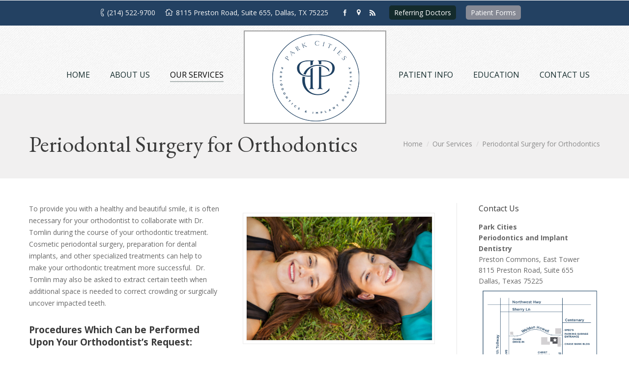

--- FILE ---
content_type: text/html; charset=UTF-8
request_url: https://parkcitiesperio.com/our-services/periodontal-surgery-for-orthodontics/
body_size: 13471
content:
<!DOCTYPE html>
<!--[if IE 6]>
<html id="ie6" class="ancient-ie old-ie no-js" lang="en-US">
<![endif]-->
<!--[if IE 7]>
<html id="ie7" class="ancient-ie old-ie no-js" lang="en-US">
<![endif]-->
<!--[if IE 8]>
<html id="ie8" class="old-ie no-js" lang="en-US">
<![endif]-->
<!--[if IE 9]>
<html id="ie9" class="old-ie9 no-js" lang="en-US">
<![endif]-->
<!--[if !(IE 6) | !(IE 7) | !(IE 8)  ]><!-->
<html class="no-js" lang="en-US">
<!--<![endif]-->
<head>
	<meta charset="UTF-8" />
		<meta name="viewport" content="width=device-width, initial-scale=1, maximum-scale=1">
		<script type="text/javascript">
function createCookie(a,d,b){if(b){var c=new Date;c.setTime(c.getTime()+864E5*b);b="; expires="+c.toGMTString()}else b="";document.cookie=a+"="+d+b+"; path=/"}function readCookie(a){a+="=";for(var d=document.cookie.split(";"),b=0;b<d.length;b++){for(var c=d[b];" "==c.charAt(0);)c=c.substring(1,c.length);if(0==c.indexOf(a))return c.substring(a.length,c.length)}return null}function eraseCookie(a){createCookie(a,"",-1)}
function areCookiesEnabled(){var a=!1;createCookie("testing","Hello",1);null!=readCookie("testing")&&(a=!0,eraseCookie("testing"));return a}(function(a){var d=readCookie("devicePixelRatio"),b=void 0===a.devicePixelRatio?1:a.devicePixelRatio;areCookiesEnabled()&&null==d&&(createCookie("devicePixelRatio",b,7),1!=b&&a.location.reload(!0))})(window);
</script>	<link rel="profile" href="http://gmpg.org/xfn/11" />
	<link rel="pingback" href="https://parkcitiesperio.com/xmlrpc.php" />
	<!--[if IE]>
	<script src="//html5shiv.googlecode.com/svn/trunk/html5.js"></script>
	<![endif]-->
	<meta name='robots' content='index, follow, max-image-preview:large, max-snippet:-1, max-video-preview:-1' />
	<style>img:is([sizes="auto" i], [sizes^="auto," i]) { contain-intrinsic-size: 3000px 1500px }</style>
	
	<!-- This site is optimized with the Yoast SEO plugin v26.7 - https://yoast.com/wordpress/plugins/seo/ -->
	<title>Dallas Periodontist | University Park | Periodontal Therapy</title>
	<meta name="description" content="Park Cities specializes in Periodontics, periodontal disease, implants and implant dentistry, gum disease, periodontal therapy for customers in the Dallas, TX area." />
	<link rel="canonical" href="https://parkcitiesperio.com/our-services/periodontal-surgery-for-orthodontics/" />
	<meta property="og:locale" content="en_US" />
	<meta property="og:type" content="article" />
	<meta property="og:title" content="Dallas Periodontist | University Park | Periodontal Therapy" />
	<meta property="og:description" content="Park Cities specializes in Periodontics, periodontal disease, implants and implant dentistry, gum disease, periodontal therapy for customers in the Dallas, TX area." />
	<meta property="og:url" content="https://parkcitiesperio.com/our-services/periodontal-surgery-for-orthodontics/" />
	<meta property="og:site_name" content="Periodontist Dr. Tomlin" />
	<meta property="article:publisher" content="https://www.facebook.com/ParkCitiesPeriodontics" />
	<meta property="article:modified_time" content="2015-07-21T19:52:00+00:00" />
	<meta property="og:image" content="https://parkcitiesperio.com/wp-content/uploads/2012/10/Tomlin-3977-High-Res.jpg" />
	<meta property="og:image:width" content="2100" />
	<meta property="og:image:height" content="1805" />
	<meta property="og:image:type" content="image/jpeg" />
	<meta name="twitter:card" content="summary_large_image" />
	<meta name="twitter:label1" content="Est. reading time" />
	<meta name="twitter:data1" content="3 minutes" />
	<script type="application/ld+json" class="yoast-schema-graph">{"@context":"https://schema.org","@graph":[{"@type":"WebPage","@id":"https://parkcitiesperio.com/our-services/periodontal-surgery-for-orthodontics/","url":"https://parkcitiesperio.com/our-services/periodontal-surgery-for-orthodontics/","name":"Dallas Periodontist | University Park | Periodontal Therapy","isPartOf":{"@id":"https://parkcitiesperio.com/#website"},"datePublished":"2015-07-16T05:04:39+00:00","dateModified":"2015-07-21T19:52:00+00:00","description":"Park Cities specializes in Periodontics, periodontal disease, implants and implant dentistry, gum disease, periodontal therapy for customers in the Dallas, TX area.","breadcrumb":{"@id":"https://parkcitiesperio.com/our-services/periodontal-surgery-for-orthodontics/#breadcrumb"},"inLanguage":"en-US","potentialAction":[{"@type":"ReadAction","target":["https://parkcitiesperio.com/our-services/periodontal-surgery-for-orthodontics/"]}]},{"@type":"BreadcrumbList","@id":"https://parkcitiesperio.com/our-services/periodontal-surgery-for-orthodontics/#breadcrumb","itemListElement":[{"@type":"ListItem","position":1,"name":"Home","item":"https://parkcitiesperio.com/"},{"@type":"ListItem","position":2,"name":"Our Services","item":"https://parkcitiesperio.com/our-services/"},{"@type":"ListItem","position":3,"name":"Periodontal Surgery for Orthodontics"}]},{"@type":"WebSite","@id":"https://parkcitiesperio.com/#website","url":"https://parkcitiesperio.com/","name":"Periodontist Dr. Tomlin","description":"Periodontist Dallas | Dental Implants Park Cities 75205","publisher":{"@id":"https://parkcitiesperio.com/#organization"},"potentialAction":[{"@type":"SearchAction","target":{"@type":"EntryPoint","urlTemplate":"https://parkcitiesperio.com/?s={search_term_string}"},"query-input":{"@type":"PropertyValueSpecification","valueRequired":true,"valueName":"search_term_string"}}],"inLanguage":"en-US"},{"@type":"Organization","@id":"https://parkcitiesperio.com/#organization","name":"Park Cities Periodontics | Beth M. Tomlin, DDS, MS","url":"https://parkcitiesperio.com/","logo":{"@type":"ImageObject","inLanguage":"en-US","@id":"https://parkcitiesperio.com/#/schema/logo/image/","url":"https://parkcitiesperio.com/wp-content/uploads/2020/04/PCP-Dr-Tomlin-Logo-lg.png","contentUrl":"https://parkcitiesperio.com/wp-content/uploads/2020/04/PCP-Dr-Tomlin-Logo-lg.png","width":588,"height":394,"caption":"Park Cities Periodontics | Beth M. Tomlin, DDS, MS"},"image":{"@id":"https://parkcitiesperio.com/#/schema/logo/image/"},"sameAs":["https://www.facebook.com/ParkCitiesPeriodontics"]}]}</script>
	<!-- / Yoast SEO plugin. -->


<link rel='dns-prefetch' href='//www.googletagmanager.com' />
<link rel='dns-prefetch' href='//static.reviewmgr.com' />
<link rel='dns-prefetch' href='//fonts.googleapis.com' />
<link rel="alternate" type="application/rss+xml" title="Periodontist Dr. Tomlin &raquo; Feed" href="https://parkcitiesperio.com/feed/" />
<script type="text/javascript">
/* <![CDATA[ */
window._wpemojiSettings = {"baseUrl":"https:\/\/s.w.org\/images\/core\/emoji\/16.0.1\/72x72\/","ext":".png","svgUrl":"https:\/\/s.w.org\/images\/core\/emoji\/16.0.1\/svg\/","svgExt":".svg","source":{"concatemoji":"https:\/\/parkcitiesperio.com\/wp-includes\/js\/wp-emoji-release.min.js?ver=6.8.3"}};
/*! This file is auto-generated */
!function(s,n){var o,i,e;function c(e){try{var t={supportTests:e,timestamp:(new Date).valueOf()};sessionStorage.setItem(o,JSON.stringify(t))}catch(e){}}function p(e,t,n){e.clearRect(0,0,e.canvas.width,e.canvas.height),e.fillText(t,0,0);var t=new Uint32Array(e.getImageData(0,0,e.canvas.width,e.canvas.height).data),a=(e.clearRect(0,0,e.canvas.width,e.canvas.height),e.fillText(n,0,0),new Uint32Array(e.getImageData(0,0,e.canvas.width,e.canvas.height).data));return t.every(function(e,t){return e===a[t]})}function u(e,t){e.clearRect(0,0,e.canvas.width,e.canvas.height),e.fillText(t,0,0);for(var n=e.getImageData(16,16,1,1),a=0;a<n.data.length;a++)if(0!==n.data[a])return!1;return!0}function f(e,t,n,a){switch(t){case"flag":return n(e,"\ud83c\udff3\ufe0f\u200d\u26a7\ufe0f","\ud83c\udff3\ufe0f\u200b\u26a7\ufe0f")?!1:!n(e,"\ud83c\udde8\ud83c\uddf6","\ud83c\udde8\u200b\ud83c\uddf6")&&!n(e,"\ud83c\udff4\udb40\udc67\udb40\udc62\udb40\udc65\udb40\udc6e\udb40\udc67\udb40\udc7f","\ud83c\udff4\u200b\udb40\udc67\u200b\udb40\udc62\u200b\udb40\udc65\u200b\udb40\udc6e\u200b\udb40\udc67\u200b\udb40\udc7f");case"emoji":return!a(e,"\ud83e\udedf")}return!1}function g(e,t,n,a){var r="undefined"!=typeof WorkerGlobalScope&&self instanceof WorkerGlobalScope?new OffscreenCanvas(300,150):s.createElement("canvas"),o=r.getContext("2d",{willReadFrequently:!0}),i=(o.textBaseline="top",o.font="600 32px Arial",{});return e.forEach(function(e){i[e]=t(o,e,n,a)}),i}function t(e){var t=s.createElement("script");t.src=e,t.defer=!0,s.head.appendChild(t)}"undefined"!=typeof Promise&&(o="wpEmojiSettingsSupports",i=["flag","emoji"],n.supports={everything:!0,everythingExceptFlag:!0},e=new Promise(function(e){s.addEventListener("DOMContentLoaded",e,{once:!0})}),new Promise(function(t){var n=function(){try{var e=JSON.parse(sessionStorage.getItem(o));if("object"==typeof e&&"number"==typeof e.timestamp&&(new Date).valueOf()<e.timestamp+604800&&"object"==typeof e.supportTests)return e.supportTests}catch(e){}return null}();if(!n){if("undefined"!=typeof Worker&&"undefined"!=typeof OffscreenCanvas&&"undefined"!=typeof URL&&URL.createObjectURL&&"undefined"!=typeof Blob)try{var e="postMessage("+g.toString()+"("+[JSON.stringify(i),f.toString(),p.toString(),u.toString()].join(",")+"));",a=new Blob([e],{type:"text/javascript"}),r=new Worker(URL.createObjectURL(a),{name:"wpTestEmojiSupports"});return void(r.onmessage=function(e){c(n=e.data),r.terminate(),t(n)})}catch(e){}c(n=g(i,f,p,u))}t(n)}).then(function(e){for(var t in e)n.supports[t]=e[t],n.supports.everything=n.supports.everything&&n.supports[t],"flag"!==t&&(n.supports.everythingExceptFlag=n.supports.everythingExceptFlag&&n.supports[t]);n.supports.everythingExceptFlag=n.supports.everythingExceptFlag&&!n.supports.flag,n.DOMReady=!1,n.readyCallback=function(){n.DOMReady=!0}}).then(function(){return e}).then(function(){var e;n.supports.everything||(n.readyCallback(),(e=n.source||{}).concatemoji?t(e.concatemoji):e.wpemoji&&e.twemoji&&(t(e.twemoji),t(e.wpemoji)))}))}((window,document),window._wpemojiSettings);
/* ]]> */
</script>
<link rel='stylesheet' id='reviewstream-css' href='https://static.reviewmgr.com/assets/reviewstream.css?v=20260121&#038;ver=6.8.3' type='text/css' media='all' />
<style id='wp-emoji-styles-inline-css' type='text/css'>

	img.wp-smiley, img.emoji {
		display: inline !important;
		border: none !important;
		box-shadow: none !important;
		height: 1em !important;
		width: 1em !important;
		margin: 0 0.07em !important;
		vertical-align: -0.1em !important;
		background: none !important;
		padding: 0 !important;
	}
</style>
<link rel='stylesheet' id='wpa-style-css' href='https://parkcitiesperio.com/wp-content/plugins/wp-accessibility/css/wpa-style.css?ver=2.2.6' type='text/css' media='all' />
<style id='wpa-style-inline-css' type='text/css'>

.wpa-hide-ltr#skiplinks a, .wpa-hide-ltr#skiplinks a:hover, .wpa-hide-ltr#skiplinks a:visited {
	
}
.wpa-hide-ltr#skiplinks a:active,  .wpa-hide-ltr#skiplinks a:focus {
	
}
	:root { --admin-bar-top : 7px; }
</style>
<link rel='stylesheet' id='chld_thm_cfg_parent-css' href='https://parkcitiesperio.com/wp-content/themes/dt-the7/style.css?ver=6.8.3' type='text/css' media='all' />
<link rel='stylesheet' id='js_composer_front-css' href='https://parkcitiesperio.com/wp-content/plugins/js_composer/assets/css/js_composer.min.css?ver=7.8' type='text/css' media='all' />
<link crossorigin="anonymous" rel='stylesheet' id='dt-web-fonts-css' href='https://fonts.googleapis.com/css?family=Open+Sans%3A400%2C600%7CEB+Garamond&#038;ver=6.8.3' type='text/css' media='all' />
<link rel='stylesheet' id='dt-main-css' href='https://parkcitiesperio.com/wp-content/themes/dt-the7/css/main.min.css?ver=1.0.1433947471' type='text/css' media='all' />
<!--[if lt IE 9]>
<link rel='stylesheet' id='dt-old-ie-css' href='https://parkcitiesperio.com/wp-content/themes/dt-the7/css/old-ie.min.css?ver=1.0.1433947471' type='text/css' media='all' />
<![endif]-->
<link rel='stylesheet' id='dt-awsome-fonts-css' href='https://parkcitiesperio.com/wp-content/themes/dt-the7/css/font-awesome.min.css?ver=1.0.1433947471' type='text/css' media='all' />
<link rel='stylesheet' id='dt-fontello-css' href='https://parkcitiesperio.com/wp-content/themes/dt-the7/css/fontello/css/fontello.css?ver=1.0.1433947471' type='text/css' media='all' />
<!--[if lt IE 9]>
<link rel='stylesheet' id='dt-custom-old-ie.less-css' href='https://parkcitiesperio.com/wp-content/uploads/wp-less/dt-the7/css/custom-old-ie-ee59dbbd93.css?ver=1.0.1433947471' type='text/css' media='all' />
<![endif]-->
<link rel='stylesheet' id='dt-main.less-css' href='https://parkcitiesperio.com/wp-content/uploads/wp-less/dt-the7/css/main-ee59dbbd93.css?ver=1.0.1433947471' type='text/css' media='all' />
<link rel='stylesheet' id='dt-custom.less-css' href='https://parkcitiesperio.com/wp-content/uploads/wp-less/dt-the7/css/custom-ee59dbbd93.css?ver=1.0.1433947471' type='text/css' media='all' />
<link rel='stylesheet' id='dt-media.less-css' href='https://parkcitiesperio.com/wp-content/uploads/wp-less/dt-the7/css/media-ee59dbbd93.css?ver=1.0.1433947471' type='text/css' media='all' />
<link rel='stylesheet' id='style-css' href='https://parkcitiesperio.com/wp-content/themes/dt-the7-child/style.css?ver=1.0.1433947471' type='text/css' media='all' />
<style id='style-inline-css' type='text/css'>
#header .soc-ico a .icon {
    fill: #FBFBFB;
}

.post > h2, .post > h3, .post > h4, .post > h5,
.post > .wpb_row > .wpb_column > .wpb_wrapper > .wpb_text_column > .wpb_wrapper > h2, 
.post > .wpb_row > .wpb_column > .wpb_wrapper > .wpb_text_column > .wpb_wrapper > h3, 
.post > .wpb_row > .wpb_column > .wpb_wrapper > .wpb_text_column > .wpb_wrapper > h4, 
.post > .wpb_row > .wpb_column > .wpb_wrapper > .wpb_text_column > .wpb_wrapper > h5  {
display: inline;
}

.soc-ico .google {
	font-family: 'Defaults';
}

.soc-ico .google:after,
.soc-ico .google:before {
	content: "\f041";
}


.soc-ico .google svg {
	display: none; 
}

#top-button {
border-radius: 5px;
}

#top-button:hover { 
opacity: .9 !important; 
}

h4, h5 {
padding-top:20px;
}

h4 {
font-weight: bold;
}

#branding img{
  position: absolute;
  top: 7px;
  left: 50.5%;
 margin-left:-150px;
}

@media (min-width: 1081px){
	#main-nav .menu-item-1622 {
		margin-right: 175px;
	}
	#main-nav .menu-item-1428 {
		margin-left: 175px;
	}
} 

@media (max-width: 880px) {
	#header.show-device-logo #branding {
		height: 220px;
	}
	#branding img{
		    top: 20px;
	}
	#branding {
		padding: 0;
	}
	#top-bar .text-area {
		padding: 15px 0;
	}
}

@media (min-width: 751px) and (max-width: 880px){
	#main-nav > li > a {
		font-size: 14px;
	}
}

@media (min-width: 881px) {
	#main-nav .menu-item-1574 {
		margin-left: 73px;
	}
	#page > div.page-title.title-left.solid-bg {
		padding-top: 30px;
	}
	.single-post .page-title {
		padding-top: 54px;
	}
	#header.line-mobile.full-width-line .navigation-holder {
	    padding-bottom: 10px;
	}
}

@media (min-width: 881px) and (max-width: 1160px){
	#main-nav > li > a {
		font-size: 12px;
	}
	#main-nav > li {
		    margin: 0 10.5px;
	}
	#main-nav .menu-item-1622 {
		margin-right: 135px;
	}
	#main-nav .menu-item-1574 {
		margin-left: 47px;
	}
	#main-nav .menu-item-1428  {
		    margin-left: 135px;
	}
	#branding a img, #branding img {
	    width: 250px;
		margin-top: 15px;
		left: 52.2%;
	}
}

@media (min-width: 751px){
	.hideOnDesktop {
		display: none !important;
	}	
}

@media screen and (max-width: 750px) {
	#header.show-device-logo #branding {
		padding-top: 5px;
		padding-bottom: 20px;
	}
	.show-device-logo #branding img.mobile-logo, .logo-classic .wf-table, .logo-classic .wf-td {
	    margin-top: 10px;
	}
}

@media (max-width: 500px) {
	.mini-contacts {
		white-space: normal;
	}
	#top-button {
		display: block;
	}
}
</style>
<link rel='stylesheet' id='bsf-Defaults-css' href='https://parkcitiesperio.com/wp-content/uploads/smile_fonts/Defaults/Defaults.css?ver=6.8.3' type='text/css' media='all' />
<link rel='stylesheet' id='ultimate-style-min-css' href='https://parkcitiesperio.com/wp-content/plugins/Ultimate_VC_Addons/assets/min-css/ultimate.min.css?ver=3.13.4' type='text/css' media='all' />
<script type="text/javascript" src="https://parkcitiesperio.com/wp-content/plugins/enable-jquery-migrate-helper/js/jquery/jquery-1.12.4-wp.js?ver=1.12.4-wp" id="jquery-core-js"></script>
<script type="text/javascript" src="https://parkcitiesperio.com/wp-content/plugins/enable-jquery-migrate-helper/js/jquery-migrate/jquery-migrate-1.4.1-wp.js?ver=1.4.1-wp" id="jquery-migrate-js"></script>
<script type="text/javascript" src="//parkcitiesperio.com/wp-content/plugins/revslider/sr6/assets/js/rbtools.min.js?ver=6.7.16" async id="tp-tools-js"></script>
<script type="text/javascript" src="//parkcitiesperio.com/wp-content/plugins/revslider/sr6/assets/js/rs6.min.js?ver=6.7.16" async id="revmin-js"></script>
<script type="text/javascript" id="dt-above-fold-js-extra">
/* <![CDATA[ */
var dtLocal = {"passText":"To view this protected post, enter the password below:","moreButtonText":{"loading":"Loading..."},"postID":"2098","ajaxurl":"https:\/\/parkcitiesperio.com\/wp-admin\/admin-ajax.php","contactNonce":"91f8493479","ajaxNonce":"98fb53072b","pageData":{"type":"page","template":"page","layout":null},"themeSettings":{"smoothScroll":"off","lazyLoading":false,"accentColor":{"mode":"solid","color":"#afb7b6"},"mobileHeader":{"firstSwitchPoint":750},"content":{"responsivenessTreshold":970,"textColor":"#666666","headerColor":"#3a3a3a"},"stripes":{"stripe1":{"textColor":"#888888","headerColor":"#3a3a3a"},"stripe2":{"textColor":"#f7f7f7","headerColor":"#ffffff"},"stripe3":{"textColor":"#43494f","headerColor":"#2f363d"}}}};
/* ]]> */
</script>
<script type="text/javascript" src="https://parkcitiesperio.com/wp-content/themes/dt-the7/js/above-the-fold.min.js?ver=1.0.1433947471" id="dt-above-fold-js"></script>

<!-- Google tag (gtag.js) snippet added by Site Kit -->
<!-- Google Analytics snippet added by Site Kit -->
<script type="text/javascript" src="https://www.googletagmanager.com/gtag/js?id=GT-5TGL7BP3" id="google_gtagjs-js" async></script>
<script type="text/javascript" id="google_gtagjs-js-after">
/* <![CDATA[ */
window.dataLayer = window.dataLayer || [];function gtag(){dataLayer.push(arguments);}
gtag("set","linker",{"domains":["parkcitiesperio.com"]});
gtag("js", new Date());
gtag("set", "developer_id.dZTNiMT", true);
gtag("config", "GT-5TGL7BP3");
 window._googlesitekit = window._googlesitekit || {}; window._googlesitekit.throttledEvents = []; window._googlesitekit.gtagEvent = (name, data) => { var key = JSON.stringify( { name, data } ); if ( !! window._googlesitekit.throttledEvents[ key ] ) { return; } window._googlesitekit.throttledEvents[ key ] = true; setTimeout( () => { delete window._googlesitekit.throttledEvents[ key ]; }, 5 ); gtag( "event", name, { ...data, event_source: "site-kit" } ); }; 
/* ]]> */
</script>
<script type="text/javascript" src="https://parkcitiesperio.com/wp-content/plugins/Ultimate_VC_Addons/assets/min-js/ultimate.min.js?ver=3.13.4" id="ultimate-script-js"></script>
<script></script><link rel="https://api.w.org/" href="https://parkcitiesperio.com/wp-json/" /><link rel="alternate" title="JSON" type="application/json" href="https://parkcitiesperio.com/wp-json/wp/v2/pages/2098" /><link rel="EditURI" type="application/rsd+xml" title="RSD" href="https://parkcitiesperio.com/xmlrpc.php?rsd" />
<link rel='shortlink' href='https://parkcitiesperio.com/?p=2098' />
<link rel="alternate" title="oEmbed (JSON)" type="application/json+oembed" href="https://parkcitiesperio.com/wp-json/oembed/1.0/embed?url=https%3A%2F%2Fparkcitiesperio.com%2Four-services%2Fperiodontal-surgery-for-orthodontics%2F" />
<link rel="alternate" title="oEmbed (XML)" type="text/xml+oembed" href="https://parkcitiesperio.com/wp-json/oembed/1.0/embed?url=https%3A%2F%2Fparkcitiesperio.com%2Four-services%2Fperiodontal-surgery-for-orthodontics%2F&#038;format=xml" />
<meta name="generator" content="Site Kit by Google 1.168.0" /><link type="text/css" rel="stylesheet" href="https://parkcitiesperio.com/wp-content/plugins/simple-pull-quote/css/simple-pull-quote.css" />
		<script type="text/javascript">
			dtGlobals.logoEnabled = 0;
			dtGlobals.logoURL = '';
			dtGlobals.logoW = '0';
			dtGlobals.logoH = '0';
			smartMenu = 0;
		</script>
		<meta name="generator" content="Powered by WPBakery Page Builder - drag and drop page builder for WordPress."/>
<!-- There is no amphtml version available for this URL. --><meta name="generator" content="Powered by Slider Revolution 6.7.16 - responsive, Mobile-Friendly Slider Plugin for WordPress with comfortable drag and drop interface." />
<!-- Google tag (gtag.js) --> <script async src="https://www.googletagmanager.com/gtag/js?id=G-C2CMSSVB9W"></script> <script> window.dataLayer = window.dataLayer || []; function gtag(){dataLayer.push(arguments);} gtag('js', new Date()); gtag('config', 'G-C2CMSSVB9W'); </script><!-- icon -->
<link rel="icon" href="https://parkcitiesperio.com/wp-content/uploads/2020/04/PCP-Dr-Tomlin-Favicon-sm.jpg" type="image/jpeg" />
<link rel="shortcut icon" href="https://parkcitiesperio.com/wp-content/uploads/2020/04/PCP-Dr-Tomlin-Favicon-sm.jpg" type="image/jpeg" />
<script>function setREVStartSize(e){
			//window.requestAnimationFrame(function() {
				window.RSIW = window.RSIW===undefined ? window.innerWidth : window.RSIW;
				window.RSIH = window.RSIH===undefined ? window.innerHeight : window.RSIH;
				try {
					var pw = document.getElementById(e.c).parentNode.offsetWidth,
						newh;
					pw = pw===0 || isNaN(pw) || (e.l=="fullwidth" || e.layout=="fullwidth") ? window.RSIW : pw;
					e.tabw = e.tabw===undefined ? 0 : parseInt(e.tabw);
					e.thumbw = e.thumbw===undefined ? 0 : parseInt(e.thumbw);
					e.tabh = e.tabh===undefined ? 0 : parseInt(e.tabh);
					e.thumbh = e.thumbh===undefined ? 0 : parseInt(e.thumbh);
					e.tabhide = e.tabhide===undefined ? 0 : parseInt(e.tabhide);
					e.thumbhide = e.thumbhide===undefined ? 0 : parseInt(e.thumbhide);
					e.mh = e.mh===undefined || e.mh=="" || e.mh==="auto" ? 0 : parseInt(e.mh,0);
					if(e.layout==="fullscreen" || e.l==="fullscreen")
						newh = Math.max(e.mh,window.RSIH);
					else{
						e.gw = Array.isArray(e.gw) ? e.gw : [e.gw];
						for (var i in e.rl) if (e.gw[i]===undefined || e.gw[i]===0) e.gw[i] = e.gw[i-1];
						e.gh = e.el===undefined || e.el==="" || (Array.isArray(e.el) && e.el.length==0)? e.gh : e.el;
						e.gh = Array.isArray(e.gh) ? e.gh : [e.gh];
						for (var i in e.rl) if (e.gh[i]===undefined || e.gh[i]===0) e.gh[i] = e.gh[i-1];
											
						var nl = new Array(e.rl.length),
							ix = 0,
							sl;
						e.tabw = e.tabhide>=pw ? 0 : e.tabw;
						e.thumbw = e.thumbhide>=pw ? 0 : e.thumbw;
						e.tabh = e.tabhide>=pw ? 0 : e.tabh;
						e.thumbh = e.thumbhide>=pw ? 0 : e.thumbh;
						for (var i in e.rl) nl[i] = e.rl[i]<window.RSIW ? 0 : e.rl[i];
						sl = nl[0];
						for (var i in nl) if (sl>nl[i] && nl[i]>0) { sl = nl[i]; ix=i;}
						var m = pw>(e.gw[ix]+e.tabw+e.thumbw) ? 1 : (pw-(e.tabw+e.thumbw)) / (e.gw[ix]);
						newh =  (e.gh[ix] * m) + (e.tabh + e.thumbh);
					}
					var el = document.getElementById(e.c);
					if (el!==null && el) el.style.height = newh+"px";
					el = document.getElementById(e.c+"_wrapper");
					if (el!==null && el) {
						el.style.height = newh+"px";
						el.style.display = "block";
					}
				} catch(e){
					console.log("Failure at Presize of Slider:" + e)
				}
			//});
		  };</script>
		<style type="text/css" id="wp-custom-css">
			.gfield_required_asterisk { color:#c02b0a !important;
font-size:1.1rem !important;}

/* Fix form text color */
input[type=password], input[type=text], input[type=tel], input[type=url], input[type=email], input[type=number], input[type=date], input[type=range], select, textarea {
	color: #555555;
}		</style>
		<noscript><style> .wpb_animate_when_almost_visible { opacity: 1; }</style></noscript></head>

<body class="wp-singular page-template-default page page-id-2098 page-child parent-pageid-1620 wp-custom-logo wp-theme-dt-the7 wp-child-theme-dt-the7-child image-blur rollover-show-icon srcset-enabled btn-flat style-ios boxes-transparent-bg light-icons wpb-js-composer js-comp-ver-7.8 vc_responsive">




<div id="page">


<!-- left, center, classic, side -->

		<!-- !Header -->
	<header id="header" class="line-mobile full-width-line show-device-logo show-mobile-logo dt-parent-menu-clickable line-decoration logo-center" role="banner"><!-- class="overlap"; class="logo-left", class="logo-center", class="logo-classic" -->

				<!-- !Top-bar -->
		<div id="top-bar" role="complementary" class="text-normal solid-bg top-bar-hide">
			<div class="wf-wrap">
				<div class="wf-container-top">
					<div class="wf-table wf-mobile-collapsed">

						
						<div class=" wf-td"><span class="mini-contacts phone">(214) 522-9700</span><span class="mini-contacts address">8115 Preston Road, Suite 655, Dallas, TX 75225</span><div class="soc-ico disabled-bg hover-accent-bg"><a title="Facebook" href="https://www.facebook.com/ParkCitiesPeriodontics" target="_blank" class="facebook"><span class="assistive-text">Facebook</span></a><a title="Google+" href="https://goo.gl/maps/g1Pc15YzrboSbKSM7" target="_blank" class="google"><span class="assistive-text">Google+</span></a><a title="Rss" href="https://parkcitiesperio.com/feed/" target="_blank" class="rss"><span class="assistive-text">Rss</span></a></div><div class="text-area"><p><a id="top-button" href="/referring-dentists/" title="" target="_self" style="color: #fff;text-decoration: none;padding:5px 10px;background-color: #142B2C">Referring Doctors</a> &nbsp; &nbsp; <a id="top-button" href="/patient-information/patient-forms/" title="" target="_self" style="color: #fff;text-decoration: none;padding:5px 10px;background-color: #878A95">Patient Forms</a></p>
</div></div>
						
					</div><!-- .wf-table -->
				</div><!-- .wf-container-top -->
			</div><!-- .wf-wrap -->
		</div><!-- #top-bar -->
		<div class="wf-wrap">
			<div class="wf-table">
				<div class="wf-td">

									<!-- !- Branding -->
				<div id="branding" class="wf-td">

					<a href="https://parkcitiesperio.com/"><img class=" preload-me" srcset="https://parkcitiesperio.com/wp-content/uploads/2020/04/PCP-Dr-Tomlin-Logo-sm.png 1x, https://parkcitiesperio.com/wp-content/uploads/2020/04/PCP-Dr-Tomlin-Logo-lg.png 2x" width="294" height="197"  alt="Periodontist Dr. Tomlin" /><img class="mobile-logo preload-me" srcset="https://parkcitiesperio.com/wp-content/uploads/2020/04/PCP-Dr-Tomlin-Logo-sm.png 1x, https://parkcitiesperio.com/wp-content/uploads/2020/04/PCP-Dr-Tomlin-Logo-lg.png 2x" width="294" height="197"  alt="Periodontist Dr. Tomlin" /></a>
					<div id="site-title" class="assistive-text">Periodontist Dr. Tomlin</div>
					<div id="site-description" class="assistive-text">Periodontist Dallas | Dental Implants Park Cities 75205</div>
				</div>
				</div><!-- .wf-td -->
			</div><!-- .wf-table -->
		</div><!-- .wf-wrap -->
		<div class="navigation-holder">
			<div class="wf-wrap ">

						<!-- !- Navigation -->
		<nav id="navigation">
			<ul id="main-nav" class="fancy-rollovers wf-mobile-hidden upwards-effect">
<li class=" menu-item menu-item-type-post_type menu-item-object-page menu-item-home menu-item-1574 first"><a href="https://parkcitiesperio.com/"><span>Home</span></a></li> 
<li class=" menu-item menu-item-type-post_type menu-item-object-page menu-item-has-children menu-item-1618 has-children"><a href="https://parkcitiesperio.com/meet-the-doctor/"><span>About Us</span></a><div class="sub-nav"><ul>
<li class=" menu-item menu-item-type-post_type menu-item-object-page menu-item-1579 first level-arrows-on"><a href="https://parkcitiesperio.com/meet-the-doctor/"><span>Meet the Doctors</span></a></li> 
<li class=" menu-item menu-item-type-post_type menu-item-object-page menu-item-2239 level-arrows-on"><a href="https://parkcitiesperio.com/meet-the-doctor/meet-the-team/"><span>Meet the Team</span></a></li> 
<li class=" menu-item menu-item-type-post_type menu-item-object-page menu-item-1452 level-arrows-on"><a href="https://parkcitiesperio.com/meet-the-doctor/office-tour/"><span>Office Tour</span></a></li> 
<li class=" menu-item menu-item-type-post_type menu-item-object-page menu-item-2257 level-arrows-on"><a href="https://parkcitiesperio.com/patient-information/patient-reviews/"><span>Patient Reviews</span></a></li> 
<li class=" menu-item menu-item-type-post_type menu-item-object-page menu-item-1426 level-arrows-on"><a href="https://parkcitiesperio.com/meet-the-doctor/blog/"><span>Blog</span></a></li> </ul></div></li> 
<li class=" menu-item menu-item-type-post_type menu-item-object-page current-page-ancestor current-menu-ancestor current-menu-parent current-page-parent current_page_parent current_page_ancestor menu-item-has-children menu-item-1622 act has-children"><a href="https://parkcitiesperio.com/our-services/"><span>Our Services</span></a><div class="sub-nav"><ul>
<li class=" menu-item menu-item-type-post_type menu-item-object-page menu-item-has-children menu-item-1447 first has-children level-arrows-on"><a href="https://parkcitiesperio.com/our-services/periodontal-therapy/"><span>Periodontal Therapy</span></a><div class="sub-nav"><ul>
<li class=" menu-item menu-item-type-post_type menu-item-object-page menu-item-2108 first level-arrows-on"><a href="https://parkcitiesperio.com/our-services/periodontal-therapy/periodontal-maintenance-supportive-periodontal-care/"><span>Periodontal Maintenance / Supportive Periodontal Care</span></a></li> 
<li class=" menu-item menu-item-type-post_type menu-item-object-page menu-item-2107 level-arrows-on"><a href="https://parkcitiesperio.com/our-services/periodontal-therapy/scaling-and-root-planing/"><span>Scaling &#038; Root Planing</span></a></li> 
<li class=" menu-item menu-item-type-post_type menu-item-object-page menu-item-2106 level-arrows-on"><a href="https://parkcitiesperio.com/our-services/periodontal-therapy/osseous-surgery/"><span>Osseous Surgery</span></a></li> 
<li class=" menu-item menu-item-type-post_type menu-item-object-page menu-item-1449 level-arrows-on"><a href="https://parkcitiesperio.com/our-services/periodontal-therapy/laser-periodontal-therapy/"><span>Laser Periodontal Therapy</span></a></li> 
<li class=" menu-item menu-item-type-post_type menu-item-object-page menu-item-1443 level-arrows-on"><a href="https://parkcitiesperio.com/our-services/periodontal-therapy/pocket-depth-reduction/"><span>Pocket Depth Reduction</span></a></li> 
<li class=" menu-item menu-item-type-post_type menu-item-object-page menu-item-1442 level-arrows-on"><a href="https://parkcitiesperio.com/our-services/periodontal-therapy/guided-bone-and-tissue-regeneration/"><span>Guided Bone and Tissue Regeneration</span></a></li> 
<li class=" menu-item menu-item-type-post_type menu-item-object-page menu-item-2105 level-arrows-on"><a href="https://parkcitiesperio.com/our-services/periodontal-therapy/gingivectomy/"><span>Gingivectomy</span></a></li> 
<li class=" menu-item menu-item-type-post_type menu-item-object-page menu-item-2104 level-arrows-on"><a href="https://parkcitiesperio.com/our-services/periodontal-therapy/frenectomy/"><span>Frenectomy</span></a></li> 
<li class=" menu-item menu-item-type-post_type menu-item-object-page menu-item-1437 level-arrows-on"><a href="https://parkcitiesperio.com/our-services/periodontal-therapy/crown-lengthening/"><span>Crown Lengthening</span></a></li> 
<li class=" menu-item menu-item-type-post_type menu-item-object-page menu-item-1441 level-arrows-on"><a href="https://parkcitiesperio.com/our-services/periodontal-therapy/tissue-grafting/"><span>Tissue Grafting</span></a></li> 
<li class=" menu-item menu-item-type-post_type menu-item-object-page menu-item-1436 level-arrows-on"><a href="https://parkcitiesperio.com/our-services/periodontal-therapy/cosmetic-periodontal-surgery/"><span>Cosmetic Periodontal Surgery</span></a></li> </ul></div></li> 
<li class=" menu-item menu-item-type-post_type menu-item-object-page menu-item-has-children menu-item-1596 has-children level-arrows-on"><a href="https://parkcitiesperio.com/our-services/dental-implants/"><span>Dental Implants</span></a><div class="sub-nav"><ul>
<li class=" menu-item menu-item-type-post_type menu-item-object-page menu-item-1585 first level-arrows-on"><a href="https://parkcitiesperio.com/our-services/dental-implants/replacing-a-single-tooth/"><span>Tooth Extractions</span></a></li> 
<li class=" menu-item menu-item-type-post_type menu-item-object-page menu-item-1584 level-arrows-on"><a href="https://parkcitiesperio.com/our-services/dental-implants/replacing-several-teeth/"><span>Replacing Several Teeth</span></a></li> 
<li class=" menu-item menu-item-type-post_type menu-item-object-page menu-item-1583 level-arrows-on"><a href="https://parkcitiesperio.com/our-services/dental-implants/replacing-all-teeth/"><span>Replacing All Teeth</span></a></li> 
<li class=" menu-item menu-item-type-post_type menu-item-object-page menu-item-1582 level-arrows-on"><a href="https://parkcitiesperio.com/our-services/dental-implants/bone-grafting/"><span>Bone Grafting</span></a></li> 
<li class=" menu-item menu-item-type-post_type menu-item-object-page menu-item-2074 level-arrows-on"><a href="https://parkcitiesperio.com/our-services/dental-implants/sinus-augmentation/"><span>Sinus Augmentation</span></a></li> </ul></div></li> 
<li class=" menu-item menu-item-type-post_type menu-item-object-page menu-item-2102 level-arrows-on"><a href="https://parkcitiesperio.com/our-services/oral-cancer-exam/"><span>Oral Cancer Exam</span></a></li> 
<li class=" menu-item menu-item-type-post_type menu-item-object-page current-menu-item page_item page-item-2098 current_page_item menu-item-2101 act level-arrows-on"><a href="https://parkcitiesperio.com/our-services/periodontal-surgery-for-orthodontics/"><span>Periodontal Surgery for Orthodontics</span></a></li> 
<li class=" menu-item menu-item-type-post_type menu-item-object-page menu-item-2103 level-arrows-on"><a href="https://parkcitiesperio.com/our-services/childrens-dentistry/"><span>Children&#8217;s Dentistry</span></a></li> 
<li class=" menu-item menu-item-type-post_type menu-item-object-page menu-item-1431 level-arrows-on"><a href="https://parkcitiesperio.com/our-services/sedation/"><span>Sedation Dentistry</span></a></li> </ul></div></li> 
<li class=" menu-item menu-item-type-post_type menu-item-object-page menu-item-has-children menu-item-1428 has-children"><a href="https://parkcitiesperio.com/patient-information/"><span>Patient Info</span></a><div class="sub-nav"><ul>
<li class=" menu-item menu-item-type-post_type menu-item-object-page menu-item-2258 first level-arrows-on"><a href="https://parkcitiesperio.com/patient-information/"><span>General Patient Information</span></a></li> 
<li class=" menu-item menu-item-type-post_type menu-item-object-page menu-item-2561 level-arrows-on"><a href="https://parkcitiesperio.com/financial-options/"><span>Financial Options</span></a></li> 
<li class=" menu-item menu-item-type-post_type menu-item-object-page menu-item-1430 level-arrows-on"><a href="https://parkcitiesperio.com/patient-information/post-operative-care-2/"><span>Post Operative Care</span></a></li> 
<li class=" menu-item menu-item-type-post_type menu-item-object-page menu-item-1601 level-arrows-on"><a href="https://parkcitiesperio.com/patient-information/patient-reviews/"><span>Patient Reviews</span></a></li> 
<li class=" menu-item menu-item-type-post_type menu-item-object-page menu-item-1612 level-arrows-on"><a href="https://parkcitiesperio.com/patient-information/smile-gallery/"><span>Smile Gallery</span></a></li> </ul></div></li> 
<li class=" menu-item menu-item-type-post_type menu-item-object-page menu-item-has-children menu-item-1613 has-children"><a href="https://parkcitiesperio.com/patient-information/patient-education/"><span>Education</span></a><div class="sub-nav"><ul>
<li class=" menu-item menu-item-type-post_type menu-item-object-page menu-item-2244 first level-arrows-on"><a href="https://parkcitiesperio.com/patient-information/patient-education/"><span>Patient Education</span></a></li> 
<li class=" menu-item menu-item-type-post_type menu-item-object-page menu-item-has-children menu-item-1427 has-children level-arrows-on"><a href="https://parkcitiesperio.com/patient-information/patient-education/periodontal-disease/"><span>Periodontal Disease</span></a><div class="sub-nav"><ul>
<li class=" menu-item menu-item-type-post_type menu-item-object-page menu-item-1444 first level-arrows-on"><a href="https://parkcitiesperio.com/patient-information/patient-education/periodontal-disease/tobacco-periodontal-disease/"><span>Tobacco &#038; Periodontal Disease</span></a></li> 
<li class=" menu-item menu-item-type-post_type menu-item-object-page menu-item-1445 level-arrows-on"><a href="https://parkcitiesperio.com/patient-information/patient-education/periodontal-disease/your-heart-periodontal-disease/"><span>Your Heart &#038; Periodontal Disease</span></a></li> 
<li class=" menu-item menu-item-type-post_type menu-item-object-page menu-item-1440 level-arrows-on"><a href="https://parkcitiesperio.com/patient-information/patient-education/periodontal-disease/diabetes-periodontal-disease/"><span>Diabetes &#038; Periodontal Disease</span></a></li> 
<li class=" menu-item menu-item-type-post_type menu-item-object-page menu-item-1439 level-arrows-on"><a href="https://parkcitiesperio.com/patient-information/patient-education/periodontal-disease/pregnancy-periodontal-disease/"><span>Pregnancy &#038; Periodontal Disease</span></a></li> 
<li class=" menu-item menu-item-type-post_type menu-item-object-page menu-item-1438 level-arrows-on"><a href="https://parkcitiesperio.com/patient-information/patient-education/periodontal-disease/oral-pathology/"><span>Oral Pathology</span></a></li> </ul></div></li> </ul></div></li> 
<li class=" menu-item menu-item-type-post_type menu-item-object-page menu-item-1425"><a href="https://parkcitiesperio.com/contact-us/"><span>Contact Us</span></a></li> 
<li class="hideOnDesktop menu-item menu-item-type-post_type menu-item-object-page menu-item-2077"><a href="https://parkcitiesperio.com/referring-dentists/"><span>Referring Dentists</span></a></li> 
<li class="hideOnDesktop menu-item menu-item-type-post_type menu-item-object-page menu-item-2330"><a href="https://parkcitiesperio.com/patient-information/patient-forms/"><span>Patient Forms</span></a></li> 
</ul>
				<a href="#show-menu" rel="nofollow" id="mobile-menu" class="accent-bg">
					<span class="menu-open">Menu</span>
					<span class="menu-back">back</span>
					<span class="wf-phone-visible">&nbsp;</span>
				</a>

			
			
		</nav>

			
			</div><!-- .wf-wrap -->
		</div><!-- .navigation-holder -->

	</header><!-- #masthead -->

	
		<div class="page-title title-left solid-bg" style="min-height: 140px;">
			<div class="wf-wrap">
				<div class="wf-container-title">
					<div class="wf-table" style="height: 140px;">

						<div class="wf-td hgroup"><h1 class="h2-size">Periodontal Surgery for Orthodontics</h1></div><div class="wf-td"><div class="assistive-text">You are here:</div><ol class="breadcrumbs text-normal" xmlns:v="http://rdf.data-vocabulary.org/#"><li typeof="v:Breadcrumb"><a rel="v:url" property="v:title" href="https://parkcitiesperio.com/" title="">Home</a></li><li typeof="v:Breadcrumb"><a rel="v:url" property="v:title" href="https://parkcitiesperio.com/our-services/" title="">Our Services</a></li><li class="current">Periodontal Surgery for Orthodontics</li></ol></div>
					</div>
				</div>
			</div>
		</div>

		
	
	<div id="main" class="sidebar-right"><!-- class="sidebar-none", class="sidebar-left", class="sidebar-right" -->

		
		<div class="main-gradient"></div>
		<div class="wf-wrap">
			<div class="wf-container-main">

				
	
		
			<div id="content" class="content" role="main">

			
					
					<div class="wpb-content-wrapper"><div class="vc_row wpb_row wf-container" style="margin-top: 0px;margin-bottom: 0px"><div class="wpb_column vc_column_container vc_col-sm-6"><div class="wpb_wrapper">
	<div class="wpb_text_column wpb_content_element ">
		<div class="wpb_wrapper">
			<p>To provide you with a healthy and beautiful smile, it is often necessary for your orthodontist to collaborate with Dr. Tomlin during the course of your orthodontic treatment. Cosmetic periodontal surgery, preparation for dental implants, and other specialized treatments can help to make your orthodontic treatment more successful.  Dr. Tomlin may also be asked to extract certain teeth when additional space is needed to correct crowding or surgically uncover impacted teeth.</p>
<h4>Procedures Which Can be Performed Upon Your Orthodontist’s Request:</h4>

		</div>
	</div>
</div></div><div class="wpb_column vc_column_container vc_col-sm-6"><div class="wpb_wrapper"><div class="vc_empty_space"   style="height: 20px"><span class="vc_empty_space_inner"></span></div>
	<div class="wpb_single_image wpb_content_element vc_align_left fadeInRight animate-element">
		<div class="wpb_wrapper">
			
			<div class="vc_single_image-wrapper vc_box_outline  vc_box_border_grey"><img fetchpriority="high" decoding="async" width="800" height="532" src="https://parkcitiesperio.com/wp-content/uploads/2015/07/periodontal-surgery-for-orthodontics-dallas-texas.jpg" class="vc_single_image-img attachment-full" alt="" title="periodontal-surgery-for-orthodontics-dallas-texas" srcset="https://parkcitiesperio.com/wp-content/uploads/2015/07/periodontal-surgery-for-orthodontics-dallas-texas.jpg 800w, https://parkcitiesperio.com/wp-content/uploads/2015/07/periodontal-surgery-for-orthodontics-dallas-texas-300x200.jpg 300w" sizes="(max-width: 800px) 100vw, 800px" /></div>
		</div>
	</div>
</div></div></div><div class="vc_row wpb_row wf-container" style="margin-top: 0px;margin-bottom: 0px"><div class="wpb_column vc_column_container vc_col-sm-12"><div class="wpb_wrapper"><div class="vc_empty_space"   style="height: 15px"><span class="vc_empty_space_inner"></span></div>
	<div class="wpb_text_column wpb_content_element ">
		<div class="wpb_wrapper">
			<p><strong style="font-weight: bold; color: #014559;">Periodontally Accelerated Osteogenic Orthodontics (PAOO)</strong></p>
<p>Patients who are interested in speeding up the orthodontic process can benefit from this procedure in which certain areas of the jaw bone can be stimulated to promote tooth movement. Prior to the start of orthodontic treatment, Dr. Tomlin will create small openings in the bone and insert bone graft material along with a special collagen membrane.  With PAOO, your estimated orthodontic treatment time can be cut nearly in half. You can expect to experience a greater range of movement, with fewer extractions, and less of a risk for root resorption.</p>
<p><strong style="font-weight: bold; color: #014559;">TADS </strong></p>
<p>Temporary anchorage devices can be utilized in combination with orthodontic treatment to aid in moving the teeth. The titanium bone anchor is inserted directly through the gums to the bone, creating the place for your orthodontist to connect your braces in order to generate the proper forces for tooth movement. TADS can decrease your treatment time and eliminate the need for headgear.</p>
<p><strong style="font-weight: bold; color: #014559;">Canine Exposure</strong></p>
<p>A canine tooth that is impacted within the bone can be pulled into position with the help of a special orthodontic “button” that Dr. Tomlin places in our office. The impacted tooth can be precisely located with the help of digital imaging software. The gum tissue will be carefully reflected and a small amount of bone may need to be removed in order to uncover the tooth. After the button is in place, your orthodontist can use it to begin redirecting the tooth.</p>
<p>Dr. Tomlin is experienced in performing these and other specialized surgical procedures, and can partner with your orthodontist to ensure that your orthodontic treatment is as successful as possible. To learn more about the periodontist/orthodontist partnership, please contact our office today.</p>

		</div>
	</div>
</div></div></div>
</div>
					
					
					
				
			
			</div><!-- #content -->

			
				<aside id="sidebar" class="sidebar">
					<div class="sidebar-content">
						<section id="presscore-contact-info-widget-8" class="widget widget_presscore-contact-info-widget"><div class="widget-title">Contact Us</div><div class="widget-info"><strong>Park Cities<br/> Periodontics and Implant Dentistry</strong><br/>Preston Commons, East Tower</br>
8115 Preston Road, Suite 655</br>
Dallas, Texas 75225</br>
<img class="aligncenter wp-image-2539 size-full" src="https://parkcitiesperio.com/wp-content/uploads/2023/07/Park-Cities-Perio-Locaiton-Map-2023.png" alt="" width="519" height="413">
<h5><strong style="color: #014559;">(214) 522-9700</strong></h5></div><div class="soc-ico"><p class="assistive-text">Find us on:</p><a class="facebook" href="https://www.facebook.com/ParkCitiesPeriodontics" target="_blank" title="Facebook"><span class="assistive-text">Facebook</span></a><a class="google" href="https://plus.google.com/106924081634206157858/posts?hl=en" target="_blank" title="Google+"><span class="assistive-text">Google+</span></a><a class="rss" href="https://parkcitiesperio.com/feed" target="_blank" title="Rss"><span class="assistive-text">Rss</span></a></div></section><section id="text-4" class="widget widget_text">			<div class="textwidget"><a href="/contact-us/#message" class="dt-btn-l dt-btn fadeInRight animate-element animation-builder animation-triggered start-animation">Send us a message ›<br></a></div>
		</section>					</div>
				</aside><!-- #sidebar -->


		

			</div><!-- .wf-container -->
		</div><!-- .wf-wrap -->
	</div><!-- #main -->

	
	<!-- !Footer -->
	<footer id="footer" class="footer transparent-bg">

		
<!-- !Bottom-bar -->
<div id="bottom-bar" class="solid-bg" role="contentinfo">
	<div class="wf-wrap">
		<div class="wf-container-bottom">
			<div class="wf-table wf-mobile-collapsed">

				
					<div class="wf-td">
						<div class="wf-float-left">

							8115 Preston Road, Suite 655, Dallas, Texas 75225 | <a href="tel:2145229700"><strong style="color: #fff !important">(214) 522-9700</strong></a> | <u><a href="https://parkcitiesperio.com/wp-content/uploads/2017/02/NPP.pdf">Notice of Privacy Practices</a></u> | <u><a href="/accessibility-policy/">Accessibility Policy</a></u>
<br />Digital Marketing by <a href="https://incrediblemarketing.com" target="_blank" style="text-decoration: none">Incredible Marketing</a>
						</div>
					</div>

				
				<div class="wf-td">

					
				</div>

				
					<div class="wf-td bottom-text-block">

						<p>© Copyright <script type="text/javascript"> document.write(new Date().getFullYear()); </script> | Park Cities Periodontics and Implant Dentistry</p>

					</div>

				
			</div>
		</div><!-- .wf-container-bottom -->
	</div><!-- .wf-wrap -->
</div><!-- #bottom-bar -->
	</footer><!-- #footer -->



	<a href="#" class="scroll-top"></a>

</div><!-- #page -->

		<script>
			window.RS_MODULES = window.RS_MODULES || {};
			window.RS_MODULES.modules = window.RS_MODULES.modules || {};
			window.RS_MODULES.waiting = window.RS_MODULES.waiting || [];
			window.RS_MODULES.defered = false;
			window.RS_MODULES.moduleWaiting = window.RS_MODULES.moduleWaiting || {};
			window.RS_MODULES.type = 'compiled';
		</script>
		<script type="speculationrules">
{"prefetch":[{"source":"document","where":{"and":[{"href_matches":"\/*"},{"not":{"href_matches":["\/wp-*.php","\/wp-admin\/*","\/wp-content\/uploads\/*","\/wp-content\/*","\/wp-content\/plugins\/*","\/wp-content\/themes\/dt-the7-child\/*","\/wp-content\/themes\/dt-the7\/*","\/*\\?(.+)"]}},{"not":{"selector_matches":"a[rel~=\"nofollow\"]"}},{"not":{"selector_matches":".no-prefetch, .no-prefetch a"}}]},"eagerness":"conservative"}]}
</script>
<script type="text/html" id="wpb-modifications"> window.wpbCustomElement = 1; </script><link rel='stylesheet' id='rs-plugin-settings-css' href='//parkcitiesperio.com/wp-content/plugins/revslider/sr6/assets/css/rs6.css?ver=6.7.16' type='text/css' media='all' />
<style id='rs-plugin-settings-inline-css' type='text/css'>
.tp-caption a{color:#ff7302;text-shadow:none;-webkit-transition:all 0.2s ease-out;-moz-transition:all 0.2s ease-out;-o-transition:all 0.2s ease-out;-ms-transition:all 0.2s ease-out}.tp-caption a:hover{color:#ffa902}
</style>
<script type="text/javascript" src="https://parkcitiesperio.com/wp-content/themes/dt-the7/js/main.min.js?ver=1.0.1433947471" id="dt-main-js"></script>
<script type="text/javascript" id="wp-accessibility-js-extra">
/* <![CDATA[ */
var wpa = {"skiplinks":{"enabled":true,"output":"<div class=\"wpa-hide-ltr\" id=\"skiplinks\" role=\"navigation\" aria-label=\"Skip links\"><a href=\"#content\" class='no-scroll et_smooth_scroll_disabled'>Skip to Content<\/a> <a href=\"#navigation\" class='no-scroll et_smooth_scroll_disabled'>Skip to navigation<\/a> <\/div>"},"target":"","tabindex":"1","underline":{"enabled":false,"target":"a"},"videos":"","dir":"ltr","lang":"en-US","titles":"1","labels":"1","wpalabels":{"s":"Search","author":"Name","email":"Email","url":"Website","comment":"Comment"},"alt":"","altSelector":".hentry img[alt]:not([alt=\"\"]), .comment-content img[alt]:not([alt=\"\"]), #content img[alt]:not([alt=\"\"]),.entry-content img[alt]:not([alt=\"\"])","current":"","errors":"","tracking":"1","ajaxurl":"https:\/\/parkcitiesperio.com\/wp-admin\/admin-ajax.php","security":"51a54f0889","action":"wpa_stats_action","url":"https:\/\/parkcitiesperio.com\/our-services\/periodontal-surgery-for-orthodontics\/","post_id":"2098","continue":"","pause":"Pause video","play":"Play video","restUrl":"https:\/\/parkcitiesperio.com\/wp-json\/wp\/v2\/media","ldType":"button","ldHome":"https:\/\/parkcitiesperio.com","ldText":"<span class=\"dashicons dashicons-media-text\" aria-hidden=\"true\"><\/span><span class=\"screen-reader\">Long Description<\/span>"};
/* ]]> */
</script>
<script type="text/javascript" src="https://parkcitiesperio.com/wp-content/plugins/wp-accessibility/js/wp-accessibility.min.js?ver=2.2.6" id="wp-accessibility-js" defer="defer" data-wp-strategy="defer"></script>
<script type="text/javascript" src="https://parkcitiesperio.com/wp-content/plugins/js_composer/assets/js/dist/js_composer_front.min.js?ver=7.8" id="wpb_composer_front_js-js"></script>
<script></script>
<!-- This site is optimized with Phil Singleton's WP SEO Structured Data Plugin v2.8.1 - https://kcseopro.com/wordpress-seo-structured-data-schema-plugin/ -->

<!-- / WP SEO Structured Data Plugin. -->

<script>(function(){function c(){var b=a.contentDocument||a.contentWindow.document;if(b){var d=b.createElement('script');d.innerHTML="window.__CF$cv$params={r:'9c17b9c03dda99fe',t:'MTc2OTAwODA5Mi4wMDAwMDA='};var a=document.createElement('script');a.nonce='';a.src='/cdn-cgi/challenge-platform/scripts/jsd/main.js';document.getElementsByTagName('head')[0].appendChild(a);";b.getElementsByTagName('head')[0].appendChild(d)}}if(document.body){var a=document.createElement('iframe');a.height=1;a.width=1;a.style.position='absolute';a.style.top=0;a.style.left=0;a.style.border='none';a.style.visibility='hidden';document.body.appendChild(a);if('loading'!==document.readyState)c();else if(window.addEventListener)document.addEventListener('DOMContentLoaded',c);else{var e=document.onreadystatechange||function(){};document.onreadystatechange=function(b){e(b);'loading'!==document.readyState&&(document.onreadystatechange=e,c())}}}})();</script></body>
</html>

--- FILE ---
content_type: text/css
request_url: https://parkcitiesperio.com/wp-content/themes/dt-the7-child/style.css?ver=1.0.1433947471
body_size: -185
content:
/*
Theme Name: Bullseye7.2 Child
Template: dt-the7
Author: Bullseye Media
Author URI: onlinedentalmarketing.com
Version: 1.0.1433947471
Updated: 2015-06-10 09:44:31
*/

@charset "UTF-8";



--- FILE ---
content_type: application/javascript
request_url: https://parkcitiesperio.com/wp-content/themes/dt-the7/js/main.min.js?ver=1.0.1433947471
body_size: 95742
content:
function simple_tooltip(t,e){jQuery(t).each(function(t){jQuery("body").append("<div class='"+e+"' id='"+e+t+"'>"+jQuery(this).find("span.tooltip-c").html()+"</div>");var i=jQuery("#"+e+t);jQuery(this).removeAttr("title").mouseover(function(){i.css({opacity:1,display:"none"}).fadeIn(400)}).mousemove(function(t){var e,n,o=jQuery(window).scrollTop(),a=jQuery(window).width(),s=15;e=a-2*s>=i.width()+t.pageX?t.pageX+s:a-i.width()-s,n=o+2*s>=t.pageY-i.height()?o+s:t.pageY-i.height()-2.2*s,i.css({left:e,top:n})}).mouseout(function(){i.css({left:"-9999px"})})})}jQuery(document).ready(function(t){if(dtGlobals.isWindowsPhone&&t("body").addClass("ie-mobile"),!t("html").hasClass("old-ie")){dtGlobals.isPhone=!1,dtGlobals.isTablet=!1,dtGlobals.isDesktop=!1;var e=window.getComputedStyle(document.body,":after").getPropertyValue("content");-1!=e.indexOf("phone")&&dtGlobals.isMobile?dtGlobals.isPhone=!0:-1!=e.indexOf("tablet")&&dtGlobals.isMobile?dtGlobals.isTablet=!0:dtGlobals.isDesktop=!0}window.retinizer=function(){if(t("body").hasClass("srcset-enabled")){var e=t("img:not(.retinized)").filter("[srcset]"),i=window.devicePixelRatio?window.devicePixelRatio:1;if(e.each(function(){var e=t(this),n=e.attr("srcset").split(","),o=[],a="";n.forEach(function(e){var i=t.trim(e).split(" ");o[i[1]]=i[0]}),a=i>=1.5?"undefined"!=typeof o["2x"]?o["2x"]:o["1x"]:"undefined"!=typeof o["1x"]?o["1x"]:o["2x"],e.attr("src",a).addClass("retinized")}),"undefined"!=typeof dtGlobals.logoURL){var n=dtGlobals.logoURL.split(","),o=[];n.forEach(function(e){var i=t.trim(e).split(" ");o[i[1]]=i[0]}),dtGlobals.logoURL=i>=1.5?"undefined"!=typeof o["2x"]?o["2x"]:o["1x"]:"undefined"!=typeof o["1x"]?o["1x"]:o["2x"]}}},retinizer();var i;if(dtGlobals.isMobile&&!dtGlobals.isWindowsPhone?t(window).bind("orientationchange",function(){clearTimeout(i),i=setTimeout(function(){t(window).trigger("debouncedresize")},200)}):t(window).on("resize",function(){clearTimeout(i),i=setTimeout(function(){t(window).trigger("debouncedresize")},200)}),!t("html").hasClass("old-ie")){var n=['<g id="social-500px"><path d="M11.969 13.544c1.137 1.3 2.5 2.5 4.3 2.467c2.364 0 3.775-1.795 3.775-4.08 c0-2.279-1.438-3.973-3.756-3.973c-1.848 0-3.059 1.202-4.232 2.621c-1.201-1.44-2.393-2.621-4.279-2.621 C5.477 8 4 9.7 4 12.005c0 2.3 1.6 4 3.8 4.037c1.93-0.08 2.977-1.325 4.117-2.498H11.969z M5.715 12 c0-1.011 0.656-2.114 1.865-2.114c1.233 0 2.5 1.3 3.4 2.137c-0.82 0.957-2.015 1.99-3.265 2 c-1.285-0.021-1.974-0.842-1.974-2.013H5.715z M13.146 12.099c0.867-0.94 1.941-2.123 3.219-2.123c1.246 0 2 0.9 2 2.1 c0 1.104-0.645 2.025-1.876 1.973c-1.333 0.049-2.469-0.879-3.282-1.898L13.146 12.099z"/></g>','<g id="vk"><path d="M12.235 16.191c0.372 0 0.524-0.248 0.516-0.56c-0.017-1.17 0.438-1.797 1.258-0.978 c0.908 0.9 1.1 1.5 2.1 1.502c0.418 0 1.5 0 1.9 0c1.528 0 0.166-1.54-0.916-2.54c-1.024-0.952-1.071-0.979-0.189-2.123 c1.102-1.425 2.535-3.26 1.266-3.26c-0.246 0-0.072 0-2.428 0c-0.471 0-0.501 0.277-0.672 0.7 c-0.604 1.429-1.758 3.28-2.195 3.001c-0.46-0.295-0.248-1.3-0.213-3.038c0.014-0.459 0.01-0.774-0.694-0.94 c-1.92-0.447-3.578 0.431-2.9 0.537c0.954 0.2 0.9 2 0.6 2.98c-0.387 1.558-1.851-1.235-2.457-2.623 C7.25 8.5 7.2 8.3 6.7 8.277c-0.29 0-1.558 0-1.986 0c-0.382 0-0.569 0.177-0.434 0.531c0.133 0.3 1.7 3.8 3.4 5.8 c1.718 1.7 3.4 1.6 4.6 1.597H12.235L12.235 16.191z"/></g>','<g id="tripedvisor"><path fill="none" d="M15.825 9.215c-1.584 0-2.873 1.291-2.873 2.874c0 1.6 1.3 2.9 2.9 2.876s2.873-1.292 2.873-2.876 C18.698 10.5 17.4 9.2 15.8 9.215z M15.879 13.729c-0.423 0-0.82-0.164-1.118-0.464c-0.299-0.301-0.465-0.697-0.465-1.121 c0-0.421 0.166-0.818 0.465-1.119c0.298-0.298 0.695-0.461 1.118-0.461c0.873 0 1.6 0.7 1.6 1.6 C17.464 13 16.8 13.7 15.9 13.729z"/><path fill="none" d="M8.26 9.251c-1.592 0-2.887 1.296-2.887 2.888c0 1.6 1.3 2.9 2.9 2.9 c1.591 0 2.886-1.299 2.886-2.887C11.146 10.5 9.9 9.3 8.3 9.251z M8.253 13.706c-0.421 0-0.816-0.163-1.113-0.461 c-0.3-0.296-0.462-0.691-0.462-1.114c0-0.419 0.164-0.814 0.462-1.113c0.297-0.296 0.693-0.457 1.113-0.462 c0.87 0 1.6 0.7 1.6 1.574S9.123 13.7 8.3 13.706z"/><path d="M8.253 10.556c-0.42 0.005-0.816 0.166-1.113 0.463c-0.299 0.299-0.462 0.694-0.462 1.113c0 0.4 0.2 0.8 0.5 1.1 c0.297 0.3 0.7 0.5 1.1 0.461c0.87 0 1.576-0.708 1.576-1.577S9.123 10.6 8.3 10.556z"/><path d="M15.879 10.563c-0.423 0-0.82 0.163-1.118 0.461c-0.299 0.301-0.465 0.698-0.465 1.119c0 0.4 0.2 0.8 0.5 1.1 c0.298 0.3 0.7 0.5 1.1 0.464c0.873 0 1.585-0.708 1.585-1.582S16.752 10.6 15.9 10.563z"/><path d="M20.172 8.047l-3.177 0.365c-0.042-0.013-0.085-0.021-0.127-0.034c-0.138-0.216-1.087-1.44-4.881-1.44 c-4.164 0-4.9 1.475-4.9 1.475l-3.165-0.35c0.339 0.3 1 1.3 1.1 1.733c-0.49 0.649-0.867 1.475-0.859 2.4 c0.016 1.8 0.7 3.9 3.7 4.338c1.375-0.019 2.048-0.344 3.064-1.133l1.109 2.461l1.169-2.439 c0.776 0.6 1.2 1 2.6 1.096c3.047-0.125 3.981-2.578 4.029-4.321c0.002-0.933-0.238-1.729-0.781-2.396 C19.256 9.3 19.9 8.4 20.2 8.047z M8.26 15.025c-1.592 0-2.887-1.299-2.887-2.887c0-1.592 1.295-2.888 2.887-2.888 c1.591 0 2.9 1.3 2.9 2.888C11.146 13.7 9.9 15 8.3 15.025z M15.825 14.965c-1.584 0-2.873-1.29-2.873-2.876 c0-1.583 1.289-2.874 2.873-2.874c1.586 0 2.9 1.3 2.9 2.874C18.698 13.7 17.4 15 15.8 14.965z"/></g>','<g id="foursquare"><path d="M18.511 13.164l-5.351 5.353c-0.643 0.641-1.688 0.641-2.326 0L5.48 13.164c-0.639-0.645-0.639-1.688 0-2.329l5.354-5.354 c0.638-0.638 1.685-0.638 2.3 0l2.417 2.418l-3.631 3.631l-1.707-1.712c-0.239-0.24-0.57-0.377-0.907-0.377 c-0.339 0-0.667 0.137-0.907 0.375l-1.096 1.094c-0.243 0.243-0.378 0.565-0.378 0.909c0 0.3 0.1 0.7 0.4 0.906l3.707 3.7 c0.167 0.2 0.4 0.3 0.6 0.34l0.053 0.035l0.25 0.002c0.341 0 0.666-0.134 0.905-0.376l5.636-5.635h0.023 c0.689 0.7 0.7 1.6 0.1 2.333L18.511 13.164L18.511 13.164z"/><path d="M18.571 9.409l-6.367 6.373c-0.085 0.079-0.196 0.129-0.315 0.129l0 0c-0.002 0-0.002 0-0.004 0 c-0.017 0-0.034-0.002-0.048-0.005c-0.101-0.012-0.192-0.057-0.262-0.124l-3.547-3.558c-0.173-0.171-0.171-0.452 0-0.622 l1.049-1.048c0.083-0.081 0.195-0.128 0.311-0.129c0.117 0 0.2 0.1 0.3 0.131l2.191 2.195l5.009-5.009 c0.083-0.084 0.193-0.13 0.312-0.13c0.117 0 0.2 0 0.3 0.13l1.045 1.049c0.221 0.1 0.2 0.4 0.1 0.619L18.571 9.4 L18.571 9.409z"/></g>','<g id="website"><path d="M8.639 10.095c0.251-0.252 0.53-0.46 0.827-0.625c1.654-0.912 3.778-0.425 4.8 1.187l-1.287 1.3 c-0.371-0.844-1.288-1.323-2.198-1.118c-0.342 0.077-0.67 0.249-0.936 0.512l-2.468 2.467c-0.75 0.748-0.75 2 0 2.7 c0.75 0.8 2 0.8 2.7 0l0.762-0.76c0.689 0.2 1.4 0.3 2.2 0.324l-1.679 1.682c-1.439 1.438-3.771 1.438-5.211 0 c-1.439-1.438-1.439-3.771 0-5.211L8.639 10.095z M12.557 6.177l-1.681 1.677c0.732-0.054 1.4 0.1 2.2 0.331l0.764-0.761 c0.75-0.749 1.97-0.749 2.7 0c0.75 0.8 0.8 2 0 2.717l-2.465 2.466c-0.753 0.752-1.974 0.744-2.719 0 c-0.173-0.174-0.323-0.393-0.417-0.604l-1.287 1.284c0.136 0.2 0.3 0.4 0.4 0.562c0.465 0.4 1.1 0.8 1.8 1 c0.882 0.2 1.9 0.1 2.644-0.354c0.298-0.16 0.577-0.369 0.828-0.621l2.47-2.465c1.437-1.439 1.437-3.773 0-5.21 c-1.479-1.438-3.761-1.438-5.292-0.008L12.557 6.177L12.557 6.177z"/></g>','<g id="mail"><path d="M5 6.984v10.031h0.012h13.954H19V6.984H5z M17.414 8.134l-5.416 4.012L6.586 8.134H17.414 z M6.188 9.289l2.902 2.151L6.188 14.25V9.289z M6.2 15.864l3.842-3.719l1.957 1.45l1.946-1.442l3.834 3.712L6.2 15.864L6.2 15.864z M17.812 14.271l-2.916-2.824l2.916-2.159V14.271z"/></g>','<g id="behance"><path d="M11.429 8.664c0.27 0.4 0.4 0.8 0.4 1.385c0 0.554-0.138 0.999-0.407 1.3 c-0.152 0.188-0.374 0.36-0.671 0.499c0.45 0.2 0.8 0.4 1 0.804c0.229 0.4 0.3 0.8 0.3 1.3 c0 0.535-0.133 1.021-0.39 1.397c-0.164 0.282-0.374 0.522-0.62 0.722c-0.282 0.217-0.61 0.363-0.992 0.5 c-0.381 0.076-0.794 0.128-1.236 0.128H4.836V7.694H9.07c1.156-0.03 1.9 0.4 2.4 0.97H11.429z M6.686 9.345v2.015h2.145 c0.382 0 0.694-0.078 0.931-0.227c0.241-0.149 0.36-0.417 0.36-0.804c0-0.422-0.159-0.707-0.475-0.841 C9.374 9.4 9 9.3 8.6 9.345l-1.92 0.017V9.345z M6.686 12.874v2.438h2.142c0.385 0 0.682-0.055 0.894-0.164 c0.387-0.201 0.581-0.573 0.581-1.137c0-0.479-0.188-0.812-0.563-0.984c-0.209-0.098-0.501-0.146-0.883-0.152L6.686 12.9 L6.686 12.874z M17.494 10.061c0.445 0.2 0.8 0.5 1.1 0.979c0.262 0.4 0.4 0.9 0.5 1.4 c0.041 0.3 0.1 0.7 0.1 1.312h-4.637c0.023 0.7 0.3 1.1 0.7 1.396c0.248 0.2 0.6 0.2 0.9 0.2 c0.383 0 0.688-0.104 0.924-0.309c0.133-0.104 0.188-0.164 0.289-0.354h1.734c-0.041 0.396-0.232 0.688-0.598 1.1 c-0.568 0.646-1.363 0.97-2.396 0.999c-0.848 0-1.596-0.271-2.236-0.812c-0.652-0.543-0.835-1.439-0.835-2.659 c0-1.144 0.147-2.012 0.735-2.621c0.584-0.611 1.344-0.916 2.275-0.916c0.559-0.023 1.1 0.1 1.5 0.293L17.494 10.061z M14.811 11.632c-0.232 0.256-0.328 0.775-0.391 1.198l3.064 0.034c-0.033-0.468-0.074-0.964-0.412-1.413 c-0.271-0.244-0.752-0.295-1.156-0.295c-0.438 0.003-0.818 0.203-1.113 0.477L14.811 11.632L14.811 11.632z M18.586 7.207h-4.707 v1.584h4.707V7.207z"/></g>','<g id="stumbleupon"><path d="M12.719 10.35l0.917 0.499l1.456-0.477v-0.96c0-1.656-1.422-2.944-3.11-2.944 c-1.687 0-3.116 1.205-3.116 2.949c0 1.7 0 4.4 0 4.384c0 0.401-0.332 0.723-0.738 0.723c-0.409 0-0.74-0.318-0.74-0.723v-1.855 H5v1.896c0 1.7 1.4 3.1 3.2 3.034c1.71 0 3.096-1.336 3.121-2.991V9.517c0-0.396 0.331-0.718 0.74-0.718 c0.407 0 0.7 0.3 0.7 0.718v0.833H12.719z M16.573 11.918v1.943c0 0.396-0.33 0.719-0.738 0.7 c-0.41 0-0.737-0.32-0.737-0.723v-1.906l-1.459 0.478l-0.916-0.499v1.891c0.02 1.7 1.4 3.1 3.2 3.1 c1.719 0 3.117-1.362 3.117-3.032c0-0.025 0-1.887 0-1.887L16.573 11.918L16.573 11.918z"/></g>','<g id="instagram"><rect x="3" y="3" display="none" opacity="0.7" fill="#27AAE1" enable-background="new    " width="16" height="16"/><path d="M15.121 11.582l3.023-0.032v4.181c0 1.334-1.095 2.42-2.437 2.42H8.283c-1.344 0-2.434-1.086-2.434-2.42v-4.173h3.097 c-0.08 0.677-0.096 0.745-0.056 1.052c0.233 1.8 1.8 2.6 3.2 2.652c1.672 0.1 2.703-0.996 3.123-2.927 c-0.045-0.729-0.017 0.085-0.017-0.752L15.121 11.582L15.121 11.582z M8.226 5.851C8.246 5.8 8.3 5.8 8.3 5.85h0.393 M8.279 5.85h7.431c1.343 0 2.4 1.1 2.4 2.421l0.002 2.33h-3.375c-0.527-0.672-1.499-1.71-2.784-1.674 c-1.755 0.048-2.28 1.089-2.663 1.727L5.85 10.56V8.271c0-0.816 0.317-2.02 1.821-2.419 M16.739 7.5 c0-0.191-0.155-0.342-0.345-0.342h-1.166c-0.19 0-0.34 0.15-0.34 0.342v1.181c0 0.2 0.1 0.3 0.3 0.343h1.164 c0.188 0 0.345-0.155 0.345-0.343V7.5l0.037 0.039V7.5z M10.207 12.054c0 1 0.8 1.8 1.8 1.9 c0.986 0 1.788-0.891 1.788-1.88c0-0.983-0.802-1.779-1.789-1.779c-1.029 0.011-1.867 0.823-1.867 1.779H10.207z"/></g>','<g id="github"><path d="M15.604 5.666c-0.662 0.286-1.369 0.442-2.124 0.472C13 5.9 12.4 5.7 11.8 5.666c-1.562 0-3.112 1.052-3.177 2.8 c-0.047 1.3 0.5 2.2 1.6 2.788c-0.475 0.219-0.664 0.723-0.664 1.217c0 0.5 0.3 1 0.6 1.2 C9.041 14.2 8.4 14.9 8.4 15.889c0 3.2 7 3.3 7.004-0.136c0-1.271-0.875-2.188-3.03-2.538 c-0.852-0.118-1.304-1.413-0.046-1.647c1.803-0.296 3.015-1.998 2.38-3.867c0.269-0.04 0.537-0.105 0.801-0.196l0.097-1.818V5.666 H15.604z M12.002 14.818c0.982-0.02 1.6 0.3 1.6 0.951c0.014 0.674-0.539 0.979-1.482 0.9 c-1.049-0.003-1.643-0.292-1.664-0.986c0.004-0.549 0.484-0.861 1.631-0.902H12.002L12.002 14.818z M11.856 10 c-0.831 0.012-1.212-0.445-1.213-1.329c0-0.806 0.369-1.309 1.194-1.314c0.738-0.003 1.1 0.5 1.1 1.4 C13.041 9.5 12.6 10 11.8 9.98L11.856 9.96z"/></g>','<g id="skype"><path d="M18.412 12.034c0-3.541-2.889-6.412-6.447-6.412c-0.353 0-0.7 0.028-1.038 0.083c-0.604-0.394-1.323-0.623-2.101-0.623 c-2.124 0-3.846 1.723-3.846 3.847c0 0.8 0.2 1.5 0.6 2.094c-0.053 0.33-0.079 0.667-0.079 1 c0 3.5 2.9 6.4 6.4 6.414c0.402 0 0.795-0.041 1.176-0.107c0.589 0.4 1.3 0.6 2 0.6 c2.126 0 3.849-1.725 3.849-3.848c0-0.803-0.246-1.551-0.668-2.167C18.391 12.6 18.4 12.3 18.4 12.034z M12.568 16.8 c-2.049 0.105-3.007-0.348-3.886-1.172c-0.98-0.918-0.587-1.969 0.213-2.021c0.798-0.053 1.3 0.9 1.7 1.2 c0.427 0.3 2 0.9 2.901-0.104c0.933-1.062-0.621-1.614-1.758-1.782C10.121 12.6 8.1 11.7 8.2 10 c0.159-1.729 1.468-2.617 2.847-2.742c1.757-0.159 2.9 0.3 3.8 1.037c1.046 0.9 0.5 1.89-0.187 2 c-0.664 0.079-1.411-1.468-2.874-1.49c-1.509-0.022-2.528 1.571-0.665 2.024c1.861 0.5 3.9 0.6 4.6 2.3 C16.455 14.8 14.6 16.7 12.6 16.76z"/></g>','<g id="devian"><path d="M11.747 10.649c2.892-0.069 5.2 1.4 5.6 3.778l-2.893 0.058l-0.02-1.923c-0.629-0.337-0.83-0.45-1.492-0.523 l-0.035 3.913H20c-0.374-3.838-3.814-6.841-8.001-6.841c-0.073 0-0.146 0-0.216 0.001L11.8 7.1 c-0.66-0.056-1.126 0.276-1.757 0.629l-0.012 1.624C6.868 10.1 4.3 12.8 4 15.95h7.785v-5.301H11.747z M10.072 14.4 l-3.359 0.086c0.262-1.62 1.974-3.136 3.333-3.597L10.072 14.37z"/></g>','<g id="pinterest"><path d="M8.317 13.361c0.703-1.242-0.227-1.515-0.372-2.416c-0.596-3.68 4.244-6.193 6.779-3.622 c1.754 1.8 0.6 7.256-2.229 6.687c-2.71-0.545 1.325-4.901-0.836-5.756c-1.757-0.696-2.689 2.126-1.856 3.5 c-0.489 2.411-1.541 4.682-1.114 7.708c1.381-1.002 1.847-2.924 2.228-4.924c0.695 0.4 1.1 0.9 2 0.9 c3.264 0.3 5.089-3.258 4.641-6.5c-0.396-2.872-3.259-4.335-6.313-3.992c-2.415 0.27-4.822 2.222-4.922 5 C6.211 11.7 6.7 13 8.3 13.361z"/></g>','<g id="tumbler"><path d="M10.493 5.792c-0.073 0.618-0.211 1.126-0.41 1.526C9.884 7.7 9.6 8.1 9.3 8.35c-0.328 0.289-0.72 0.507-1.18 0.7 v1.71h1.285v4.198c0 0.5 0.1 0.9 0.2 1.252c0.111 0.3 0.3 0.5 0.6 0.828c0.289 0.2 0.6 0.4 1 0.6 c0.412 0.1 0.9 0.2 1.4 0.205c0.47 0 0.911-0.049 1.313-0.146c0.401-0.097 0.858-0.266 1.358-0.508v-1.896 c-0.586 0.396-1.176 0.589-1.771 0.589c-0.335 0-0.63-0.078-0.89-0.235c-0.195-0.117-0.331-0.281-0.405-0.479 c-0.068-0.196-0.106-0.641-0.106-1.336v-3.073h2.784V8.824H12.21V5.792H10.493z"/></g>','<g id="vimeo"><path d="M17.732 9.417c-0.051 1.179-0.83 2.796-2.342 4.85c-1.561 2.144-2.878 3.215-3.959 3.258c-0.668 0-1.235-0.65-1.697-1.959 c-0.306-1.195-0.617-2.396-0.925-3.587c-0.34-1.373-0.678-1.984-1.085-1.984c-0.086 0-0.386 0.192-0.899 0.571L6.268 9.8 c0.565-0.526 1.15-1.036 1.66-1.576c0.754-0.688 1.321-1.053 1.7-1.088c0.893-0.091 1.4 0.5 1.6 1.9 c0.225 1.5 0.4 2.4 0.5 2.779c0.256 1.2 0.5 1.8 0.8 1.834c0.24 0 0.601-0.402 1.082-1.206 c0.481-0.802 0.739-1.413 0.772-1.834c0.066-0.689-0.188-1.037-0.772-1.037c-0.276 0-0.561 0.065-0.85 0.2 c0.565-1.953 1.645-2.901 3.232-2.846c1.198 0.1 1.8 0.9 1.7 2.447H17.732z"/></g>','<g id="linkedin"><path d="M9.269 7.02c0 0.714-0.586 1.293-1.307 1.293c-0.722 0-1.307-0.579-1.307-1.293 c0-0.712 0.585-1.291 1.307-1.291C8.683 5.7 9.3 6.3 9.3 7.02H9.269z M9.061 9.279H6.873v7.392h2.188V9.279z M12.91 9.3 h-1.795l-0.027 7.392h2.044c0 0 0-2.742 0-3.879c0-1.04 0.775-1.79 1.7-1.665c0.824 0.1 1.1 0.6 1.1 1.7 c0 1.028-0.021 3.915-0.021 3.89h2.025c0 0 0.025-2.729 0.025-4.708c0-1.981-1.006-2.78-2.604-2.78 c-1.599 0-2.248 1.096-2.248 1.096v-1H12.91z"/></g>','<g id="lastfm"><path d="M11.217 15.157l-0.538-1.458c0 0-0.87 0.972-2.177 0.972c-1.159 0-1.979-1.009-1.979-2.621c0-2.064 1.04-2.807 2.063-2.807 c1.475 0 1.9 1 2.3 2.185l0.538 1.678c0.535 1.6 1.5 2.9 4.4 2.938c2.082 0 3.488-0.638 3.488-2.318 c0-1.357-0.771-2.063-2.216-2.4l-1.071-0.233c-0.739-0.17-0.953-0.472-0.953-0.973c0-0.572 0.453-0.907 1.188-0.907 c0.808 0 1.2 0.3 1.3 1.023l1.681-0.201c-0.088-1.521-1.174-2.125-2.884-2.135c-1.512 0-2.987 0.571-2.987 2.4 c0 1.1 0.5 1.9 1.9 2.203l1.141 0.27c0.854 0.2 1.1 0.6 1.1 1.042c0 0.624-0.603 0.877-1.739 0.9 c-1.697 0-2.399-0.893-2.802-2.116l-0.555-1.677c-0.702-2.184-1.826-2.99-4.058-2.99c-2.467 0-3.771 1.562-3.771 4.2 c0 2.5 1.3 3.9 3.6 3.93c2.041-0.041 2.903-0.947 2.903-0.94h0.042V15.157z"/></g>','<g id="forrst"><polygon points="11.404,15.574 9.438,13.961 10.031,13.381 11.404,14.055 11.404,10.815 12.492,10.815 12.492,12.521 14.07,12.043 14.365,12.904 12.596,13.67 12.596,14.715 15.158,13.766 15.548,14.625 12.596,16.053 12.596,17.771 17.913,17.771 12,4.229 6.087,17.771 11.404,17.771 "/></g>','<g id="flickr"><circle cx="8.3" cy="12" r="2.8"/><circle cx="15.7" cy="12" r="2.8"/></g>','<g id="delicious"><path d="M16.553 6H7.457C6.652 6 6 6.7 6 7.454v9.089c0 0.9 0.6 1.5 1.4 1.455h9.095c0.806 0 1.458-0.651 1.458-1.455 V7.454C18.014 6.7 17.4 6 16.6 6H16.553z M16.906 16.327c0 0.252-0.344 0.605-0.594 0.582H12V12H7.219L7.188 7.8 c0-0.251 0.407-0.646 0.656-0.646H12v4.844h4.938L16.906 16.327L16.906 16.327z"/></g>','<g id="rss"><path d="M9.258 16.374c0 0.894-0.728 1.62-1.625 1.62s-1.625-0.729-1.625-1.62c0-0.896 0.729-1.618 1.625-1.618 c0.898-0.027 1.7 0.7 1.7 1.618H9.258z M6.007 10.099v2.4c3.026 0 5.4 2.5 5.6 5.496h2.408 c-0.075-4.356-3.594-7.841-7.949-7.896H6.007z M6.007 8.419c2.556 0 5 1 6.8 2.812c1.812 1.9 2.8 4.2 2.8 6.751H18 C17.982 11.4 12.6 6 6 6.005L6.007 8.419L6.007 8.419z"/></g>','<g id="you-tube"><path d="M18.877 9.35c-0.22-1.924-0.96-2.189-2.438-2.292c-2.101-0.147-6.781-0.147-8.88 0C6.084 7.2 5.3 7.4 5.1 9.3 c-0.163 1.429-0.164 3.9 0 5.298c0.22 1.9 1 2.2 2.4 2.294c2.099 0.1 6.8 0.1 8.9 0 c1.477-0.104 2.217-0.369 2.437-2.294C19.041 13.2 19 10.8 18.9 9.35z M9.69 15.335v-6.65l5.623 3.324L9.69 15.335z"/></g>','<g id="dribbble"><path d="M12.012 5C8.139 5 5 8.1 5 12c0 3.8 3.1 7 7 7C15.861 19 19 15.9 19 12c0.025-3.857-3.075-7-7.012-7H12.012 z M17.787 11.674c-1.506-0.246-2.889-0.259-4.15-0.043c-0.145-0.329-0.291-0.656-0.447-0.979c1.352-0.583 2.438-1.376 3.244-2.378 c0.787 1 1.3 2.1 1.4 3.401L17.787 11.674L17.787 11.674z M15.54 7.456c-0.701 0.907-1.671 1.624-2.91 2.1 c-0.595-1.086-1.273-2.143-2.038-3.173c0.455-0.115 0.928-0.185 1.42-0.185c1.331-0.066 2.5 0.4 3.5 1.18L15.54 7.456z M9.398 6.847c0.779 1 1.5 2.1 2.1 3.138c-1.419 0.418-3.115 0.631-5.073 0.688c0.405-1.743 1.56-3.118 3.037-3.826H9.398 z M6.217 12c0-0.052 0.007-0.1 0.01-0.151c2.247-0.004 4.187-0.263 5.812-0.771c0.136 0.3 0.3 0.6 0.4 0.8 c-1.975 0.615-3.603 1.877-4.868 3.781C6.725 14.7 6.2 13.4 6.2 12H6.217z M8.458 16.6 c1.15-1.799 2.619-2.971 4.437-3.512c0.543 1.4 1 2.8 1.2 4.354c-0.646 0.246-1.348 0.39-2.077 0.4 c-1.329-0.055-2.571-0.546-3.555-1.273L8.458 16.593z M15.229 16.807c-0.258-1.371-0.636-2.716-1.121-4.021 c1.094-0.157 2.305-0.112 3.6 0.112c-0.273 1.634-1.23 3.009-2.516 3.908H15.229L15.229 16.807z"/></g>','<g id="google"><path d="M19.02 10.145h-1.953l0.021 1.958h-1.344l-0.021-1.937l-1.854-0.019l-0.023-1.258l1.896-0.008V6.864h1.343V8.86 l1.938 0.042v1.243H19.02z M13.254 15.303c0 1.217-1.107 2.698-3.899 2.698c-2.043 0-3.748-0.884-3.748-2.364 c0-1.146 0.725-2.624 4.107-2.624c-0.5-0.412-0.625-0.985-0.318-1.604c-1.98 0-2.995-1.166-2.995-2.645 c0-1.447 1.076-2.762 3.271-2.762c0.557 0 3.5 0 3.5 0l-0.809 0.823h-0.923c0.651 0.4 1 1.1 1 2 c0 0.778-0.427 1.407-1.036 1.874c-1.085 0.838-0.807 1.4 0.3 2.133c1.091 0.8 1.5 1.5 1.5 2.48L13.254 15.3 L13.254 15.303z M10.863 8.771C10.712 7.8 10 7.1 9.1 7.068c-0.872-0.021-1.457 0.687-1.307 1.6 c0.151 0.9 0.9 1.6 1.9 1.562c0.848 0.1 1.305-0.531 1.201-1.458L10.863 8.771z M11.544 15.5 c0-0.707-0.78-1.379-2.087-1.379c-1.178-0.017-2.179 0.615-2.179 1.354c0 0.7 0.8 1.4 2 1.4 c1.56-0.031 2.338-0.553 2.338-1.334H11.544z"/></g>','<g id="twitter"><path d="M18.614 6.604c-0.556 0.325-1.171 0.561-1.822 0.688c-0.526-0.551-1.271-0.896-2.099-0.896 c-1.586 0-2.875 1.269-2.875 2.83c0 0.2 0 0.4 0.1 0.646c-2.385-0.119-4.5-1.247-5.916-2.959 C5.729 7.3 5.6 7.8 5.6 8.336c0 1 0.5 1.9 1.3 2.354c-0.47-0.014-0.912-0.141-1.3-0.354c0 0 0 0 0 0 c0 1.4 1 2.5 2.3 2.774c-0.241 0.062-0.495 0.102-0.756 0.102c-0.186 0-0.365-0.02-0.541-0.055 c0.365 1.1 1.4 1.9 2.7 1.971c-0.982 0.756-2.222 1.208-3.567 1.208c-0.232 0-0.461-0.016-0.686-0.04 c1.271 0.8 2.8 1.3 4.4 1.272c5.286 0 8.171-4.312 8.171-8.055c0-0.123-0.003-0.246-0.009-0.367 C18.127 8.8 18.6 8.3 19 7.72c-0.516 0.225-1.068 0.378-1.648 0.446C17.943 7.8 18.4 7.3 18.6 6.604z"/></g>','<g id="facebook"><path d="M14.545 11.521l-1.74 0.002l0.052 6.648h-2.453l0.014-6.648H8.824V9.421h1.592l-0.001-1.236 c0-1.713 0.485-2.756 2.592-2.756h1.758V7.53h-1.098c-0.824 0-0.863 0.293-0.863 0.84l-0.004 1.051h1.975L14.545 11.521z"/></g>','<g id="xing"><polygon points="18.2,5 15.3,5 10.6,13.4 13.7,19 16.6,19 13.4,13.4"/><polygon points="9.5,7.6 6.6,7.6 8.2,10.3 5.8,14.6 8.7,14.6 11.2,10.3"/></g>','<g id="odnoklassniki"><path d="M12.001 12.212c1.819 0 3.299-1.542 3.299-3.442c0-1.897-1.479-3.442-3.299-3.442c-1.822 0-3.302 1.544-3.302 3.4 C8.699 10.7 10.2 12.2 12 12.212z M12.001 7.346c0.753 0 1.4 0.6 1.4 1.424c0 0.788-0.612 1.426-1.365 1.4 s-1.367-0.638-1.367-1.426C10.634 8 11.2 7.3 12 7.346z"/><path d="M15.557 12.802c-0.285-0.47-0.883-0.613-1.334-0.315c-1.353 0.888-3.094 0.886-4.444 0 c-0.454-0.298-1.049-0.155-1.333 0.315c-0.286 0.473-0.149 1.1 0.3 1.393c0.597 0.4 1.2 0.7 1.9 0.826l-1.847 1.9 c-0.376 0.393-0.376 1 0 1.426c0.19 0.2 0.4 0.3 0.7 0.295c0.25 0 0.498-0.101 0.685-0.295l1.815-1.894l1.812 1.9 c0.377 0.4 1 0.4 1.4 0c0.379-0.396 0.379-1.033 0-1.426l-1.849-1.929c0.675-0.156 1.319-0.437 1.918-0.826 C15.704 13.9 15.8 13.3 15.6 12.802z"/></g>','<g id="weibo"><path fill="none" d="M10.852 10.982c-0.188 0.001-0.379 0.012-0.571 0.03c-2.466 0.231-4.341 1.763-4.188 3.4 c0.153 1.7 2.3 2.8 4.7 2.582c2.469-0.23 4.344-1.766 4.188-3.42C14.884 12.1 13.1 11 10.9 10.982z M11.108 16.211c-1.224 0.528-2.753 0.096-3.123-0.938c-0.37-1.034 0.026-2.414 1.641-2.95c0.216-0.071 0.472-0.111 0.736-0.112 c0.795 0 1.7 0.3 2.1 1.232C12.883 14.4 12.3 15.7 11.1 16.211z"/><path fill="none" d="M10.749 13.609c-0.063 0-0.129 0.016-0.192 0.048c-0.169 0.091-0.25 0.274-0.181 0.4 c0.067 0.1 0.3 0.2 0.4 0.086c0.169-0.092 0.251-0.274 0.182-0.41C10.943 13.7 10.9 13.6 10.7 13.609z"/><path fill="none" d="M9.57 13.982c-0.158 0-0.328 0.043-0.494 0.14c-0.443 0.257-0.518 0.696-0.329 1.1 c0.133 0.3 0.7 0.4 1.1 0.14c0.443-0.258 0.483-0.799 0.309-1.08C10.059 14.1 9.8 14 9.6 13.982z"/><path d="M16.672 10.558c0.605 0.2 0.823-0.293 0.791-1.008c-0.023-0.497-0.229-0.817-0.35-1.026 c-0.319-0.541-0.963-0.885-1.555-0.893c-0.109-0.001-0.218 0.008-0.32 0.031c-0.283 0.061-0.624 0.182-0.494 0.7 c0.143 0.5 0.9 0.2 1.3 0.427s0.374 0.4 0.4 0.714C16.499 9.9 16.2 10.4 16.7 10.558z"/><path d="M19.473 9.129c-0.088-1.024-0.719-2.061-1.505-2.708c-0.653-0.54-1.608-0.859-2.464-0.864 c-0.122 0-0.242 0.006-0.359 0.019c-0.463 0.049-0.938 0.153-0.945 0.692c-0.012 0.5 0.4 0.6 0.6 0.6 c0.859-0.037 1.621-0.222 2.6 0.649c0.574 0.5 1 1.5 0.9 2.076c-0.168 1.098-0.326 1.5 0.2 1.7 C19.574 11.6 19.5 9.9 19.5 9.129z"/><path d="M10.362 12.211c-0.266 0.001-0.52 0.04-0.736 0.112c-1.615 0.536-2.011 1.916-1.641 3 c0.37 1 1.9 1.5 3.1 0.938c1.223-0.529 1.774-1.787 1.344-2.768C12.063 12.6 11.2 12.2 10.4 12.211z M9.858 15.354c-0.442 0.256-0.979 0.144-1.111-0.14c-0.189-0.396-0.112-0.835 0.329-1.092c0.165-0.097 0.336-0.14 0.493-0.14 c0.263 0 0.5 0.1 0.6 0.291C10.34 14.6 10.3 15.1 9.9 15.354z"/><path d="M15.493 11.402c-0.163-0.054 0.651-1.638-0.241-2.087c-1.504-0.756-3.555 0.668-3.464 0.3 c0.168-0.719 0.526-2.196-0.743-2.264c-0.087-0.009-0.176-0.013-0.265-0.012c-2.777 0.022-6.688 4.516-6.246 6.9 c0.479 2.6 3.6 3.8 6.7 3.658c2.804 0 6.714-2.161 6.292-4.678C17.516 12.4 16.6 11.8 15.5 11.402z M10.837 17.016c-2.466 0.23-4.589-0.927-4.743-2.582c-0.153-1.657 1.72-3.188 4.188-3.419c0.193-0.019 0.383-0.029 0.571-0.03 c2.212-0.018 4 1.1 4.2 2.615C15.18 15.3 13.3 16.8 10.8 17.016z"/></g>','<g id="research-gate"><path d="M11.338,16.022c-0.048-0.261-0.078-0.633-0.087-1.129c-0.007-0.49-0.033-0.906-0.07-1.242c-0.039-0.34-0.111-0.614-0.216-0.842c-0.104-0.221-0.252-0.387-0.44-0.501c-0.194-0.119-0.45-0.196-0.772-0.239v-0.027c0.531-0.114,0.922-0.365,1.174-0.758c0.252-0.394,0.377-0.901,0.377-1.522c0-0.808-0.215-1.404-0.651-1.8c-0.435-0.396-1.039-0.591-1.825-0.591H5.358v9.262h1.879v-3.916h0.994c0.384,0,0.66,0.101,0.821,0.312c0.165,0.209,0.253,0.494,0.271,0.856l0.053,1.774c0.007,0.188,0.024,0.357,0.051,0.523c0.024,0.17,0.089,0.318,0.185,0.449h2.057V16.56C11.495,16.463,11.386,16.28,11.338,16.022z M9.062,11.142c-0.244,0.214-0.592,0.317-1.041,0.317H7.237V8.787h0.887c0.869,0,1.302,0.428,1.302,1.285C9.426,10.574,9.306,10.932,9.062,11.142z"/><path d="M15.606,11.641v1.374h1.235v0.947c0,0.247-0.036,0.467-0.114,0.654c-0.08,0.188-0.177,0.338-0.295,0.458c-0.115,0.125-0.242,0.214-0.38,0.271c-0.131,0.066-0.256,0.096-0.368,0.096c-0.269,0-0.486-0.09-0.656-0.25c-0.174-0.17-0.299-0.414-0.396-0.73c-0.092-0.314-0.155-0.693-0.188-1.141c-0.033-0.446-0.051-0.95-0.051-1.509c0-1.162,0.1-1.991,0.305-2.491c0.193-0.502,0.521-0.753,0.973-0.753c0.193,0,0.357,0.05,0.49,0.147c0.133,0.102,0.246,0.225,0.332,0.376c0.088,0.152,0.148,0.319,0.189,0.506s0.057,0.361,0.057,0.525h1.801c0-0.943-0.225-1.666-0.678-2.172c-0.451-0.507-1.189-0.761-2.217-0.761c-0.601,0-1.103,0.101-1.5,0.302c-0.398,0.196-0.724,0.494-0.965,0.887c-0.242,0.394-0.416,0.885-0.513,1.473c-0.104,0.588-0.151,1.271-0.151,2.047c0,0.808,0.032,1.512,0.104,2.122c0.065,0.606,0.205,1.123,0.409,1.537c0.199,0.413,0.486,0.729,0.847,0.938c0.358,0.214,0.834,0.317,1.403,0.317c0.439,0,0.822-0.078,1.142-0.244c0.313-0.162,0.588-0.426,0.812-0.791h0.029v0.855h1.379v-4.991H15.606z"/></g>','<g id="yelp"><path d="M8.378,5.342c0.739-0.581,2.159-0.747,2.743-0.633c0.586,0.112,0.891,0.439,0.895,0.838l0.034,5.08c0.003,0.399-0.205,0.767-0.461,0.815c-0.258,0.049-0.637-0.188-0.845-0.528L8.079,6.558C7.873,6.218,7.455,6.068,8.378,5.342 M7.493,15.003l2.684-0.949c0.373-0.134,0.708-0.504,0.746-0.823c0.036-0.32-0.235-0.701-0.604-0.847l-2.834-1.125c-0.369-0.146-0.795,0.2-0.907,0.767c0,0-0.068,1.972,0,2.379C6.645,14.812,7.119,15.135,7.493,15.003 M12.174,15.477c0.008-0.4-0.206-0.745-0.475-0.77c-0.27-0.025-0.696,0.205-0.951,0.51l-1.872,2.244c-0.256,0.305-0.129,1.021,0.243,1.157l1.957,0.68c0.373,0.137,1.028-0.266,1.036-0.664L12.174,15.477z M16.826,14.955l-2.347-0.676c-0.381-0.108-0.813-0.099-0.96,0.025c-0.146,0.122-0.108,0.51,0.082,0.857l1.481,2.712c0.192,0.349,0.958,0.289,1.169-0.05c0,0,0.893-1.317,1.057-1.811C17.473,15.519,17.207,15.063,16.826,14.955 M17.398,11.142c-0.105-0.343-0.841-1.354-1.237-1.698c-0.397-0.346-0.852-0.303-1.107,0.001l-1.514,1.802c-0.256,0.304-0.324,0.784-0.152,1.067c0.17,0.282,0.627,0.442,1.013,0.356l2.617-0.485C17.489,12.071,17.506,11.484,17.398,11.142"/></g>','<g id="blogger"><path d="M6.031,14.114c0,2.131,1.739,3.854,3.882,3.854h4.179c2.145,0,3.877-1.724,3.877-3.854v-2.732c0-0.425-0.342-0.77-0.771-0.77h-0.654c-0.426,0-0.76-0.318-0.787-0.717c-0.004-2.14-1.742-3.865-3.886-3.865H9.913c-2.144,0-3.88,1.725-3.882,3.855V14.114z M13.086,10c0,0.62-0.345,1.125-0.77,1.125h-2.261c-0.423,0-0.768-0.505-0.768-1.125c0-0.623,0.345-1.125,0.768-1.125h2.261C12.741,8.875,13.086,9.376,13.086,10z M15.256,14.078c0,0.597-0.326,1.089-0.725,1.089h-4.523c-0.399,0-0.721-0.492-0.721-1.089S9.608,13,10.008,13h4.523C14.93,13,15.256,13.481,15.256,14.078z"/></g>','<g id="soundcloud"><path d="M7.521,16.146h1.119V9.094c-0.42,0.119-0.798,0.335-1.119,0.618V16.146z M5.282,11.375v4.762l0.072,0.009h1.047v-4.778H5.354L5.282,11.375z M3.042,13.755c0,0.867,0.451,1.621,1.12,2.04v-4.076C3.493,12.138,3.042,12.891,3.042,13.755z M9.761,16.146h1.12V9.405c-0.335-0.209-0.715-0.346-1.12-0.399V16.146z M18.646,11.367h-0.629c0.032-0.194,0.051-0.393,0.051-0.596c0-1.979-1.552-3.583-3.467-3.583c-1.039,0-1.966,0.478-2.602,1.227v7.731h6.646c1.276,0,2.312-1.07,2.312-2.391C20.958,12.437,19.922,11.367,18.646,11.367z"/></g>'],n=t('<svg id="svg-source" height="0" version="1.1" xmlns="http://www.w3.org/2000/svg" style="position:absolute; margin-left: -100%" xmlns:xlink="http://www.w3.org/1999/xlink">'+n+"</svg>");t(document.body).prepend(t(n)),t(".soc-ico a").not(".entry-share .soc-ico a").html('<svg class="icon" viewBox="0 0 24 24"><use xlink:href="#social-500px"></use></svg>'),t(".entry-share .soc-ico a").append('<svg class="icon" viewBox="0 0 24 24"><use xlink:href="#social-500px"></use></svg>');var o=t(".soc-ico a svg use");t(".px-500").find(o).attr("xlink:href","#social-500px"),t(".tripedvisor").find(o).attr("xlink:href","#tripedvisor"),t(".vk").find(o).attr("xlink:href","#vk"),t(".foursquare").find(o).attr("xlink:href","#foursquare"),t(".website").find(o).attr("xlink:href","#website"),t(".mail").find(o).attr("xlink:href","#mail"),t(".behance").find(o).attr("xlink:href","#behance"),t(".stumbleupon").find(o).attr("xlink:href","#stumbleupon"),t(".instagram").find(o).attr("xlink:href","#instagram"),t(".github").find(o).attr("xlink:href","#github"),t(".skype").find(o).attr("xlink:href","#skype"),t(".devian").find(o).attr("xlink:href","#devian"),t(".pinterest").find(o).attr("xlink:href","#pinterest"),t(".tumbler").find(o).attr("xlink:href","#tumbler"),t(".vimeo").find(o).attr("xlink:href","#vimeo"),t(".linkedin").find(o).attr("xlink:href","#linkedin"),t(".lastfm").find(o).attr("xlink:href","#lastfm"),t(".forrst").find(o).attr("xlink:href","#forrst"),t(".flickr").find(o).attr("xlink:href","#flickr"),t(".delicious").find(o).attr("xlink:href","#delicious"),t(".rss").find(o).attr("xlink:href","#rss"),t(".you-tube").find(o).attr("xlink:href","#you-tube"),t(".dribbble").find(o).attr("xlink:href","#dribbble"),t(".google").find(o).attr("xlink:href","#google"),t(".twitter").find(o).attr("xlink:href","#twitter"),t(".facebook").find(o).attr("xlink:href","#facebook"),t(".xing").find(o).attr("xlink:href","#xing"),t(".odnoklassniki").find(o).attr("xlink:href","#odnoklassniki"),t(".weibo").find(o).attr("xlink:href","#weibo"),t(".research-gate").find(o).attr("xlink:href","#research-gate"),t(".yelp").find(o).attr("xlink:href","#yelp"),t(".blogger").find(o).attr("xlink:href","#blogger"),t(".soundcloud").find(o).attr("xlink:href","#soundcloud")}}),function(t){"use strict";function e(t){return null!==t&&t===t.window}function i(t){return e(t)?t:9===t.nodeType&&t.defaultView}function n(t){var e,n,o={top:0,left:0},a=t&&t.ownerDocument;return e=a.documentElement,"undefined"!=typeof t.getBoundingClientRect&&(o=t.getBoundingClientRect()),n=i(a),{top:o.top+n.pageYOffset-e.clientTop,left:o.left+n.pageXOffset-e.clientLeft}}function o(t){var e="";for(var i in t)t.hasOwnProperty(i)&&(e+=i+":"+t[i]+";");return e}function a(t){if(c.allowEvent(t)===!1)return null;for(var e=null,i=t.target||t.srcElement;null!==i.parentElement;){if(!(i instanceof SVGElement||-1===i.className.indexOf("waves-effect"))){e=i;break}if(i.classList.contains("waves-effect")){e=i;break}i=i.parentElement}return e}function s(e){var i=a(e);null!==i&&(d.show(e,i),"ontouchstart"in t&&(i.addEventListener("touchend",d.hide,!1),i.addEventListener("touchcancel",d.hide,!1)),i.addEventListener("mouseup",d.hide,!1),i.addEventListener("mouseleave",d.hide,!1))}var r=r||{},l=document.querySelectorAll.bind(document),d={duration:300,show:function(t,e){if(2===t.button)return!1;var i=e||this,a=document.createElement("div");a.className="waves-ripple",i.appendChild(a);var s=n(i),r=t.pageY-s.top,l=t.pageX-s.left,c="scale(1)";"touches"in t&&(r=t.touches[0].pageY-s.top,l=t.touches[0].pageX-s.left),a.setAttribute("data-hold",Date.now()),a.setAttribute("data-scale",c),a.setAttribute("data-x",l),a.setAttribute("data-y",r);var u={top:r+"px",left:l+"px"};a.className=a.className+" waves-notransition",a.setAttribute("style",o(u)),a.className=a.className.replace("waves-notransition",""),u["-webkit-transform"]=c,u["-moz-transform"]=c,u["-ms-transform"]=c,u["-o-transform"]=c,u.transform=c,u.opacity="1",u["-webkit-transition-duration"]=d.duration+"ms",u["-moz-transition-duration"]=d.duration+"ms",u["-o-transition-duration"]=d.duration+"ms",u["transition-duration"]=d.duration+"ms",a.setAttribute("style",o(u))},hide:function(t){c.touchup(t);var e=this,i=(1.4*e.clientWidth,null),n=e.getElementsByClassName("waves-ripple");if(!(n.length>0))return!1;i=n[n.length-1];var a=i.getAttribute("data-x"),s=i.getAttribute("data-y"),r=i.getAttribute("data-scale"),l=Date.now()-Number(i.getAttribute("data-hold")),u=350-l;0>u&&(u=0),setTimeout(function(){var t={top:s+"px",left:a+"px",opacity:"0","-webkit-transition-duration":d.duration+"ms","-moz-transition-duration":d.duration+"ms","-o-transition-duration":d.duration+"ms","transition-duration":d.duration+"ms","-webkit-transform":r,"-moz-transform":r,"-ms-transform":r,"-o-transform":r,transform:r};i.setAttribute("style",o(t)),setTimeout(function(){try{e.removeChild(i)}catch(t){return!1}},d.duration)},u)},wrapInput:function(t){for(var e=0;e<t.length;e++){var i=t[e];if("input"===i.tagName.toLowerCase()){var n=i.parentNode;if("i"===n.tagName.toLowerCase()&&-1!==n.className.indexOf("waves-effect"))continue;var o=document.createElement("i");o.className=i.className+" waves-input-wrapper";var a=i.getAttribute("style");a||(a=""),o.setAttribute("style",a),i.className="waves-button-input",i.removeAttribute("style"),n.replaceChild(o,i),o.appendChild(i)
}}}},c={touches:0,allowEvent:function(t){var e=!0;return"touchstart"===t.type?c.touches+=1:"touchend"===t.type||"touchcancel"===t.type?setTimeout(function(){c.touches>0&&(c.touches-=1)},500):"mousedown"===t.type&&c.touches>0&&(e=!1),e},touchup:function(t){c.allowEvent(t)}};r.displayEffect=function(e){e=e||{},"duration"in e&&(d.duration=e.duration),d.wrapInput(l(".waves-effect")),"ontouchstart"in t&&document.body.addEventListener("touchstart",s,!1),document.body.addEventListener("mousedown",s,!1)},r.attach=function(e){"input"===e.tagName.toLowerCase()&&(d.wrapInput([e]),e=e.parentElement),"ontouchstart"in t&&e.addEventListener("touchstart",s,!1),e.addEventListener("mousedown",s,!1)},t.Waves=r}(window),function(t,e){t.support.borderRadius=!1,t.support.transition=!1,t(function(){t.each(["borderRadius","BorderRadius","MozBorderRadius","WebkitBorderRadius","OBorderRadius","KhtmlBorderRadius"],function(e,i){return void 0!==document.body.style[i]&&(t.support.borderRadius=!0),!t.support.borderRadius});var e=t("<div>");t.support.transition="string"==typeof e.css("transitionProperty")}),t.extend({ripple:{$textSpan:t('<span class="text-wrap">').css({position:"relative","z-index":2}),$rippleWrap:t("<span>",{"class":"rippleWrap"}).css({position:"absolute","z-index":1,left:0,top:0,overflow:"hidden"}).append(t("<span>",{"class":"rippleAnimate"}).css({position:"absolute",left:0,top:0,width:0,height:0,"border-radius":"50%"})),is:function(){return t.support.borderRadius&&t.support.transition},core:function(t,i){this.$target=t,this._v_duration=400,this._h_duration=400,this._timer=null,i!==e&&Object.prototype.hasOwnProperty.call(i,"v_duration")&&this.set_view_duration(i.v_duration),i!==e&&Object.prototype.hasOwnProperty.call(i,"h_duration")&&this.set_hide_duration(i.h_duration),this.init()}}}),t.ripple.core.prototype={set_view_duration:function(t){this._v_duration=t},set_hide_duration:function(t){this._h_duration=t},init:function(){var e=this;"static"===this.$target.css("position")&&this.$target.css("position","relative"),this.$target.css("-webkit-tap-highlight-color","rgba( 0, 0, 0, 0 )"),this.$target.hasClass("rollover")||this.$target.hasClass("rollover-video")||this.$target.hasClass("post-rollover")||this.$target.hasClass("benefits-grid-ico")||this.$target.wrapInner(t.ripple.$textSpan),this.$target.append(t.ripple.$rippleWrap.clone()),this.$rippleWrap=this.$target.find(".rippleWrap"),this.$rippleAnimate=this.$target.find(".rippleAnimate"),this.$rippleWrap.css("border-radius",this.$target.css("border-radius")),this.$target.find(".rippleAnimate").css("background-color",this.$target.attr("data-color")),"ontouchstart"in window?(this.$target.bind("touchstart.ripple",function(t){e.view(t.originalEvent.touches[0])}),this.$target.bind("touchend.ripple",function(t){e.hidden(t.originalEvent.touches[0])}),this.$target.bind("mouseleave.ripple",function(t){e.hidden(t)})):(this.$target.bind("mousedown.ripple",function(t){e.view(t)}),this.$target.bind("mouseup.ripple mouseleave.ripple",function(t){e.hidden(t)}))},remove:function(){},view:function(t){clearTimeout(this._timer);var e=this.$target.outerWidth(),i=this.$target.outerHeight();this.$rippleWrap.stop(!0,!1).width(e).height(i).css({opacity:1,transition:"none"});var n=2.8,o=Math.max(e,i),a=t.pageX-this.$target.offset().left,s=t.pageY-this.$target.offset().top;this.$rippleAnimate.css({width:o,height:o,transform:"scale3d( 0, 0, 1 )",left:a-o/2,top:s-o/2,transition:"none"});var r={};r.transform="scale3d( "+n+", "+n+", 1 )",r.transition=this._v_duration/1e3+"s ease-out",this.$rippleAnimate.show().css(r)},hidden:function(){var t=this;this.$rippleWrap.stop(!0,!1).css({opacity:0,transition:"opacity "+this._h_duration/1e3+"s ease-out"}),clearTimeout(this._timer),this._timer=setTimeout(function(){t.$rippleWrap.css({opacity:1,transition:"none"}),t.$rippleAnimate.css({transform:"scale3d( 0, 0, 1 )",transition:"none"})},this._v_duration)}},t.fn.extend({ripple:function(e){return t.ripple.is()?(t(this).each(function(){new t.ripple.core(t(this),e)}),t(this)):t(this)}})}(jQuery),function(t){function e(e,i){function n(t,e){return'<div style="'+(a._isMove?"":t!==a.currSlideId?a._opacityCSS:"z-index:0;")+'" class="rsSlide '+(e||"")+'"></div>'}var o,a=this,s=navigator.userAgent.toLowerCase();a.uid=t.rsModules.uid++,a.ns=".rs"+a.uid;var r,l=document.createElement("div").style,d=["webkit","Moz","ms","O"],c="",u=0;for(o=0;o<d.length;o++)r=d[o],!c&&r+"Transform"in l&&(c=r),r=r.toLowerCase(),window.requestAnimationFrame||(window.requestAnimationFrame=window[r+"RequestAnimationFrame"],window.cancelAnimationFrame=window[r+"CancelAnimationFrame"]||window[r+"CancelRequestAnimationFrame"]);window.requestAnimationFrame||(window.requestAnimationFrame=function(t){var e=(new Date).getTime(),i=Math.max(0,16-(e-u)),n=window.setTimeout(function(){t(e+i)},i);return u=e+i,n}),window.cancelAnimationFrame||(window.cancelAnimationFrame=function(t){clearTimeout(t)}),a.isIPAD=s.match(/(ipad)/);var h=function(t){var e=/(chrome)[ \/]([\w.]+)/.exec(t)||/(webkit)[ \/]([\w.]+)/.exec(t)||/(opera)(?:.*version|)[ \/]([\w.]+)/.exec(t)||/(msie) ([\w.]+)/.exec(t)||t.indexOf("compatible")<0&&/(mozilla)(?:.*? rv:([\w.]+)|)/.exec(t)||[];return{browser:e[1]||"",version:e[2]||"0"}},p=h(s),f={};if(p.browser&&(f[p.browser]=!0,f.version=p.version),f.chrome&&(f.webkit=!0),a._browser=f,a.isAndroid=s.indexOf("android")>-1,a.slider=t(e),a.ev=t(a),a._doc=t(document),a.st=t.extend({},t.fn.royalSlider.defaults,i),a._currAnimSpeed=a.st.transitionSpeed,a._minPosOffset=0,a.st.allowCSS3&&(!f.webkit||a.st.allowCSS3OnWebkit)){var m=c+(c?"T":"t");a._useCSS3Transitions=m+"ransform"in l&&m+"ransition"in l,a._useCSS3Transitions&&(a._use3dTransform=c+(c?"P":"p")+"erspective"in l)}c=c.toLowerCase(),a._vendorPref="-"+c+"-",a._slidesHorizontal="vertical"===a.st.slidesOrientation?!1:!0,a._reorderProp=a._slidesHorizontal?"left":"top",a._sizeProp=a._slidesHorizontal?"width":"height",a._prevNavItemId=-1,a._isMove="fade"===a.st.transitionType?!1:!0,a._isMove||(a.st.sliderDrag=!1,a._fadeZIndex=10),a._opacityCSS="z-index:0; display:none; opacity:0;",a._newSlideId=0,a._sPosition=0,a._nextSlidePos=0,t.each(t.rsModules,function(t,e){"uid"!==t&&e.call(a)}),a.slides=[],a._idCount=0;var g=a.st.slides?t(a.st.slides):a.slider.children().detach();g.each(function(){a._parseNode(this,!0)}),a.st.randomizeSlides&&a.slides.sort(function(){return.5-Math.random()}),a.numSlides=a.slides.length,a._refreshNumPreloadImages(),a.st.startSlideId?a.st.startSlideId>a.numSlides-1&&(a.st.startSlideId=a.numSlides-1):a.st.startSlideId=0,a._newSlideId=a.staticSlideId=a.currSlideId=a._realId=a.st.startSlideId,a.currSlide=a.slides[a.currSlideId],a._accelerationPos=0,a.msTouch=!1,a.slider.addClass((a._slidesHorizontal?"rsHor":"rsVer")+(a._isMove?"":" rsFade"));var v='<div class="rsOverflow"><div class="rsContainer">';a.slidesSpacing=a.st.slidesSpacing,a._slideSize=(a._slidesHorizontal?a.slider.width():a.slider.height())+a.st.slidesSpacing,a._preload=Boolean(a._numPreloadImages>0),a.numSlides<=1&&(a._loop=!1);var w=a._loop&&a._isMove?2===a.numSlides?1:2:0;for(a._loopHelpers=w,a._maxImages=a.numSlides<6?a.numSlides:6,a._currBlockIndex=0,a._idOffset=0,a.slidesJQ=[],o=0;o<a.numSlides;o++)a.slidesJQ.push(t(n(o)));a._sliderOverflow=v=t(v+"</div></div>");var b=function(){a.st.sliderDrag&&(a._hasDrag=!0,f.msie||f.opera?a._grabCursor=a._grabbingCursor="move":f.mozilla?(a._grabCursor="-moz-grab",a._grabbingCursor="-moz-grabbing"):f.webkit&&-1!=navigator.platform.indexOf("Mac")&&(a._grabCursor="-webkit-grab",a._grabbingCursor="-webkit-grabbing"),a._setGrabCursor())},y=a.ns,_=function(t,e,i,n,o){a._downEvent=t+e+y,a._moveEvent=t+i+y,a._upEvent=t+n+y,o&&(a._cancelEvent=t+o+y)},C=navigator.pointerEnabled;a.pointerEnabled=C||navigator.msPointerEnabled,a.pointerEnabled?(a.hasTouch=!1,a._lastItemFriction=.2,a.pointerMultitouch=Boolean(navigator[(C?"m":"msM")+"axTouchPoints"]>1),C?_("pointer","down","move","up","cancel"):_("MSPointer","Down","Move","Up","Cancel")):(a.isIOS?a._downEvent=a._moveEvent=a._upEvent=a._cancelEvent="":_("mouse","down","move","up"),"ontouchstart"in window||"createTouch"in document?(a.hasTouch=!0,a._downEvent+=" touchstart"+y,a._moveEvent+=" touchmove"+y,a._upEvent+=" touchend"+y,a._cancelEvent+=" touchcancel"+y,a._lastItemFriction=.5,a.st.sliderTouch&&(a._hasDrag=!0)):(a.hasTouch=!1,a._lastItemFriction=.2)),b(),a.slider.html(v),a._controlsContainer=a.st.controlsInside?a._sliderOverflow:a.slider,a._slidesContainer=a._sliderOverflow.children(".rsContainer"),a.msEnabled&&a._slidesContainer.css("-ms-touch-action",a._slidesHorizontal?"pan-y":"pan-x"),a._preloader=t('<div class="rsPreloader"><div class="pace pace-active"><div class="pace-activity"></div></div></div>');var S=a._slidesContainer.children(".rsSlide");if(a._currHolder=a.slidesJQ[a.currSlideId],a._selectedSlideHolder=0,a._useCSS3Transitions)if(a._TP="transition-property",a._TD="transition-duration",a._TTF="transition-timing-function",a._yProp=a._xProp=a._vendorPref+"transform",a._use3dTransform?(f.webkit&&!f.chrome&&a.slider.addClass("rsWebkit3d"),a._tPref1="translate3d(",a._tPref2="px, ",a._tPref3="px, 0px)"):(a._tPref1="translate(",a._tPref2="px, ",a._tPref3="px)"),a._isMove)a._slidesContainer[a._vendorPref+a._TP]=a._vendorPref+"transform";else{var x={};x[a._vendorPref+a._TP]="opacity",x[a._vendorPref+a._TD]=a.st.transitionSpeed+"ms",x[a._vendorPref+a._TTF]=a.st.css3easeInOut,S.css(x)}else a._xProp="left",a._yProp="top";if(!a.st.disableResponsiveness){var I;t(window).on("resize"+a.ns,function(){I&&clearTimeout(I),I=setTimeout(function(){a.updateSliderSize()},50)})}if(a.ev.trigger("rsAfterPropsSetup"),a.updateSliderSize(),a.st.keyboardNavEnabled&&a._bindKeyboardNav(),a.st.arrowsNavHideOnTouch&&(a.hasTouch||a.msTouch)&&(a.st.arrowsNav=!1),a.st.arrowsNav){var k="rsArrow",P=a._controlsContainer;if(t('<div class="'+k+" "+k+'Left"><div class="'+k+'Icn"></div></div><div class="'+k+" "+k+'Right"><div class="'+k+'Icn"></div></div>').appendTo(P),a._arrowLeft=P.children("."+k+"Left").click(function(t){t.preventDefault(),a.prev()}),a._arrowRight=P.children("."+k+"Right").click(function(t){t.preventDefault(),a.next()}),a.st.arrowsNavAutoHide&&!a.hasTouch){a._arrowLeft.addClass("rsHidden"),a._arrowRight.addClass("rsHidden");var T=P;T.one("mousemove.arrowshover",function(){a._arrowLeft.removeClass("rsHidden"),a._arrowRight.removeClass("rsHidden")}),T.hover(function(){a._arrowsAutoHideLocked||(a._arrowLeft.removeClass("rsHidden"),a._arrowRight.removeClass("rsHidden"))},function(){a._arrowsAutoHideLocked||(a._arrowLeft.addClass("rsHidden"),a._arrowRight.addClass("rsHidden"))})}a.ev.on("rsOnUpdateNav",function(){a._updateArrowsNav()}),a._updateArrowsNav()}a._hasDrag?a._slidesContainer.on(a._downEvent,function(t){a._onDragStart(t)}):a.dragSuccess=!1;var M=["rsPlayBtnIcon","rsPlayBtn","rsCloseVideoBtn","rsCloseVideoIcn"];a._slidesContainer.click(function(e){if(!a.dragSuccess){var i=t(e.target),n=i.attr("class");if(-1!==t.inArray(n,M)&&a.toggleVideo())return!1;if(a.st.navigateByClick&&!a._blockActions){if(t(e.target).closest(".rsNoDrag",a._currHolder).length)return!0;a._mouseNext(e)}a.ev.trigger("rsSlideClick")}}).on("click.rs","a",function(){return a.dragSuccess?!1:(a._blockActions=!0,void setTimeout(function(){a._blockActions=!1},3))}),a.ev.trigger("rsAfterInit")}t.rsModules||(t.rsModules={uid:0}),e.prototype={constructor:e,_mouseNext:function(t){var e=this,i=t[e._slidesHorizontal?"pageX":"pageY"]-e._sliderOffset;i>=e._nextSlidePos?e.next():0>i&&e.prev()},_refreshNumPreloadImages:function(){var t,e=this;t=e.st.numImagesToPreload,e._loop=e.st.loop,e._loop&&(2===e.numSlides?(e._loop=!1,e.st.loopRewind=!0):e.numSlides<2&&(e.st.loopRewind=e._loop=!1)),e._loop&&t>0&&(e.numSlides<=4?t=1:e.st.numImagesToPreload>(e.numSlides-1)/2&&(t=Math.floor((e.numSlides-1)/2))),e._numPreloadImages=t},_parseNode:function(e,i){function n(t,e){if(r.images.push(e?t.attr(e):t.text()),l){l=!1,r.caption="src"===e?t.attr("alt"):t.contents(),r.image=r.images[0],r.videoURL=t.attr("data-rsVideo");var i=t.attr("data-rsw"),n=t.attr("data-rsh");"undefined"!=typeof i&&i!==!1&&"undefined"!=typeof n&&n!==!1?(r.iW=parseInt(i),r.iH=parseInt(n)):s.st.imgWidth&&s.st.imgHeight&&(r.iW=s.st.imgWidth,r.iH=s.st.imgHeight)}}var o,a,s=this,r={},l=!0;return e=t(e),s._currContent=e,s.ev.trigger("rsBeforeParseNode",[e,r]),r.stopParsing?void 0:(e=s._currContent,r.id=s._idCount,r.contentAdded=!1,s._idCount++,r.images=[],r.isBig=!1,r.hasCover||(e.hasClass("rsImg")?(a=e,o=!0):(a=e.find(".rsImg"),a.length&&(o=!0)),o?(r.bigImage=a.eq(0).attr("data-rsBigImg"),a.each(function(){var e=t(this);e.is("a")?n(e,"href"):e.is("img")?n(e,"src"):n(e)})):e.is("img")&&(e.addClass("rsImg rsMainSlideImage"),n(e,"src"))),a=e.find(".rsCaption"),a.length&&(r.caption=a.remove()),r.content=e,s.ev.trigger("rsAfterParseNode",[e,r]),i&&s.slides.push(r),0===r.images.length&&(r.isLoaded=!0,r.isRendered=!1,r.isLoading=!1,r.images=null),r)},_bindKeyboardNav:function(){var t,e,i=this,n=function(t){37===t?i.prev():39===t&&i.next()};i._doc.on("keydown"+i.ns,function(o){i._isDragging||(e=o.keyCode,(37===e||39===e)&&(t||(n(e),t=setInterval(function(){n(e)},700))))}).on("keyup"+i.ns,function(){t&&(clearInterval(t),t=null)})},goTo:function(t,e){var i=this;t!==i.currSlideId&&i._moveTo(t,i.st.transitionSpeed,!0,!e)},destroy:function(e){var i=this;i.ev.trigger("rsBeforeDestroy"),i._doc.off("keydown"+i.ns+" keyup"+i.ns+" "+i._moveEvent+" "+i._upEvent),i._slidesContainer.off(i._downEvent+" click"),i.slider.data("royalSlider",null),t.removeData(i.slider,"royalSlider"),t(window).off("resize"+i.ns),e&&i.slider.remove(),i.slides=null,i.slider=null,i.ev=null},_updateBlocksContent:function(e,i){function n(i,n,s){i.isAdded?(o(n,i),a(n,i)):(s||(s=d.slidesJQ[n]),i.holder?s=i.holder:(s=d.slidesJQ[n]=t(s),i.holder=s),i.appendOnLoaded=!1,a(n,i,s),o(n,i),d._addBlockToContainer(i,s,e),i.isAdded=!0,appended=!0)}function o(t,i){i.contentAdded||(d.setItemHtml(i,e),e||(i.contentAdded=!0))}function a(t,e,i){d._isMove&&(i||(i=d.slidesJQ[t]),i.css(d._reorderProp,(t+d._idOffset+h)*d._slideSize))}function s(t){if(c){if(t>u-1)return s(t-u);if(0>t)return s(u+t)}return t}var r,l,d=this,c=d._loop,u=d.numSlides;if(!isNaN(i))return s(i);var h,p,f=d.currSlideId,m=e?Math.abs(d._prevSlideId-d.currSlideId)>=d.numSlides-1?0:1:d._numPreloadImages,g=Math.min(2,m),v=!1,w=!1;for(l=f;f+1+g>l;l++)if(p=s(l),r=d.slides[p],r&&(!r.isAdded||!r.positionSet)){v=!0;break}for(l=f-1;l>f-1-g;l--)if(p=s(l),r=d.slides[p],r&&(!r.isAdded||!r.positionSet)){w=!0;break}if(v)for(l=f;f+m+1>l;l++)p=s(l),h=Math.floor((d._realId-(f-l))/d.numSlides)*d.numSlides,r=d.slides[p],r&&n(r,p);if(w)for(l=f-1;l>f-1-m;l--)p=s(l),h=Math.floor((d._realId-(f-l))/u)*u,r=d.slides[p],r&&n(r,p);if(!e){var b=s(f-m),y=s(f+m),_=b>y?0:b;for(l=0;u>l;l++)b>y&&l>b-1||(_>l||l>y)&&(r=d.slides[l],r&&r.holder&&(r.holder.detach(),r.isAdded=!1))}},setItemHtml:function(e,i){function n(){if(!e.images)return e.isRendered=!0,e.isLoaded=!0,e.isLoading=!1,void r(!0);if(!e.isLoading){var i,n;e.content.hasClass("rsImg")?(i=e.content,n=!0):i=e.content.find(".rsImg:not(img)"),i&&!i.is("img")&&i.each(function(){var i=t(this),o='<img class="rsImg" src="'+(i.is("a")?i.attr("href"):i.text())+'" />';n?e.content=t(o):i.replaceWith(o)}),i=n?e.content:e.content.find("img.rsImg"),d(),i.eq(0).addClass("rsMainSlideImage"),e.iW&&e.iH&&(e.isLoaded||u._resizeImage(e),r()),e.isLoading=!0;if(e.isBig)t("<img />").on("load.rs error.rs",function(){o([this],!0)}).attr("src",e.image);else{e.loaded=[],e.imgLoaders=[];for(var a=0;a<e.images.length;a++){var s=t("<img />");e.imgLoaders.push(this),s.on("load.rs error.rs",function(){e.loaded.push(this),e.loaded.length===e.imgLoaders.length&&o(e.loaded,!1)}).attr("src",e.images[a])}}}}function o(t,i){if(t.length){{var n=t[0];n.src}if(i!==e.isBig){var o=e.holder.children();return void(o&&o.length>1&&c())}if(e.iW&&e.iH)return void a();if(e.iW=n.width,e.iH=n.height,e.iW&&e.iH)return void a();var s=new Image;s.onload=function(){s.width?(e.iW=s.width,e.iH=s.height,a()):setTimeout(function(){s.width&&(e.iW=s.width,e.iH=s.height),a()},1e3)},s.src=n.src}else a()}function a(){e.isLoaded=!0,e.isLoading=!1,r(),c(),l()}function s(){return!u._isMove&&e.images&&e.iW&&e.iH?void n():(e.holder.isWaiting=!0,d(),void(e.holder.slideId=-99))}function r(){if(!e.isAppended){var t=u.st.visibleNearby,n=e.id-u._newSlideId;if(!i&&!e.appendOnLoaded&&u.st.fadeinLoadedSlide&&(0===n||(t||u._isAnimating||u._isDragging)&&(-1===n||1===n))){var o={visibility:"visible",opacity:0};o[u._vendorPref+"transition"]="opacity 400ms ease-in-out",e.content.css(o),setTimeout(function(){e.content.css("opacity",1)},16)}e.holder.find(".rsPreloader").length?e.holder.append(e.content):e.holder.html(e.content),e.isAppended=!0,e.isLoaded&&(u._resizeImage(e),l()),e.sizeReady||(e.sizeReady=!0,setTimeout(function(){u.ev.trigger("rsMaybeSizeReady",e)},100))}}function l(){e.loadedTriggered||(e.isLoaded=e.loadedTriggered=!0,e.holder.trigger("rsAfterContentSet"),u.ev.trigger("rsAfterContentSet",e))}function d(){u.st.usePreloader&&e.holder.html(u._preloader.clone())}function c(){if(u.st.usePreloader){var t=e.holder.find(".rsPreloader");t.length&&t.remove()}}var u=this;return e.isLoaded?void r():void(i?s():n())},_addBlockToContainer:function(t){{var e=this,i=t.holder;t.id-e._newSlideId}e._slidesContainer.append(i),t.appendOnLoaded=!1},_onDragStart:function(e,i){var n,o=this,a="touchstart"===e.type;if(o._isTouchGesture=a,o.ev.trigger("rsDragStart"),t(e.target).closest(".rsNoDrag",o._currHolder).length)return o.dragSuccess=!1,!0;if(i||o._isAnimating&&(o._wasAnimating=!0,o._stopAnimation()),o.dragSuccess=!1,o._isDragging)return void(a&&(o._multipleTouches=!0));if(a&&(o._multipleTouches=!1),o._setGrabbingCursor(),a){var s=e.originalEvent.touches;if(!(s&&s.length>0))return;n=s[0],s.length>1&&(o._multipleTouches=!0)}else e.preventDefault(),n=e,o.msEnabled&&(n=n.originalEvent);o._isDragging=!0,o._doc.on(o._moveEvent,function(t){o._onDragMove(t,i)}).on(o._upEvent,function(t){o._onDragRelease(t,i)}),o._currMoveAxis="",o._hasMoved=!1,o._pageX=n.pageX,o._pageY=n.pageY,o._startPagePos=o._accelerationPos=(i?o._thumbsHorizontal:o._slidesHorizontal)?n.pageX:n.pageY,o._horDir=0,o._verDir=0,o._currRenderPosition=i?o._thumbsPosition:o._sPosition,o._startTime=(new Date).getTime(),a&&o._sliderOverflow.on(o._cancelEvent,function(t){o._onDragRelease(t,i)})},_renderMovement:function(t,e){var i=this;if(i._checkedAxis){var n=i._renderMoveTime,o=t.pageX-i._pageX,a=t.pageY-i._pageY,s=i._currRenderPosition+o,r=i._currRenderPosition+a,l=e?i._thumbsHorizontal:i._slidesHorizontal,d=l?s:r,c=i._currMoveAxis;i._hasMoved=!0,i._pageX=t.pageX,i._pageY=t.pageY,"x"===c&&0!==o?i._horDir=o>0?1:-1:"y"===c&&0!==a&&(i._verDir=a>0?1:-1);var u=l?i._pageX:i._pageY,h=l?o:a;e?d>i._thumbsMinPosition?d=i._currRenderPosition+h*i._lastItemFriction:d<i._thumbsMaxPosition&&(d=i._currRenderPosition+h*i._lastItemFriction):i._loop||(i.currSlideId<=0&&u-i._startPagePos>0&&(d=i._currRenderPosition+h*i._lastItemFriction),i.currSlideId>=i.numSlides-1&&u-i._startPagePos<0&&(d=i._currRenderPosition+h*i._lastItemFriction)),i._currRenderPosition=d,n-i._startTime>200&&(i._startTime=n,i._accelerationPos=u),e?i._setThumbsPosition(i._currRenderPosition):i._isMove&&i._setPosition(i._currRenderPosition)}},_onDragMove:function(t,e){var i,n=this,o="touchmove"===t.type;if(!n._isTouchGesture||o){if(o){if(n._lockAxis)return;var a=t.originalEvent.touches;if(!a)return;if(a.length>1)return;i=a[0]}else i=t,n.msEnabled&&(i=i.originalEvent);if(n._hasMoved||(n._useCSS3Transitions&&(e?n._thumbsContainer:n._slidesContainer).css(n._vendorPref+n._TD,"0s"),function l(){n._isDragging&&(n._animFrame=requestAnimationFrame(l),n._renderMoveEvent&&n._renderMovement(n._renderMoveEvent,e))}()),n._checkedAxis)t.preventDefault(),n._renderMoveTime=(new Date).getTime(),n._renderMoveEvent=i;else{var s=e?n._thumbsHorizontal:n._slidesHorizontal,r=Math.abs(i.pageX-n._pageX)-Math.abs(i.pageY-n._pageY)-(s?-7:7);if(r>7){if(s)t.preventDefault(),n._currMoveAxis="x";else if(o)return void n._completeGesture();n._checkedAxis=!0}else if(-7>r){if(s){if(o)return void n._completeGesture()}else t.preventDefault(),n._currMoveAxis="y";n._checkedAxis=!0}}}},_completeGesture:function(){var t=this;t._lockAxis=!0,t._hasMoved=t._isDragging=!1,t._onDragRelease()},_onDragRelease:function(e,i){function n(t){return 100>t?100:t>500?500:t}function o(t,e){(u._isMove||i)&&(d=(-u._realId-u._idOffset)*u._slideSize,c=Math.abs(u._sPosition-d),u._currAnimSpeed=c/e,t&&(u._currAnimSpeed+=250),u._currAnimSpeed=n(u._currAnimSpeed),u._animateTo(d,!1))}var a,s,r,l,d,c,u=this,h="touchend"===e.type||"touchcancel"===e.type;if(!u._isTouchGesture||h){if(u._isTouchGesture=!1,u.ev.trigger("rsDragRelease"),u._renderMoveEvent=null,u._isDragging=!1,u._lockAxis=!1,u._checkedAxis=!1,u._renderMoveTime=0,cancelAnimationFrame(u._animFrame),u._hasMoved&&(i?u._setThumbsPosition(u._currRenderPosition):u._isMove&&u._setPosition(u._currRenderPosition)),u._doc.off(u._moveEvent).off(u._upEvent),h&&u._sliderOverflow.off(u._cancelEvent),u._setGrabCursor(),!u._hasMoved&&!u._multipleTouches&&i&&u._thumbsEnabled){var p=t(e.target).closest(".rsNavItem");return void(p.length&&u.goTo(p.index()))}var f=i?u._thumbsHorizontal:u._slidesHorizontal;if(!u._hasMoved||"y"===u._currMoveAxis&&f||"x"===u._currMoveAxis&&!f){if(i||!u._wasAnimating)return u._wasAnimating=!1,void(u.dragSuccess=!1);if(u._wasAnimating=!1,u.st.navigateByClick)return u._mouseNext(u.msEnabled?e.originalEvent:e),void(u.dragSuccess=!0);u.dragSuccess=!0}else u.dragSuccess=!0;u._wasAnimating=!1,u._currMoveAxis="";var m=u.st.minSlideOffset,g=h?e.originalEvent.changedTouches[0]:u.msEnabled?e.originalEvent:e,v=f?g.pageX:g.pageY,w=u._startPagePos,b=u._accelerationPos,y=u.currSlideId,_=u.numSlides,C=f?u._horDir:u._verDir,S=u._loop,x=!1;if(a=Math.abs(v-w),s=v-b,r=(new Date).getTime()-u._startTime,l=Math.abs(s)/r,0===C||1>=_)return void o(!0,l);if(!S&&!i)if(0>=y){if(C>0)return void o(!0,l)}else if(y>=_-1&&0>C)return void o(!0,l);if(i){var I,d=u._thumbsPosition;if(d>u._thumbsMinPosition)d=u._thumbsMinPosition;else if(d<u._thumbsMaxPosition)d=u._thumbsMaxPosition;else{var k=.003,P=l*l/(2*k),T=-u._thumbsPosition,M=u._thumbsContainerSize-u._thumbsViewportSize+u._thumbsPosition;if(s>0&&P>T?(T+=u._thumbsViewportSize/(15/(P/l*k)),l=l*T/P,P=T):0>s&&P>M&&(M+=u._thumbsViewportSize/(15/(P/l*k)),l=l*M/P,P=M),I=Math.max(Math.round(l/k),50),d+=P*(0>s?-1:1),d>u._thumbsMinPosition)return void u._animateThumbsTo(d,I,!0,u._thumbsMinPosition,200);if(d<u._thumbsMaxPosition)return void u._animateThumbsTo(d,I,!0,u._thumbsMaxPosition,200)}u._animateThumbsTo(d,I,!0)}else if(v>w+m){if(0>C)return void o(!1,l);u._moveTo("prev",n(Math.abs(u._sPosition-(-u._realId-u._idOffset+1)*u._slideSize)/l),x,!0,!0)}else if(w-m>v){if(C>0)return void o(!1,l);u._moveTo("next",n(Math.abs(u._sPosition-(-u._realId-u._idOffset-1)*u._slideSize)/l),x,!0,!0)}else o(!1,l)}},_setPosition:function(t){var e=this;t=e._sPosition=t,e._useCSS3Transitions?e._slidesContainer.css(e._xProp,e._tPref1+(e._slidesHorizontal?t+e._tPref2+0:0+e._tPref2+t)+e._tPref3):e._slidesContainer.css(e._slidesHorizontal?e._xProp:e._yProp,t)},updateSliderSize:function(t){var e,i,n=this;if(n.st.autoScaleSlider){var o=n.st.autoScaleSliderWidth,a=n.st.autoScaleSliderHeight;n.st.autoScaleHeight?(e=n.slider.width(),e!=n.width&&(n.slider.css("height",Math.round(e*(a/o))),e=n.slider.width()),i=n.slider.height()):(i=n.slider.height(),i!=n.height&&(n.slider.css("width",i*(o/a)),i=n.slider.height()),e=n.slider.width())}else e=n.slider.width(),i=n.slider.height();if(t||e!=n.width||i!=n.height){n.width=e,n.height=i,n._wrapWidth=e,n._wrapHeight=i,n.ev.trigger("rsBeforeSizeSet"),n.ev.trigger("rsAfterSizePropSet"),n._sliderOverflow.css({width:n._wrapWidth,height:n._wrapHeight}),n._slideSize=(n._slidesHorizontal?n._wrapWidth:n._wrapHeight)+n.st.slidesSpacing,n._imagePadding=n.st.imageScalePadding;var s,r;for(r=0;r<n.slides.length;r++)s=n.slides[r],s.positionSet=!1,s&&s.images&&s.isLoaded&&(s.isRendered=!1,n._resizeImage(s));if(n._cloneHolders)for(r=0;r<n._cloneHolders.length;r++)s=n._cloneHolders[r],s.holder.css(n._reorderProp,(s.id+n._idOffset)*n._slideSize);n._updateBlocksContent(),n._isMove&&(n._useCSS3Transitions&&n._slidesContainer.css(n._vendorPref+"transition-duration","0s"),n._setPosition((-n._realId-n._idOffset)*n._slideSize)),n.ev.trigger("rsOnUpdateNav")}n._sliderOffset=n._sliderOverflow.offset(),n._sliderOffset=n._sliderOffset[n._reorderProp]},appendSlide:function(t,e){var i=this,n=i._parseNode(t);(isNaN(e)||e>i.numSlides)&&(e=i.numSlides),i.slides.splice(e,0,n),i.slidesJQ.splice(e,0,'<div style="'+(i._isMove?"position:absolute;":i._opacityCSS)+'" class="rsSlide"></div>'),e<i.currSlideId&&i.currSlideId++,i.ev.trigger("rsOnAppendSlide",[n,e]),i._refreshSlides(e),e===i.currSlideId&&i.ev.trigger("rsAfterSlideChange")},removeSlide:function(t){var e=this,i=e.slides[t];i&&(i.holder&&i.holder.remove(),t<e.currSlideId&&e.currSlideId--,e.slides.splice(t,1),e.slidesJQ.splice(t,1),e.ev.trigger("rsOnRemoveSlide",[t]),e._refreshSlides(t),t===e.currSlideId&&e.ev.trigger("rsAfterSlideChange"))},_refreshSlides:function(){var t=this,e=t.numSlides,i=t._realId<=0?0:Math.floor(t._realId/e);t.numSlides=t.slides.length,0===t.numSlides?(t.currSlideId=t._idOffset=t._realId=0,t.currSlide=t._oldHolder=null):t._realId=i*t.numSlides+t.currSlideId;for(var n=0;n<t.numSlides;n++)t.slides[n].id=n;t.currSlide=t.slides[t.currSlideId],t._currHolder=t.slidesJQ[t.currSlideId],t.currSlideId>=t.numSlides?t.goTo(t.numSlides-1):t.currSlideId<0&&t.goTo(0),t._refreshNumPreloadImages(),t._isMove&&t._loop&&t._slidesContainer.css(t._vendorPref+t._TD,"0ms"),t._refreshSlidesTimeout&&clearTimeout(t._refreshSlidesTimeout),t._refreshSlidesTimeout=setTimeout(function(){t._isMove&&t._setPosition((-t._realId-t._idOffset)*t._slideSize),t._updateBlocksContent(),t._isMove||t._currHolder.css({display:"block",opacity:1})},14),t.ev.trigger("rsOnUpdateNav")},_setGrabCursor:function(){var t=this;t._hasDrag&&t._isMove&&(t._grabCursor?t._sliderOverflow.css("cursor",t._grabCursor):(t._sliderOverflow.removeClass("grabbing-cursor"),t._sliderOverflow.addClass("grab-cursor")))},_setGrabbingCursor:function(){var t=this;t._hasDrag&&t._isMove&&(t._grabbingCursor?t._sliderOverflow.css("cursor",t._grabbingCursor):(t._sliderOverflow.removeClass("grab-cursor"),t._sliderOverflow.addClass("grabbing-cursor")))},next:function(t){var e=this;e._moveTo("next",e.st.transitionSpeed,!0,!t)},prev:function(t){var e=this;e._moveTo("prev",e.st.transitionSpeed,!0,!t)},_moveTo:function(t,e,i,n,o){var a,s,r,l=this;if(l.ev.trigger("rsBeforeMove",[t,n]),newItemId="next"===t?l.currSlideId+1:"prev"===t?l.currSlideId-1:t=parseInt(t,10),!l._loop){if(0>newItemId)return void l._doBackAndForthAnim("left",!n);if(newItemId>=l.numSlides)return void l._doBackAndForthAnim("right",!n)}l._isAnimating&&(l._stopAnimation(!0),i=!1),s=newItemId-l.currSlideId,l._prevSlideId=l.currSlideId;var d,c=l.currSlideId,u=l.currSlideId+s,h=l._realId;l._loop?(u=l._updateBlocksContent(!1,u),h+=s):h=u,l._newSlideId=u,l._oldHolder=l.slidesJQ[l.currSlideId],l._realId=h,l.currSlideId=l._newSlideId,l.currSlide=l.slides[l.currSlideId],l._currHolder=l.slidesJQ[l.currSlideId];var p=l.st.slidesDiff,f=Boolean(s>0),m=Math.abs(s),g=Math.floor(c/l._numPreloadImages),v=Math.floor((c+(f?p:-p))/l._numPreloadImages),w=f?Math.max(g,v):Math.min(g,v),b=w*l._numPreloadImages+(f?l._numPreloadImages-1:0);b>l.numSlides-1?b=l.numSlides-1:0>b&&(b=0);var y=f?b-c:c-b;if(y>l._numPreloadImages&&(y=l._numPreloadImages),m>y+p)for(l._idOffset+=(m-(y+p))*(f?-1:1),e=1.4*e,r=0;r<l.numSlides;r++)l.slides[r].positionSet=!1;l._currAnimSpeed=e,l._updateBlocksContent(!0),o||(d=!0),a=(-h-l._idOffset)*l._slideSize,d?setTimeout(function(){l._isWorking=!1,l._animateTo(a,t,!1,i),l.ev.trigger("rsOnUpdateNav")},0):(l._animateTo(a,t,!1,i),l.ev.trigger("rsOnUpdateNav"))},_updateArrowsNav:function(){var t=this,e="rsArrowDisabled";if(t.st.arrowsNav){if(t.numSlides<=1)return t._arrowLeft.css("display","none"),void t._arrowRight.css("display","none");t._arrowLeft.css("display","block"),t._arrowRight.css("display","block"),t._loop||t.st.loopRewind||(0===t.currSlideId?t._arrowLeft.addClass(e):t._arrowLeft.removeClass(e),t.currSlideId===t.numSlides-1?t._arrowRight.addClass(e):t._arrowRight.removeClass(e))}},_animateTo:function(e,i,n,o,a){function s(){var t;r&&(t=r.data("rsTimeout"),t&&(r!==l&&r.css({opacity:0,display:"none",zIndex:0}),clearTimeout(t),r.data("rsTimeout",""))),t=l.data("rsTimeout"),t&&(clearTimeout(t),l.data("rsTimeout",""))}var r,l,d=this,c={};if(isNaN(d._currAnimSpeed)&&(d._currAnimSpeed=400),d._sPosition=d._currRenderPosition=e,d.ev.trigger("rsBeforeAnimStart"),d._useCSS3Transitions)if(d._isMove){d._currAnimSpeed=parseInt(d._currAnimSpeed);var u=d._vendorPref+d._TD,h=d._vendorPref+d._TTF;c[u]=d._currAnimSpeed+"ms",c[h]=o?t.rsCSS3Easing[d.st.easeInOut]:t.rsCSS3Easing[d.st.easeOut],d._slidesContainer.css(c),o||!d.hasTouch?setTimeout(function(){d._setPosition(e)},5):d._setPosition(e)}else d._currAnimSpeed=d.st.transitionSpeed,r=d._oldHolder,l=d._currHolder,l.data("rsTimeout")&&l.css("opacity",0),s(),r&&r.data("rsTimeout",setTimeout(function(){c[d._vendorPref+d._TD]="0ms",c.zIndex=0,c.display="none",r.data("rsTimeout",""),r.css(c),setTimeout(function(){r.css("opacity",0)},16)},d._currAnimSpeed+60)),c.display="block",c.zIndex=d._fadeZIndex,c.opacity=0,c[d._vendorPref+d._TD]="0ms",c[d._vendorPref+d._TTF]=t.rsCSS3Easing[d.st.easeInOut],l.css(c),l.data("rsTimeout",setTimeout(function(){l.css(d._vendorPref+d._TD,d._currAnimSpeed+"ms"),l.data("rsTimeout",setTimeout(function(){l.css("opacity",1),l.data("rsTimeout","")},20))},20));else d._isMove?(c[d._slidesHorizontal?d._xProp:d._yProp]=e+"px",d._slidesContainer.animate(c,d._currAnimSpeed,o?d.st.easeInOut:d.st.easeOut)):(r=d._oldHolder,l=d._currHolder,l.stop(!0,!0).css({opacity:0,display:"block",zIndex:d._fadeZIndex}),d._currAnimSpeed=d.st.transitionSpeed,l.animate({opacity:1},d._currAnimSpeed,d.st.easeInOut),s(),r&&r.data("rsTimeout",setTimeout(function(){r.stop(!0,!0).css({opacity:0,display:"none",zIndex:0})},d._currAnimSpeed+60)));d._isAnimating=!0,d.loadingTimeout&&clearTimeout(d.loadingTimeout),d.loadingTimeout=a?setTimeout(function(){d.loadingTimeout=null,a.call()},d._currAnimSpeed+60):setTimeout(function(){d.loadingTimeout=null,d._animationComplete(i)},d._currAnimSpeed+60)},_stopAnimation:function(t){var e=this;if(e._isAnimating=!1,clearTimeout(e.loadingTimeout),e._isMove)if(e._useCSS3Transitions){if(!t){var i=e._sPosition,n=e._currRenderPosition=e._getTransformProp();e._slidesContainer.css(e._vendorPref+e._TD,"0ms"),i!==n&&e._setPosition(n)}}else e._slidesContainer.stop(!0),e._sPosition=parseInt(e._slidesContainer.css(e._xProp),10);else e._fadeZIndex>20?e._fadeZIndex=10:e._fadeZIndex++},_getTransformProp:function(){var t=this,e=window.getComputedStyle(t._slidesContainer.get(0),null).getPropertyValue(t._vendorPref+"transform"),i=e.replace(/^matrix\(/i,"").split(/, |\)$/g),n=0===i[0].indexOf("matrix3d");return parseInt(i[t._slidesHorizontal?n?12:4:n?13:5],10)},_getCSS3Prop:function(t,e){var i=this;return i._useCSS3Transitions?i._tPref1+(e?t+i._tPref2+0:0+i._tPref2+t)+i._tPref3:t},_animationComplete:function(){var t=this;t._isMove||(t._currHolder.css("z-index",0),t._fadeZIndex=10),t._isAnimating=!1,t.staticSlideId=t.currSlideId,t._updateBlocksContent(),t._slidesMoved=!1,t.ev.trigger("rsAfterSlideChange")},_doBackAndForthAnim:function(t,e){function i(){o._isAnimating=!1}function n(){o._isAnimating=!1,o._animateTo(a,"",!1,!0,i)}var o=this,a=(-o._realId-o._idOffset)*o._slideSize;if(0!==o.numSlides&&!o._isAnimating)return o.st.loopRewind?void o.goTo("left"===t?o.numSlides-1:0,e):void(o._isMove&&(o._currAnimSpeed=200,o._animateTo(a+("left"===t?30:-30),"",!1,!0,n)))},_resizeImage:function(t){var e=!0;if(!t.isRendered){var i,n,o=t.content,a="rsMainSlideImage",s=this,r=s.st.imageAlignCenter,l=s.st.imageScaleMode;
if(t.videoURL&&(a="rsVideoContainer","fill"!==l?i=!0:(n=o,n.hasClass(a)||(n=n.find("."+a)),n.css({width:"100%",height:"100%"}),a="rsMainSlideImage")),o.hasClass(a)||(e=!1,o=o.find("."+a)),o){var d=t.iW,c=t.iH;if(t.isRendered=!0,"none"!==l||r){bMargin="fill"!==l?s._imagePadding:0;var u,h,p,f,m,g=s._wrapWidth-2*bMargin,v=s._wrapHeight-2*bMargin,w={};"fit-if-smaller"===l&&(d>g||c>v)&&(l="fit"),"fill"===l||"fit"===l?(u=g/d,h=v/c,p="fill"==l?u>h?u:h:"fit"==l?h>u?u:h:1,f=Math.ceil(d*p,10),m=Math.ceil(c*p,10)):(f=d,m=c),"none"!==l&&(w.width=f,w.height=m,i&&o.find(".rsImg").css({width:"100%",height:"100%"})),r&&(w.marginLeft=Math.floor((g-f)/2)+bMargin,w.marginTop=Math.floor((v-m)/2)+bMargin),o.css(w)}}}}},t.rsProto=e.prototype,t.fn.royalSlider=function(i){var n=arguments;return this.each(function(){var o=t(this);if("object"!=typeof i&&i){var a=o.data("royalSlider");if(a&&a[i])return a[i].apply(a,Array.prototype.slice.call(n,1))}else o.data("royalSlider")||o.data("royalSlider",new e(o,i))})},t.fn.royalSlider.defaults={slidesSpacing:8,startSlideId:0,loop:!1,loopRewind:!1,numImagesToPreload:4,fadeinLoadedSlide:!0,slidesOrientation:"horizontal",transitionType:"move",transitionSpeed:600,controlNavigation:"bullets",controlsInside:!0,arrowsNav:!0,arrowsNavAutoHide:!1,navigateByClick:!0,randomizeSlides:!1,sliderDrag:!0,sliderTouch:!0,keyboardNavEnabled:!1,fadeInAfterLoaded:!0,allowCSS3:!0,allowCSS3OnWebkit:!0,addActiveClass:!1,autoHeight:!1,easeOut:"easeOutSine",easeInOut:"easeInOutSine",minSlideOffset:10,imageScaleMode:"fit-if-smaller",imageAlignCenter:!0,imageScalePadding:4,usePreloader:!0,autoScaleSlider:!1,autoScaleSliderWidth:800,autoScaleSliderHeight:400,autoScaleHeight:!0,arrowsNavHideOnTouch:!1,globalCaption:!1,slidesDiff:2,disableResponsiveness:!1},t.rsCSS3Easing={easeOutSine:"cubic-bezier(0.390, 0.575, 0.565, 1.000)",easeInOutSine:"cubic-bezier(0.445, 0.050, 0.550, 0.950)"},t.extend(jQuery.easing,{easeInOutSine:function(t,e,i,n,o){return-n/2*(Math.cos(Math.PI*e/o)-1)+i},easeOutSine:function(t,e,i,n,o){return n*Math.sin(e/o*(Math.PI/2))+i},easeOutCubic:function(t,e,i,n,o){return n*((e=e/o-1)*e*e+1)+i}}),t.extend(t.rsProto,{_initFullscreen:function(){var e=this;e._fullscreenDefaults={enabled:!1,keyboardNav:!0,buttonFS:!0,nativeFS:!1,doubleTap:!0},e.st.fullscreen=t.extend({},e._fullscreenDefaults,e.st.fullscreen),e.st.fullscreen.enabled&&e.ev.one("rsBeforeSizeSet",function(){e._setupFullscreen()})},_setupFullscreen:function(){var e=this;if(e._fsKeyboard=!e.st.keyboardNavEnabled&&e.st.fullscreen.keyboardNav,e.st.fullscreen.nativeFS){e._fullScreenApi={supportsFullScreen:!1,isFullScreen:function(){return!1},requestFullScreen:function(){},cancelFullScreen:function(){},fullScreenEventName:"",prefix:""};var i="webkit moz o ms khtml".split(" ");if(!e.isAndroid)if("undefined"!=typeof document.cancelFullScreen)e._fullScreenApi.supportsFullScreen=!0;else for(var n=0;n<i.length;n++)if(e._fullScreenApi.prefix=i[n],"undefined"!=typeof document[e._fullScreenApi.prefix+"CancelFullScreen"]){e._fullScreenApi.supportsFullScreen=!0;break}e._fullScreenApi.supportsFullScreen?(e.nativeFS=!0,e._fullScreenApi.fullScreenEventName=e._fullScreenApi.prefix+"fullscreenchange"+e.ns,e._fullScreenApi.isFullScreen=function(){switch(this.prefix){case"":return document.fullScreen;case"webkit":return document.webkitIsFullScreen;default:return document[this.prefix+"FullScreen"]}},e._fullScreenApi.requestFullScreen=function(t){return""===this.prefix?t.requestFullScreen():t[this.prefix+"RequestFullScreen"]()},e._fullScreenApi.cancelFullScreen=function(){return""===this.prefix?document.cancelFullScreen():document[this.prefix+"CancelFullScreen"]()}):e._fullScreenApi=!1}e.st.fullscreen.buttonFS&&(e._fsBtn=t('<div class="rsFullscreenBtn"><div class="rsFullscreenIcn"></div></div>').appendTo(e._controlsContainer).on("click.rs",function(){e.isFullscreen?e.exitFullscreen():e.enterFullscreen()}))},enterFullscreen:function(e){var i=this;if(i._fullScreenApi){if(!e)return i._doc.on(i._fullScreenApi.fullScreenEventName,function(){i._fullScreenApi.isFullScreen()?i.enterFullscreen(!0):i.exitFullscreen(!0)}),void i._fullScreenApi.requestFullScreen(t("html")[0]);i._fullScreenApi.requestFullScreen(t("html")[0])}if(!i._isFullscreenUpdating){i._isFullscreenUpdating=!0,i._doc.on("keyup"+i.ns+"fullscreen",function(t){27===t.keyCode&&i.exitFullscreen()}),i._fsKeyboard&&i._bindKeyboardNav();var n=t(window);i._fsScrollTopOnEnter=n.scrollTop(),i._fsScrollLeftOnEnter=n.scrollLeft(),i._htmlStyle=t("html").attr("style"),i._bodyStyle=t("body").attr("style"),i._sliderStyle=i.slider.attr("style"),t("body, html").css({overflow:"hidden",height:"100%",width:"100%",margin:"0",padding:"0"}),i.slider.addClass("rsFullscreen");var o,a;for(a=0;a<i.numSlides;a++)o=i.slides[a],o.isRendered=!1,o.bigImage&&(o.isBig=!0,o.isMedLoaded=o.isLoaded,o.isMedLoading=o.isLoading,o.medImage=o.image,o.medIW=o.iW,o.medIH=o.iH,o.slideId=-99,o.bigImage!==o.medImage&&(o.sizeType="big"),o.isLoaded=o.isBigLoaded,o.isLoading=!1,o.image=o.bigImage,o.images[0]=o.bigImage,o.iW=o.bigIW,o.iH=o.bigIH,o.isAppended=o.contentAdded=!1,i._updateItemSrc(o));i.isFullscreen=!0,i._isFullscreenUpdating=!1,i.updateSliderSize(),i.ev.trigger("rsEnterFullscreen")}},exitFullscreen:function(e){var i=this;if(i._fullScreenApi){if(!e)return void i._fullScreenApi.cancelFullScreen(t("html")[0]);i._doc.off(i._fullScreenApi.fullScreenEventName)}if(!i._isFullscreenUpdating){i._isFullscreenUpdating=!0,i._doc.off("keyup"+i.ns+"fullscreen"),i._fsKeyboard&&i._doc.off("keydown"+i.ns),t("html").attr("style",i._htmlStyle||""),t("body").attr("style",i._bodyStyle||"");var n,o;for(o=0;o<i.numSlides;o++)n=i.slides[o],n.isRendered=!1,n.bigImage&&(n.isBig=!1,n.slideId=-99,n.isBigLoaded=n.isLoaded,n.isBigLoading=n.isLoading,n.bigImage=n.image,n.bigIW=n.iW,n.bigIH=n.iH,n.isLoaded=n.isMedLoaded,n.isLoading=!1,n.image=n.medImage,n.images[0]=n.medImage,n.iW=n.medIW,n.iH=n.medIH,n.isAppended=n.contentAdded=!1,i._updateItemSrc(n,!0),n.bigImage!==n.medImage&&(n.sizeType="med"));i.isFullscreen=!1;var a=t(window);a.scrollTop(i._fsScrollTopOnEnter),a.scrollLeft(i._fsScrollLeftOnEnter),i._isFullscreenUpdating=!1,i.slider.removeClass("rsFullscreen"),i.updateSliderSize(),setTimeout(function(){i.updateSliderSize()},1),i.ev.trigger("rsExitFullscreen")}},_updateItemSrc:function(e){var i=e.isLoaded||e.isLoading?'<img class="rsImg rsMainSlideImage" src="'+e.image+'"/>':'<a class="rsImg rsMainSlideImage" href="'+e.image+'"></a>';e.content.hasClass("rsImg")?e.content=t(i):e.content.find(".rsImg").eq(0).replaceWith(i),e.isLoaded||e.isLoading||!e.holder||e.holder.html(e.content)}}),t.rsModules.fullscreen=t.rsProto._initFullscreen,t.extend(t.rsProto,{_initBullets:function(){var e=this;if("bullets"===e.st.controlNavigation){var i='<div class="rsNavItem rsBullet"><span></span></div>';e.ev.one("rsAfterPropsSetup",function(){e._controlNavEnabled=!0,e.slider.addClass("rsWithBullets");for(var n='<div class="rsNav rsBullets">',o=0;o<e.numSlides;o++)n+=i;e._controlNav=n=t(n+"</div>"),e._controlNavItems=n.appendTo(e.slider).children(),e._controlNav.on("click.rs",".rsNavItem",function(){e._thumbsDrag||e.goTo(t(this).index())})}),e.ev.on("rsOnAppendSlide",function(t,n,o){o>=e.numSlides?e._controlNav.append(i):e._controlNavItems.eq(o).before(i),e._controlNavItems=e._controlNav.children()}),e.ev.on("rsOnRemoveSlide",function(t,i){var n=e._controlNavItems.eq(i);n&&n.length&&(n.remove(),e._controlNavItems=e._controlNav.children())}),e.ev.on("rsOnUpdateNav",function(){var t,i=e.currSlideId;e._prevNavItem&&e._prevNavItem.removeClass("rsNavSelected"),t=e._controlNavItems.eq(i),t.addClass("rsNavSelected"),e._prevNavItem=t})}}}),t.rsModules.bullets=t.rsProto._initBullets,t.extend(t.rsProto,{_initAutoHeight:function(){var t=this;if(t.st.autoHeight){var e,i,n,o,a=function(a){n=t.slides[t.currSlideId],e=n.holder,e&&(i=e.height(),i&&i!==o&&(t._wrapHeight=i,t._useCSS3Transitions||!a?t._sliderOverflow.css("height",i):t._sliderOverflow.stop(!0,!0).animate({height:i},t.st.transitionSpeed)))};t.ev.on("rsMaybeSizeReady.rsAutoHeight",function(t,e){n===e&&a()}),t.ev.on("rsAfterContentSet.rsAutoHeight",function(t,e){n===e&&a()}),t.slider.addClass("rsAutoHeight"),t.ev.one("rsAfterInit",function(){setTimeout(function(){a(!1),setTimeout(function(){t.slider.append('<div style="clear:both; float: none;"></div>'),t._useCSS3Transitions&&t._sliderOverflow.css(t._vendorPref+"transition","height "+t.st.transitionSpeed+"ms ease-in-out")},16)},16)}),t.ev.on("rsBeforeAnimStart",function(){a(!0)}),t.ev.on("rsBeforeSizeSet",function(){setTimeout(function(){a(!1)},16)})}}}),t.rsModules.autoHeight=t.rsProto._initAutoHeight,t.extend(t.rsProto,{_initVideo:function(){var e=this;e._videoDefaults={autoHideArrows:!0,autoHideControlNav:!1,autoHideBlocks:!1,autoHideCaption:!1,youTubeCode:'<iframe src="http://www.youtube.com/embed/%id%?rel=1&autoplay=1&showinfo=0&autoplay=1&wmode=transparent" frameborder="no"></iframe>',vimeoCode:'<iframe src="http://player.vimeo.com/video/%id%?byline=0&amp;portrait=0&amp;autoplay=1" frameborder="no" webkitAllowFullScreen mozallowfullscreen allowFullScreen></iframe>'},e.st.video=t.extend({},e._videoDefaults,e.st.video),e.ev.on("rsBeforeSizeSet",function(){e._isVideoPlaying&&setTimeout(function(){var t=e._currHolder;t=t.hasClass("rsVideoContainer")?t:t.find(".rsVideoContainer"),e._videoFrameHolder&&e._videoFrameHolder.css({width:t.width(),height:t.height()})},32)});var i=e._browser.mozilla;e.ev.on("rsAfterParseNode",function(n,o,a){var s,r=t(o);if(a.videoURL){!s&&i&&(s=!0,e._useCSS3Transitions=e._use3dTransform=!1);var l=t('<div class="rsVideoContainer"></div>'),d=t('<div class="rsBtnCenterer"><div class="rsPlayBtn"><div class="rsPlayBtnIcon"></div></div></div>');r.hasClass("rsImg")?a.content=l.append(r).append(d):(a.content.find(".rsImg").wrap(l).after(d),a.content.find(".rsCLink").length>0&&(a.content.find(".rsCLink").appendTo(d),d.addClass("with-link")))}}),e.ev.on("rsAfterSlideChange",function(){e.stopVideo()})},toggleVideo:function(){var t=this;return t._isVideoPlaying?t.stopVideo():t.playVideo()},playVideo:function(){var e=this;if(!e._isVideoPlaying){var i=e.currSlide;if(!i.videoURL)return!1;var n,o,a,s=e._currVideoContent=i.content,r=i.videoURL;return r.match(/youtu\.be/i)||r.match(/youtube\.com/i)?(o=/^.*((youtu.be\/)|(v\/)|(\/u\/\w\/)|(embed\/)|(watch\?))\??v?=?([^#\&\?]*).*/,a=r.match(o),a&&11==a[7].length&&(n=a[7]),void 0!==n&&(e._videoFrameHolder=e.st.video.youTubeCode.replace("%id%",n))):r.match(/vimeo\.com/i)&&(o=/(www\.)?vimeo.com\/(\d+)($|\/)/,a=r.match(o),a&&(n=a[2]),void 0!==n&&(e._videoFrameHolder=e.st.video.vimeoCode.replace("%id%",n))),e.videoObj=t(e._videoFrameHolder),e.ev.trigger("rsOnCreateVideoElement",[r]),e.videoObj.length&&(e._videoFrameHolder=t('<div class="rsVideoFrameHolder"><div class="rsPreloader"></div><div class="rsCloseVideoBtn"><div class="rsCloseVideoIcn"></div></div></div>'),e._videoFrameHolder.find(".rsPreloader").after(e.videoObj),s=s.hasClass("rsVideoContainer")?s:s.find(".rsVideoContainer"),e._videoFrameHolder.css({width:s.width(),height:s.height()}).find(".rsCloseVideoBtn").off("click.rsv").on("click.rsv",function(t){return e.stopVideo(),t.preventDefault(),t.stopPropagation(),!1}),s.append(e._videoFrameHolder),e.isIPAD&&s.addClass("rsIOSVideo"),e._toggleHiddenClass(!1),setTimeout(function(){e._videoFrameHolder.addClass("rsVideoActive")},10),e.ev.trigger("rsVideoPlay"),e._isVideoPlaying=!0),!0}return!1},stopVideo:function(){var t=this;return t._isVideoPlaying?(t.isIPAD&&t.slider.find(".rsCloseVideoBtn").remove(),t._toggleHiddenClass(!0),setTimeout(function(){t.ev.trigger("rsOnDestroyVideoElement",[t.videoObj]);var e=t._videoFrameHolder.find("iframe");if(e.length)try{e.attr("src","")}catch(i){}t._videoFrameHolder.remove(),t._videoFrameHolder=null},16),t.ev.trigger("rsVideoStop"),t._isVideoPlaying=!1,!0):!1},_toggleHiddenClass:function(t){var e=[],i=this,n=i.st.video;if(n.autoHideArrows&&(i._arrowLeft&&(e.push(i._arrowLeft,i._arrowRight),i._arrowsAutoHideLocked=!t),i._fsBtn&&e.push(i._fsBtn)),n.autoHideControlNav&&i._controlNav&&e.push(i._controlNav),n.autoHideBlocks&&i.currSlide.animBlocks&&e.push(i.currSlide.animBlocks),n.autoHideCaption&&i.globalCaption&&e.push(i.globalCaption),e.length)for(var o=0;o<e.length;o++)t?e[o].removeClass("rsHidden"):e[o].addClass("rsHidden")}}),t.rsModules.video=t.rsProto._initVideo,t.extend(t.rsProto,{_initAutoplay:function(){var e,i=this;i._autoPlayDefaults={enabled:!1,stopAtAction:!0,pauseOnHover:!0,delay:2e3},!i.st.autoPlay&&i.st.autoplay&&(i.st.autoPlay=i.st.autoplay),i.st.autoPlay=t.extend({},i._autoPlayDefaults,i.st.autoPlay),i.st.autoPlay.enabled&&(i.ev.on("rsBeforeParseNode",function(i,n,o){n=t(n),e=n.attr("data-rsDelay"),e&&(o.customDelay=parseInt(e,10))}),i.ev.one("rsAfterInit",function(){i._setupAutoPlay()}),i.ev.on("rsBeforeDestroy",function(){i.stopAutoPlay(),t(window).off("blur"+i.ns+" focus"+i.ns)}))},_setupAutoPlay:function(){var e=this;e.startAutoPlay(),e.ev.on("rsAfterContentSet",function(t,i){e._isDragging||e._isAnimating||!e._autoPlayEnabled||i!==e.currSlide||e._play()}),e.ev.on("rsDragRelease",function(){e._autoPlayEnabled&&e._autoPlayPaused&&(e._autoPlayPaused=!1,e._play())}),e.ev.on("rsAfterSlideChange",function(){e._autoPlayEnabled&&e._autoPlayPaused&&(e._autoPlayPaused=!1,e.currSlide.isLoaded&&e._play())}),e.ev.on("rsDragStart",function(){e._autoPlayEnabled&&(e.st.autoPlay.stopAtAction?e.stopAutoPlay():(e._autoPlayPaused=!0,e._pause()))}),e.ev.on("rsBeforeMove",function(t,i,n){e._autoPlayEnabled&&(n&&e.st.autoPlay.stopAtAction?e.stopAutoPlay():(e._autoPlayPaused=!0,e._pause()))}),e._pausedByVideo=!1,e.ev.on("rsVideoStop",function(){e._autoPlayEnabled&&(e._pausedByVideo=!1,e._play())}),e.ev.on("rsVideoPlay",function(){e._autoPlayEnabled&&(e._autoPlayPaused=!1,e._pause(),e._pausedByVideo=!0)}),t(window).on("blur"+e.ns,function(){e._autoPlayEnabled&&(e._autoPlayPaused=!0,e._pause())}).on("focus"+e.ns,function(){e._autoPlayEnabled&&e._autoPlayPaused&&(e._autoPlayPaused=!1,e._play())}),e.st.autoPlay.pauseOnHover&&(e._pausedByHover=!1,e.slider.hover(function(){e._autoPlayEnabled&&(e._autoPlayPaused=!1,e._pause(),e._pausedByHover=!0)},function(){e._autoPlayEnabled&&(e._pausedByHover=!1,e._play())}))},toggleAutoPlay:function(){var t=this;t._autoPlayEnabled?t.stopAutoPlay():t.startAutoPlay()},startAutoPlay:function(){var t=this;t._autoPlayEnabled=!0,t.currSlide.isLoaded&&t._play()},stopAutoPlay:function(){var t=this;t._pausedByVideo=t._pausedByHover=t._autoPlayPaused=t._autoPlayEnabled=!1,t._pause()},_play:function(){var t=this;t.ev.trigger("autoPlayPlay"),t._pausedByHover||t._pausedByVideo||(t._autoPlayRunning=!0,t._autoPlayTimeout&&clearTimeout(t._autoPlayTimeout),t._autoPlayTimeout=setTimeout(function(){var e;t._loop||t.st.loopRewind||(e=!0,t.st.loopRewind=!0),t.next(!0),e&&(e=!1,t.st.loopRewind=!1)},t.currSlide.customDelay?t.currSlide.customDelay:t.st.autoPlay.delay))},_pause:function(){var t=this;t.ev.trigger("autoPlayPause"),t._pausedByHover||t._pausedByVideo||(t._autoPlayRunning=!1,t._autoPlayTimeout&&(clearTimeout(t._autoPlayTimeout),t._autoPlayTimeout=null))}}),t.rsModules.autoplay=t.rsProto._initAutoplay,t.extend(t.rsProto,{_initAnimatedBlocks:function(){function e(){var t=n.currSlide;if(n.currSlide&&n.currSlide.isLoaded&&n._slideWithBlocks!==t){if(n._animatedBlockTimeouts.length>0){for(i=0;i<n._animatedBlockTimeouts.length;i++)clearTimeout(n._animatedBlockTimeouts[i]);n._animatedBlockTimeouts=[]}if(n._blockAnimProps.length>0){var e;for(i=0;i<n._blockAnimProps.length;i++)e=n._blockAnimProps[i],e&&(n._useCSS3Transitions?(e.block.css(n._vendorPref+n._TD,"0s"),e.block.css(e.css)):e.block.stop(!0).css(e.css),n._slideWithBlocks=null,t.animBlocksDisplayed=!1);n._blockAnimProps=[]}t.animBlocks&&(t.animBlocksDisplayed=!0,n._slideWithBlocks=t,n._animateBlocks(t.animBlocks))}}var i,n=this;n._blockDefaults={fadeEffect:!0,moveEffect:"top",moveOffset:20,speed:400,easing:"easeOutSine",delay:200},n.st.block=t.extend({},n._blockDefaults,n.st.block),n._blockAnimProps=[],n._animatedBlockTimeouts=[],n.ev.on("rsAfterInit",function(){e()}),n.ev.on("rsBeforeParseNode",function(e,i,n){i=t(i),n.animBlocks=i.find(".rsABlock").css("display","none"),n.animBlocks.length||(n.animBlocks=i.hasClass("rsABlock")?i.css("display","none"):!1)}),n.ev.on("rsAfterContentSet",function(t,i){var o=n.slides[n.currSlideId].id;i.id===o&&setTimeout(function(){e()},n.st.fadeinLoadedSlide?300:0)}),n.ev.on("rsAfterSlideChange",function(){e()})},_updateAnimBlockProps:function(t,e){setTimeout(function(){t.css(e)},6)},_animateBlocks:function(e){var i,n,o,a,s=this;s._animatedBlockTimeouts=[],e.each(function(e){i=t(this),n={},o={},a=null;var r=i.data("move-offset");if(isNaN(r)&&(r=s.st.block.moveOffset),r>0){var l=i.data("move-effect");if(l?(l=l.toLowerCase(),"none"===l?l=!1:"left"!==l&&"top"!==l&&"bottom"!==l&&"right"!==l&&(l=s.st.block.moveEffect,"none"===l&&(l=!1))):l=s.st.block.moveEffect,l&&"none"!==l){var d;d="right"===l||"left"===l?!0:!1;var c,u,h;isOppositeProp=!1,s._useCSS3Transitions?(c=0,u=s._xProp):(d?isNaN(parseInt(i.css("right"),10))?u="left":(u="right",isOppositeProp=!0):isNaN(parseInt(i.css("bottom"),10))?u="top":(u="bottom",isOppositeProp=!0),u="margin-"+u,isOppositeProp&&(r=-r),s._useCSS3Transitions?c=parseInt(i.css(u),10):(c=i.data("rs-start-move-prop"),void 0===c&&(c=parseInt(i.css(u),10),i.data("rs-start-move-prop",c)))),h="top"===l||"left"===l?c-r:c+r,o[u]=s._getCSS3Prop(h,d),n[u]=s._getCSS3Prop(c,d)}}var p=i.attr("data-fade-effect");p?("none"===p.toLowerCase()||"false"===p.toLowerCase())&&(p=!1):p=s.st.block.fadeEffect,p&&(o.opacity=0,n.opacity=1),(p||l)&&(a={},a.hasFade=Boolean(p),Boolean(l)&&(a.moveProp=u,a.hasMove=!0),a.speed=i.data("speed"),isNaN(a.speed)&&(a.speed=s.st.block.speed),a.easing=i.data("easing"),a.easing||(a.easing=s.st.block.easing),a.css3Easing=t.rsCSS3Easing[a.easing],a.delay=i.data("delay"),isNaN(a.delay)&&(a.delay=s.st.block.delay*e));var f={};s._useCSS3Transitions&&(f[s._vendorPref+s._TD]="0ms"),f.moveProp=n.moveProp,f.opacity=n.opacity,f.display="none",s._blockAnimProps.push({block:i,css:f}),s._updateAnimBlockProps(i,o),s._animatedBlockTimeouts.push(setTimeout(function(t,e,i,n){return function(){if(t.css("display","block"),i){var o={};if(s._useCSS3Transitions){var a="";i.hasMove&&(a+=i.moveProp),i.hasFade&&(i.hasMove&&(a+=", "),a+="opacity"),o[s._vendorPref+s._TP]=a,o[s._vendorPref+s._TD]=i.speed+"ms",o[s._vendorPref+s._TTF]=i.css3Easing,t.css(o),setTimeout(function(){t.css(e)},24)}else setTimeout(function(){t.animate(e,i.speed,i.easing)},16)}delete s._animatedBlockTimeouts[n]}}(i,n,a,e),a.delay<=6?12:a.delay))})}}),t.rsModules.animatedBlocks=t.rsProto._initAnimatedBlocks,t.extend(t.rsProto,{_initThumbs:function(){var e=this;"porthole"===e.st.controlNavigation&&(e._thumbsDefaults={drag:!1,touch:!1,orientation:"vertical",navigation:!0,spacing:10,appendSpan:!1,transitionSpeed:600,autoCenter:!0,fitInViewport:!0,firstMargin:!0,paddingTop:0,paddingBottom:0},e.st.thumbs=t.extend({},e._thumbsDefaults,e.st.thumbs),e._firstThumbMoved=!0,e.st.thumbs.firstMargin===!1?e.st.thumbs.firstMargin=0:e.st.thumbs.firstMargin===!0&&(e.st.thumbs.firstMargin=e.st.thumbs.spacing),e.ev.on("rsBeforeParseNode",function(e,i,n){i=t(i),n.thumbnail=i.find(".rsTmb").remove(),n.thumbnail.length?n.thumbnail=t(document.createElement("div")).append(n.thumbnail).html():(n.thumbnail=i.attr("data-rsTmb"),n.thumbnail||(n.thumbnail=i.find(".rsImg").attr("data-rsTmb")),n.thumbnail=n.thumbnail?'<img src="'+n.thumbnail+'" width="150" height="150" />':"")}),e.ev.one("rsAfterPropsSetup",function(){e._createThumbs()}),e._prevNavItem=null,e.ev.on("rsOnUpdateNav",function(){var i=t(e._controlNavItems[e.currSlideId]);i!==e._prevNavItem&&(e._prevNavItem&&(e._prevNavItem=null),e._thumbsNavigation&&e._setCurrentThumb(e.currSlideId),e._prevNavItem=i,e._controlNavItems.each(function(){e._prevNavItem[0]===this?t(this).attr("class","rsNavItem rsThumb rsNavSelected"):e._prevNavItem.prev().prev()[0]===this||e._prevNavItem.next().next()[0]===this?t(this).attr("class","rsNavItem rsThumb rsNavVis"):e._prevNavItem.prev()[0]===this?t(this).attr("class","rsNavItem rsThumb rsNavPrev"):e._prevNavItem.next()[0]===this?t(this).attr("class","rsNavItem rsThumb rsNavNext"):t(this).attr("class","rsNavItem rsThumb")}))}),e.ev.on("rsOnAppendSlide",function(t,i,n){var o="<div"+e._thumbsMargin+' class="rsNavItem rsThumb">'+e._addThumbHTML+i.thumbnail+"</div>";n>=e.numSlides?e._thumbsContainer.append(o):e._controlNavItems.eq(n).before(o),e._controlNavItems=e._thumbsContainer.children(),e.updateThumbsSize()}),e.ev.on("rsOnRemoveSlide",function(t,i){var n=e._controlNavItems.eq(i);n&&(n.remove(),e._controlNavItems=e._thumbsContainer.children(),e.updateThumbsSize())}))},_createThumbs:function(){var e,i,n=this,o="rsThumbs",a=n.st.thumbs,s="",r=a.spacing;n._controlNavEnabled=!0,n._thumbsHorizontal="vertical"===a.orientation?!1:!0,n._thumbsMargin=e=r?' style="margin-'+(n._thumbsHorizontal?"right":"bottom")+":"+r+'px;"':"",n._thumbsPosition=0,n._isThumbsAnimating=!1,n._thumbsDrag=!1,n._thumbsNavigation=!1;var l=n._thumbsHorizontal?"Hor":"Ver";n.slider.addClass("rsWithThumbs rsWithThumbs"+l),s+='<div class="rsNav rsThumbs rsThumbs'+l+'"><div class="'+o+'Container">',n._addThumbHTML=a.appendSpan?'<span class="thumbIco"></span>':"";for(var d=0;d<n.numSlides;d++)i=n.slides[d],s+="<div"+e+' class="rsNavItem rsThumb">'+i.thumbnail+n._addThumbHTML+"</div>";s=t(s+"</div></div>");var c={};a.paddingTop&&(c[n._thumbsHorizontal?"paddingTop":"paddingLeft"]=a.paddingTop),a.paddingBottom&&(c[n._thumbsHorizontal?"paddingBottom":"paddingRight"]=a.paddingBottom),s.css(c),n._thumbsContainer=t(s).find("."+o+"Container"),n._controlNav=s,n._controlNavItems=n._thumbsContainer.children(),n.msEnabled&&n.st.thumbs.navigation&&n._thumbsContainer.css("-ms-touch-action",n._thumbsHorizontal?"pan-y":"pan-x"),n.slider.append(s),n._thumbsEnabled=!0,n._thumbsSpacing=r,a.navigation&&n._useCSS3Transitions&&n._thumbsContainer.css(n._vendorPref+"transition-property",n._vendorPref+"transform"),n._controlNav.on("click.rs",".rsNavItem",function(){n._thumbsDrag||n.goTo(t(this).index())}),n.ev.off("rsBeforeSizeSet.thumbs").on("rsBeforeSizeSet.thumbs",function(){n._realWrapSize=n._thumbsHorizontal?n._wrapHeight:n._wrapWidth,n.updateThumbsSize(!0)}),!n.st.autoPlay&&n.st.autoplay&&(n.st.autoPlay=n.st.autoplay),n.st.autoPlay.enabled&&(n._thumbsContainer.after('<div class="progress-wrapper"><div class="progress-controls"></div></div>'),n.progressWrap=n._thumbsContainer.next(),n.progressHtml='<div class="progress-mask"><div class="progress-spinner-left" style="'+n._vendorPref+"animation-duration: "+n.st.autoPlay.delay+'ms;"></div></div><div class="progress-mask"><div class="progress-spinner-right" style="'+n._vendorPref+"animation-duration: "+n.st.autoPlay.delay+'ms;"></div></div>',n.ev.on("autoPlayPlay",function(){n.progressWrap.find(".progress-mask").length<1&&n.progressWrap.prepend(n.progressHtml),n.progressWrap.removeClass("paused")}),n.ev.on("autoPlayPause",function(){n.progressWrap.find(".progress-mask").remove(),n._autoPlayEnabled||n.progressWrap.addClass("paused")}),n.ev.on("rsAfterSlideChange",function(){n.progressWrap.removeClass("blurred")}),n.ev.on("rsBeforeAnimStart",function(){n.progressWrap.addClass("blurred")}),n.ev.on("rsVideoPlay",function(){t("body").addClass("hide-thumbnails"),n.slider.parent().hasClass("fixed")||t("body").addClass("video-playing")}),n.ev.on("rsVideoStop",function(){t("body").removeClass("video-playing").removeClass("hide-thumbnails")}),n.progressWrap.on("click",function(){n.toggleAutoPlay()}))},updateThumbsSize:function(){{var t=this,e=t._controlNavItems.first(),i={};t._controlNavItems.length}t._thumbSize=(t._thumbsHorizontal?e.outerWidth():e.outerHeight())+t._thumbsSpacing,t._thumbsContainerSize=t._thumbsContainer.outerHeight(),t._thumbsViewportSize=t._thumbsHorizontal?t._controlNav.width():t._controlNav.height(),t._thumbsMaxPosition=-(t._thumbsContainerSize-t._thumbsViewportSize)-t.st.thumbs.firstMargin,t._thumbsMinPosition=t.st.thumbs.firstMargin,t._visibleThumbsPerView=Math.floor(t._thumbsViewportSize/t._thumbSize),t.st.thumbs.navigation&&!t._thumbsNavigation&&(t._thumbsNavigation=!0,(!t.hasTouch&&t.st.thumbs.drag||t.hasTouch&&t.st.thumbs.touch)&&(t._thumbsDrag=!0,t._controlNav.on(t._downEvent,function(e){t._onDragStart(e,!0)}))),t._useCSS3Transitions&&(i[t._vendorPref+"transition-duration"]="0ms"),t._thumbsContainer.css(i)},setThumbsOrientation:function(t,e){var i=this;i._thumbsEnabled&&(i.st.thumbs.orientation=t,i._controlNav.remove(),i.slider.removeClass("rsWithThumbsHor rsWithThumbsVer"),i._createThumbs(),i._controlNav.off(i._downEvent),e||i.updateSliderSize(!0))},_setThumbsPosition:function(t){var e=this;e._thumbsPosition=t,e._useCSS3Transitions?e._thumbsContainer.css(e._xProp,e._tPref1+(e._thumbsHorizontal?t+e._tPref2+0:0+e._tPref2+t)+e._tPref3):e._thumbsContainer.css(e._thumbsHorizontal?e._xProp:e._yProp,t)},_animateThumbsTo:function(e,i,n,o,a){var s=this;if(s._thumbsNavigation){i||(i=s.st.thumbs.transitionSpeed),s._thumbsPosition=e,s._thumbsAnimTimeout&&clearTimeout(s._thumbsAnimTimeout),s._isThumbsAnimating&&(s._useCSS3Transitions||s._thumbsContainer.stop(),n=!0);var r={};s._isThumbsAnimating=!0,s._useCSS3Transitions?(r[s._vendorPref+"transition-duration"]=i+"ms",r[s._vendorPref+"transition-timing-function"]=n?t.rsCSS3Easing[s.st.easeOut]:t.rsCSS3Easing[s.st.easeInOut],s._thumbsContainer.css(r),s._setThumbsPosition(e)):(r[s._thumbsHorizontal?s._xProp:s._yProp]=e+"px",s._thumbsContainer.animate(r,i,n?"easeOutCubic":s.st.easeInOut)),o&&(s._thumbsPosition=o),s._thumbsAnimTimeout=setTimeout(function(){s._isThumbsAnimating=!1,a&&(s._animateThumbsTo(o,a,!0),a=null)},i)}},_setCurrentThumb:function(t,e){var i=this,n=40*-t;0==n&&(n=20),i._thumbsNavigation&&(i._firstThumbMoved&&(e=!0,i._firstThumbMoved=!1),n!==i._thumbsPosition&&(e?i._setThumbsPosition(n):i._animateThumbsTo(n)))}}),t.rsModules.thumbnails=t.rsProto._initThumbs}(jQuery,window),function(t){function e(){}function i(t){function i(e){e.prototype.option||(e.prototype.option=function(e){t.isPlainObject(e)&&(this.options=t.extend(!0,this.options,e))})}function o(e,i){t.fn[e]=function(o){if("string"==typeof o){for(var s=n.call(arguments,1),r=0,l=this.length;l>r;r++){var d=this[r],c=t.data(d,e);if(c)if(t.isFunction(c[o])&&"_"!==o.charAt(0)){var u=c[o].apply(c,s);if(void 0!==u)return u}else a("no such method '"+o+"' for "+e+" instance");else a("cannot call methods on "+e+" prior to initialization; attempted to call '"+o+"'")}return this}return this.each(function(){var n=t.data(this,e);n?(n.option(o),n._init()):(n=new i(this,o),t.data(this,e,n))})}}if(t){var a="undefined"==typeof console?e:function(t){console.error(t)};return t.bridget=function(t,e){i(e),o(t,e)},t.bridget}}var n=Array.prototype.slice;"function"==typeof define&&define.amd?define("jquery-bridget/jquery.bridget",["jquery"],i):i("object"==typeof exports?require("jquery"):t.jQuery)}(window),function(t){function e(e){var i=t.event;return i.target=i.target||i.srcElement||e,i}var i=document.documentElement,n=function(){};i.addEventListener?n=function(t,e,i){t.addEventListener(e,i,!1)}:i.attachEvent&&(n=function(t,i,n){t[i+n]=n.handleEvent?function(){var i=e(t);n.handleEvent.call(n,i)}:function(){var i=e(t);n.call(t,i)},t.attachEvent("on"+i,t[i+n])});var o=function(){};i.removeEventListener?o=function(t,e,i){t.removeEventListener(e,i,!1)}:i.detachEvent&&(o=function(t,e,i){t.detachEvent("on"+e,t[e+i]);try{delete t[e+i]}catch(n){t[e+i]=void 0}});var a={bind:n,unbind:o};"function"==typeof define&&define.amd?define("eventie/eventie",a):"object"==typeof exports?module.exports=a:t.eventie=a}(this),function(t){function e(t){"function"==typeof t&&(e.isReady?t():s.push(t))}function i(t){var i="readystatechange"===t.type&&"complete"!==a.readyState;e.isReady||i||n()}function n(){e.isReady=!0;for(var t=0,i=s.length;i>t;t++){var n=s[t];n()}}function o(o){return"complete"===a.readyState?n():(o.bind(a,"DOMContentLoaded",i),o.bind(a,"readystatechange",i),o.bind(t,"load",i)),e}var a=t.document,s=[];e.isReady=!1,"function"==typeof define&&define.amd?define("doc-ready/doc-ready",["eventie/eventie"],o):"object"==typeof exports?module.exports=o(require("eventie")):t.docReady=o(t.eventie)}(window),function(){function t(){}function e(t,e){for(var i=t.length;i--;)if(t[i].listener===e)return i;return-1}function i(t){return function(){return this[t].apply(this,arguments)}}var n=t.prototype,o=this,a=o.EventEmitter;n.getListeners=function(t){var e,i,n=this._getEvents();if(t instanceof RegExp){e={};for(i in n)n.hasOwnProperty(i)&&t.test(i)&&(e[i]=n[i])}else e=n[t]||(n[t]=[]);return e},n.flattenListeners=function(t){var e,i=[];for(e=0;e<t.length;e+=1)i.push(t[e].listener);return i},n.getListenersAsObject=function(t){var e,i=this.getListeners(t);return i instanceof Array&&(e={},e[t]=i),e||i},n.addListener=function(t,i){var n,o=this.getListenersAsObject(t),a="object"==typeof i;for(n in o)o.hasOwnProperty(n)&&-1===e(o[n],i)&&o[n].push(a?i:{listener:i,once:!1});return this},n.on=i("addListener"),n.addOnceListener=function(t,e){return this.addListener(t,{listener:e,once:!0})},n.once=i("addOnceListener"),n.defineEvent=function(t){return this.getListeners(t),this},n.defineEvents=function(t){for(var e=0;e<t.length;e+=1)this.defineEvent(t[e]);return this},n.removeListener=function(t,i){var n,o,a=this.getListenersAsObject(t);for(o in a)a.hasOwnProperty(o)&&(n=e(a[o],i),-1!==n&&a[o].splice(n,1));return this},n.off=i("removeListener"),n.addListeners=function(t,e){return this.manipulateListeners(!1,t,e)},n.removeListeners=function(t,e){return this.manipulateListeners(!0,t,e)},n.manipulateListeners=function(t,e,i){var n,o,a=t?this.removeListener:this.addListener,s=t?this.removeListeners:this.addListeners;if("object"!=typeof e||e instanceof RegExp)for(n=i.length;n--;)a.call(this,e,i[n]);else for(n in e)e.hasOwnProperty(n)&&(o=e[n])&&("function"==typeof o?a.call(this,n,o):s.call(this,n,o));return this},n.removeEvent=function(t){var e,i=typeof t,n=this._getEvents();if("string"===i)delete n[t];else if(t instanceof RegExp)for(e in n)n.hasOwnProperty(e)&&t.test(e)&&delete n[e];else delete this._events;return this},n.removeAllListeners=i("removeEvent"),n.emitEvent=function(t,e){var i,n,o,a,s=this.getListenersAsObject(t);for(o in s)if(s.hasOwnProperty(o))for(n=s[o].length;n--;)i=s[o][n],i.once===!0&&this.removeListener(t,i.listener),a=i.listener.apply(this,e||[]),a===this._getOnceReturnValue()&&this.removeListener(t,i.listener);return this},n.trigger=i("emitEvent"),n.emit=function(t){var e=Array.prototype.slice.call(arguments,1);return this.emitEvent(t,e)},n.setOnceReturnValue=function(t){return this._onceReturnValue=t,this},n._getOnceReturnValue=function(){return this.hasOwnProperty("_onceReturnValue")?this._onceReturnValue:!0},n._getEvents=function(){return this._events||(this._events={})},t.noConflict=function(){return o.EventEmitter=a,t},"function"==typeof define&&define.amd?define("eventEmitter/EventEmitter",[],function(){return t}):"object"==typeof module&&module.exports?module.exports=t:o.EventEmitter=t}.call(this),function(t){function e(t){if(t){if("string"==typeof n[t])return t;t=t.charAt(0).toUpperCase()+t.slice(1);for(var e,o=0,a=i.length;a>o;o++)if(e=i[o]+t,"string"==typeof n[e])return e}}var i="Webkit Moz ms Ms O".split(" "),n=document.documentElement.style;"function"==typeof define&&define.amd?define("get-style-property/get-style-property",[],function(){return e}):"object"==typeof exports?module.exports=e:t.getStyleProperty=e}(window),function(t){function e(t){var e=parseFloat(t),i=-1===t.indexOf("%")&&!isNaN(e);return i&&e}function i(){}function n(){for(var t={width:0,height:0,innerWidth:0,innerHeight:0,outerWidth:0,outerHeight:0},e=0,i=s.length;i>e;e++){var n=s[e];t[n]=0}return t}function o(i){function o(){if(!h){h=!0;var n=t.getComputedStyle;if(d=function(){var t=n?function(t){return n(t,null)}:function(t){return t.currentStyle
};return function(e){var i=t(e);return i||a("Style returned "+i+". Are you running this code in a hidden iframe on Firefox? See http://bit.ly/getsizebug1"),i}}(),c=i("boxSizing")){var o=document.createElement("div");o.style.width="200px",o.style.padding="1px 2px 3px 4px",o.style.borderStyle="solid",o.style.borderWidth="1px 2px 3px 4px",o.style[c]="border-box";var s=document.body||document.documentElement;s.appendChild(o);var r=d(o);u=200===e(r.width),s.removeChild(o)}}}function r(t){if(o(),"string"==typeof t&&(t=document.querySelector(t)),t&&"object"==typeof t&&t.nodeType){var i=d(t);if("none"===i.display)return n();var a={};a.width=t.offsetWidth,a.height=t.offsetHeight;for(var r=a.isBorderBox=!(!c||!i[c]||"border-box"!==i[c]),h=0,p=s.length;p>h;h++){var f=s[h],m=i[f];m=l(t,m);var g=parseFloat(m);a[f]=isNaN(g)?0:g}var v=a.paddingLeft+a.paddingRight,w=a.paddingTop+a.paddingBottom,b=a.marginLeft+a.marginRight,y=a.marginTop+a.marginBottom,_=a.borderLeftWidth+a.borderRightWidth,C=a.borderTopWidth+a.borderBottomWidth,S=r&&u,x=e(i.width);x!==!1&&(a.width=x+(S?0:v+_));var I=e(i.height);return I!==!1&&(a.height=I+(S?0:w+C)),a.innerWidth=a.width-(v+_),a.innerHeight=a.height-(w+C),a.outerWidth=a.width+b,a.outerHeight=a.height+y,a}}function l(e,i){if(t.getComputedStyle||-1===i.indexOf("%"))return i;var n=e.style,o=n.left,a=e.runtimeStyle,s=a&&a.left;return s&&(a.left=e.currentStyle.left),n.left=i,i=n.pixelLeft,n.left=o,s&&(a.left=s),i}var d,c,u,h=!1;return r}var a="undefined"==typeof console?i:function(t){console.error(t)},s=["paddingLeft","paddingRight","paddingTop","paddingBottom","marginLeft","marginRight","marginTop","marginBottom","borderLeftWidth","borderRightWidth","borderTopWidth","borderBottomWidth"];"function"==typeof define&&define.amd?define("get-size/get-size",["get-style-property/get-style-property"],o):"object"==typeof exports?module.exports=o(require("desandro-get-style-property")):t.getSize=o(t.getStyleProperty)}(window),function(t){function e(t,e){return t[s](e)}function i(t){if(!t.parentNode){var e=document.createDocumentFragment();e.appendChild(t)}}function n(t,e){i(t);for(var n=t.parentNode.querySelectorAll(e),o=0,a=n.length;a>o;o++)if(n[o]===t)return!0;return!1}function o(t,n){return i(t),e(t,n)}var a,s=function(){if(t.matchesSelector)return"matchesSelector";for(var e=["webkit","moz","ms","o"],i=0,n=e.length;n>i;i++){var o=e[i],a=o+"MatchesSelector";if(t[a])return a}}();if(s){var r=document.createElement("div"),l=e(r,"div");a=l?e:o}else a=n;"function"==typeof define&&define.amd?define("matches-selector/matches-selector",[],function(){return a}):"object"==typeof exports?module.exports=a:window.matchesSelector=a}(Element.prototype),function(t){function e(t,e){for(var i in e)t[i]=e[i];return t}function i(t){for(var e in t)return!1;return e=null,!0}function n(t){return t.replace(/([A-Z])/g,function(t){return"-"+t.toLowerCase()})}function o(t,o,a){function r(t,e){t&&(this.element=t,this.layout=e,this.position={x:0,y:0},this._create())}var l=a("transition"),d=a("transform"),c=l&&d,u=!!a("perspective"),h={WebkitTransition:"webkitTransitionEnd",MozTransition:"transitionend",OTransition:"otransitionend",transition:"transitionend"}[l],p=["transform","transition","transitionDuration","transitionProperty"],f=function(){for(var t={},e=0,i=p.length;i>e;e++){var n=p[e],o=a(n);o&&o!==n&&(t[n]=o)}return t}();e(r.prototype,t.prototype),r.prototype._create=function(){this._transn={ingProperties:{},clean:{},onEnd:{}},this.css({position:"absolute"})},r.prototype.handleEvent=function(t){var e="on"+t.type;this[e]&&this[e](t)},r.prototype.getSize=function(){this.size=o(this.element)},r.prototype.css=function(t){var e=this.element.style;for(var i in t){var n=f[i]||i;e[n]=t[i]}},r.prototype.getPosition=function(){var t=s(this.element),e=this.layout.options,i=e.isOriginLeft,n=e.isOriginTop,o=parseInt(t[i?"left":"right"],10),a=parseInt(t[n?"top":"bottom"],10);o=isNaN(o)?0:o,a=isNaN(a)?0:a;var r=this.layout.size;o-=i?r.paddingLeft:r.paddingRight,a-=n?r.paddingTop:r.paddingBottom,this.position.x=o,this.position.y=a},r.prototype.layoutPosition=function(){var t=this.layout.size,e=this.layout.options,i={};e.isOriginLeft?(i.left=this.position.x+t.paddingLeft+"px",i.right=""):(i.right=this.position.x+t.paddingRight+"px",i.left=""),e.isOriginTop?(i.top=this.position.y+t.paddingTop+"px",i.bottom=""):(i.bottom=this.position.y+t.paddingBottom+"px",i.top=""),this.css(i),this.emitEvent("layout",[this])};var m=u?function(t,e){return"translate3d("+t+"px, "+e+"px, 0)"}:function(t,e){return"translate("+t+"px, "+e+"px)"};r.prototype._transitionTo=function(t,e){this.getPosition();var i=this.position.x,n=this.position.y,o=parseInt(t,10),a=parseInt(e,10),s=o===this.position.x&&a===this.position.y;if(this.setPosition(t,e),s&&!this.isTransitioning)return void this.layoutPosition();var r=t-i,l=e-n,d={},c=this.layout.options;r=c.isOriginLeft?r:-r,l=c.isOriginTop?l:-l,d.transform=m(r,l),this.transition({to:d,onTransitionEnd:{transform:this.layoutPosition},isCleaning:!0})},r.prototype.goTo=function(t,e){this.setPosition(t,e),this.layoutPosition()},r.prototype.moveTo=c?r.prototype._transitionTo:r.prototype.goTo,r.prototype.setPosition=function(t,e){this.position.x=parseInt(t,10),this.position.y=parseInt(e,10)},r.prototype._nonTransition=function(t){this.css(t.to),t.isCleaning&&this._removeStyles(t.to);for(var e in t.onTransitionEnd)t.onTransitionEnd[e].call(this)},r.prototype._transition=function(t){if(!parseFloat(this.layout.options.transitionDuration))return void this._nonTransition(t);var e=this._transn;for(var i in t.onTransitionEnd)e.onEnd[i]=t.onTransitionEnd[i];for(i in t.to)e.ingProperties[i]=!0,t.isCleaning&&(e.clean[i]=!0);if(t.from){this.css(t.from);var n=this.element.offsetHeight;n=null}this.enableTransition(t.to),this.css(t.to),this.isTransitioning=!0};var g=d&&n(d)+",opacity";r.prototype.enableTransition=function(){this.isTransitioning||(this.css({transitionProperty:g,transitionDuration:this.layout.options.transitionDuration}),this.element.addEventListener(h,this,!1))},r.prototype.transition=r.prototype[l?"_transition":"_nonTransition"],r.prototype.onwebkitTransitionEnd=function(t){this.ontransitionend(t)},r.prototype.onotransitionend=function(t){this.ontransitionend(t)};var v={"-webkit-transform":"transform","-moz-transform":"transform","-o-transform":"transform"};r.prototype.ontransitionend=function(t){if(t.target===this.element){var e=this._transn,n=v[t.propertyName]||t.propertyName;if(delete e.ingProperties[n],i(e.ingProperties)&&this.disableTransition(),n in e.clean&&(this.element.style[t.propertyName]="",delete e.clean[n]),n in e.onEnd){var o=e.onEnd[n];o.call(this),delete e.onEnd[n]}this.emitEvent("transitionEnd",[this])}},r.prototype.disableTransition=function(){this.removeTransitionStyles(),this.element.removeEventListener(h,this,!1),this.isTransitioning=!1},r.prototype._removeStyles=function(t){var e={};for(var i in t)e[i]="";this.css(e)};var w={transitionProperty:"",transitionDuration:""};return r.prototype.removeTransitionStyles=function(){this.css(w)},r.prototype.removeElem=function(){this.element.parentNode.removeChild(this.element),this.emitEvent("remove",[this])},r.prototype.remove=function(){if(!l||!parseFloat(this.layout.options.transitionDuration))return void this.removeElem();var t=this;this.on("transitionEnd",function(){return t.removeElem(),!0}),this.hide()},r.prototype.reveal=function(){delete this.isHidden,this.css({display:""});var t=this.layout.options;this.transition({from:t.hiddenStyle,to:t.visibleStyle,isCleaning:!0})},r.prototype.hide=function(){this.isHidden=!0,this.css({display:""});var t=this.layout.options;this.transition({from:t.visibleStyle,to:t.hiddenStyle,isCleaning:!0,onTransitionEnd:{opacity:function(){this.isHidden&&this.css({display:"none"})}}})},r.prototype.destroy=function(){this.css({position:"",left:"",right:"",top:"",bottom:"",transition:"",transform:""})},r}var a=t.getComputedStyle,s=a?function(t){return a(t,null)}:function(t){return t.currentStyle};"function"==typeof define&&define.amd?define("outlayer/item",["eventEmitter/EventEmitter","get-size/get-size","get-style-property/get-style-property"],o):"object"==typeof exports?module.exports=o(require("wolfy87-eventemitter"),require("get-size"),require("desandro-get-style-property")):(t.Outlayer={},t.Outlayer.Item=o(t.EventEmitter,t.getSize,t.getStyleProperty))}(window),function(t){function e(t,e){for(var i in e)t[i]=e[i];return t}function i(t){return"[object Array]"===u.call(t)}function n(t){var e=[];if(i(t))e=t;else if(t&&"number"==typeof t.length)for(var n=0,o=t.length;o>n;n++)e.push(t[n]);else e.push(t);return e}function o(t,e){var i=p(e,t);-1!==i&&e.splice(i,1)}function a(t){return t.replace(/(.)([A-Z])/g,function(t,e,i){return e+"-"+i}).toLowerCase()}function s(i,s,u,p,f,m){function g(t,i){if("string"==typeof t&&(t=r.querySelector(t)),!t||!h(t))return void(l&&l.error("Bad "+this.constructor.namespace+" element: "+t));this.element=t,this.options=e({},this.constructor.defaults),this.option(i);var n=++v;this.element.outlayerGUID=n,w[n]=this,this._create(),this.options.isInitLayout&&this.layout()}var v=0,w={};return g.namespace="outlayer",g.Item=m,g.defaults={containerStyle:{position:"relative"},isInitLayout:!0,isOriginLeft:!0,isOriginTop:!0,isResizeBound:!0,isResizingContainer:!0,transitionDuration:"0.4s",hiddenStyle:{opacity:0,transform:"scale(0.001)"},visibleStyle:{opacity:1,transform:"scale(1)"}},e(g.prototype,u.prototype),g.prototype.option=function(t){e(this.options,t)},g.prototype._create=function(){this.reloadItems(),this.stamps=[],this.stamp(this.options.stamp),e(this.element.style,this.options.containerStyle),this.options.isResizeBound&&this.bindResize()},g.prototype.reloadItems=function(){this.items=this._itemize(this.element.children)},g.prototype._itemize=function(t){for(var e=this._filterFindItemElements(t),i=this.constructor.Item,n=[],o=0,a=e.length;a>o;o++){var s=e[o],r=new i(s,this);n.push(r)}return n},g.prototype._filterFindItemElements=function(t){t=n(t);for(var e=this.options.itemSelector,i=[],o=0,a=t.length;a>o;o++){var s=t[o];if(h(s))if(e){f(s,e)&&i.push(s);for(var r=s.querySelectorAll(e),l=0,d=r.length;d>l;l++)i.push(r[l])}else i.push(s)}return i},g.prototype.getItemElements=function(){for(var t=[],e=0,i=this.items.length;i>e;e++)t.push(this.items[e].element);return t},g.prototype.layout=function(){this._resetLayout(),this._manageStamps();var t=void 0!==this.options.isLayoutInstant?this.options.isLayoutInstant:!this._isLayoutInited;this.layoutItems(this.items,t),this._isLayoutInited=!0},g.prototype._init=g.prototype.layout,g.prototype._resetLayout=function(){this.getSize()},g.prototype.getSize=function(){this.size=p(this.element)},g.prototype._getMeasurement=function(t,e){var i,n=this.options[t];n?("string"==typeof n?i=this.element.querySelector(n):h(n)&&(i=n),this[t]=i?p(i)[e]:n):this[t]=0},g.prototype.layoutItems=function(t,e){t=this._getItemsForLayout(t),this._layoutItems(t,e),this._postLayout()},g.prototype._getItemsForLayout=function(t){for(var e=[],i=0,n=t.length;n>i;i++){var o=t[i];o.isIgnored||e.push(o)}return e},g.prototype._layoutItems=function(t,e){function i(){n.emitEvent("layoutComplete",[n,t])}var n=this;if(!t||!t.length)return void i();this._itemsOn(t,"layout",i);for(var o=[],a=0,s=t.length;s>a;a++){var r=t[a],l=this._getItemLayoutPosition(r);l.item=r,l.isInstant=e||r.isLayoutInstant,o.push(l)}this._processLayoutQueue(o)},g.prototype._getItemLayoutPosition=function(){return{x:0,y:0}},g.prototype._processLayoutQueue=function(t){for(var e=0,i=t.length;i>e;e++){var n=t[e];this._positionItem(n.item,n.x,n.y,n.isInstant)}},g.prototype._positionItem=function(t,e,i,n){n?t.goTo(e,i):t.moveTo(e,i)},g.prototype._postLayout=function(){this.resizeContainer()},g.prototype.resizeContainer=function(){if(this.options.isResizingContainer){var t=this._getContainerSize();t&&(this._setContainerMeasure(t.width,!0),this._setContainerMeasure(t.height,!1))}},g.prototype._getContainerSize=c,g.prototype._setContainerMeasure=function(t,e){if(void 0!==t){var i=this.size;i.isBorderBox&&(t+=e?i.paddingLeft+i.paddingRight+i.borderLeftWidth+i.borderRightWidth:i.paddingBottom+i.paddingTop+i.borderTopWidth+i.borderBottomWidth),t=Math.max(t,0),this.element.style[e?"width":"height"]=t+"px"}},g.prototype._itemsOn=function(t,e,i){function n(){return o++,o===a&&i.call(s),!0}for(var o=0,a=t.length,s=this,r=0,l=t.length;l>r;r++){var d=t[r];d.on(e,n)}},g.prototype.ignore=function(t){var e=this.getItem(t);e&&(e.isIgnored=!0)},g.prototype.unignore=function(t){var e=this.getItem(t);e&&delete e.isIgnored},g.prototype.stamp=function(t){if(t=this._find(t)){this.stamps=this.stamps.concat(t);for(var e=0,i=t.length;i>e;e++){var n=t[e];this.ignore(n)}}},g.prototype.unstamp=function(t){if(t=this._find(t))for(var e=0,i=t.length;i>e;e++){var n=t[e];o(n,this.stamps),this.unignore(n)}},g.prototype._find=function(t){return t?("string"==typeof t&&(t=this.element.querySelectorAll(t)),t=n(t)):void 0},g.prototype._manageStamps=function(){if(this.stamps&&this.stamps.length){this._getBoundingRect();for(var t=0,e=this.stamps.length;e>t;t++){var i=this.stamps[t];this._manageStamp(i)}}},g.prototype._getBoundingRect=function(){var t=this.element.getBoundingClientRect(),e=this.size;this._boundingRect={left:t.left+e.paddingLeft+e.borderLeftWidth,top:t.top+e.paddingTop+e.borderTopWidth,right:t.right-(e.paddingRight+e.borderRightWidth),bottom:t.bottom-(e.paddingBottom+e.borderBottomWidth)}},g.prototype._manageStamp=c,g.prototype._getElementOffset=function(t){var e=t.getBoundingClientRect(),i=this._boundingRect,n=p(t),o={left:e.left-i.left-n.marginLeft,top:e.top-i.top-n.marginTop,right:i.right-e.right-n.marginRight,bottom:i.bottom-e.bottom-n.marginBottom};return o},g.prototype.handleEvent=function(t){var e="on"+t.type;this[e]&&this[e](t)},g.prototype.bindResize=function(){this.isResizeBound||(i.bind(t,"resize",this),this.isResizeBound=!0)},g.prototype.unbindResize=function(){this.isResizeBound&&i.unbind(t,"resize",this),this.isResizeBound=!1},g.prototype.onresize=function(){function t(){e.resize(),delete e.resizeTimeout}this.resizeTimeout&&clearTimeout(this.resizeTimeout);var e=this;this.resizeTimeout=setTimeout(t,100)},g.prototype.resize=function(){this.isResizeBound&&this.needsResizeLayout()&&this.layout()},g.prototype.needsResizeLayout=function(){var t=p(this.element),e=this.size&&t;return e&&t.innerWidth!==this.size.innerWidth},g.prototype.addItems=function(t){var e=this._itemize(t);return e.length&&(this.items=this.items.concat(e)),e},g.prototype.appended=function(t){var e=this.addItems(t);e.length&&(this.layoutItems(e,!0),this.reveal(e))},g.prototype.prepended=function(t){var e=this._itemize(t);if(e.length){var i=this.items.slice(0);this.items=e.concat(i),this._resetLayout(),this._manageStamps(),this.layoutItems(e,!0),this.reveal(e),this.layoutItems(i)}},g.prototype.reveal=function(t){var e=t&&t.length;if(e)for(var i=0;e>i;i++){var n=t[i];n.reveal()}},g.prototype.hide=function(t){var e=t&&t.length;if(e)for(var i=0;e>i;i++){var n=t[i];n.hide()}},g.prototype.getItem=function(t){for(var e=0,i=this.items.length;i>e;e++){var n=this.items[e];if(n.element===t)return n}},g.prototype.getItems=function(t){if(t&&t.length){for(var e=[],i=0,n=t.length;n>i;i++){var o=t[i],a=this.getItem(o);a&&e.push(a)}return e}},g.prototype.remove=function(t){t=n(t);var e=this.getItems(t);if(e&&e.length){this._itemsOn(e,"remove",function(){this.emitEvent("removeComplete",[this,e])});for(var i=0,a=e.length;a>i;i++){var s=e[i];s.remove(),o(s,this.items)}}},g.prototype.destroy=function(){var t=this.element.style;t.height="",t.position="",t.width="";for(var e=0,i=this.items.length;i>e;e++){var n=this.items[e];n.destroy()}this.unbindResize();var o=this.element.outlayerGUID;delete w[o],delete this.element.outlayerGUID,d&&d.removeData(this.element,this.constructor.namespace)},g.data=function(t){var e=t&&t.outlayerGUID;return e&&w[e]},g.create=function(t,i){function n(){g.apply(this,arguments)}return Object.create?n.prototype=Object.create(g.prototype):e(n.prototype,g.prototype),n.prototype.constructor=n,n.defaults=e({},g.defaults),e(n.defaults,i),n.prototype.settings={},n.namespace=t,n.data=g.data,n.Item=function(){m.apply(this,arguments)},n.Item.prototype=new m,s(function(){for(var e=a(t),i=r.querySelectorAll(".js-"+e),o="data-"+e+"-options",s=0,c=i.length;c>s;s++){var u,h=i[s],p=h.getAttribute(o);try{u=p&&JSON.parse(p)}catch(f){l&&l.error("Error parsing "+o+" on "+h.nodeName.toLowerCase()+(h.id?"#"+h.id:"")+": "+f);continue}var m=new n(h,u);d&&d.data(h,t,m)}}),d&&d.bridget&&d.bridget(t,n),n},g.Item=m,g}var r=t.document,l=t.console,d=t.jQuery,c=function(){},u=Object.prototype.toString,h="function"==typeof HTMLElement||"object"==typeof HTMLElement?function(t){return t instanceof HTMLElement}:function(t){return t&&"object"==typeof t&&1===t.nodeType&&"string"==typeof t.nodeName},p=Array.prototype.indexOf?function(t,e){return t.indexOf(e)}:function(t,e){for(var i=0,n=t.length;n>i;i++)if(t[i]===e)return i;return-1};"function"==typeof define&&define.amd?define("outlayer/outlayer",["eventie/eventie","doc-ready/doc-ready","eventEmitter/EventEmitter","get-size/get-size","matches-selector/matches-selector","./item"],s):"object"==typeof exports?module.exports=s(require("eventie"),require("doc-ready"),require("wolfy87-eventemitter"),require("get-size"),require("desandro-matches-selector"),require("./item")):t.Outlayer=s(t.eventie,t.docReady,t.EventEmitter,t.getSize,t.matchesSelector,t.Outlayer.Item)}(window),function(t){function e(t){function e(){t.Item.apply(this,arguments)}e.prototype=new t.Item,e.prototype._create=function(){this.id=this.layout.itemGUID++,t.Item.prototype._create.call(this),this.sortData={}},e.prototype.updateSortData=function(){if(!this.isIgnored){this.sortData.id=this.id,this.sortData["original-order"]=this.id,this.sortData.random=Math.random();var t=this.layout.options.getSortData,e=this.layout._sorters;for(var i in t){var n=e[i];this.sortData[i]=n(this.element,this)}}};var i=e.prototype.destroy;return e.prototype.destroy=function(){i.apply(this,arguments),this.css({display:""})},e}"function"==typeof define&&define.amd?define("isotope/js/item",["outlayer/outlayer"],e):"object"==typeof exports?module.exports=e(require("outlayer")):(t.Isotope=t.Isotope||{},t.Isotope.Item=e(t.Outlayer))}(window),function(t){function e(t,e){function i(t){this.isotope=t,t&&(this.options=t.options[this.namespace],this.element=t.element,this.items=t.filteredItems,this.size=t.size)}return function(){function t(t){return function(){return e.prototype[t].apply(this.isotope,arguments)}}for(var n=["_resetLayout","_getItemLayoutPosition","_manageStamp","_getContainerSize","_getElementOffset","needsResizeLayout"],o=0,a=n.length;a>o;o++){var s=n[o];i.prototype[s]=t(s)}}(),i.prototype.needsVerticalResizeLayout=function(){var e=t(this.isotope.element),i=this.isotope.size&&e;return i&&e.innerHeight!==this.isotope.size.innerHeight},i.prototype._getMeasurement=function(){this.isotope._getMeasurement.apply(this,arguments)},i.prototype.getColumnWidth=function(){this.getSegmentSize("column","Width")},i.prototype.getRowHeight=function(){this.getSegmentSize("row","Height")},i.prototype.getSegmentSize=function(t,e){var i=t+e,n="outer"+e;if(this._getMeasurement(i,n),!this[i]){var o=this.getFirstItemSize();this[i]=o&&o[n]||this.isotope.size["inner"+e]}},i.prototype.getFirstItemSize=function(){var e=this.isotope.filteredItems[0];return e&&e.element&&t(e.element)},i.prototype.layout=function(){this.isotope.layout.apply(this.isotope,arguments)},i.prototype.getSize=function(){this.isotope.getSize(),this.size=this.isotope.size},i.modes={},i.create=function(t,e){function n(){i.apply(this,arguments)}return n.prototype=new i,e&&(n.options=e),n.prototype.namespace=t,i.modes[t]=n,n},i}"function"==typeof define&&define.amd?define("isotope/js/layout-mode",["get-size/get-size","outlayer/outlayer"],e):"object"==typeof exports?module.exports=e(require("get-size"),require("outlayer")):(t.Isotope=t.Isotope||{},t.Isotope.LayoutMode=e(t.getSize,t.Outlayer))}(window),function(t){function e(t,e){var n=t.create("masonry");return n.prototype._resetLayout=function(){this.getSize(),this._getMeasurement("columnWidth","outerWidth"),this._getMeasurement("gutter","outerWidth"),this.measureColumns();var t=this.cols;for(this.colYs=[];t--;)this.colYs.push(0);this.maxY=0},n.prototype.measureColumns=function(){if(this.getContainerWidth(),!this.columnWidth){var t=this.items[0],i=t&&t.element;this.columnWidth=i&&e(i).outerWidth||this.containerWidth}this.columnWidth+=this.gutter,this.cols=Math.floor((this.containerWidth+this.gutter)/this.columnWidth),this.cols=Math.max(this.cols,1)},n.prototype.getContainerWidth=function(){var t=this.options.isFitWidth?this.element.parentNode:this.element,i=e(t);this.containerWidth=i&&i.innerWidth},n.prototype._getItemLayoutPosition=function(t){t.getSize();var e=t.size.outerWidth%this.columnWidth,n=e&&1>e?"round":"ceil",o=Math[n](t.size.outerWidth/this.columnWidth);o=Math.min(o,this.cols);for(var a=this._getColGroup(o),s=Math.min.apply(Math,a),r=i(a,s),l={x:this.columnWidth*r,y:s},d=s+t.size.outerHeight,c=this.cols+1-a.length,u=0;c>u;u++)this.colYs[r+u]=d;return l},n.prototype._getColGroup=function(t){if(2>t)return this.colYs;for(var e=[],i=this.cols+1-t,n=0;i>n;n++){var o=this.colYs.slice(n,n+t);e[n]=Math.max.apply(Math,o)}return e},n.prototype._manageStamp=function(t){var i=e(t),n=this._getElementOffset(t),o=this.options.isOriginLeft?n.left:n.right,a=o+i.outerWidth,s=Math.floor(o/this.columnWidth);s=Math.max(0,s);var r=Math.floor(a/this.columnWidth);r-=a%this.columnWidth?0:1,r=Math.min(this.cols-1,r);for(var l=(this.options.isOriginTop?n.top:n.bottom)+i.outerHeight,d=s;r>=d;d++)this.colYs[d]=Math.max(l,this.colYs[d])},n.prototype._getContainerSize=function(){this.maxY=Math.max.apply(Math,this.colYs);var t={height:this.maxY};return this.options.isFitWidth&&(t.width=this._getContainerFitWidth()),t},n.prototype._getContainerFitWidth=function(){for(var t=0,e=this.cols;--e&&0===this.colYs[e];)t++;return(this.cols-t)*this.columnWidth-this.gutter},n.prototype.needsResizeLayout=function(){var t=this.containerWidth;return this.getContainerWidth(),t!==this.containerWidth},n}var i=Array.prototype.indexOf?function(t,e){return t.indexOf(e)}:function(t,e){for(var i=0,n=t.length;n>i;i++){var o=t[i];if(o===e)return i}return-1};"function"==typeof define&&define.amd?define("masonry/masonry",["outlayer/outlayer","get-size/get-size"],e):"object"==typeof exports?module.exports=e(require("outlayer"),require("get-size")):t.Masonry=e(t.Outlayer,t.getSize)}(window),function(t){function e(t,e){for(var i in e)t[i]=e[i];return t}function i(t,i){var n=t.create("masonry"),o=n.prototype._getElementOffset,a=n.prototype.layout,s=n.prototype._getMeasurement;e(n.prototype,i.prototype),n.prototype._getElementOffset=o,n.prototype.layout=a,n.prototype._getMeasurement=s;var r=n.prototype.measureColumns;n.prototype.measureColumns=function(){this.items=this.isotope.filteredItems,r.call(this)};var l=n.prototype._manageStamp;return n.prototype._manageStamp=function(){this.options.isOriginLeft=this.isotope.options.isOriginLeft,this.options.isOriginTop=this.isotope.options.isOriginTop,l.apply(this,arguments)},n}"function"==typeof define&&define.amd?define("isotope/js/layout-modes/masonry",["../layout-mode","masonry/masonry"],i):"object"==typeof exports?module.exports=i(require("../layout-mode"),require("masonry-layout")):i(t.Isotope.LayoutMode,t.Masonry)}(window),function(t){function e(t){var e=t.create("fitRows");return e.prototype._resetLayout=function(){this.x=0,this.y=0,this.maxY=0,this._getMeasurement("gutter","outerWidth")},e.prototype._getItemLayoutPosition=function(t){t.getSize();var e=t.size.outerWidth+this.gutter,i=this.isotope.size.innerWidth+this.gutter;0!==this.x&&e+this.x>i&&(this.x=0,this.y=this.maxY);var n={x:this.x,y:this.y};return this.maxY=Math.max(this.maxY,this.y+t.size.outerHeight),this.x+=e,n},e.prototype._getContainerSize=function(){return{height:this.maxY}},e}"function"==typeof define&&define.amd?define("isotope/js/layout-modes/fit-rows",["../layout-mode"],e):"object"==typeof exports?module.exports=e(require("../layout-mode")):e(t.Isotope.LayoutMode)}(window),function(t){function e(t){var e=t.create("vertical",{horizontalAlignment:0});return e.prototype._resetLayout=function(){this.y=0},e.prototype._getItemLayoutPosition=function(t){t.getSize();var e=(this.isotope.size.innerWidth-t.size.outerWidth)*this.options.horizontalAlignment,i=this.y;return this.y+=t.size.outerHeight,{x:e,y:i}},e.prototype._getContainerSize=function(){return{height:this.y}},e}"function"==typeof define&&define.amd?define("isotope/js/layout-modes/vertical",["../layout-mode"],e):"object"==typeof exports?module.exports=e(require("../layout-mode")):e(t.Isotope.LayoutMode)}(window),function(t){function e(t,e){for(var i in e)t[i]=e[i];return t}function i(t){return"[object Array]"===c.call(t)}function n(t){var e=[];if(i(t))e=t;else if(t&&"number"==typeof t.length)for(var n=0,o=t.length;o>n;n++)e.push(t[n]);else e.push(t);return e}function o(t,e){var i=u(e,t);-1!==i&&e.splice(i,1)}function a(t,i,a,l,c){function u(t,e){return function(i,n){for(var o=0,a=t.length;a>o;o++){var s=t[o],r=i.sortData[s],l=n.sortData[s];if(r>l||l>r){var d=void 0!==e[s]?e[s]:e,c=d?1:-1;return(r>l?1:-1)*c}}return 0}}var h=t.create("isotope",{layoutMode:"masonry",isJQueryFiltering:!0,sortAscending:!0});h.Item=l,h.LayoutMode=c,h.prototype._create=function(){this.itemGUID=0,this._sorters={},this._getSorters(),t.prototype._create.call(this),this.modes={},this.filteredItems=this.items,this.sortHistory=["original-order"];for(var e in c.modes)this._initLayoutMode(e)},h.prototype.reloadItems=function(){this.itemGUID=0,t.prototype.reloadItems.call(this)},h.prototype._itemize=function(){for(var e=t.prototype._itemize.apply(this,arguments),i=0,n=e.length;n>i;i++){var o=e[i];o.id=this.itemGUID++}return this._updateItemsSortData(e),e},h.prototype._initLayoutMode=function(t){var i=c.modes[t],n=this.options[t]||{};this.options[t]=i.options?e(i.options,n):n,this.modes[t]=new i(this)},h.prototype.layout=function(){return!this._isLayoutInited&&this.options.isInitLayout?void this.arrange():void this._layout()},h.prototype._layout=function(){var t=this._getIsInstant();this._resetLayout(),this._manageStamps(),this.layoutItems(this.filteredItems,t),this._isLayoutInited=!0},h.prototype.arrange=function(t){this.option(t),this._getIsInstant(),this.filteredItems=this._filter(this.items),this._sort(),this._layout()},h.prototype._init=h.prototype.arrange,h.prototype._getIsInstant=function(){var t=void 0!==this.options.isLayoutInstant?this.options.isLayoutInstant:!this._isLayoutInited;return this._isInstant=t,t},h.prototype._filter=function(t){function e(){u.reveal(o),u.hide(a)}var i=this.options.filter;i=i||"*";for(var n=[],o=[],a=[],s=this._getFilterTest(i),r=0,l=t.length;l>r;r++){var d=t[r];if(!d.isIgnored){var c=s(d);c&&n.push(d),c&&d.isHidden?o.push(d):c||d.isHidden||a.push(d)}}var u=this;return this._isInstant?this._noTransition(e):e(),n},h.prototype._getFilterTest=function(t){return s&&this.options.isJQueryFiltering?function(e){return s(e.element).is(t)}:"function"==typeof t?function(e){return t(e.element)}:function(e){return a(e.element,t)}},h.prototype.updateSortData=function(t){var e;t?(t=n(t),e=this.getItems(t)):e=this.items,this._getSorters(),this._updateItemsSortData(e)},h.prototype._getSorters=function(){var t=this.options.getSortData;for(var e in t){var i=t[e];this._sorters[e]=p(i)}},h.prototype._updateItemsSortData=function(t){for(var e=t&&t.length,i=0;e&&e>i;i++){var n=t[i];n.updateSortData()}};var p=function(){function t(t){if("string"!=typeof t)return t;var i=r(t).split(" "),n=i[0],o=n.match(/^\[(.+)\]$/),a=o&&o[1],s=e(a,n),l=h.sortDataParsers[i[1]];return t=l?function(t){return t&&l(s(t))}:function(t){return t&&s(t)}}function e(t,e){var i;return i=t?function(e){return e.getAttribute(t)}:function(t){var i=t.querySelector(e);return i&&d(i)}}return t}();h.sortDataParsers={parseInt:function(t){return parseInt(t,10)},parseFloat:function(t){return parseFloat(t)}},h.prototype._sort=function(){var t=this.options.sortBy;if(t){var e=[].concat.apply(t,this.sortHistory),i=u(e,this.options.sortAscending);this.filteredItems.sort(i),t!==this.sortHistory[0]&&this.sortHistory.unshift(t)}},h.prototype._mode=function(){var t=this.options.layoutMode,e=this.modes[t];if(!e)throw new Error("No layout mode: "+t);return e.options=this.options[t],e},h.prototype._resetLayout=function(){t.prototype._resetLayout.call(this),this._mode()._resetLayout()},h.prototype._getItemLayoutPosition=function(t){return this._mode()._getItemLayoutPosition(t)},h.prototype._manageStamp=function(t){this._mode()._manageStamp(t)},h.prototype._getContainerSize=function(){return this._mode()._getContainerSize()},h.prototype.needsResizeLayout=function(){return this._mode().needsResizeLayout()},h.prototype.appended=function(t){var e=this.addItems(t);if(e.length){var i=this._filterRevealAdded(e);this.filteredItems=this.filteredItems.concat(i)}},h.prototype.prepended=function(t){var e=this._itemize(t);if(e.length){var i=this.items.slice(0);this.items=e.concat(i),this._resetLayout(),this._manageStamps();var n=this._filterRevealAdded(e);this.layoutItems(i),this.filteredItems=n.concat(this.filteredItems)}},h.prototype._filterRevealAdded=function(t){var e=this._noTransition(function(){return this._filter(t)});return this.layoutItems(e,!0),this.reveal(e),t},h.prototype.insert=function(t){var e=this.addItems(t);if(e.length){var i,n,o=e.length;for(i=0;o>i;i++)n=e[i],this.element.appendChild(n.element);var a=this._filter(e);for(this._noTransition(function(){this.hide(a)}),i=0;o>i;i++)e[i].isLayoutInstant=!0;for(this.arrange(),i=0;o>i;i++)delete e[i].isLayoutInstant;this.reveal(a)}};var f=h.prototype.remove;return h.prototype.remove=function(t){t=n(t);var e=this.getItems(t);if(f.call(this,t),e&&e.length)for(var i=0,a=e.length;a>i;i++){var s=e[i];o(s,this.filteredItems)}},h.prototype.shuffle=function(){for(var t=0,e=this.items.length;e>t;t++){var i=this.items[t];i.sortData.random=Math.random()}this.options.sortBy="random",this._sort(),this._layout()},h.prototype._noTransition=function(t){var e=this.options.transitionDuration;this.options.transitionDuration=0;var i=t.call(this);return this.options.transitionDuration=e,i},h.prototype.getFilteredItemElements=function(){for(var t=[],e=0,i=this.filteredItems.length;i>e;e++)t.push(this.filteredItems[e].element);return t},h}var s=t.jQuery,r=String.prototype.trim?function(t){return t.trim()}:function(t){return t.replace(/^\s+|\s+$/g,"")},l=document.documentElement,d=l.textContent?function(t){return t.textContent}:function(t){return t.innerText},c=Object.prototype.toString,u=Array.prototype.indexOf?function(t,e){return t.indexOf(e)}:function(t,e){for(var i=0,n=t.length;n>i;i++)if(t[i]===e)return i;return-1};"function"==typeof define&&define.amd?define(["outlayer/outlayer","get-size/get-size","matches-selector/matches-selector","isotope/js/item","isotope/js/layout-mode","isotope/js/layout-modes/masonry","isotope/js/layout-modes/fit-rows","isotope/js/layout-modes/vertical"],a):"object"==typeof exports?module.exports=a(require("outlayer"),require("get-size"),require("desandro-matches-selector"),require("./item"),require("./layout-mode"),require("./layout-modes/masonry"),require("./layout-modes/fit-rows"),require("./layout-modes/vertical")):t.Isotope=a(t.Outlayer,t.getSize,t.matchesSelector,t.Isotope.Item,t.Isotope.LayoutMode);var h=Isotope.Item.prototype.reveal;Isotope.Item.prototype.reveal=function(){h.apply(this,arguments),s(this.element).removeClass("isotope-hidden")};var p=Isotope.Item.prototype.hide;Isotope.Item.prototype.hide=function(){p.apply(this,arguments),s(this.element).addClass("isotope-hidden")}}(window),function(){function t(){}function e(t,e){for(var i=t.length;i--;)if(t[i].listener===e)return i;return-1}function i(t){return function(){return this[t].apply(this,arguments)
}}var n=t.prototype,o=this,a=o.EventEmitter;n.getListeners=function(t){var e,i,n=this._getEvents();if("object"==typeof t){e={};for(i in n)n.hasOwnProperty(i)&&t.test(i)&&(e[i]=n[i])}else e=n[t]||(n[t]=[]);return e},n.flattenListeners=function(t){var e,i=[];for(e=0;t.length>e;e+=1)i.push(t[e].listener);return i},n.getListenersAsObject=function(t){var e,i=this.getListeners(t);return i instanceof Array&&(e={},e[t]=i),e||i},n.addListener=function(t,i){var n,o=this.getListenersAsObject(t),a="object"==typeof i;for(n in o)o.hasOwnProperty(n)&&-1===e(o[n],i)&&o[n].push(a?i:{listener:i,once:!1});return this},n.on=i("addListener"),n.addOnceListener=function(t,e){return this.addListener(t,{listener:e,once:!0})},n.once=i("addOnceListener"),n.defineEvent=function(t){return this.getListeners(t),this},n.defineEvents=function(t){for(var e=0;t.length>e;e+=1)this.defineEvent(t[e]);return this},n.removeListener=function(t,i){var n,o,a=this.getListenersAsObject(t);for(o in a)a.hasOwnProperty(o)&&(n=e(a[o],i),-1!==n&&a[o].splice(n,1));return this},n.off=i("removeListener"),n.addListeners=function(t,e){return this.manipulateListeners(!1,t,e)},n.removeListeners=function(t,e){return this.manipulateListeners(!0,t,e)},n.manipulateListeners=function(t,e,i){var n,o,a=t?this.removeListener:this.addListener,s=t?this.removeListeners:this.addListeners;if("object"!=typeof e||e instanceof RegExp)for(n=i.length;n--;)a.call(this,e,i[n]);else for(n in e)e.hasOwnProperty(n)&&(o=e[n])&&("function"==typeof o?a.call(this,n,o):s.call(this,n,o));return this},n.removeEvent=function(t){var e,i=typeof t,n=this._getEvents();if("string"===i)delete n[t];else if("object"===i)for(e in n)n.hasOwnProperty(e)&&t.test(e)&&delete n[e];else delete this._events;return this},n.removeAllListeners=i("removeEvent"),n.emitEvent=function(t,e){var i,n,o,a,s=this.getListenersAsObject(t);for(o in s)if(s.hasOwnProperty(o))for(n=s[o].length;n--;)i=s[o][n],i.once===!0&&this.removeListener(t,i.listener),a=i.listener.apply(this,e||[]),a===this._getOnceReturnValue()&&this.removeListener(t,i.listener);return this},n.trigger=i("emitEvent"),n.emit=function(t){var e=Array.prototype.slice.call(arguments,1);return this.emitEvent(t,e)},n.setOnceReturnValue=function(t){return this._onceReturnValue=t,this},n._getOnceReturnValue=function(){return this.hasOwnProperty("_onceReturnValue")?this._onceReturnValue:!0},n._getEvents=function(){return this._events||(this._events={})},t.noConflict=function(){return o.EventEmitter=a,t},"function"==typeof define&&define.amd?define("eventEmitter/EventEmitter",[],function(){return t}):"object"==typeof module&&module.exports?module.exports=t:this.EventEmitter=t}.call(this),function(t){function e(e){var i=t.event;return i.target=i.target||i.srcElement||e,i}var i=document.documentElement,n=function(){};i.addEventListener?n=function(t,e,i){t.addEventListener(e,i,!1)}:i.attachEvent&&(n=function(t,i,n){t[i+n]=n.handleEvent?function(){var i=e(t);n.handleEvent.call(n,i)}:function(){var i=e(t);n.call(t,i)},t.attachEvent("on"+i,t[i+n])});var o=function(){};i.removeEventListener?o=function(t,e,i){t.removeEventListener(e,i,!1)}:i.detachEvent&&(o=function(t,e,i){t.detachEvent("on"+e,t[e+i]);try{delete t[e+i]}catch(n){t[e+i]=void 0}});var a={bind:n,unbind:o};"function"==typeof define&&define.amd?define("eventie/eventie",a):t.eventie=a}(this),function(t,e){"function"==typeof define&&define.amd?define(["eventEmitter/EventEmitter","eventie/eventie"],function(i,n){return e(t,i,n)}):"object"==typeof exports?module.exports=e(t,require("wolfy87-eventemitter"),require("eventie")):t.imagesLoaded=e(t,t.EventEmitter,t.eventie)}(window,function(t,e,i){function n(t,e){for(var i in e)t[i]=e[i];return t}function o(t){return"[object Array]"===h.call(t)}function a(t){var e=[];if(o(t))e=t;else if("number"==typeof t.length)for(var i=0,n=t.length;n>i;i++)e.push(t[i]);else e.push(t);return e}function s(t,e,i){if(!(this instanceof s))return new s(t,e);"string"==typeof t&&(t=document.querySelectorAll(t)),this.elements=a(t),this.options=n({},this.options),"function"==typeof e?i=e:n(this.options,e),i&&this.on("always",i),this.getImages(),d&&(this.jqDeferred=new d.Deferred);var o=this;setTimeout(function(){o.check()})}function r(t){this.img=t}function l(t){this.src=t,p[t]=this}var d=t.jQuery,c=t.console,u=void 0!==c,h=Object.prototype.toString;s.prototype=new e,s.prototype.options={},s.prototype.getImages=function(){this.images=[];for(var t=0,e=this.elements.length;e>t;t++){var i=this.elements[t];"IMG"===i.nodeName&&this.addImage(i);var n=i.nodeType;if(n&&(1===n||9===n||11===n))for(var o=i.querySelectorAll("img"),a=0,s=o.length;s>a;a++){var r=o[a];this.addImage(r)}}},s.prototype.addImage=function(t){var e=new r(t);this.images.push(e)},s.prototype.check=function(){function t(t,o){return e.options.debug&&u&&c.log("confirm",t,o),e.progress(t),i++,i===n&&e.complete(),!0}var e=this,i=0,n=this.images.length;if(this.hasAnyBroken=!1,!n)return void this.complete();for(var o=0;n>o;o++){var a=this.images[o];a.on("confirm",t),a.check()}},s.prototype.progress=function(t){this.hasAnyBroken=this.hasAnyBroken||!t.isLoaded;var e=this;setTimeout(function(){e.emit("progress",e,t),e.jqDeferred&&e.jqDeferred.notify&&e.jqDeferred.notify(e,t)})},s.prototype.complete=function(){var t=this.hasAnyBroken?"fail":"done";this.isComplete=!0;var e=this;setTimeout(function(){if(e.emit(t,e),e.emit("always",e),e.jqDeferred){var i=e.hasAnyBroken?"reject":"resolve";e.jqDeferred[i](e)}})},d&&(d.fn.imagesLoaded=function(t,e){var i=new s(this,t,e);return i.jqDeferred.promise(d(this))}),r.prototype=new e,r.prototype.check=function(){var t=p[this.img.src]||new l(this.img.src);if(t.isConfirmed)return void this.confirm(t.isLoaded,"cached was confirmed");if(this.img.complete&&void 0!==this.img.naturalWidth)return void this.confirm(0!==this.img.naturalWidth,"naturalWidth");var e=this;t.on("confirm",function(t,i){return e.confirm(t.isLoaded,i),!0}),t.check()},r.prototype.confirm=function(t,e){this.isLoaded=t,this.emit("confirm",this,e)};var p={};return l.prototype=new e,l.prototype.check=function(){if(!this.isChecked){var t=new Image;i.bind(t,"load",this),i.bind(t,"error",this),t.src=this.src,this.isChecked=!0}},l.prototype.handleEvent=function(t){var e="on"+t.type;this[e]&&this[e](t)},l.prototype.onload=function(t){this.confirm(!0,"onload"),this.unbindProxyEvents(t)},l.prototype.onerror=function(t){this.confirm(!1,"onerror"),this.unbindProxyEvents(t)},l.prototype.confirm=function(t,e){this.isConfirmed=!0,this.isLoaded=t,this.emit("confirm",this,e)},l.prototype.unbindProxyEvents=function(t){i.unbind(t.target,"load",this),i.unbind(t.target,"error",this)},s}),jQuery(document).ready(function(t){"ontouchstart"in window||!("on"==dtLocal.themeSettings.smoothScroll||"on_parallax"==dtLocal.themeSettings.smoothScroll&&t(".stripe-parallax-bg").length>0)||t("body").css({"scroll-behavior":"smooth"})}),jQuery(document).ready(function(t){var e=t(window),i=e.height();e.resize(function(){i=e.height()}),t.fn.parallax=function(n,o,a){function s(){var a=e.scrollTop();c.each(function(){var e=t(this),s=e.offset().top,l=r(e);a>s+l||s>a+i||c.css("backgroundPosition",n+" "+Math.round((s-a)*o)+"px")})}var r,l,d,c=t(this);c.each(function(){l=c.offset().top}),r=a?function(t){return t.outerHeight(!0)}:function(t){return t.height()},(arguments.length<1||null===n)&&(n="50%"),(arguments.length<2||null===o)&&(o=.1),(arguments.length<3||null===a)&&(a=!0),e.bind("scroll",s).resize(function(){s()}).bind("debouncedresize",function(){clearTimeout(d),d=setTimeout(function(){s()},20)}),s(),setTimeout(function(){!window.bgGlitchFixed&&t.browser.webkit&&(e.scrollTop(e.scrollTop()+1),window.bgGlitchFixed=!0)},20)}}),jQuery.easing.jswing=jQuery.easing.swing,jQuery.extend(jQuery.easing,{def:"easeOutQuad",swing:function(t,e,i,n,o){return jQuery.easing[jQuery.easing.def](t,e,i,n,o)},easeInQuad:function(t,e,i,n,o){return n*(e/=o)*e+i},easeOutQuad:function(t,e,i,n,o){return-n*(e/=o)*(e-2)+i},easeInOutQuad:function(t,e,i,n,o){return(e/=o/2)<1?n/2*e*e+i:-n/2*(--e*(e-2)-1)+i},easeInCubic:function(t,e,i,n,o){return n*(e/=o)*e*e+i},easeOutCubic:function(t,e,i,n,o){return n*((e=e/o-1)*e*e+1)+i},easeInOutCubic:function(t,e,i,n,o){return(e/=o/2)<1?n/2*e*e*e+i:n/2*((e-=2)*e*e+2)+i},easeInQuart:function(t,e,i,n,o){return n*(e/=o)*e*e*e+i},easeOutQuart:function(t,e,i,n,o){return-n*((e=e/o-1)*e*e*e-1)+i},easeInOutQuart:function(t,e,i,n,o){return(e/=o/2)<1?n/2*e*e*e*e+i:-n/2*((e-=2)*e*e*e-2)+i},easeInQuint:function(t,e,i,n,o){return n*(e/=o)*e*e*e*e+i},easeOutQuint:function(t,e,i,n,o){return n*((e=e/o-1)*e*e*e*e+1)+i},easeInOutQuint:function(t,e,i,n,o){return(e/=o/2)<1?n/2*e*e*e*e*e+i:n/2*((e-=2)*e*e*e*e+2)+i},easeInSine:function(t,e,i,n,o){return-n*Math.cos(e/o*(Math.PI/2))+n+i},easeOutSine:function(t,e,i,n,o){return n*Math.sin(e/o*(Math.PI/2))+i},easeInOutSine:function(t,e,i,n,o){return-n/2*(Math.cos(Math.PI*e/o)-1)+i},easeInExpo:function(t,e,i,n,o){return 0==e?i:n*Math.pow(2,10*(e/o-1))+i},easeOutExpo:function(t,e,i,n,o){return e==o?i+n:n*(-Math.pow(2,-10*e/o)+1)+i},easeInOutExpo:function(t,e,i,n,o){return 0==e?i:e==o?i+n:(e/=o/2)<1?n/2*Math.pow(2,10*(e-1))+i:n/2*(-Math.pow(2,-10*--e)+2)+i},easeInCirc:function(t,e,i,n,o){return-n*(Math.sqrt(1-(e/=o)*e)-1)+i},easeOutCirc:function(t,e,i,n,o){return n*Math.sqrt(1-(e=e/o-1)*e)+i},easeInOutCirc:function(t,e,i,n,o){return(e/=o/2)<1?-n/2*(Math.sqrt(1-e*e)-1)+i:n/2*(Math.sqrt(1-(e-=2)*e)+1)+i},easeInElastic:function(t,e,i,n,o){var a=1.70158,s=0,r=n;if(0==e)return i;if(1==(e/=o))return i+n;if(s||(s=.3*o),r<Math.abs(n)){r=n;var a=s/4}else var a=s/(2*Math.PI)*Math.asin(n/r);return-(r*Math.pow(2,10*(e-=1))*Math.sin(2*(e*o-a)*Math.PI/s))+i},easeOutElastic:function(t,e,i,n,o){var a=1.70158,s=0,r=n;if(0==e)return i;if(1==(e/=o))return i+n;if(s||(s=.3*o),r<Math.abs(n)){r=n;var a=s/4}else var a=s/(2*Math.PI)*Math.asin(n/r);return r*Math.pow(2,-10*e)*Math.sin(2*(e*o-a)*Math.PI/s)+n+i},easeInOutElastic:function(t,e,i,n,o){var a=1.70158,s=0,r=n;if(0==e)return i;if(2==(e/=o/2))return i+n;if(s||(s=.3*o*1.5),r<Math.abs(n)){r=n;var a=s/4}else var a=s/(2*Math.PI)*Math.asin(n/r);return 1>e?-.5*r*Math.pow(2,10*(e-=1))*Math.sin(2*(e*o-a)*Math.PI/s)+i:r*Math.pow(2,-10*(e-=1))*Math.sin(2*(e*o-a)*Math.PI/s)*.5+n+i},easeInBack:function(t,e,i,n,o,a){return void 0==a&&(a=1.70158),n*(e/=o)*e*((a+1)*e-a)+i},easeOutBack:function(t,e,i,n,o,a){return void 0==a&&(a=1.70158),n*((e=e/o-1)*e*((a+1)*e+a)+1)+i},easeInOutBack:function(t,e,i,n,o,a){return void 0==a&&(a=1.70158),(e/=o/2)<1?n/2*e*e*(((a*=1.525)+1)*e-a)+i:n/2*((e-=2)*e*(((a*=1.525)+1)*e+a)+2)+i},easeInBounce:function(t,e,i,n,o){return n-jQuery.easing.easeOutBounce(t,o-e,0,n,o)+i},easeOutBounce:function(t,e,i,n,o){return(e/=o)<1/2.75?7.5625*n*e*e+i:2/2.75>e?n*(7.5625*(e-=1.5/2.75)*e+.75)+i:2.5/2.75>e?n*(7.5625*(e-=2.25/2.75)*e+.9375)+i:n*(7.5625*(e-=2.625/2.75)*e+.984375)+i},easeInOutBounce:function(t,e,i,n,o){return o/2>e?.5*jQuery.easing.easeInBounce(t,2*e,0,n,o)+i:.5*jQuery.easing.easeOutBounce(t,2*e-o,0,n,o)+.5*n+i}}),function(t,e){var i=e.Modernizr,n=t("body");t.DLMenu=function(e,i){this.$el=t(i),this._init(e)},t.DLMenu.defaults={animationClasses:{animIn:"dl-animate-in-2",animOut:"dl-animate-out-2"}},t.DLMenu.prototype={_init:function(e){this.options=t.extend(!0,{},t.DLMenu.defaults,e),this._config();var n={WebkitAnimation:"webkitAnimationEnd",OAnimation:"oAnimationEnd",msAnimation:"MSAnimationEnd",animation:"animationend"},o={WebkitTransition:"webkitTransitionEnd",MozTransition:"transitionend",OTransition:"oTransitionEnd",msTransition:"MSTransitionEnd",transition:"transitionend"};this.animEndEventName=n[i.prefixed("animation")]+".dlmenu",this.transEndEventName=o[i.prefixed("transition")]+".dlmenu",this.supportAnimations=i.cssanimations,this.supportTransitions=i.csstransitions,this._initEvents()},_config:function(){if(this.open=!1,this.$trigger=this.$el.find("#mobile-menu"),this.openCap='<span class="wf-phone-visible">&nbsp;</span><span class="wf-phone-hidden">'+this.$trigger.find(".menu-open").html()+"</span>",this.closeCap='<span class="wf-phone-visible">&nbsp;</span><span class="wf-phone-hidden">'+this.$trigger.find(".menu-close").html()+"</span>",this.$menu=this.$el.find("ul.dl-menu"),t(".dt-parent-menu-clickable").length>0){var e=this.$menu.find("li.menu-item-has-children > a");t("<i class='next-level'></i>").insertAfter(e),this.$menuitemsArrow=this.$menu.find("li.menu-item-has-children > .next-level")}this.$menuitems=this.$menu.find("li:not(.dl-back)"),this.$back=this.$menu.find("li.dl-back"),this.$menu.find(".new-column").each(function(){var e=t(this),i=e.children(".dl-submenu"),n=e.prev().find("> .dl-submenu");e.find("> a").remove();var o=i.unwrap();o.find("> a, .dl-back").remove(),o.children().unwrap().appendTo(n).addClass("new-ul"),e.siblings(".new-column").remove()})},_initEvents:function(){var e=this;this.$trigger.on("click.dlmenu",function(){return e.open?e._closeMenu():(e._openMenu(),n.off("click").on("click.dlmenu",function(){e._closeMenu()})),!1}),t(".dt-parent-menu-clickable").length>0?this.$menuitemsArrow.on("click.dlmenu",function(i){i.stopPropagation();var n=t(this).parent("li"),o=n.children(".dl-submenu");if(o.length>0){"block"==t("#dl-menu").css("display")&&t("html, body").animate({scrollTop:e.$el.offset().top},150);var a=o.clone().insertAfter(e.$menu).addClass(e.options.animationClasses.animIn),s=function(){e.$menu.off(e.animEndEventName).removeClass(e.options.animationClasses.animOut).addClass("dl-subview"),n.addClass("dl-subviewopen").parents(".dl-subviewopen:first").removeClass("dl-subviewopen").addClass("dl-subview"),a.remove()};return e.$menu.addClass(e.options.animationClasses.animOut),e.supportAnimations?e.$menu.on(e.animEndEventName,s):s.call(),!1}}):this.$menuitems.on("click.dlmenu",function(i){i.stopPropagation();var n=t(this),o=n.children(".dl-submenu");if(o.length>0){"block"==t("#dl-menu").css("display")&&t("html, body").animate({scrollTop:e.$el.offset().top},150);var a=o.clone().insertAfter(e.$menu).addClass(e.options.animationClasses.animIn),s=function(){e.$menu.off(e.animEndEventName).removeClass(e.options.animationClasses.animOut).addClass("dl-subview"),n.addClass("dl-subviewopen").parents(".dl-subviewopen:first").removeClass("dl-subviewopen").addClass("dl-subview"),a.remove()};return e.$menu.addClass(e.options.animationClasses.animOut),e.supportAnimations?e.$menu.on(e.animEndEventName,s):s.call(),!1}}),this.$back.on("click.dlmenu",function(){"block"==t("#dl-menu").css("display")&&t("html, body").animate({scrollTop:e.$el.offset().top},150);var i=t(this),n=i.parents(".dl-submenu:first"),o=n.parent(),a=n.clone().insertAfter(e.$menu).addClass(e.options.animationClasses.animOut),s=function(){e.$menu.off(e.animEndEventName).removeClass(e.options.animationClasses.animIn),a.remove()};e.$menu.addClass(e.options.animationClasses.animIn),e.supportAnimations?e.$menu.on(e.animEndEventName,s):s.call(),o.removeClass("dl-subviewopen");var r=i.parents(".dl-subview:first");return r.is("li")&&r.addClass("dl-subviewopen"),r.removeClass("dl-subview"),!1})},_closeMenu:function(){var t=this,e=function(){t.$menu.off(t.transEndEventName),t._resetMenu()};this.$menu.removeClass("dl-menuopen"),this.$menu.addClass("dl-menu-toggle"),this.$trigger.removeClass("dl-active"),this.supportTransitions?this.$menu.on(this.transEndEventName,e):e.call(),this.open=!1},_openMenu:function(){this.$menu.addClass("dl-menuopen dl-menu-toggle").on(this.transEndEventName,function(){t(this).removeClass("dl-menu-toggle")}),this.$trigger.addClass("dl-active"),this.open=!0,"block"==t("#dl-menu").css("display")&&t("html, body").animate({scrollTop:this.$el.offset().top},150)},_resetMenu:function(){this.$menu.removeClass("dl-subview"),this.$menuitems.removeClass("dl-subview dl-subviewopen")}};var o=function(t){e.console&&e.console.error(t)};t.fn.dlmenu=function(e){if("string"==typeof e){var i=Array.prototype.slice.call(arguments,1);this.each(function(){var n=t.data(this,"dlmenu");return n?t.isFunction(n[e])&&"_"!==e.charAt(0)?void n[e].apply(n,i):void o("no such method '"+e+"' for dlmenu instance"):void o("cannot call methods on dlmenu prior to initialization; attempted to call method '"+e+"'")})}else this.each(function(){var i=t.data(this,"dlmenu");i?i._init():i=t.data(this,"dlmenu",new t.DLMenu(e,this))});return this}}(jQuery,window),function(t,e){var i=(e.event,0);e.Accordion=function(t,i){this.$el=e(i),this.$items=this.$el.children("ul").children("li"),this.itemsCount=this.$items.length,this._init(t)},e.Accordion.defaults={open:-1,oneOpenedItem:!1,speed:600,easing:"easeInOutExpo",scrollSpeed:900,scrollEasing:"easeInOutExpo"},e.Accordion.prototype={_init:function(t){this.options=e.extend(!0,{},e.Accordion.defaults,t),this._validate(),this.current=this.options.open,this.$items.find("div.st-content").hide(),this._saveDimValues(),-1!=this.current&&this._toggleItem(this.$items.eq(this.current)),this._initEvents()},_saveDimValues:function(){this.$items.each(function(){var t=e(this);t.data({originalHeight:t.find("a:first").height(),offsetTop:t.offset().top})})},_validate:function(){(this.options.open<-1||this.options.open>this.itemsCount-1)&&(this.options.open=-1)},_initEvents:function(){var i=this;this.$items.find("a:first").bind("click.accordion",function(){var t=e(this).parent();return i.options.oneOpenedItem&&i._isOpened()&&i.current!==t.index()&&i._toggleItem(i.$items.eq(i.current)),i._toggleItem(t),!1}),i.$el.find("li").each(function(){var t=e(this);t.css("height",t.data("originalHeight"))}),e(t).bind("debouncedresize",function(){i._saveDimValues(),i.$el.find("li").not(".st-open").each(function(){var t=e(this);t.css("height",t.data("originalHeight"))}),i.$el.find("li.st-open").each(function(){var t=e(this);t.css("height",t.data("originalHeight")+t.find("div.st-content").outerHeight(!0))})})},_isOpened:function(){return this.$el.find("li.st-open").length>0},_toggleItem:function(t){i++;var e=this,n=t.find("div.st-content");t.hasClass("st-open")?(this.current=-1,n.stop(!0,!0).fadeOut(this.options.speed),t.removeClass("st-open").stop().animate({height:t.data("originalHeight")},this.options.speed,this.options.easing,function(){i>1&&e._scroll()})):(this.current=t.index(),n.stop(!0,!0).fadeIn(this.options.speed),t.addClass("st-open").stop().animate({height:t.data("originalHeight")+n.outerHeight(!0)},this.options.speed,this.options.easing,function(){}))},_scroll:function(i){var n,i=i||this;n=-1!==i.current?i.current:i.$el.find("li.st-open:last").index(),t.innerWidth<760&&e("html, body").stop().animate({scrollTop:i.$items.eq(n).offset().top},i.options.scrollSpeed,i.options.scrollEasing)}};var n=function(t){this.console&&console.error(t)};e.fn.dtAccordion=function(t){if("string"==typeof t){var i=Array.prototype.slice.call(arguments,1);this.each(function(){var o=e.data(this,"accordion");return o?e.isFunction(o[t])&&"_"!==t.charAt(0)?void o[t].apply(o,i):void n("no such method '"+t+"' for accordion instance"):void n("cannot call methods on accordion prior to initialization; attempted to call method '"+t+"'")})}else this.each(function(){var i=e.data(this,"accordion");i||e.data(this,"accordion",new e.Accordion(t,this))});return this};var i=0;e.Toggle=function(t,i){this.$el=e(i),this.$items=this.$el,this.itemsCount=this.$items.length,this._init(t)},e.Toggle.defaults={open:-1,oneOpenedItem:!1,speed:600,easing:"easeInOutExpo",scrollSpeed:900,scrollEasing:"easeInOutExpo"},e.Toggle.prototype={_init:function(t){this.options=e.extend(!0,{},e.Toggle.defaults,t),this._validate(),this.current=this.options.open,this.$items.find("div.st-toggle-content").hide(),this._saveDimValues(),-1!=this.current&&this._toggleItem(this.$items.eq(this.current)),this._initEvents()},_saveDimValues:function(){this.$items.each(function(){var t=e(this);t.data({originalHeight:t.find("a:first").height(),offsetTop:t.offset().top})})},_validate:function(){(this.options.open<-1||this.options.open>this.itemsCount-1)&&(this.options.open=-1)},_initEvents:function(){var i=this;this.$items.find("a:first").bind("click.toggle",function(){var t=e(this).parent();return i.options.oneOpenedItem&&i._isOpened()&&i.current!==t.index()&&i._toggleItem(i.$items.eq(i.current)),i._toggleItem(t),!1}),i.$el.each(function(){var t=e(this);t.css("height",t.data("originalHeight"))}),e(t).bind("debouncedresize",function(){i._saveDimValues(),i.$el.not(".st-open").each(function(){var t=e(this);t.css("height",t.data("originalHeight"))}),i.$el.each(function(){if(e(this).hasClass("st-open")){var t=e(this);t.css("height",t.data("originalHeight")+t.find("div.st-toggle-content").outerHeight(!0))}})})},_isOpened:function(){return this.$el.is(".st-toggle-open").length>0},_toggleItem:function(t){i++;var e=this,n=t.find("div.st-toggle-content");t.hasClass("st-open")?(this.current=-1,n.stop(!0,!0).fadeOut(this.options.speed),t.removeClass("st-open").stop().animate({height:t.data("originalHeight")},this.options.speed,this.options.easing,function(){i>1&&e._scroll()})):(this.current=t.index(),n.stop(!0,!0).fadeIn(this.options.speed),t.addClass("st-open").stop().animate({height:t.data("originalHeight")+n.outerHeight(!0)},this.options.speed,this.options.easing,function(){i>1&&e._scroll()}))},_scroll:function(i){var n,i=i||this;n=-1!==i.current?i.current:i.$el.find("li.st-open:last").index(),t.innerWidth<760&&e("html, body").stop().animate({scrollTop:i.$items.eq(n).offset().top},i.options.scrollSpeed,i.options.scrollEasing)}};var n=function(t){this.console&&console.error(t)};e.fn.toggle=function(t){if("string"==typeof t){var i=Array.prototype.slice.call(arguments,1);this.each(function(){var o=e.data(this,"toggle");return o?e.isFunction(o[t])&&"_"!==t.charAt(0)?void o[t].apply(o,i):void n("no such method '"+t+"' for toggle instance"):void n("cannot call methods on toggle prior to initialization; attempted to call method '"+t+"'")})}else this.each(function(){var i=e.data(this,"toggle");i||e.data(this,"toggle",new e.Toggle(t,this))});return this}}(window,jQuery),jQuery(document).ready(function(t){function e(){for(var e=$.images.slice(),i=0;i<e.length;i++)e[i]&&e[i].length&&(N[F]=e[i].slice(0),W=t.merge(W,e[i]),e[i].parent().addClass("erase-source"),F++)}function i(){for(var t=Math.floor(K/oe),e=0;oe>e;e++){N[e]=[];for(var i=0;i<t+Math.floor((e+1)/oe)*(K-3*t);i++)N[e][i]=W[i+e*t]}}function n(){var e=t.Deferred();return F!=oe&&i(),B.addClass("slide-me"),0!=K?(W.loaded(function(){++Z}),t.when(o()).done(function(){e.resolve()}),B):(te.css("display","none"),B.addClass("lightbox").append('<div class="img-caption"><p>'+he.noImagesWarning+"</p></div>"),B)}function o(){var e=t.Deferred();return U=setTimeout(function(){if(Z>.5*K){var i=0;J=setInterval(function(){K>i?te.html(++i+"/"+K):(te.html(K+"/"+K),Z==K&&(clearInterval(J),t.when(z()).done(function(){e.resolve()})))},50)}else J=setInterval(function(){te.html(Z+"/"+K),Z==K&&(clearInterval(J),t.when(z()).done(function(){e.resolve()}))},100);clearTimeout(U)},150),e.promise()}function a(){var t=document.body||document.documentElement,e=t.style,i="transform";return"string"==typeof e[i]?!0:(i=i.charAt(0).toUpperCase()+i.substr(1),"string"==typeof e[we+i]?!0:!1)}function s(){var t=document.body||document.documentElement,e=t.style,i="transition";return"string"==typeof e[i]?!0:(i=i.charAt(0).toUpperCase()+i.substr(1),"string"==typeof e[we+i]?!0:!1)}function r(t){return void 0!==t.originalEvent.touches&&t.originalEvent.touches[0]&&(t.pageX=t.originalEvent.touches[0].pageX,t.pageY=t.originalEvent.touches[0].pageY),t}function l(){ee=B.height(),ie=B.width(),ne=ie/ee,y(.5*ie,.5*ee)}function d(){ee=B.height(),ie=B.width(),ne=ie/ee,m()}function c(e){for(var i,n='<div class="close"></div><div class="dark-layer l2"></div><div class="dark-layer l1"></div><div class="img-caption"><p></p></div><div class="navig"><div class="act">1</div><div>2</div><div>3</div></div>',o=0;oe>o;o++){n+='<div class="container-'+(o+1)+' container" >';for(var a=e[o].length,s=0;a>s;s++){if(t("<canvas></canvas>")[0].getContext)var r='<canvas class="photo"></canvas>';else var r='<img class="photo" />';n+=r}n+='<div class="dark-layer"></div>',he.isMobile||(i=be?'<canvas class="corners"></canvas>':'<span class="top-l"></span><span class="top-r"></span><span class="bottom-l"></span><span class="bottom-r"></span>',n+=i),n+="</div>"}return B.append(n),u(),t(window).resize(function(){if(me=B.offset().left,ge=B.offset().top,$navig.css("top",Math.round(.5*(ee-$navig.height()))),!he.isLightbox){if(be&&!$.useJS)return d(),!0;l()}}),t(document).on("scroll",function(){$this=t(document),scrollTop=$this.scrollTop(),scrollLeft=$this.scrollLeft()}),t("div.container")}function u(){$closeX=B.children(".close"),$dark_layer1=B.children(".l1"),$dark_layer2=B.children(".l2"),$caption=B.children(".img-caption"),$caption_text=$caption.children("p"),$navig=B.children(".navig"),$navig.css("top",Math.round(.5*(ee-$navig.height()))),$darkLayers=B.find("div.dark-layer"),scrollTop=t(document).scrollTop(),scrollLeft=t(document).scrollLeft()}function h(e){for(var i=0;oe>i;i++)for(var n=p(i),o=n.length,a=0;o>a;a++){var s=e[i][a],r=t(s).width(),l=t(s).height();if(n[a].width=r,n[a].height=l,t("<canvas></canvas>")[0].getContext){var d=n[a].getContext("2d");d.drawImage(s,0,0,r,l)}else t(n[a]).attr("src",t(s).attr("src"));t(n[a]).attr("alt",s.alt),f(n[a])}}function p(e){return t(ue[e]).children(".photo")}function f(e){var i=t(e),n=Math.ceil(i.width()/$.cellSize),o=Math.ceil(i.height()/$.cellSize);i.data({wCanvas:n,hCanvas:o,deviationX:Math.floor((n*$.cellSize-i.width())*Math.random()),deviationY:Math.floor((o*$.cellSize-i.height())*Math.random())})}function m(){for(var e=0;oe>e;e++){var i=p(e),n=g(i,ne);de[e]=n.n,ce[e]=n.m;var o=w(i,v(0,ce[e],0,de[e]),0,0,de[e],ce[e]);ce[e]=o[0],de[e]=o[1],ue[e].ind=e;var a=b(de[e],ee),s=b(ce[e],ie),r=i.length;ue[e].Wo=s[0],ue[e].Ho=a[0];for(var l=0;r>l;l++){var d=t(i[l]),c=parseFloat(d.css("top")),u=parseFloat(d.css("left"));d.css({top:c+a[1],left:u+s[1]})}ue[e].Scale=1,t(ue[e]).css({width:ue[e].Wo,height:ue[e].Ho}),(!be||$.useJS)&&(se[e]=$.scale[e],ue[e]=M($.scale[e],ue[e],0))}return y(.5*ie,.5*ee),he.allowParallax=oe,B}function g(t,e){var i=0,n=t.length,o=0,a=0;giveMoreSpace=1.3;for(var s=0;n>s;s++){var r=t[s].width,l=t[s].height;o=Math.max(o,r),a=Math.max(a,l),i+=giveMoreSpace*r*l+2*$.cellSize*$.cellSize}o=Math.ceil(o/$.cellSize),a=Math.ceil(a/$.cellSize);var d,c=Math.ceil(Math.sqrt(e*i)/$.cellSize);return c>o||(c=o+1),d=Math.ceil(giveMoreSpace*c/e),d>a||(d=a+1),{n:d,m:c}}function v(t,e,i,n){for(var o=[],a=i;n>a;a++){for(var s=[],r=t;e>r;r++)s[r]=!0;o[a]=s}return o}function w(e,i,n,o,a,s){for(var r=0,l=0,d=o,c=e.length,u=0;c>u;u++){o=d;var h=t(e[u]);widthCanvas=h.data("wCanvas"),heightCanvas=h.data("hCanvas");t:for(var p=n;a-heightCanvas>p;p++)e:for(var f=o;s-widthCanvas>f;f++){for(var m=p;p+heightCanvas>m;m++)for(var g=f;f+widthCanvas>g;g++)if(0==i[m][g]){if(p==a-heightCanvas-1&&f==s-widthCanvas-1){for(var v=0;a>v;v++)i[v].push(!0);f=o,s++,p=0}continue e}for(var m=p;p+heightCanvas+1>m;m++)for(var g=f;f+widthCanvas+1>g;g++)i[m][g]=!1;f+widthCanvas>r&&(r=f+widthCanvas),p+heightCanvas>l&&(l=p+heightCanvas),h.css({top:Math.floor(p*$.cellSize+h.data("deviationY")),left:Math.floor(f*$.cellSize+h.data("deviationX"))});break t}}return[r,l]}function b(t,e){if($.cellSize*t*$.scale[oe-1]<e)var i=Math.round((e+.5*$.cellSize)/$.scale[oe-1]),n=Math.round(.5*(i-$.cellSize*t));else var i=Math.round($.cellSize*t+.5*$.cellSize/$.scale[oe-1]),n=Math.round(.25*$.cellSize/$.scale[oe-1]);return[i,n]}function y(e,i){if(he.allowParallax!=oe)return!1;e-=me,i-=ge;for(var n=e/ie,o=i/ee,a=oe-1,s=(n-.5)*(1-$.scale[a]/se[a])*ue[a].Wo-n*(ue[a].Wo-ie),r=(o-.5)*(1-$.scale[a]/se[a])*ue[a].Ho-o*(ue[a].Ho-ee),l=0;a>l;l++){var d=$.scale[l]/se[a]*(s+.5*(se[l]*ue[l].Wo-ie))-.5*(se[l]*ue[l].Wo-ie),c=$.scale[l]/se[a]*(r+.5*(se[l]*ue[l].Ho-ee))-.5*(se[l]*ue[l].Ho-ee);he.antiStumble?(he.allowParallax=0,t(ue[l]).animate({left:Math.round(d),top:Math.round(c)},120,"linear")):t(ue[l]).css({left:Math.round(d),top:Math.round(c)})}he.antiStumble?t(ue[a]).animate({left:Math.floor(s),top:Math.floor(r)},120,"linear",function(){he.antiStumble=0,he.allowParallax=oe}):t(ue[a]).css({left:Math.floor(s),top:Math.floor(r)})}function _(){var t,e,i,n=0,o=0,a=0,s=0,l=0,d=0;B[0].ontouchmove=function(t){t.preventDefault()},B.on("touchstart",function(t){var e=r(t);he.scrolling=!1,a=e.pageX-me,s=e.pageY-ge,l=n+(a-.5*ie),d=o+(s-.5*ee)}),B.on("touchmove",function(c){var u,h,p=r(c),f=p.pageX-me,m=p.pageY-ge,g=f-l,v=m-d;t=f,e=m,u=(g>ie)*(ie+.1)+.1*(0>g),h=(v>ee)*(ee+.1)+.1*(0>v),u?(u-=.1,a=ie-u-n):u=g,h?(h-=.1,s=ee-h-o):h=v,he.scrolling=!0,y(ie-u+me,ee-h+ge),i=!0}),B.on("touchend",function(){i&&(n+=a-t,o+=s-e),i=0})}function C(t){if(be){var e=t.width()+2*$.corner_w,i=t.height()+2*$.corner_w,n=parseFloat(t.css("left"))-$.corner_w,o=parseFloat(t.css("top"))-$.corner_w,a=t.siblings(".corners").css({left:n,top:o});a[0].width=e,a[0].height=i;var s=a[0].getContext("2d");return s.clearRect(0,0,e,i),s.fillStyle=$.hover_color,s.fillRect($.corner_w,$.corner_w,e-2*$.corner_w,i-2*$.corner_w),s.beginPath(),s.strokeStyle=$.corner_color,s.lineWidth=$.corner_w,s.lineCap="square",S(s,.5*$.corner_w,$.corner_l,.5*$.corner_w,.5*$.corner_w,$.corner_l,.5*$.corner_w),S(s,e-$.corner_l,.5*$.corner_w,e-.5*$.corner_w,.5*$.corner_w,e-.5*$.corner_w,$.corner_l),S(s,e-.5*$.corner_w,i-$.corner_l,e-.5*$.corner_w,i-.5*$.corner_w,e-$.corner_l,i-.5*$.corner_w),s.stroke(),S(s,$.corner_l,i-.5*$.corner_w,.5*$.corner_w,i-.5*$.corner_w,.5*$.corner_w,i-$.corner_l),s.stroke(),!1}var r=t.siblings("span.top-l"),l=t.siblings("span.bottom-l"),d=t.siblings("span.top-r"),c=t.siblings("span.bottom-r"),u=parseFloat(t.css("left")),h=parseFloat(t.css("top")),p=t.width(),f=t.height();span_side=$.corner_l-$.corner_w,r.css({opacity:.7,left:u,top:h}),l.css({opacity:.7,left:u,top:h+f-span_side}),d.css({opacity:.7,left:u+p-span_side,top:h}),c.css({opacity:.7,left:u+p-span_side,top:h+f-span_side}),t.on("mouseleave",function(){r.css("opacity",0),l.css("opacity",0),d.css("opacity",0),c.css("opacity",0)})}function S(t,e,i,n,o,a,s){t.moveTo(e,i),t.lineTo(n,o),t.lineTo(a,s)}function x(e,i){var n=e.length-1,o=i.target;for(I();!t(o).hasClass("photo")&&0!=n;){var a=new jQuery.Event("click");a.pageX=i.pageX-scrollLeft,a.pageY=i.pageY-scrollTop,t(e[n]).addClass("toBG"),o=document.elementFromPoint(a.pageX,a.pageY),n--}for(var s=e.length,r=0;s>r;r++)t(e[r]).removeClass("toBG");return I(),t(o).hasClass("photo")||(o=!1),o}function I(){for(var e=0;e<$darkLayers.length;e++)t($darkLayers[e]).toggleClass("toBG");return $darkLayers}function k(e){if(he.useNavig){var i=t(e);y(.5*ie,.5*ee)}else{var n=t(e),i=n.parent("div.container");$navig.children("div.act").removeClass("act"),$navig.children(":nth-child("+(oe-i.index("div.container"))+")").addClass("act"),L(n)}he.allowParallax=0;var o=i[0].ind,a=oe-1-o,s=[];B.addClass("scale-me").removeClass("slide-me");for(var r=0;o+1>r;r++){var l=(r+a)%oe,d=(l-r)*le.layer;s[l]=P(ue[r],$.scale[l],ae[l],d),s[l].ind=l,he.useNavig&&(Y=setTimeout(function(){he.allowParallax++,he.useNavig--},1.25*(d-le.layer)))}for(var c=o+1;oe>c;c++){var l=(c+a)%oe,u=(oe-1-c)*le.layer,h=l*le.layer;s[l]=T(ue[c],$.scale[l],ae[l],u,h),s[l].ind=l,he.useNavig&&(G=setTimeout(function(){he.allowParallax++,he.useNavig--,Math.floor(he.allowParallax/oe)*B.removeClass("scale-me").addClass("slide-me")},u+le.scrn+le.delay+300+h+le.invis))}return s}function P(e,i,n,o){return $dark_layer1.removeClass("l1"),$dark_layer2.removeClass("l2"),be&&!$.useJS?t(e).css(ye,le.layer+"ms").css(_e,"0ms").css(Ce,"scale("+i+","+i+")"):e=M(i,e,o),q=setTimeout(function(){t(e).css({zIndex:n}),$dark_layer1.addClass("l1"),$dark_layer2.addClass("l2")},1.25*(o-le.layer)),e}function T(e,i,n,o,a){var s=o+le.scrn;ttt2=.5*o,t(e).css("zIndex",90*i),be&&!$.useJS?t(e).css(ye,s+"ms, "+le.scrn+"ms").css(_e," 0ms, "+ttt2+"ms").css(Ce,"scale(1,1)").css({opacity:0}):(e=M(1,e,s),he.isMobile&&t(e).css({opacity:0}).css(ye,le.scrn+"ms").css(_e,ttt2+"ms")),V=setTimeout(function(){t(e).css({zIndex:n}),be&&!$.useJS?t(e).css(ye,"0ms").css(_e,"0ms").css(Ce,"scale(0.1,0.1)"):(e=M(.1,e,0),he.isMobile||t(e).css("visibility","hidden"))
},o+le.scrn+le.delay);var r=a+le.invis;return ttt4=.5*le.invis,Q=setTimeout(function(){be&&!$.useJS?t(e).css(ye,r+"ms, "+ttt4+"ms").css(_e," 0ms").css(Ce,"scale("+i+","+i+")").css({opacity:1}):(t(e).css("visibility","visible"),e=M(i,e,r),he.isMobile?t(e).css({opacity:1}).css(ye,ttt4+"ms").css(_e," 0ms"):t(e).css("visibility","visible"))},o+le.scrn+le.delay+300),e}function M(e,i,n){var o=e/i.Scale;i.Scale=e;var a=i.Wo,s=i.Ho,r=parseFloat(t(i).css("top")),l=parseFloat(t(i).css("left")),d=t(i).children(".photo"),c=Math.round(o*a),u=Math.round(o*s);t(i).animate({width:c,height:u,top:Math.round(r+.5*(1-o)*s),left:Math.round(l+.5*(1-o)*a)},n),i.Wo=c,i.Ho=u;for(var h=d.length,p=0;h>p;p++){var f=parseFloat(t(d[p]).css("width")),m=parseFloat(t(d[p]).css("height")),g=parseFloat(t(d[p]).css("top")),v=parseFloat(t(d[p]).css("left"));t(d[p]).hasClass("show")||t(d[p]).animate({width:Math.round(o*f),height:Math.round(o*m),top:Math.round(o*g),left:Math.round(o*v)},n)}return i}function E(e){var i=Math.round(100/$.scale[0])/100;t(ue[e]).css(Ce,"scale("+$.scale[e]+","+$.scale[e]+")").children("div.dark-layer").css(Ce,"scale("+i+","+i+")")}function z(){if(clearInterval(U),te.css("display","none"),ue=c(N),($.useJS*=he.isMobile)&&B.addClass("useJS"),be&&!$.useJS)for(var e=0;oe>e;e++)E(e);return h(N),t(".erase-source").remove(),m(),be?($.corner_w=Math.round($.corner_w/$.scale[oe-1]),$.corner_l=Math.round($.corner_l/$.scale[oe-1])):($closeX.css("display","none"),$caption.css("display","none")),t(ue[oe-1]).width()&&B.on("click",function(e){if(he.allowParallax==oe&&!t(e.target).hasClass("act")){var i=x(ue,e);i&&(ue=k(i))}}),he.isMobile?(_(),B.children("div.container").children(".photo").on("touchend",function(){he.scrolling||L(t(this))})):(B.on("mousemove",function(t){y(t.pageX,t.pageY)}),B.children("div.container").children(".photo").on("click",function(){t(this).parent(".container")[0]==ue[oe-1]&&L(t(this))}),B.children("div.container").children("canvas.corners").on("click touchend",function(){L(j)}),B.children("div.container").children(".photo").not(".top-slice").on("mouseenter",function(e){j=t(e.target),j.parent(".container")[0]!=ue[oe-1]||j.hasClass("top-slice")||C(j)})),$navig.children("div").on("click touchend",function(){O(t(this))}),B}function L(e){if(!e.hasClass("show")&&he.allowParallax==oe){he.isLightbox=1,he.allowParallax=0,inImW=e.width(),inImH=e.height(),inImT=parseFloat(e.css("top")),inImL=parseFloat(e.css("left")),$parent=e.parent(),sc=$.scale[oe-1],inScale=$.scale[$parent[0].ind],$dark_bg=e.siblings(".dark-layer").addClass("l3"),B[0].ontouchstart=function(t){t.preventDefault()};var i=parseFloat($parent.css("top")),n=parseFloat($parent.css("left")),o=$parent[0].Wo,a=$parent[0].Ho;return B.addClass("lightbox"),$caption_text.html(e.attr("alt")),e.addClass("show top-slice"),A(e,inImW,inImH,sc,inScale,o,a,n,i,$dark_bg),be&&!$.useJS?(e.css(Ce,"scale("+re+","+re+")"),$dark_bg.css({width:ie,height:ee,left:Math.round((.5*(o-ie)*(inScale-1)-n)/inScale),top:Math.round((.5*(a-ee)*(inScale-1)-i)/inScale)})):(e.siblings("span").css("opacity",0),$dark_bg.css({width:ie,height:ee,left:Math.round(-n-.5*(1-sc/inScale)*o),top:Math.round(-i-.5*(1-sc/inScale)*a),display:"none"})),t(window).resize(function(){he.isLightbox&&be&&(me=B.offset().left,ge=B.offset().top,l(),i=parseFloat($parent.css("top")),n=parseFloat($parent.css("left")),A(B.children("div.container").children(".show.top-slice"),inImW,inImH,sc,inScale,o,a,n,i,$dark_bg))}),$closeX.on("mouseover",function(){$closeX.addClass("hovered")}),$closeX.on("click touchend",function(){L(e)}),t(document).keyup(function(t){27==t.keyCode&&L(e)}),!0}return e.hasClass("show")&&ue.length==oe&&$closeX[0].offsetWidth?(B[0].ontouchstart=function(){return!0},B.removeClass("lightbox"),$closeX.removeClass("hovered"),e.siblings(".dark-layer").removeClass("l3"),$caption_text.empty(),be&&!$.useJS?e.removeClass("show").css({left:Math.round(inImL),top:Math.round(inImT),maxWidth:"none",maxHeight:"none"}).css(Ce,"none"):(e.removeClass("show").animate({left:Math.round(sc*inImL/inScale),top:Math.round(sc*inImT/inScale),width:Math.round(sc*inImW/inScale),height:Math.round(sc*inImH/inScale)},400).css({maxWidth:"none",maxHeight:"none"}),$closeX.fadeOut(),$dark_bg.fadeOut(),$caption.fadeOut()),X=setTimeout(function(){e.removeClass("top-slice"),he.allowParallax=oe,he.isLightbox=0,he.antiStumble=1,B.removeClass("scale-me").addClass("slide-me")},400),!0):void 0}function A(t,e,i,n,o,a,s,r,l,d){var c,u,h=42,p=be*!$.useJS+(!be+$.useJS)*o;if(e/p>ie||i/p>ee-110){if(e/i>ie/ee){var f=ie-2*$closeX.width(),m=Math.round((ie-2*$closeX.width())*i/e);h=.5*$closeX.width()}else var f=Math.round((ee-110)*e/i),m=ee-110;t.css({maxHeight:m,maxWidth:f}),c=f*p,u=m*p}else c=e,u=i;return be&&!$.useJS?t.css({left:Math.round(.5*(ie-c*n-2*r-a*(1-n))/n),top:Math.round(.5*(ee-u*n-2*l-s*(1-n))/n)}):t.animate({left:Math.round(-r-.5*(1-n/o)*a+.5*(ie-c/o)),top:Math.round(-l-.5*(1-n/o)*s+.5*(ee-u/o)),width:Math.round(c/o),height:Math.round(u/o)},850,function(){$closeX.delay(700).fadeIn(400),d.delay(700).fadeIn(400),$caption.delay(700).fadeIn(400)}),$caption.css("top",Math.round(.5*(ee+u/(be*!$.useJS+(!be+$.useJS)*o)))),$closeX.css({top:Math.round(.5*(ee-u/(be*!$.useJS+(!be+$.useJS)*o))),left:Math.round(.5*c/(be*!$.useJS+(!be+$.useJS)*o)+h)}),t}function O(e){if(he.allowParallax>=oe&&!e.hasClass("act")){_(),he.useNavig=oe;var i=oe-$navig.children(".act").index(),n=oe-e.index(),o=oe-1-i;$navig.children(".act").removeClass("act"),e.addClass("act"),ue=k(t(ue[(n+o)%oe]))}}if(t(".three-d-slider").length>0){if(t("#main-slideshow").hasClass("fixed"))var H=t(".three-d-slider").attr("data-height")/t(".three-d-slider").attr("data-width"),B=(t(".three-d-slider").css("height"),t(".three-d-slider").css("height",t(".three-d-slider").width()*H).addClass("slide-me")),D=t(".three-d-slider").width();else if(t("#main-slideshow").hasClass("fixed-height"))var H=t(".three-d-slider").attr("data-height")/t(".three-d-slider").attr("data-width"),B=(t(".three-d-slider").css("height"),t(".three-d-slider").css("height",t(".three-d-slider").width()*H).addClass("slide-me")),D=t(".three-d-slider").width();else{if(t(".boxed").length>0)var R=parseInt(t("#page.boxed").css("margin-bottom"));else var R=0;var B=t(".three-d-slider").css({height:t(window).height()-t("#header").height()+t("#header.overlap").height()-R-t("#wpadminbar").height()-R-t("#top-bar").height()}).addClass("slide-me")}var $={useJS:1,cellSize:300,images:[t("#level1 img"),t("#level2 img"),t("#level3 img")],scale:[.14,.23,.35],corner_w:3,corner_l:30,corner_color:"#ffffff",hover_color:"rgba(0, 0, 0, .35)"},N=[],W=t([]),F=0;e();var j,X,Y,G,q,V,Q,U,J,Z=0,K=W.length,te=B.children("#loading"),ee=B.height(),ie=B.width(),ne=ie/ee,oe=3,ae=[3,6,9],se=[1,1,1],re=Math.round(100/$.scale[oe-1])/100,le={layer:700,invis:850,scrn:500,delay:100},de=[],ce=[],ue=[],he={allowParallax:oe,useNavig:0,antiStumble:0,isLightbox:0,isMobile:/(Android|BlackBerry|iPhone|iPod|iPad|Palm|Symbian)/.test(navigator.userAgent),scrolling:!1,noImagesWarning:"There are no slides to display. Please upload images."};if(t("#main-slideshow").hasClass("fixed")){var pe,fe=D;t(window).on("resize",function(){var e=t(".three-d-slider").attr("data-width"),i=t(".three-d-slider").attr("data-height");if(pe=t(".three-d-slider").width(),pe!=fe){var n=t(".three-d-slider").css("height",pe*(i/e)).addClass("slide-me");pe=t(".three-d-slider").width()}else n=t(".three-d-slider").css("height",t(".three-d-slider").width()*H).addClass("slide-me")})}else if(t("#main-slideshow").hasClass("fixed-height")){var pe,fe=D;t(window).on("resize",function(){var e=t(".three-d-slider").attr("data-width"),i=t(".three-d-slider").attr("data-height");if(pe=t(".three-d-slider").width(),pe!=fe){var n=t(".three-d-slider").css("height",pe*(i/e)).addClass("slide-me");pe=t(".three-d-slider").width()}else n=t(".three-d-slider").css("height",t(".three-d-slider").width()*H).addClass("slide-me")})}else t(window).on("resize",function(){if(t(".boxed").length>0)var e=parseInt(t("#page.boxed").css("margin-bottom"));else var e=0;t(".three-d-slider").css({height:t(window).height()-t("#header").height()+t("#header.overlap").height()-e-t("#wpadminbar").height()-e-t("#top-bar").height()}).addClass("slide-me")});var me=B.offset().left,ge=B.offset().top,ve="",we="";t.browser.webkit?(ve="-webkit-",we="Webkit"):t.browser.msie?(ve="-ms-",we="ms"):t.browser.mozilla?(ve="-moz-",we="Moz"):t.browser.opera&&(ve="-o-",we="O");var be=s()*a(),ye=ve+"transition-duration",_e=ve+"transition-delay",Ce=ve+"transform";return n()}t.fn.loaded=function(e,i,n){var o=this.length;return o>0?this.each(function(){var n=this,a=t(n);a.on("load.dt",function(){t(this).off("load.dt"),"function"==typeof e&&e.call(this),--o<=0&&"function"==typeof i&&i.call(this)}),n.complete&&void 0!==n.complete?a.trigger("load.dt"):n.src=n.src}):n?("function"==typeof i&&i.call(this),this):void 0}});var Pixastic=function(){function t(t,e,i){t.addEventListener?t.addEventListener(e,i,!1):t.attachEvent&&t.attachEvent("on"+e,i)}function e(e){var i=!1,n=function(){i||(i=!0,e())};document.write('<script defer src="//:" id="__onload_ie_pixastic__"></script>');var o=document.getElementById("__onload_ie_pixastic__");o.onreadystatechange=function(){"complete"==o.readyState&&(o.parentNode.removeChild(o),n())},document.addEventListener&&document.addEventListener("DOMContentLoaded",n,!1),t(window,"load",n)}function n(){for(var t=o("pixastic",null,"img"),e=o("pixastic",null,"canvas"),i=t.concat(e),n=0;n<i.length;n++)!function(){for(var t=i[n],e=[],o=t.className.split(" "),a=0;a<o.length;a++){var s=o[a];if("pixastic-"==s.substring(0,9)){var r=s.substring(9);""!=r&&e.push(r)}}if(e.length)if("img"==t.tagName.toLowerCase()){var l=new Image;if(l.src=t.src,l.complete)for(var d=0;d<e.length;d++){var c=Pixastic.applyAction(t,t,e[d],null);c&&(t=c)}else l.onload=function(){for(var i=0;i<e.length;i++){var n=Pixastic.applyAction(t,t,e[i],null);n&&(t=n)}}}else setTimeout(function(){for(var i=0;i<e.length;i++){var n=Pixastic.applyAction(t,t,e[i],null);n&&(t=n)}},1)}()}function o(t,e,n){var o=new Array;null==e&&(e=document),null==n&&(n="*");var a=e.getElementsByTagName(n),s=a.length,r=new RegExp("(^|\\s)"+t+"(\\s|$)");for(i=0,j=0;s>i;i++)r.test(a[i].className)&&(o[j]=a[i],j++);return o}function a(t,e){if(Pixastic.debug)try{switch(e){case"warn":console.warn("Pixastic:",t);break;case"error":console.error("Pixastic:",t);break;default:console.log("Pixastic:",t)}}catch(i){}}"undefined"!=typeof pixastic_parseonload&&pixastic_parseonload&&e(n);var s=function(){var t=document.createElement("canvas"),e=!1;try{e=!("function"!=typeof t.getContext||!t.getContext("2d"))}catch(i){}return function(){return e}}(),r=function(){var t,e=document.createElement("canvas"),i=!1;try{"function"==typeof e.getContext&&(t=e.getContext("2d"))&&(i="function"==typeof t.getImageData)}catch(n){}return function(){return i}}(),l=function(){var t=!1,e=document.createElement("canvas");if(s()&&r()){e.width=e.height=1;var i=e.getContext("2d");i.fillStyle="rgb(255,0,0)",i.fillRect(0,0,1,1);var n=document.createElement("canvas");n.width=n.height=1;var o=n.getContext("2d");o.fillStyle="rgb(0,0,255)",o.fillRect(0,0,1,1),i.globalAlpha=.5,i.drawImage(n,0,0);var a=i.getImageData(0,0,1,1).data;t=255!=a[2]}return function(){return t}}();return{parseOnLoad:!1,debug:!1,applyAction:function(t,e,i,n){n=n||{};var o="canvas"==t.tagName.toLowerCase();if(o&&Pixastic.Client.isIE())return Pixastic.debug&&a("Tried to process a canvas element but browser is IE."),!1;var s,r,l=!1;Pixastic.Client.hasCanvas()&&(l=!!n.resultCanvas,s=n.resultCanvas||document.createElement("canvas"),r=s.getContext("2d"));var d=t.offsetWidth,c=t.offsetHeight;if(o&&(d=t.width,c=t.height),0==d||0==c){if(null!=t.parentNode)return void(Pixastic.debug&&a("Image has 0 width and/or height."));var u=t.style.position,h=t.style.left;t.style.position="absolute",t.style.left="-9999px",document.body.appendChild(t),d=t.offsetWidth,c=t.offsetHeight,document.body.removeChild(t),t.style.position=u,t.style.left=h}if(i.indexOf("(")>-1){var p=i;i=p.substr(0,p.indexOf("("));var f=p.match(/\((.*?)\)/);if(f[1]){f=f[1].split(";");for(var m=0;m<f.length;m++)if(thisArg=f[m].split("="),2==thisArg.length)if("rect"==thisArg[0]){var g=thisArg[1].split(",");n[thisArg[0]]={left:parseInt(g[0],10)||0,top:parseInt(g[1],10)||0,width:parseInt(g[2],10)||0,height:parseInt(g[3],10)||0}}else n[thisArg[0]]=thisArg[1]}}n.rect?(n.rect.left=Math.round(n.rect.left),n.rect.top=Math.round(n.rect.top),n.rect.width=Math.round(n.rect.width),n.rect.height=Math.round(n.rect.height)):n.rect={left:0,top:0,width:d,height:c};var v=!1;if(Pixastic.Actions[i]&&"function"==typeof Pixastic.Actions[i].process&&(v=!0),!v)return Pixastic.debug&&a('Invalid action "'+i+'". Maybe file not included?'),!1;if(!Pixastic.Actions[i].checkSupport())return Pixastic.debug&&a('Action "'+i+'" not supported by this browser.'),!1;Pixastic.Client.hasCanvas()?(s!==t&&(s.width=d,s.height=c),l||(s.style.width=d+"px",s.style.height=c+"px"),r.drawImage(e,0,0,d,c),t.__pixastic_org_image?(s.__pixastic_org_image=t.__pixastic_org_image,s.__pixastic_org_width=t.__pixastic_org_width,s.__pixastic_org_height=t.__pixastic_org_height):(s.__pixastic_org_image=t,s.__pixastic_org_width=d,s.__pixastic_org_height=c)):Pixastic.Client.isIE()&&"undefined"==typeof t.__pixastic_org_style&&(t.__pixastic_org_style=t.style.cssText);var w={image:t,canvas:s,width:d,height:c,useData:!0,options:n},b=Pixastic.Actions[i].process(w);return b?Pixastic.Client.hasCanvas()?(w.useData&&Pixastic.Client.hasCanvasImageData()&&(s.getContext("2d").putImageData(w.canvasData,n.rect.left,n.rect.top),s.getContext("2d").fillRect(0,0,0,0)),n.leaveDOM||(s.title=t.title,s.imgsrc=t.imgsrc,o||(s.alt=t.alt),o||(s.imgsrc=t.src),s.className=t.className,s.style.cssText=t.style.cssText,s.name=t.name,s.tabIndex=t.tabIndex,s.id=t.id,t.parentNode&&t.parentNode.replaceChild&&t.parentNode.replaceChild(s,t)),n.resultCanvas=s,s):t:!1},prepareData:function(t,e){var i=t.canvas.getContext("2d"),n=t.options.rect,o=i.getImageData(n.left,n.top,n.width,n.height),a=o.data;return e||(t.canvasData=o),a},process:function(t,e,i,n){if("img"==t.tagName.toLowerCase()){var o=new Image;if(o.src=t.src,o.complete){var a=Pixastic.applyAction(t,o,e,i);return n&&n(a),a}o.onload=function(){var a=Pixastic.applyAction(t,o,e,i);n&&n(a)}}if("canvas"==t.tagName.toLowerCase()){var a=Pixastic.applyAction(t,t,e,i);return n&&n(a),a}},revert:function(t){if(Pixastic.Client.hasCanvas()){if("canvas"==t.tagName.toLowerCase()&&t.__pixastic_org_image)return t.width=t.__pixastic_org_width,t.height=t.__pixastic_org_height,t.getContext("2d").drawImage(t.__pixastic_org_image,0,0),t.parentNode&&t.parentNode.replaceChild&&t.parentNode.replaceChild(t.__pixastic_org_image,t),t}else Pixastic.Client.isIE()&&"undefined"!=typeof t.__pixastic_org_style&&(t.style.cssText=t.__pixastic_org_style)},Client:{hasCanvas:s,hasCanvasImageData:r,hasGlobalAlpha:l,isIE:function(){return!!document.all&&!!window.attachEvent&&!window.opera}},Actions:{}}}();Pixastic.Actions.blurfast={process:function(t){var e=parseFloat(t.options.amount)||0,i=!(!t.options.clear||"false"==t.options.clear);if(e=Math.max(0,Math.min(5,e)),Pixastic.Client.hasCanvas()){var n=t.options.rect,o=t.canvas.getContext("2d");o.save(),o.beginPath(),o.rect(n.left,n.top,n.width,n.height),o.clip();var a=2,s=Math.round(t.width/a),r=Math.round(t.height/a),l=document.createElement("canvas");l.width=s,l.height=r;for(var i=!1,d=Math.round(20*e),c=l.getContext("2d"),u=0;d>u;u++){var h=Math.max(1,Math.round(s-u)),p=Math.max(1,Math.round(r-u));c.clearRect(0,0,s,r),c.drawImage(t.canvas,0,0,t.width,t.height,0,0,h,p),i&&o.clearRect(n.left,n.top,n.width,n.height),o.drawImage(l,0,0,h,p,0,0,t.width,t.height)}return o.restore(),t.useData=!1,!0}if(Pixastic.Client.isIE()){var f=10*e;return t.image.style.filter+=" progid:DXImageTransform.Microsoft.Blur(pixelradius="+f+")",t.image.style.marginLeft=(parseInt(t.image.style.marginLeft,10)||0)-Math.round(f)+"px",t.image.style.marginTop=(parseInt(t.image.style.marginTop,10)||0)-Math.round(f)+"px",!0}},checkSupport:function(){return Pixastic.Client.hasCanvas()||Pixastic.Client.isIE()}},jQuery(document).ready(function(t){t.fn.extend({customSelect:function(e){if("undefined"==typeof document.body.style.maxHeight)return this;var i={customClass:"customSelect",mapClass:!0,mapStyle:!0},e=t.extend(i,e),n=e.customClass,o=function(e,i){var n=e.find(":selected"),o=i.children(":first"),s=n.html()||"&nbsp;";o.html(s),n.attr("disabled")?i.addClass(a("DisabledOption")):i.removeClass(a("DisabledOption")),setTimeout(function(){i.removeClass(a("Open")),t(document).off("mouseup."+a("Open"))},60)},a=function(t){return n+t};return this.each(function(){var i=t(this),s=t("<span />").addClass(a("Inner")),r=t("<span />");i.after(r.append(s)),r.addClass(n),e.mapClass&&r.addClass(i.attr("class")),e.mapStyle&&r.attr("style",i.attr("style")),i.addClass("hasCustomSelect").on("update",function(){o(i,r);var t=parseInt(i.outerWidth(),10)-(parseInt(r.outerWidth(),10)-parseInt(r.width(),10));r.css({display:"inline-block"});var e=r.outerHeight();i.attr("disabled")?r.addClass(a("Disabled")):r.removeClass(a("Disabled")),s.css({width:t,display:"inline-block"}),i.css({"-webkit-appearance":"menulist-button",width:r.outerWidth(),position:"absolute",opacity:0,height:e,fontSize:r.css("font-size")})}).on("change",function(){r.addClass(a("Changed")),o(i,r)}).on("keyup",function(t){r.hasClass(a("Open"))?(13==t.which||27==t.which)&&o(i,r):(i.blur(),i.focus())}).on("mousedown",function(){r.removeClass(a("Changed"))}).on("mouseup",function(e){r.hasClass(a("Open"))||(t("."+a("Open")).not(r).length>0&&"undefined"!=typeof InstallTrigger?i.focus():(r.addClass(a("Open")),e.stopPropagation(),t(document).one("mouseup."+a("Open"),function(e){e.target!=i.get(0)&&t.inArray(e.target,i.find("*").get())<0?i.blur():o(i,r)})))}).focus(function(){r.removeClass(a("Changed")).addClass(a("Focus"))}).blur(function(){r.removeClass(a("Focus")+" "+a("Open"))}).hover(function(){r.addClass(a("Hover"))},function(){r.removeClass(a("Hover"))}).trigger("update")})}})}),function(t){var e,i,n,o,a,s,r,l="Close",d="BeforeClose",c="AfterClose",u="BeforeAppend",h="MarkupParse",p="Open",f="Change",m="mfp",g="."+m,v="mfp-ready",w="mfp-removing",b="mfp-prevent-close",y=function(){},_=!!window.jQuery,C=t(window),S=function(t,i){e.ev.on(m+t+g,i)},x=function(e,i,n,o){var a=document.createElement("div");return a.className="mfp-"+e,n&&(a.innerHTML=n),o?i&&i.appendChild(a):(a=t(a),i&&a.appendTo(i)),a},I=function(i,n){e.ev.triggerHandler(m+i,n),e.st.callbacks&&(i=i.charAt(0).toLowerCase()+i.slice(1),e.st.callbacks[i]&&e.st.callbacks[i].apply(e,t.isArray(n)?n:[n]))},k=function(i){return i===r&&e.currTemplate.closeBtn||(e.currTemplate.closeBtn=t(e.st.closeMarkup.replace("%title%",e.st.tClose)),r=i),e.currTemplate.closeBtn},P=function(){t.magnificPopup.instance||(e=new y,e.init(),t.magnificPopup.instance=e)},T=function(){var t=document.createElement("p").style,e=["ms","O","Moz","Webkit"];if(void 0!==t.transition)return!0;for(;e.length;)if(e.pop()+"Transition"in t)return!0;return!1};y.prototype={constructor:y,init:function(){var i=navigator.appVersion;e.isIE7=-1!==i.indexOf("MSIE 7."),e.isIE8=-1!==i.indexOf("MSIE 8."),e.isLowIE=e.isIE7||e.isIE8,e.isAndroid=/android/gi.test(i),e.isIOS=/iphone|ipad|ipod/gi.test(i),e.supportsTransition=T(),e.probablyMobile=e.isAndroid||e.isIOS||/(Opera Mini)|Kindle|webOS|BlackBerry|(Opera Mobi)|(Windows Phone)|IEMobile/i.test(navigator.userAgent),o=t(document),e.popupsCache={}},open:function(i){n||(n=t(document.body));var a;if(i.isObj===!1){e.items=i.items.toArray(),e.index=0;var r,l=i.items;for(a=0;a<l.length;a++)if(r=l[a],r.parsed&&(r=r.el[0]),r===i.el[0]){e.index=a;break}}else e.items=t.isArray(i.items)?i.items:[i.items],e.index=i.index||0;if(e.isOpen)return void e.updateItemHTML();e.types=[],s="",e.ev=i.mainEl&&i.mainEl.length?i.mainEl.eq(0):o,i.key?(e.popupsCache[i.key]||(e.popupsCache[i.key]={}),e.currTemplate=e.popupsCache[i.key]):e.currTemplate={},e.st=t.extend(!0,{},t.magnificPopup.defaults,i),e.fixedContentPos="auto"===e.st.fixedContentPos?!e.probablyMobile:e.st.fixedContentPos,e.st.modal&&(e.st.closeOnContentClick=!1,e.st.closeOnBgClick=!1,e.st.showCloseBtn=!1,e.st.enableEscapeKey=!1),e.bgOverlay||(e.bgOverlay=x("bg").on("click"+g,function(){e.close()}),e.wrap=x("wrap").attr("tabindex",-1).on("click"+g,function(t){e._checkIfClose(t.target)&&e.close()}),e.container=x("container",e.wrap)),e.contentContainer=x("content"),e.st.preloader&&(e.preloader=x("preloader",e.container,e.st.tLoading));var d=t.magnificPopup.modules;for(a=0;a<d.length;a++){var c=d[a];c=c.charAt(0).toUpperCase()+c.slice(1),e["init"+c].call(e)}I("BeforeOpen"),e.st.showCloseBtn&&(e.st.closeBtnInside?(S(h,function(t,e,i,n){i.close_replaceWith=k(n.type)}),s+=" mfp-close-btn-in"):e.wrap.append(k())),e.st.alignTop&&(s+=" mfp-align-top"),e.wrap.css(e.fixedContentPos?{overflow:e.st.overflowY,overflowX:"hidden",overflowY:e.st.overflowY}:{top:C.scrollTop(),position:"absolute"}),(e.st.fixedBgPos===!1||"auto"===e.st.fixedBgPos&&!e.fixedContentPos)&&e.bgOverlay.css({height:o.height(),position:"absolute"}),e.st.enableEscapeKey&&o.on("keyup"+g,function(t){27===t.keyCode&&e.close()}),C.on("resize"+g,function(){e.updateSize()}),e.st.closeOnContentClick||(s+=" mfp-auto-cursor"),s&&e.wrap.addClass(s);var u=e.wH=C.height(),f={};if(e.fixedContentPos&&e._hasScrollBar(u)){var m=e._getScrollbarSize();m&&(f.marginRight=m)}e.fixedContentPos&&(e.isIE7?t("body, html").css("overflow","hidden"):f.overflow="hidden");var w=e.st.mainClass;return e.isIE7&&(w+=" mfp-ie7"),w&&e._addClassToMFP(w),e.updateItemHTML(),I("BuildControls"),t("html").css(f),e.bgOverlay.add(e.wrap).prependTo(e.st.prependTo||n),e._lastFocusedEl=document.activeElement,setTimeout(function(){e.content?(e._addClassToMFP(v),e._setFocus()):e.bgOverlay.addClass(v),o.on("focusin"+g,e._onFocusIn)},16),e.isOpen=!0,e.updateSize(u),I(p),i},close:function(){e.isOpen&&(I(d),e.isOpen=!1,e.st.removalDelay&&!e.isLowIE&&e.supportsTransition?(e._addClassToMFP(w),setTimeout(function(){e._close()},e.st.removalDelay)):e._close())},_close:function(){I(l);var i=w+" "+v+" ";if(e.bgOverlay.detach(),e.wrap.detach(),e.container.empty(),e.st.mainClass&&(i+=e.st.mainClass+" "),e._removeClassFromMFP(i),e.fixedContentPos){var n={marginRight:""};e.isIE7?t("body, html").css("overflow",""):n.overflow="",t("html").css(n)}o.off("keyup"+g+" focusin"+g),e.ev.off(g),e.wrap.attr("class","mfp-wrap").removeAttr("style"),e.bgOverlay.attr("class","mfp-bg"),e.container.attr("class","mfp-container"),!e.st.showCloseBtn||e.st.closeBtnInside&&e.currTemplate[e.currItem.type]!==!0||e.currTemplate.closeBtn&&e.currTemplate.closeBtn.detach(),e._lastFocusedEl&&t(e._lastFocusedEl).focus(),e.currItem=null,e.content=null,e.currTemplate=null,e.prevHeight=0,I(c)},updateSize:function(t){if(e.isIOS){var i=document.documentElement.clientWidth/window.innerWidth,n=window.innerHeight*i;e.wrap.css("height",n),e.wH=n}else e.wH=t||C.height();e.fixedContentPos||e.wrap.css("height",e.wH),I("Resize")},updateItemHTML:function(){var i=e.items[e.index];e.contentContainer.detach(),e.content&&e.content.detach(),i.parsed||(i=e.parseEl(e.index));var n=i.type;if(I("BeforeChange",[e.currItem?e.currItem.type:"",n]),e.currItem=i,!e.currTemplate[n]){var o=e.st[n]?e.st[n].markup:!1;I("FirstMarkupParse",o),e.currTemplate[n]=o?t(o):!0}a&&a!==i.type&&e.container.removeClass("mfp-"+a+"-holder");var s=e["get"+n.charAt(0).toUpperCase()+n.slice(1)](i,e.currTemplate[n]);e.appendContent(s,n),i.preloaded=!0,I(f,i),a=i.type,e.container.prepend(e.contentContainer),I("AfterChange")},appendContent:function(t,i){e.content=t,t?e.st.showCloseBtn&&e.st.closeBtnInside&&e.currTemplate[i]===!0?e.content.find(".mfp-close").length||e.content.append(k()):e.content=t:e.content="",I(u),e.container.addClass("mfp-"+i+"-holder"),e.contentContainer.append(e.content)},parseEl:function(i){var n,o=e.items[i];if(o.tagName?o={el:t(o)}:(n=o.type,o={data:o,src:o.src}),o.el){for(var a=e.types,s=0;s<a.length;s++)if(o.el.hasClass("mfp-"+a[s])){n=a[s];break}o.src=o.el.attr("data-mfp-src"),o.src||(o.src=o.el.attr("href"))}return o.type=n||e.st.type||"inline",o.index=i,o.parsed=!0,e.items[i]=o,I("ElementParse",o),e.items[i]},addGroup:function(t,i){var n=function(n){n.mfpEl=this,e._openClick(n,t,i)};i||(i={});var o="click.magnificPopup";i.mainEl=t,i.items?(i.isObj=!0,t.off(o).on(o,n)):(i.isObj=!1,i.delegate?t.off(o).on(o,i.delegate,n):(i.items=t,t.off(o).on(o,n)))},_openClick:function(i,n,o){var a=void 0!==o.midClick?o.midClick:t.magnificPopup.defaults.midClick;if(a||2!==i.which&&!i.ctrlKey&&!i.metaKey){var s=void 0!==o.disableOn?o.disableOn:t.magnificPopup.defaults.disableOn;if(s)if(t.isFunction(s)){if(!s.call(e))return!0}else if(C.width()<s)return!0;i.type&&(i.preventDefault(),e.isOpen&&i.stopPropagation()),o.el=t(i.mfpEl),o.delegate&&(o.items=n.find(o.delegate)),e.open(o)}},updateStatus:function(t,n){if(e.preloader){i!==t&&e.container.removeClass("mfp-s-"+i),n||"loading"!==t||(n=e.st.tLoading);var o={status:t,text:n};I("UpdateStatus",o),t=o.status,n=o.text,e.preloader.html(n),e.preloader.find("a").on("click",function(t){t.stopImmediatePropagation()}),e.container.addClass("mfp-s-"+t),i=t}},_checkIfClose:function(i){if(!t(i).hasClass(b)){var n=e.st.closeOnContentClick,o=e.st.closeOnBgClick;if(n&&o)return!0;if(!e.content||t(i).hasClass("mfp-close")||e.preloader&&i===e.preloader[0])return!0;if(i===e.content[0]||t.contains(e.content[0],i)){if(n)return!0}else if(o&&t.contains(document,i))return!0;return!1}},_addClassToMFP:function(t){e.bgOverlay.addClass(t),e.wrap.addClass(t)},_removeClassFromMFP:function(t){this.bgOverlay.removeClass(t),e.wrap.removeClass(t)},_hasScrollBar:function(t){return(e.isIE7?o.height():document.body.scrollHeight)>(t||C.height())},_setFocus:function(){(e.st.focus?e.content.find(e.st.focus).eq(0):e.wrap).focus()},_onFocusIn:function(i){return i.target===e.wrap[0]||t.contains(e.wrap[0],i.target)?void 0:(e._setFocus(),!1)},_parseMarkup:function(e,i,n){var o;n.data&&(i=t.extend(n.data,i)),I(h,[e,i,n]),t.each(i,function(t,i){if(void 0===i||i===!1)return!0;if(o=t.split("_"),o.length>1){var n=e.find(g+"-"+o[0]);if(n.length>0){var a=o[1];"replaceWith"===a?n[0]!==i[0]&&n.replaceWith(i):"img"===a?n.is("img")?n.attr("src",i):n.replaceWith('<img src="'+i+'" class="'+n.attr("class")+'" />'):n.attr(o[1],i)}}else e.find(g+"-"+t).html(i)})},_getScrollbarSize:function(){if(void 0===e.scrollbarSize){var t=document.createElement("div");t.style.cssText="width: 99px; height: 99px; overflow: scroll; position: absolute; top: -9999px;",document.body.appendChild(t),e.scrollbarSize=t.offsetWidth-t.clientWidth,document.body.removeChild(t)}return e.scrollbarSize}},t.magnificPopup={instance:null,proto:y.prototype,modules:[],open:function(e,i){return P(),e=e?t.extend(!0,{},e):{},e.isObj=!0,e.index=i||0,this.instance.open(e)},close:function(){return t.magnificPopup.instance&&t.magnificPopup.instance.close()},registerModule:function(e,i){i.options&&(t.magnificPopup.defaults[e]=i.options),t.extend(this.proto,i.proto),this.modules.push(e)},defaults:{disableOn:0,key:null,midClick:!1,mainClass:"",preloader:!0,focus:"",closeOnContentClick:!1,closeOnBgClick:!0,closeBtnInside:!0,showCloseBtn:!0,enableEscapeKey:!0,modal:!1,alignTop:!1,removalDelay:0,prependTo:null,fixedContentPos:"auto",fixedBgPos:"auto",overflowY:"auto",closeMarkup:'<button title="%title%" type="button" class="mfp-close">&times;</button>',tClose:"Close (Esc)",tLoading:"Loading..."}},t.fn.magnificPopup=function(i){P();var n=t(this);if("string"==typeof i)if("open"===i){var o,a=_?n.data("magnificPopup"):n[0].magnificPopup,s=parseInt(arguments[1],10)||0;a.items?o=a.items[s]:(o=n,a.delegate&&(o=o.find(a.delegate)),o=o.eq(s)),e._openClick({mfpEl:o},n,a)}else e.isOpen&&e[i].apply(e,Array.prototype.slice.call(arguments,1));else i=t.extend(!0,{},i),_?n.data("magnificPopup",i):n[0].magnificPopup=i,e.addGroup(n,i);return n};var M,E,z,L="inline",A=function(){z&&(E.after(z.addClass(M)).detach(),z=null)};t.magnificPopup.registerModule(L,{options:{hiddenClass:"hide",markup:"",tNotFound:"Content not found"},proto:{initInline:function(){e.types.push(L),S(l+"."+L,function(){A()})},getInline:function(i,n){if(A(),i.src){var o=e.st.inline,a=t(i.src);if(a.length){var s=a[0].parentNode;s&&s.tagName&&(E||(M=o.hiddenClass,E=x(M),M="mfp-"+M),z=a.after(E).detach().removeClass(M)),e.updateStatus("ready")}else e.updateStatus("error",o.tNotFound),a=t("<div>");return i.inlineElement=a,a}return e.updateStatus("ready"),e._parseMarkup(n,{},i),n}}});var O,H="ajax",B=function(){O&&n.removeClass(O)},D=function(){B(),e.req&&e.req.abort()};t.magnificPopup.registerModule(H,{options:{settings:null,cursor:"mfp-ajax-cur",tError:'<a href="%url%">The content</a> could not be loaded.'},proto:{initAjax:function(){e.types.push(H),O=e.st.ajax.cursor,S(l+"."+H,D),S("BeforeChange."+H,D)},getAjax:function(i){O&&n.addClass(O),e.updateStatus("loading");var o=t.extend({url:i.src,success:function(n,o,a){var s={data:n,xhr:a};I("ParseAjax",s),e.appendContent(t(s.data),H),i.finished=!0,B(),e._setFocus(),setTimeout(function(){e.wrap.addClass(v)},16),e.updateStatus("ready"),I("AjaxContentAdded")},error:function(){B(),i.finished=i.loadError=!0,e.updateStatus("error",e.st.ajax.tError.replace("%url%",i.src))}},e.st.ajax.settings);return e.req=t.ajax(o),""}}});var R,$=function(i){if(i.data&&void 0!==i.data.title)return i.data.title;var n=e.st.image.titleSrc;if(n){if(t.isFunction(n))return n.call(e,i);if(i.el)return i.el.attr(n)||""}return""};t.magnificPopup.registerModule("image",{options:{markup:'<div class="mfp-figure"><div class="mfp-close"></div><figure><div class="mfp-img"></div><figcaption><div class="mfp-bottom-bar"><div class="mfp-title"></div><div class="mfp-counter"></div></div></figcaption></figure></div>',cursor:"mfp-zoom-out-cur",titleSrc:"title",verticalFit:!0,tError:'<a href="%url%">The image</a> could not be loaded.'},proto:{initImage:function(){var t=e.st.image,i=".image";e.types.push("image"),S(p+i,function(){"image"===e.currItem.type&&t.cursor&&n.addClass(t.cursor)}),S(l+i,function(){t.cursor&&n.removeClass(t.cursor),C.off("resize"+g)}),S("Resize"+i,e.resizeImage),e.isLowIE&&S("AfterChange",e.resizeImage)},resizeImage:function(){var t=e.currItem;if(t&&t.img&&e.st.image.verticalFit){var i=0;e.isLowIE&&(i=parseInt(t.img.css("padding-top"),10)+parseInt(t.img.css("padding-bottom"),10)),t.img.css("max-height",e.wH-i)}},_onImageHasSize:function(t){t.img&&(t.hasSize=!0,R&&clearInterval(R),t.isCheckingImgSize=!1,I("ImageHasSize",t),t.imgHidden&&(e.content&&e.content.removeClass("mfp-loading"),t.imgHidden=!1))},findImageSize:function(t){var i=0,n=t.img[0],o=function(a){R&&clearInterval(R),R=setInterval(function(){return n.naturalWidth>0?void e._onImageHasSize(t):(i>200&&clearInterval(R),i++,void(3===i?o(10):40===i?o(50):100===i&&o(500)))},a)};o(1)},getImage:function(i,n){var o=0,a=function(){i&&(i.img[0].complete?(i.img.off(".mfploader"),i===e.currItem&&(e._onImageHasSize(i),e.updateStatus("ready")),i.hasSize=!0,i.loaded=!0,I("ImageLoadComplete")):(o++,200>o?setTimeout(a,100):s()))},s=function(){i&&(i.img.off(".mfploader"),i===e.currItem&&(e._onImageHasSize(i),e.updateStatus("error",r.tError.replace("%url%",i.src))),i.hasSize=!0,i.loaded=!0,i.loadError=!0)},r=e.st.image,l=n.find(".mfp-img");if(l.length){var d=document.createElement("img");d.className="mfp-img",i.img=t(d).on("load.mfploader",a).on("error.mfploader",s),d.src=i.src,l.is("img")&&(i.img=i.img.clone()),d=i.img[0],d.naturalWidth>0?i.hasSize=!0:d.width||(i.hasSize=!1)}return e._parseMarkup(n,{title:$(i),img_replaceWith:i.img},i),e.resizeImage(),i.hasSize?(R&&clearInterval(R),i.loadError?(n.addClass("mfp-loading"),e.updateStatus("error",r.tError.replace("%url%",i.src))):(n.removeClass("mfp-loading"),e.updateStatus("ready")),n):(e.updateStatus("loading"),i.loading=!0,i.hasSize||(i.imgHidden=!0,n.addClass("mfp-loading"),e.findImageSize(i)),n)
}}});var N,W=function(){return void 0===N&&(N=void 0!==document.createElement("p").style.MozTransform),N};t.magnificPopup.registerModule("zoom",{options:{enabled:!1,easing:"ease-in-out",duration:300,opener:function(t){return t.is("img")?t:t.find("img")}},proto:{initZoom:function(){var t,i=e.st.zoom,n=".zoom";if(i.enabled&&e.supportsTransition){var o,a,s=i.duration,r=function(t){var e=t.clone().removeAttr("style").removeAttr("class").addClass("mfp-animated-image"),n="all "+i.duration/1e3+"s "+i.easing,o={position:"fixed",zIndex:9999,left:0,top:0,"-webkit-backface-visibility":"hidden"},a="transition";return o["-webkit-"+a]=o["-moz-"+a]=o["-o-"+a]=o[a]=n,e.css(o),e},c=function(){e.content.css("visibility","visible")};S("BuildControls"+n,function(){if(e._allowZoom()){if(clearTimeout(o),e.content.css("visibility","hidden"),t=e._getItemToZoom(),!t)return void c();a=r(t),a.css(e._getOffset()),e.wrap.append(a),o=setTimeout(function(){a.css(e._getOffset(!0)),o=setTimeout(function(){c(),setTimeout(function(){a.remove(),t=a=null,I("ZoomAnimationEnded")},16)},s)},16)}}),S(d+n,function(){if(e._allowZoom()){if(clearTimeout(o),e.st.removalDelay=s,!t){if(t=e._getItemToZoom(),!t)return;a=r(t)}a.css(e._getOffset(!0)),e.wrap.append(a),e.content.css("visibility","hidden"),setTimeout(function(){a.css(e._getOffset())},16)}}),S(l+n,function(){e._allowZoom()&&(c(),a&&a.remove(),t=null)})}},_allowZoom:function(){return"image"===e.currItem.type},_getItemToZoom:function(){return e.currItem.hasSize?e.currItem.img:!1},_getOffset:function(i){var n;n=i?e.currItem.img:e.st.zoom.opener(e.currItem.el||e.currItem);var o=n.offset(),a=parseInt(n.css("padding-top"),10),s=parseInt(n.css("padding-bottom"),10);o.top-=t(window).scrollTop()-a;var r={width:n.width(),height:(_?n.innerHeight():n[0].offsetHeight)-s-a};return W()?r["-moz-transform"]=r.transform="translate("+o.left+"px,"+o.top+"px)":(r.left=o.left,r.top=o.top),r}}});var F="iframe",j="//about:blank",X=function(t){if(e.currTemplate[F]){var i=e.currTemplate[F].find("iframe");i.length&&(t||(i[0].src=j),e.isIE8&&i.css("display",t?"block":"none"))}};t.magnificPopup.registerModule(F,{options:{markup:'<div class="mfp-iframe-scaler"><div class="mfp-close"></div><iframe class="mfp-iframe" src="//about:blank" frameborder="0" allowfullscreen></iframe></div>',srcAction:"iframe_src",patterns:{youtube:{index:"youtube.com",id:"v=",src:"//www.youtube.com/embed/%id%?autoplay=1"},vimeo:{index:"vimeo.com/",id:"/",src:"//player.vimeo.com/video/%id%?autoplay=1"},gmaps:{index:"//maps.google.",src:"%id%&output=embed"}}},proto:{initIframe:function(){e.types.push(F),S("BeforeChange",function(t,e,i){e!==i&&(e===F?X():i===F&&X(!0))}),S(l+"."+F,function(){X()})},getIframe:function(i,n){var o=i.src,a=e.st.iframe;t.each(a.patterns,function(){return o.indexOf(this.index)>-1?(this.id&&(o="string"==typeof this.id?o.substr(o.lastIndexOf(this.id)+this.id.length,o.length):this.id.call(this,o)),o=this.src.replace("%id%",o),!1):void 0});var s={};return a.srcAction&&(s[a.srcAction]=o),e._parseMarkup(n,s,i),e.updateStatus("ready"),n}}});var Y=function(t){var i=e.items.length;return t>i-1?t-i:0>t?i+t:t},G=function(t,e,i){return t.replace(/%curr%/gi,e+1).replace(/%total%/gi,i)};t.magnificPopup.registerModule("gallery",{options:{enabled:!1,arrowMarkup:'<button title="%title%" type="button" class="mfp-arrow mfp-arrow-%dir%"></button>',preload:[0,2],navigateByImgClick:!0,arrows:!0,tPrev:"Previous (Left arrow key)",tNext:"Next (Right arrow key)",tCounter:"%curr% of %total%"},proto:{initGallery:function(){var i=e.st.gallery,n=".mfp-gallery",a=Boolean(t.fn.mfpFastClick);return e.direction=!0,i&&i.enabled?(s+=" mfp-gallery",S(p+n,function(){i.navigateByImgClick&&e.wrap.on("click"+n,".mfp-img",function(){return e.items.length>1?(e.next(),!1):void 0}),o.on("keydown"+n,function(t){37===t.keyCode?e.prev():39===t.keyCode&&e.next()})}),S("UpdateStatus"+n,function(t,i){i.text&&(i.text=G(i.text,e.currItem.index,e.items.length))}),S(h+n,function(t,n,o,a){var s=e.items.length;o.counter=s>1?G(i.tCounter,a.index,s):""}),S("BuildControls"+n,function(){if(e.items.length>1&&i.arrows&&!e.arrowLeft){var n=i.arrowMarkup,o=e.arrowLeft=t(n.replace(/%title%/gi,i.tPrev).replace(/%dir%/gi,"left")).addClass(b),s=e.arrowRight=t(n.replace(/%title%/gi,i.tNext).replace(/%dir%/gi,"right")).addClass(b),r=a?"mfpFastClick":"click";o[r](function(){e.prev()}),s[r](function(){e.next()}),e.isIE7&&(x("b",o[0],!1,!0),x("a",o[0],!1,!0),x("b",s[0],!1,!0),x("a",s[0],!1,!0)),e.container.append(o.add(s))}}),S(f+n,function(){e._preloadTimeout&&clearTimeout(e._preloadTimeout),e._preloadTimeout=setTimeout(function(){e.preloadNearbyImages(),e._preloadTimeout=null},16)}),void S(l+n,function(){o.off(n),e.wrap.off("click"+n),e.arrowLeft&&a&&e.arrowLeft.add(e.arrowRight).destroyMfpFastClick(),e.arrowRight=e.arrowLeft=null})):!1},next:function(){e.direction=!0,e.index=Y(e.index+1),e.updateItemHTML()},prev:function(){e.direction=!1,e.index=Y(e.index-1),e.updateItemHTML()},goTo:function(t){e.direction=t>=e.index,e.index=t,e.updateItemHTML()},preloadNearbyImages:function(){var t,i=e.st.gallery.preload,n=Math.min(i[0],e.items.length),o=Math.min(i[1],e.items.length);for(t=1;t<=(e.direction?o:n);t++)e._preloadItem(e.index+t);for(t=1;t<=(e.direction?n:o);t++)e._preloadItem(e.index-t)},_preloadItem:function(i){if(i=Y(i),!e.items[i].preloaded){var n=e.items[i];n.parsed||(n=e.parseEl(i)),I("LazyLoad",n),"image"===n.type&&(n.img=t('<img class="mfp-img" />').on("load.mfploader",function(){n.hasSize=!0}).on("error.mfploader",function(){n.hasSize=!0,n.loadError=!0,I("LazyLoadError",n)}).attr("src",n.src)),n.preloaded=!0}}}});var q="retina";t.magnificPopup.registerModule(q,{options:{replaceSrc:function(t){return t.src.replace(/\.\w+$/,function(t){return"@2x"+t})},ratio:1},proto:{initRetina:function(){if(window.devicePixelRatio>1){var t=e.st.retina,i=t.ratio;i=isNaN(i)?i():i,i>1&&(S("ImageHasSize."+q,function(t,e){e.img.css({"max-width":e.img[0].naturalWidth/i,width:"100%"})}),S("ElementParse."+q,function(e,n){n.src=t.replaceSrc(n,i)}))}}}}),function(){var e=1e3,i="ontouchstart"in window,n=function(){C.off("touchmove"+a+" touchend"+a)},o="mfpFastClick",a="."+o;t.fn.mfpFastClick=function(o){return t(this).each(function(){var s,r=t(this);if(i){var l,d,c,u,h,p;r.on("touchstart"+a,function(t){u=!1,p=1,h=t.originalEvent?t.originalEvent.touches[0]:t.touches[0],d=h.clientX,c=h.clientY,C.on("touchmove"+a,function(t){h=t.originalEvent?t.originalEvent.touches:t.touches,p=h.length,h=h[0],(Math.abs(h.clientX-d)>10||Math.abs(h.clientY-c)>10)&&(u=!0,n())}).on("touchend"+a,function(t){n(),u||p>1||(s=!0,t.preventDefault(),clearTimeout(l),l=setTimeout(function(){s=!1},e),o())})})}r.on("click"+a,function(){s||o()})})},t.fn.destroyMfpFastClick=function(){t(this).off("touchstart"+a+" click"+a),i&&C.off("touchmove"+a+" touchend"+a)}}(),P()}(window.jQuery||window.Zepto),function(t){t.fn.collagePlus=function(e){function i(e,i,o){for(var a=o.padding*e.length+e.length*e[0][3],s=o.albumWidth-a,r=s/(i-a),l=a,d=i<o.albumWidth?!0:!1,c=0;c<e.length;c++){var u=t(e[c][0]),h=Math.floor(e[c][1]*r),p=Math.floor(e[c][2]*r),f=!!(c<e.length-1);o.allowPartialLastRow===!0&&d===!0&&(h=e[c][1],p=e[c][2]),l+=h;var m=u.is("img")?u:u.find("img").not(".blur-effect").first();m.width(h),u.is("img")||u.width(h+e[c][3]),m.height(p),u.is("img")||u.height(p+e[c][4]),o.allowPartialLastRow===!1&&d===!0?n(u,f,"none"):n(u,f,o.display)}}function n(t,e,i){var n={display:i,"vertical-align":"bottom",overflow:"hidden"};return t.css(n)}function o(e){$img=t(e);var i=new Array;return i.w=parseFloat($img.css("border-left-width"))+parseFloat($img.css("border-right-width")),i.h=parseFloat($img.css("border-top-width"))+parseFloat($img.css("border-bottom-width")),i}var a={targetHeight:400,albumWidth:this.width(),padding:parseFloat(this.css("padding-left")),images:this.children(),fadeSpeed:"fast",display:"inline-block",effect:"default",direction:"vertical",allowPartialLastRow:!1},s=t.extend({},a,e);return this.each(function(){var e=0,n=[],a=1;s.images.each(function(r){var l=t(this),d=l.is("img")?l:t(this).find("img").not(".blur-effect").first();if("undefined"!=d.attr("width")&&"undefined"!=d.attr("height"))var c="undefined"!=typeof d.data("width")?d.data("width"):d.attr("width"),u="undefined"!=typeof d.data("height")?d.data("height"):d.attr("height");else var c="undefined"!=typeof d.data("width")?d.data("width"):d.width(),u="undefined"!=typeof d.data("height")?d.data("height"):d.height();var h=o(d);d.data("width",c),d.data("height",u);var p=Math.ceil(c/u*s.targetHeight),f=Math.ceil(s.targetHeight);n.push([this,p,f,h.w,h.h]),e+=p+h.w+s.padding,e>s.albumWidth&&0!=n.length&&(i(n,e,s,a),delete e,delete n,e=0,n=[],a+=1),s.images.length-1==r&&0!=n.length&&(i(n,e,s,a),delete e,delete n,e=0,n=[],a+=1)}),t(this).trigger("jgDone")})}}(jQuery),function(t,e){"use strict";t.HoverDir=function(e,i){this.$el=t(i),this._init(e)},t.HoverDir.defaults={speed:300,easing:"ease",hoverDelay:0,inverse:!1},t.HoverDir.prototype={_init:function(e){this.options=t.extend(!0,{},t.HoverDir.defaults,e),this.transitionProp="all "+this.options.speed+"ms "+this.options.easing,this.support=Modernizr.csstransitions,this._loadEvents()},_loadEvents:function(){var e=this;this.$el.on("mouseenter.hoverdir, mouseleave.hoverdir",function(i){var n=t(this),o=n.find("div.rollover-content, div.fs-entry-content"),a=e._getDir(n,{x:i.pageX,y:i.pageY}),s=e._getStyle(a);"mouseenter"===i.type?(o.hide().css(s.from),clearTimeout(e.tmhover),e.tmhover=setTimeout(function(){o.show(0,function(){var i=t(this);e.support&&i.css("transition",e.transitionProp),e._applyAnimation(i,s.to,e.options.speed)})},e.options.hoverDelay)):(e.support&&o.css("transition",e.transitionProp),clearTimeout(e.tmhover),e._applyAnimation(o,s.from,e.options.speed))})},_getDir:function(t,e){var i=t.width(),n=t.height(),o=(e.x-t.offset().left-i/2)*(i>n?n/i:1),a=(e.y-t.offset().top-n/2)*(n>i?i/n:1),s=Math.round((Math.atan2(a,o)*(180/Math.PI)+180)/90+3)%4;return s},_getStyle:function(t){var e,i,n={left:"0px",top:"-100%"},o={left:"0px",top:"100%"},a={left:"-100%",top:"0px"},s={left:"100%",top:"0px"},r={top:"0px"},l={left:"0px"};switch(t){case 0:e=this.options.inverse?o:n,i=r;break;case 1:e=this.options.inverse?a:s,i=l;break;case 2:e=this.options.inverse?n:o,i=r;break;case 3:e=this.options.inverse?s:a,i=l}return{from:e,to:i}},_applyAnimation:function(e,i,n){t.fn.applyStyle=this.support?t.fn.css:t.fn.animate,e.stop().applyStyle(i,t.extend(!0,[],{duration:n+"ms"}))}};var i=function(t){e.console&&e.console.error(t)};t.fn.hoverdir=function(e){var n=t.data(this,"hoverdir");if("string"==typeof e){var o=Array.prototype.slice.call(arguments,1);this.each(function(){return n?t.isFunction(n[e])&&"_"!==e.charAt(0)?void n[e].apply(n,o):void i("no such method '"+e+"' for hoverdir instance"):void i("cannot call methods on hoverdir prior to initialization; attempted to call method '"+e+"'")})}else this.each(function(){n?n._init():n=t.data(this,"hoverdir",new t.HoverDir(e,this))});return n}}(jQuery,window),function(t){var e={init:function(e){var i={set_width:!1,set_height:!1,horizontalScroll:!1,scrollInertia:950,mouseWheel:!0,mouseWheelPixels:"auto",autoDraggerLength:!0,autoHideScrollbar:!1,alwaysShowScrollbar:!1,snapAmount:null,snapOffset:0,scrollButtons:{enable:!1,scrollType:"continuous",scrollSpeed:"auto",scrollAmount:40},advanced:{updateOnBrowserResize:!0,updateOnContentResize:!1,autoExpandHorizontalScroll:!1,autoScrollOnFocus:!0,normalizeMouseWheelDelta:!1},contentTouchScroll:!0,callbacks:{onScrollStart:function(){},onScroll:function(){},onTotalScroll:function(){},onTotalScrollBack:function(){},onTotalScrollOffset:0,onTotalScrollBackOffset:0,whileScrolling:function(){}},theme:"light"},e=t.extend(!0,i,e);return this.each(function(){var i=t(this);if(e.set_width&&i.css("width",e.set_width),e.set_height&&i.css("height",e.set_height),t(document).data("mCustomScrollbar-index")){var n=parseInt(t(document).data("mCustomScrollbar-index"));t(document).data("mCustomScrollbar-index",n+1)}else t(document).data("mCustomScrollbar-index","1");i.wrapInner("<div class='mCustomScrollBox mCS-"+e.theme+"' id='mCSB_"+t(document).data("mCustomScrollbar-index")+"' style='position:relative; height:100%; max-width:100%;' />").addClass("mCustomScrollbar _mCS_"+t(document).data("mCustomScrollbar-index"));var o=i.children(".mCustomScrollBox");if(e.horizontalScroll){o.addClass("mCSB_horizontal").wrapInner("<div class='mCSB_h_wrapper' style='position:relative; left:0; width:999999px;' />");var a=o.children(".mCSB_h_wrapper");a.wrapInner("<div class='mCSB_container' style='position:absolute; left:0;' />").children(".mCSB_container").css({width:a.children().outerWidth(),position:"relative"}).unwrap()}else o.wrapInner("<div class='mCSB_container' style='top:0;' />");var s=o.children(".mCSB_container");t.support.touch&&s.addClass("mCS_touch"),s.after("<div class='mCSB_scrollTools' style='position:absolute;'><div class='mCSB_draggerContainer'><div class='mCSB_dragger' style='position:absolute;' oncontextmenu='return false;'><div class='mCSB_dragger_bar' style='position:relative;'></div></div><div class='mCSB_draggerRail'></div></div></div>");var r=o.children(".mCSB_scrollTools"),l=r.children(".mCSB_draggerContainer"),d=l.children(".mCSB_dragger");if(e.horizontalScroll?d.data("minDraggerWidth",d.width()):d.data("minDraggerHeight",d.height()),e.scrollButtons.enable&&(e.horizontalScroll?r.prepend("<a class='mCSB_buttonLeft' oncontextmenu='return false;'></a>").append("<a class='mCSB_buttonRight' oncontextmenu='return false;'></a>"):r.prepend("<a class='mCSB_buttonUp' oncontextmenu='return false;'></a>").append("<a class='mCSB_buttonDown' oncontextmenu='return false;'></a>")),o.bind("scroll",function(){i.is(".mCS_disabled")||o.scrollTop(0).scrollLeft(0)}),i.data({mCS_Init:!0,mCustomScrollbarIndex:t(document).data("mCustomScrollbar-index"),horizontalScroll:e.horizontalScroll,scrollInertia:e.scrollInertia,scrollEasing:"mcsEaseOut",mouseWheel:e.mouseWheel,mouseWheelPixels:e.mouseWheelPixels,autoDraggerLength:e.autoDraggerLength,autoHideScrollbar:e.autoHideScrollbar,alwaysShowScrollbar:e.alwaysShowScrollbar,snapAmount:e.snapAmount,snapOffset:e.snapOffset,scrollButtons_enable:e.scrollButtons.enable,scrollButtons_scrollType:e.scrollButtons.scrollType,scrollButtons_scrollSpeed:e.scrollButtons.scrollSpeed,scrollButtons_scrollAmount:e.scrollButtons.scrollAmount,autoExpandHorizontalScroll:e.advanced.autoExpandHorizontalScroll,autoScrollOnFocus:e.advanced.autoScrollOnFocus,normalizeMouseWheelDelta:e.advanced.normalizeMouseWheelDelta,contentTouchScroll:e.contentTouchScroll,onScrollStart_Callback:e.callbacks.onScrollStart,onScroll_Callback:e.callbacks.onScroll,onTotalScroll_Callback:e.callbacks.onTotalScroll,onTotalScrollBack_Callback:e.callbacks.onTotalScrollBack,onTotalScroll_Offset:e.callbacks.onTotalScrollOffset,onTotalScrollBack_Offset:e.callbacks.onTotalScrollBackOffset,whileScrolling_Callback:e.callbacks.whileScrolling,bindEvent_scrollbar_drag:!1,bindEvent_content_touch:!1,bindEvent_scrollbar_click:!1,bindEvent_mousewheel:!1,bindEvent_buttonsContinuous_y:!1,bindEvent_buttonsContinuous_x:!1,bindEvent_buttonsPixels_y:!1,bindEvent_buttonsPixels_x:!1,bindEvent_focusin:!1,bindEvent_autoHideScrollbar:!1,mCSB_buttonScrollRight:!1,mCSB_buttonScrollLeft:!1,mCSB_buttonScrollDown:!1,mCSB_buttonScrollUp:!1}),e.horizontalScroll)"none"!==i.css("max-width")&&(e.advanced.updateOnContentResize||(e.advanced.updateOnContentResize=!0));else if("none"!==i.css("max-height")){var c=!1,u=parseInt(i.css("max-height"));i.css("max-height").indexOf("%")>=0&&(c=u,u=i.parent().height()*c/100),i.css("overflow","hidden"),o.css("max-height",u)}if(i.mCustomScrollbar("update"),e.advanced.updateOnBrowserResize){var h,p=t(window).width(),f=t(window).height();t(window).bind("resize."+i.data("mCustomScrollbarIndex"),function(){h&&clearTimeout(h),h=setTimeout(function(){if(!i.is(".mCS_disabled")&&!i.is(".mCS_destroyed")){var e=t(window).width(),n=t(window).height();(p!==e||f!==n)&&("none"!==i.css("max-height")&&c&&o.css("max-height",i.parent().height()*c/100),i.mCustomScrollbar("update"),p=e,f=n)}},150)})}if(e.advanced.updateOnContentResize){var m;if(e.horizontalScroll)var g=s.outerWidth();else var g=s.outerHeight();m=setInterval(function(){if(e.horizontalScroll){e.advanced.autoExpandHorizontalScroll&&s.css({position:"absolute",width:"auto"}).wrap("<div class='mCSB_h_wrapper' style='position:relative; left:0; width:999999px;' />").css({width:s.outerWidth(),position:"relative"}).unwrap();var t=s.outerWidth()}else var t=s.outerHeight();t!=g&&(i.mCustomScrollbar("update"),g=t)},300)}})},update:function(){var e=t(this),i=e.children(".mCustomScrollBox"),n=i.children(".mCSB_container");n.removeClass("mCS_no_scrollbar"),e.removeClass("mCS_disabled mCS_destroyed"),i.scrollTop(0).scrollLeft(0);var o=i.children(".mCSB_scrollTools"),a=o.children(".mCSB_draggerContainer"),s=a.children(".mCSB_dragger");if(e.data("horizontalScroll")){var r=o.children(".mCSB_buttonLeft"),l=o.children(".mCSB_buttonRight"),d=i.width();e.data("autoExpandHorizontalScroll")&&n.css({position:"absolute",width:"auto"}).wrap("<div class='mCSB_h_wrapper' style='position:relative; left:0; width:999999px;' />").css({width:n.outerWidth(),position:"relative"}).unwrap();var c=n.outerWidth()}else var u=o.children(".mCSB_buttonUp"),h=o.children(".mCSB_buttonDown"),p=i.height(),f=n.outerHeight();if(f>p&&!e.data("horizontalScroll")){o.css("display","block"),t(".mCSB_container").css("position","relative");var m=a.height();if(e.data("autoDraggerLength")){var g=Math.round(p/f*m),v=s.data("minDraggerHeight");if(v>=g)s.css({height:v});else if(g>=m-10){var w=m-10;s.css({height:w})}else s.css({height:g});s.children(".mCSB_dragger_bar").css({"line-height":s.height()+"px"})}var b=s.height(),y=(f-p)/(m-b);e.data("scrollAmount",y).mCustomScrollbar("scrolling",i,n,a,s,u,h,r,l);var _=Math.abs(n.position().top);e.mCustomScrollbar("scrollTo",_,{scrollInertia:0,trigger:"internal"})}else if(c>d&&e.data("horizontalScroll")){o.css("display","block");var C=a.width();if(e.data("autoDraggerLength")){var S=Math.round(d/c*C),x=s.data("minDraggerWidth");if(x>=S)s.css({width:x});else if(S>=C-10){var I=C-10;s.css({width:I})}else s.css({width:S})}var k=s.width(),y=(c-d)/(C-k);e.data("scrollAmount",y).mCustomScrollbar("scrolling",i,n,a,s,u,h,r,l);var _=Math.abs(n.position().left);e.mCustomScrollbar("scrollTo",_,{scrollInertia:0,trigger:"internal"})}else i.unbind("mousewheel focusin"),e.data("horizontalScroll")?s.add(n).css("left",0):s.add(n).css("top",0),e.data("alwaysShowScrollbar")?e.data("horizontalScroll")?e.data("horizontalScroll")&&s.css({width:a.width()}):s.css({height:a.height()}):(o.css("display","none"),t(".mCSB_container").css("position",""),n.addClass("mCS_no_scrollbar")),e.data({bindEvent_mousewheel:!1,bindEvent_focusin:!1})},scrolling:function(e,n,o,a,s,r,l,d){function c(t,e,i,n){p.data("horizontalScroll")?p.mCustomScrollbar("scrollTo",a.position().left-e+n,{moveDragger:!0,trigger:"internal"}):p.mCustomScrollbar("scrollTo",a.position().top-t+i,{moveDragger:!0,trigger:"internal"})}function u(t){a.data("preventAction")||(a.data("preventAction",!0),p.mCustomScrollbar("scrollTo",t,{trigger:"internal"}))}function h(){var t=p.data("scrollButtons_scrollSpeed");return"auto"===p.data("scrollButtons_scrollSpeed")&&(t=Math.round((p.data("scrollInertia")+100)/40)),t}var p=t(this);if(!p.data("bindEvent_scrollbar_drag")){var f,m,g,v,w;t.support.pointer?(g="pointerdown",v="pointermove",w="pointerup"):t.support.msPointer&&(g="MSPointerDown",v="MSPointerMove",w="MSPointerUp"),t.support.pointer||t.support.msPointer?(a.bind(g,function(e){e.preventDefault(),p.data({on_drag:!0}),a.addClass("mCSB_dragger_onDrag");var i=t(this),n=i.offset(),o=e.originalEvent.pageX-n.left,s=e.originalEvent.pageY-n.top;o<i.width()&&o>0&&s<i.height()&&s>0&&(f=s,m=o)}),t(document).bind(v+"."+p.data("mCustomScrollbarIndex"),function(t){if(t.preventDefault(),p.data("on_drag")){var e=a,i=e.offset(),n=t.originalEvent.pageX-i.left,o=t.originalEvent.pageY-i.top;c(f,m,o,n)}}).bind(w+"."+p.data("mCustomScrollbarIndex"),function(){p.data({on_drag:!1}),a.removeClass("mCSB_dragger_onDrag")})):(a.bind("mousedown touchstart",function(e){e.preventDefault(),e.stopImmediatePropagation();var i,n,o=t(this),s=o.offset();if("touchstart"===e.type){var r=e.originalEvent.touches[0]||e.originalEvent.changedTouches[0];i=r.pageX-s.left,n=r.pageY-s.top}else p.data({on_drag:!0}),a.addClass("mCSB_dragger_onDrag"),i=e.pageX-s.left,n=e.pageY-s.top;i<o.width()&&i>0&&n<o.height()&&n>0&&(f=n,m=i)}).bind("touchmove",function(e){e.preventDefault(),e.stopImmediatePropagation();var i=e.originalEvent.touches[0]||e.originalEvent.changedTouches[0],n=t(this),o=n.offset(),a=i.pageX-o.left,s=i.pageY-o.top;c(f,m,s,a)}),t(document).bind("mousemove."+p.data("mCustomScrollbarIndex"),function(t){if(p.data("on_drag")){var e=a,i=e.offset(),n=t.pageX-i.left,o=t.pageY-i.top;c(f,m,o,n)}}).bind("mouseup."+p.data("mCustomScrollbarIndex"),function(){p.data({on_drag:!1}),a.removeClass("mCSB_dragger_onDrag")})),p.data({bindEvent_scrollbar_drag:!0})}if(t.support.touch&&p.data("contentTouchScroll")&&!p.data("bindEvent_content_touch")){var b,y,_,C,S,x,I;n.bind("touchstart",function(e){e.stopImmediatePropagation(),b=e.originalEvent.touches[0]||e.originalEvent.changedTouches[0],y=t(this),_=y.offset(),S=b.pageX-_.left,C=b.pageY-_.top,x=C,I=S}),n.bind("touchmove",function(e){e.preventDefault(),e.stopImmediatePropagation(),b=e.originalEvent.touches[0]||e.originalEvent.changedTouches[0],y=t(this).parent(),_=y.offset(),S=b.pageX-_.left,C=b.pageY-_.top,p.data("horizontalScroll")?p.mCustomScrollbar("scrollTo",I-S,{trigger:"internal"}):p.mCustomScrollbar("scrollTo",x-C,{trigger:"internal"})})}if(p.data("bindEvent_scrollbar_click")||(o.bind("click",function(e){var i=(e.pageY-o.offset().top)*p.data("scrollAmount"),n=t(e.target);p.data("horizontalScroll")&&(i=(e.pageX-o.offset().left)*p.data("scrollAmount")),(n.hasClass("mCSB_draggerContainer")||n.hasClass("mCSB_draggerRail"))&&p.mCustomScrollbar("scrollTo",i,{trigger:"internal",scrollEasing:"draggerRailEase"})}),p.data({bindEvent_scrollbar_click:!0})),p.data("mouseWheel")&&(p.data("bindEvent_mousewheel")||(e.bind("mousewheel",function(t,e){var i,s=p.data("mouseWheelPixels"),r=Math.abs(n.position().top),l=a.position().top,d=o.height()-a.height();p.data("normalizeMouseWheelDelta")&&(e=0>e?-1:1),"auto"===s&&(s=100+Math.round(p.data("scrollAmount")/2)),p.data("horizontalScroll")&&(l=a.position().left,d=o.width()-a.width(),r=Math.abs(n.position().left)),(e>0&&0!==l||0>e&&l!==d)&&(t.preventDefault(),t.stopImmediatePropagation()),i=r-e*s,p.mCustomScrollbar("scrollTo",i,{trigger:"internal"})}),p.data({bindEvent_mousewheel:!0}))),p.data("scrollButtons_enable"))if("pixels"===p.data("scrollButtons_scrollType"))p.data("horizontalScroll")?(d.add(l).unbind("mousedown touchstart MSPointerDown pointerdown mouseup MSPointerUp pointerup mouseout MSPointerOut pointerout touchend",k,P),p.data({bindEvent_buttonsContinuous_x:!1}),p.data("bindEvent_buttonsPixels_x")||(d.bind("click",function(t){t.preventDefault(),u(Math.abs(n.position().left)+p.data("scrollButtons_scrollAmount"))}),l.bind("click",function(t){t.preventDefault(),u(Math.abs(n.position().left)-p.data("scrollButtons_scrollAmount"))}),p.data({bindEvent_buttonsPixels_x:!0}))):(r.add(s).unbind("mousedown touchstart MSPointerDown pointerdown mouseup MSPointerUp pointerup mouseout MSPointerOut pointerout touchend",k,P),p.data({bindEvent_buttonsContinuous_y:!1}),p.data("bindEvent_buttonsPixels_y")||(r.bind("click",function(t){t.preventDefault(),u(Math.abs(n.position().top)+p.data("scrollButtons_scrollAmount"))}),s.bind("click",function(t){t.preventDefault(),u(Math.abs(n.position().top)-p.data("scrollButtons_scrollAmount"))}),p.data({bindEvent_buttonsPixels_y:!0})));else if(p.data("horizontalScroll")){if(d.add(l).unbind("click"),p.data({bindEvent_buttonsPixels_x:!1}),!p.data("bindEvent_buttonsContinuous_x")){d.bind("mousedown touchstart MSPointerDown pointerdown",function(t){t.preventDefault();var e=h();p.data({mCSB_buttonScrollRight:setInterval(function(){p.mCustomScrollbar("scrollTo",Math.abs(n.position().left)+e,{trigger:"internal",scrollEasing:"easeOutCirc"})},17)})});var k=function(t){t.preventDefault(),clearInterval(p.data("mCSB_buttonScrollRight"))};d.bind("mouseup touchend MSPointerUp pointerup mouseout MSPointerOut pointerout",k),l.bind("mousedown touchstart MSPointerDown pointerdown",function(t){t.preventDefault();var e=h();p.data({mCSB_buttonScrollLeft:setInterval(function(){p.mCustomScrollbar("scrollTo",Math.abs(n.position().left)-e,{trigger:"internal",scrollEasing:"easeOutCirc"})},17)})});var P=function(t){t.preventDefault(),clearInterval(p.data("mCSB_buttonScrollLeft"))};l.bind("mouseup touchend MSPointerUp pointerup mouseout MSPointerOut pointerout",P),p.data({bindEvent_buttonsContinuous_x:!0})}}else if(r.add(s).unbind("click"),p.data({bindEvent_buttonsPixels_y:!1}),!p.data("bindEvent_buttonsContinuous_y")){r.bind("mousedown touchstart MSPointerDown pointerdown",function(t){t.preventDefault();var e=h();p.data({mCSB_buttonScrollDown:setInterval(function(){p.mCustomScrollbar("scrollTo",Math.abs(n.position().top)+e,{trigger:"internal",scrollEasing:"easeOutCirc"})},17)})});var T=function(t){t.preventDefault(),clearInterval(p.data("mCSB_buttonScrollDown"))};r.bind("mouseup touchend MSPointerUp pointerup mouseout MSPointerOut pointerout",T),s.bind("mousedown touchstart MSPointerDown pointerdown",function(t){t.preventDefault();var e=h();p.data({mCSB_buttonScrollUp:setInterval(function(){p.mCustomScrollbar("scrollTo",Math.abs(n.position().top)-e,{trigger:"internal",scrollEasing:"easeOutCirc"})},17)})});var M=function(t){t.preventDefault(),clearInterval(p.data("mCSB_buttonScrollUp"))};s.bind("mouseup touchend MSPointerUp pointerup mouseout MSPointerOut pointerout",M),p.data({bindEvent_buttonsContinuous_y:!0})}p.data("autoScrollOnFocus")&&(p.data("bindEvent_focusin")||(e.bind("focusin",function(){e.scrollTop(0).scrollLeft(0);var i=t(document.activeElement);if(i.is("input,textarea,select,button,a[tabindex],area,object")){var o=n.position().top,a=i.position().top,s=e.height()-i.outerHeight();p.data("horizontalScroll")&&(o=n.position().left,a=i.position().left,s=e.width()-i.outerWidth()),(0>o+a||o+a>s)&&p.mCustomScrollbar("scrollTo",a,{trigger:"internal"})}}),p.data({bindEvent_focusin:!0}))),p.data("autoHideScrollbar")&&!p.data("alwaysShowScrollbar")&&(p.data("bindEvent_autoHideScrollbar")||(e.bind("mouseenter",function(){e.addClass("mCS-mouse-over"),i.showScrollbar.call(e.children(".mCSB_scrollTools"))}).bind("mouseleave touchend",function(t){e.removeClass("mCS-mouse-over"),"mouseleave"===t.type&&i.hideScrollbar.call(e.children(".mCSB_scrollTools"))}),p.data({bindEvent_autoHideScrollbar:!0})))},scrollTo:function(e,n){function o(t){if(c.data("mCustomScrollbarIndex"))switch(this.mcs={top:p.position().top,left:p.position().left,draggerTop:g.position().top,draggerLeft:g.position().left,topPct:Math.round(100*Math.abs(p.position().top)/Math.abs(p.outerHeight()-h.height())),leftPct:Math.round(100*Math.abs(p.position().left)/Math.abs(p.outerWidth()-h.width()))},t){case"onScrollStart":c.data("mCS_tweenRunning",!0).data("onScrollStart_Callback").call(c,this.mcs);break;case"whileScrolling":c.data("whileScrolling_Callback").call(c,this.mcs);break;case"onScroll":c.data("onScroll_Callback").call(c,this.mcs);break;case"onTotalScrollBack":c.data("onTotalScrollBack_Callback").call(c,this.mcs);break;case"onTotalScroll":c.data("onTotalScroll_Callback").call(c,this.mcs)}}var a,s,r,l,d,c=t(this),u={moveDragger:!1,trigger:"external",callbacks:!0,scrollInertia:c.data("scrollInertia"),scrollEasing:c.data("scrollEasing")},n=t.extend(u,n),h=c.children(".mCustomScrollBox"),p=h.children(".mCSB_container"),f=h.children(".mCSB_scrollTools"),m=f.children(".mCSB_draggerContainer"),g=m.children(".mCSB_dragger"),v=draggerSpeed=n.scrollInertia;if(!p.hasClass("mCS_no_scrollbar")&&(c.data({mCS_trigger:n.trigger}),c.data("mCS_Init")&&(n.callbacks=!1),e||0===e)){if("number"==typeof e)n.moveDragger?(a=e,e=c.data("horizontalScroll")?g.position().left*c.data("scrollAmount"):g.position().top*c.data("scrollAmount"),draggerSpeed=0):a=e/c.data("scrollAmount");else if("string"==typeof e){var w;w="top"===e?0:"bottom"!==e||c.data("horizontalScroll")?"left"===e?0:"right"===e&&c.data("horizontalScroll")?p.outerWidth()-h.width():"first"===e?c.find(".mCSB_container").find(":first"):"last"===e?c.find(".mCSB_container").find(":last"):c.find(e):p.outerHeight()-h.height(),1===w.length?(e=c.data("horizontalScroll")?w.position().left:w.position().top,a=e/c.data("scrollAmount")):a=e=w}if(c.data("horizontalScroll")){c.data("onTotalScrollBack_Offset")&&(r=-c.data("onTotalScrollBack_Offset")),c.data("onTotalScroll_Offset")&&(d=h.width()-p.outerWidth()+c.data("onTotalScroll_Offset")),0>a?(a=e=0,clearInterval(c.data("mCSB_buttonScrollLeft")),r||(s=!0)):a>=m.width()-g.width()?(a=m.width()-g.width(),e=h.width()-p.outerWidth(),clearInterval(c.data("mCSB_buttonScrollRight")),d||(l=!0)):e=-e;var b=c.data("snapAmount");b&&(e=Math.round(e/b)*b-c.data("snapOffset")),i.mTweenAxis.call(this,g[0],"left",Math.round(a),draggerSpeed,n.scrollEasing),i.mTweenAxis.call(this,p[0],"left",Math.round(e),v,n.scrollEasing,{onStart:function(){n.callbacks&&!c.data("mCS_tweenRunning")&&o("onScrollStart"),c.data("autoHideScrollbar")&&!c.data("alwaysShowScrollbar")&&i.showScrollbar.call(f)},onUpdate:function(){n.callbacks&&o("whileScrolling")},onComplete:function(){n.callbacks&&(o("onScroll"),(s||r&&p.position().left>=r)&&o("onTotalScrollBack"),(l||d&&p.position().left<=d)&&o("onTotalScroll")),g.data("preventAction",!1),c.data("mCS_tweenRunning",!1),c.data("autoHideScrollbar")&&!c.data("alwaysShowScrollbar")&&(h.hasClass("mCS-mouse-over")||i.hideScrollbar.call(f))}})}else{c.data("onTotalScrollBack_Offset")&&(r=-c.data("onTotalScrollBack_Offset")),c.data("onTotalScroll_Offset")&&(d=h.height()-p.outerHeight()+c.data("onTotalScroll_Offset")),0>a?(a=e=0,clearInterval(c.data("mCSB_buttonScrollUp")),r||(s=!0)):a>=m.height()-g.height()?(a=m.height()-g.height(),e=h.height()-p.outerHeight(),clearInterval(c.data("mCSB_buttonScrollDown")),d||(l=!0)):e=-e;var b=c.data("snapAmount");b&&(e=Math.round(e/b)*b-c.data("snapOffset")),i.mTweenAxis.call(this,g[0],"top",Math.round(a),draggerSpeed,n.scrollEasing),i.mTweenAxis.call(this,p[0],"top",Math.round(e),v,n.scrollEasing,{onStart:function(){n.callbacks&&!c.data("mCS_tweenRunning")&&o("onScrollStart"),c.data("autoHideScrollbar")&&!c.data("alwaysShowScrollbar")&&i.showScrollbar.call(f)},onUpdate:function(){n.callbacks&&o("whileScrolling")},onComplete:function(){n.callbacks&&(o("onScroll"),(s||r&&p.position().top>=r)&&o("onTotalScrollBack"),(l||d&&p.position().top<=d)&&o("onTotalScroll")),g.data("preventAction",!1),c.data("mCS_tweenRunning",!1),c.data("autoHideScrollbar")&&!c.data("alwaysShowScrollbar")&&(h.hasClass("mCS-mouse-over")||i.hideScrollbar.call(f))}})}c.data("mCS_Init")&&c.data({mCS_Init:!1})}},stop:function(){var e=t(this),n=e.children().children(".mCSB_container"),o=e.children().children().children().children(".mCSB_dragger");i.mTweenAxisStop.call(this,n[0]),i.mTweenAxisStop.call(this,o[0])},disable:function(e){var i=t(this),n=i.children(".mCustomScrollBox"),o=n.children(".mCSB_container"),a=n.children(".mCSB_scrollTools"),s=a.children().children(".mCSB_dragger");n.unbind("mousewheel focusin mouseenter mouseleave touchend"),o.unbind("touchstart touchmove"),e&&(i.data("horizontalScroll")?s.add(o).css("left",0):s.add(o).css("top",0)),a.css("display","none"),o.addClass("mCS_no_scrollbar"),i.data({bindEvent_mousewheel:!1,bindEvent_focusin:!1,bindEvent_content_touch:!1,bindEvent_autoHideScrollbar:!1}).addClass("mCS_disabled")},destroy:function(){var e=t(this);e.removeClass("mCustomScrollbar _mCS_"+e.data("mCustomScrollbarIndex")).addClass("mCS_destroyed").children().children(".mCSB_container").unwrap().children().unwrap().siblings(".mCSB_scrollTools").remove(),t(document).unbind("mousemove."+e.data("mCustomScrollbarIndex")+" mouseup."+e.data("mCustomScrollbarIndex")+" MSPointerMove."+e.data("mCustomScrollbarIndex")+" MSPointerUp."+e.data("mCustomScrollbarIndex")),t(window).unbind("resize."+e.data("mCustomScrollbarIndex"))
}},i={showScrollbar:function(){this.stop().animate({opacity:1},"fast")},hideScrollbar:function(){this.stop().animate({opacity:0},"fast")},mTweenAxis:function(t,e,i,n,o,a){function s(){return window.performance&&window.performance.now?window.performance.now():window.performance&&window.performance.webkitNow?window.performance.webkitNow():Date.now?Date.now():(new Date).getTime()}function r(){v||p.call(),v=s()-g,l(),v>=t._time&&(t._time=v>t._time?v+h-(v-t._time):v+h-1,t._time<v+1&&(t._time=v+1)),t._time<n?t._id=_request(r):m.call()}function l(){n>0?(t.currVal=u(t._time,w,y,n,o),b[e]=Math.round(t.currVal)+"px"):b[e]=i+"px",f.call()}function d(){h=1e3/60,t._time=v+h,_request=window.requestAnimationFrame?window.requestAnimationFrame:function(t){return l(),setTimeout(t,.01)},t._id=_request(r)}function c(){null!=t._id&&(window.requestAnimationFrame?window.cancelAnimationFrame(t._id):clearTimeout(t._id),t._id=null)}function u(t,e,i,n,o){switch(o){case"linear":return i*t/n+e;case"easeOutQuad":return t/=n,-i*t*(t-2)+e;case"easeInOutQuad":return t/=n/2,1>t?i/2*t*t+e:(t--,-i/2*(t*(t-2)-1)+e);case"easeOutCubic":return t/=n,t--,i*(t*t*t+1)+e;case"easeOutQuart":return t/=n,t--,-i*(t*t*t*t-1)+e;case"easeOutQuint":return t/=n,t--,i*(t*t*t*t*t+1)+e;case"easeOutCirc":return t/=n,t--,i*Math.sqrt(1-t*t)+e;case"easeOutSine":return i*Math.sin(t/n*(Math.PI/2))+e;case"easeOutExpo":return i*(-Math.pow(2,-10*t/n)+1)+e;case"mcsEaseOut":var a=(t/=n)*t,s=a*t;return e+i*(.499999999999997*s*a+-2.5*a*a+5.5*s+-6.5*a+4*t);case"draggerRailEase":return t/=n/2,1>t?i/2*t*t*t+e:(t-=2,i/2*(t*t*t+2)+e)}}var h,a=a||{},p=a.onStart||function(){},f=a.onUpdate||function(){},m=a.onComplete||function(){},g=s(),v=0,w=t.offsetTop,b=t.style;"left"===e&&(w=t.offsetLeft);var y=i-w;c(),d()},mTweenAxisStop:function(t){null!=t._id&&(window.requestAnimationFrame?window.cancelAnimationFrame(t._id):clearTimeout(t._id),t._id=null)},rafPolyfill:function(){for(var t=["ms","moz","webkit","o"],e=t.length;--e>-1&&!window.requestAnimationFrame;)window.requestAnimationFrame=window[t[e]+"RequestAnimationFrame"],window.cancelAnimationFrame=window[t[e]+"CancelAnimationFrame"]||window[t[e]+"CancelRequestAnimationFrame"]}};i.rafPolyfill.call(),t.support.touch=!!("ontouchstart"in window),t.support.pointer=window.navigator.pointerEnabled,t.support.msPointer=window.navigator.msPointerEnabled,function(t){function e(e){var i=e||window.event,n=[].slice.call(arguments,1),o=0,a=0,s=0;return e=t.event.fix(i),e.type="mousewheel",i.wheelDelta&&(o=i.wheelDelta/120),i.detail&&(o=-i.detail/3),s=o,void 0!==i.axis&&i.axis===i.HORIZONTAL_AXIS&&(s=0,a=-1*o),void 0!==i.wheelDeltaY&&(s=i.wheelDeltaY/120),void 0!==i.wheelDeltaX&&(a=-1*i.wheelDeltaX/120),n.unshift(e,o,a,s),(t.event.dispatch||t.event.handle).apply(this,n)}var i=["DOMMouseScroll","mousewheel"];if(t.event.fixHooks)for(var n=i.length;n;)t.event.fixHooks[i[--n]]=t.event.mouseHooks;t.event.special.mousewheel={setup:function(){if(this.addEventListener)for(var t=i.length;t;)this.addEventListener(i[--t],e,!1);else this.onmousewheel=e},teardown:function(){if(this.removeEventListener)for(var t=i.length;t;)this.removeEventListener(i[--t],e,!1);else this.onmousewheel=null}},t.fn.extend({mousewheel:function(t){return t?this.bind("mousewheel",t):this.trigger("mousewheel")},unmousewheel:function(t){return this.unbind("mousewheel",t)}})}(jQuery),t.fn.mCustomScrollbar=function(i){return e[i]?e[i].apply(this,Array.prototype.slice.call(arguments,1)):"object"!=typeof i&&i?void t.error("Method "+i+" does not exist"):e.init.apply(this,arguments)}}(jQuery),jQuery.cookie=function(t,e,i){if("undefined"==typeof e){var n=null;if(document.cookie&&""!=document.cookie)for(var o=document.cookie.split(";"),a=0;a<o.length;a++){var s=jQuery.trim(o[a]);if(s.substring(0,t.length+1)==t+"="){n=decodeURIComponent(s.substring(t.length+1));break}}return n}i=i||{},null===e&&(e="",i=$.extend({},i),i.expires=-1);var r="";if(i.expires&&("number"==typeof i.expires||i.expires.toUTCString)){var l;"number"==typeof i.expires?(l=new Date,l.setTime(l.getTime()+24*i.expires*60*60*1e3)):l=i.expires,r="; expires="+l.toUTCString()}var d=i.path?"; path="+i.path:"",c=i.domain?"; domain="+i.domain:"",u=i.secure?"; secure":"";document.cookie=[t,"=",encodeURIComponent(e),r,d,c,u].join("")},function(t){"function"==typeof define&&define.amd?define(["jquery"],t):t(jQuery)}(function(t,e){function i(t){function e(){n?(i(),R(e),o=!0,n=!1):o=!1}var i=t,n=!1,o=!1;this.kick=function(){n=!0,o||e()},this.end=function(t){var e=i;t&&(o?(i=n?function(){e(),t()}:t,n=!0):t())}}function n(){return!0}function o(){return!1}function a(t){t.preventDefault()}function s(t){$[t.target.tagName.toLowerCase()]||t.preventDefault()}function r(t){return 1===t.which&&!t.ctrlKey&&!t.altKey}function l(t,e){var i,n;if(t.identifiedTouch)return t.identifiedTouch(e);for(i=-1,n=t.length;++i<n;)if(t[i].identifier===e)return t[i]}function d(t,e){var i=l(t.changedTouches,e.identifier);if(i&&(i.pageX!==e.pageX||i.pageY!==e.pageY))return i}function c(t){var e;r(t)&&(e={target:t.target,startX:t.pageX,startY:t.pageY,timeStamp:t.timeStamp},H(document,N.move,u,e),H(document,N.cancel,h,e))}function u(t){var e=t.data;w(t,e,t,p)}function h(){p()}function p(){B(document,N.move,u),B(document,N.cancel,h)}function f(t){var e,i;$[t.target.tagName.toLowerCase()]||(e=t.changedTouches[0],i={target:e.target,startX:e.pageX,startY:e.pageY,timeStamp:t.timeStamp,identifier:e.identifier},H(document,W.move+"."+e.identifier,m,i),H(document,W.cancel+"."+e.identifier,g,i))}function m(t){var e=t.data,i=d(t,e);i&&w(t,e,i,v)}function g(t){var e=t.data,i=l(t.changedTouches,e.identifier);i&&v(e.identifier)}function v(t){B(document,"."+t,m),B(document,"."+t,g)}function w(t,e,i,n){var o=i.pageX-e.startX,a=i.pageY-e.startY;O*O>o*o+a*a||_(t,e,i,o,a,n)}function b(){return this._handled=n,!1}function y(t){t._handled()}function _(t,e,i,n,o,a){{var s,r;e.target}s=t.targetTouches,r=t.timeStamp-e.timeStamp,e.type="movestart",e.distX=n,e.distY=o,e.deltaX=n,e.deltaY=o,e.pageX=i.pageX,e.pageY=i.pageY,e.velocityX=n/r,e.velocityY=o/r,e.targetTouches=s,e.finger=s?s.length:1,e._handled=b,e._preventTouchmoveDefault=function(){t.preventDefault()},D(e.target,e),a(e.identifier)}function C(t){var e=t.data.timer;t.data.touch=t,t.data.timeStamp=t.timeStamp,e.kick()}function S(t){var e=t.data.event,i=t.data.timer;x(),M(e,i,function(){setTimeout(function(){B(e.target,"click",o)},0)})}function x(){B(document,N.move,C),B(document,N.end,S)}function I(t){var e=t.data.event,i=t.data.timer,n=d(t,e);n&&(t.preventDefault(),e.targetTouches=t.targetTouches,t.data.touch=n,t.data.timeStamp=t.timeStamp,i.kick())}function k(t){var e=t.data.event,i=t.data.timer,n=l(t.changedTouches,e.identifier);n&&(P(e),M(e,i))}function P(t){B(document,"."+t.identifier,I),B(document,"."+t.identifier,k)}function T(t,e,i){var n=i-t.timeStamp;t.type="move",t.distX=e.pageX-t.startX,t.distY=e.pageY-t.startY,t.deltaX=e.pageX-t.pageX,t.deltaY=e.pageY-t.pageY,t.velocityX=.3*t.velocityX+.7*t.deltaX/n,t.velocityY=.3*t.velocityY+.7*t.deltaY/n,t.pageX=e.pageX,t.pageY=e.pageY}function M(t,e,i){e.end(function(){return t.type="moveend",D(t.target,t),i&&i()})}function E(){return H(this,"movestart.move",y),!0}function z(){return B(this,"dragstart drag",a),B(this,"mousedown touchstart",s),B(this,"movestart",y),!0}function L(t){"move"!==t.namespace&&"moveend"!==t.namespace&&(H(this,"dragstart."+t.guid+" drag."+t.guid,a,e,t.selector),H(this,"mousedown."+t.guid,s,e,t.selector))}function A(t){"move"!==t.namespace&&"moveend"!==t.namespace&&(B(this,"dragstart."+t.guid+" drag."+t.guid),B(this,"mousedown."+t.guid))}var O=6,H=t.event.add,B=t.event.remove,D=function(e,i,n){t.event.trigger(i,n,e)},R=function(){return window.requestAnimationFrame||window.webkitRequestAnimationFrame||window.mozRequestAnimationFrame||window.oRequestAnimationFrame||window.msRequestAnimationFrame||function(t){return window.setTimeout(function(){t()},25)}}(),$={textarea:!0,input:!0,select:!0,button:!0},N={move:"mousemove",cancel:"mouseup dragstart",end:"mouseup"},W={move:"touchmove",cancel:"touchend",end:"touchend"};t.event.special.movestart={setup:E,teardown:z,add:L,remove:A,_default:function(t){function n(){T(a,s.touch,s.timeStamp),D(t.target,a)}var a,s;t._handled()&&(a={target:t.target,startX:t.startX,startY:t.startY,pageX:t.pageX,pageY:t.pageY,distX:t.distX,distY:t.distY,deltaX:t.deltaX,deltaY:t.deltaY,velocityX:t.velocityX,velocityY:t.velocityY,timeStamp:t.timeStamp,identifier:t.identifier,targetTouches:t.targetTouches,finger:t.finger},s={event:a,timer:new i(n),touch:e,timeStamp:e},t.identifier===e?(H(t.target,"click",o),H(document,N.move,C,s),H(document,N.end,S,s)):(t._preventTouchmoveDefault(),H(document,W.move+"."+t.identifier,I,s),H(document,W.end+"."+t.identifier,k,s)))}},t.event.special.move={setup:function(){H(this,"movestart.move",t.noop)},teardown:function(){B(this,"movestart.move",t.noop)}},t.event.special.moveend={setup:function(){H(this,"movestart.moveend",t.noop)},teardown:function(){B(this,"movestart.moveend",t.noop)}},H(document,"mousedown.move",c),H(document,"touchstart.move",f),"function"==typeof Array.prototype.indexOf&&!function(t){for(var e=["changedTouches","targetTouches"],i=e.length;i--;)-1===t.event.props.indexOf(e[i])&&t.event.props.push(e[i])}(t)}),function(t){t(".twentytwenty-container").length>0&&(t.fn.twentytwenty=function(e){var e=t.extend({default_offset_pct:.5,orientation:"horizontal",navigation_follow:!1},e);return this.each(function(){var i=e.default_offset_pct,n=t(this),o=e.orientation,a="vertical"===o?"down":"left",s="vertical"===o?"up":"right",r=e.navigation_follow;n.wrap("<div class='twentytwenty-wrapper twentytwenty-"+o+"'></div>");var l=n.find("img:first"),d=n.find("img:last"),c=l.attr("title"),u=d.attr("title");n.append("<div class='twentytwenty-handle'></div>");var h=n.find(".twentytwenty-handle");h.append("<span class='twentytwenty-"+a+"-arrow'></span>"),h.append("<span class='twentytwenty-"+s+"-arrow'></span>"),n.addClass("twentytwenty-container"),l.addClass("twentytwenty-before"),d.addClass("twentytwenty-after"),"undefined"!=typeof c&&c&&c.length>0&&n.append("<div class='twentytwenty-before-label'>"+c+"</div>"),"undefined"!=typeof u&&u&&u.length>0&&n.append("<div class='twentytwenty-after-label'>"+u+"</div>");var p=function(t){var e=l.width(),i=l.height();return{w:e+"px",h:i+"px",cw:t*e+"px",ch:t*i+"px"}},f=function(t){"vertical"===o?l.css("clip","rect(0,"+t.w+","+t.ch+",0)"):l.css("clip","rect(0,"+t.cw+","+t.h+",0)"),n.css("height",t.h)},m=function(t){var e=p(t);h.css("vertical"===o?"top":"left","vertical"===o?e.ch:e.cw),f(e)};t(window).on("resize.twentytwenty",function(){m(i)});var g=0,v=0;h.on("movestart",function(t){(t.distX>t.distY&&t.distX<-t.distY||t.distX<t.distY&&t.distX>-t.distY)&&"vertical"!==o?t.preventDefault():(t.distX<t.distY&&t.distX<-t.distY||t.distX>t.distY&&t.distX>-t.distY)&&"vertical"===o&&t.preventDefault(),n.addClass("active"),n.removeClass("active-click"),g=n.offset().left,offsetY=n.offset().top,v=l.width(),imgHeight=l.height()}),h.on("moveend",function(){n.removeClass("active")}),h.on("move",function(t){n.hasClass("active")&&(i="vertical"===o?(t.pageY-offsetY)/imgHeight:(t.pageX-g)/v,0>i&&(i=0),i>1&&(i=1),m(i))}),r||n.hasClass("active")||(n.on("mouseup",function(){n.removeClass("active-click")}),n.on("mousedown",function(t){n.addClass("active-click"),g=n.offset().left,offsetY=n.offset().top,v=l.width(),imgHeight=l.height(),i="vertical"===o?(t.pageY-offsetY)/imgHeight:(t.pageX-g)/v,0>i&&(i=0),i>1&&(i=1),m(i)})),n.find("img").on("mousedown",function(t){t.preventDefault()}),r&&(n.on("mouseenter",function(){n.addClass("active"),g=n.offset().left,offsetY=n.offset().top,v=l.width(),imgHeight=l.height()}),n.on("mouseleave",function(){n.removeClass("active")}),n.on("mousemove",function(t){n.hasClass("active")&&(i="vertical"===o?(t.pageY-offsetY)/imgHeight:(t.pageX-g)/v,0>i&&(i=0),i>1&&(i=1),m(i))})),t(window).trigger("resize.twentytwenty")})}),t.fn.exists=function(){return t(this).length>0?!0:!1},t.fn.loaded=function(e,i,n){var o=this.length;return o>0?this.each(function(){var n=this,a=t(n);a.on("load.dt",function(){t(this).off("load.dt"),"function"==typeof e&&e.call(this),--o<=0&&"function"==typeof i&&i.call(this)}),n.complete&&void 0!==n.complete?a.trigger("load.dt"):n.src=n.src}):n?("function"==typeof i&&i.call(this),this):void 0},t.rsCSS3Easing={easeOutSine:"cubic-bezier(0.390, 0.575, 0.565, 1.000)",easeInOutSine:"cubic-bezier(0.445, 0.050, 0.550, 0.950)"},t.extend(jQuery.easing,{easeInOutSine:function(t,e,i,n,o){return-n/2*(Math.cos(Math.PI*e/o)-1)+i},easeOutSine:function(t,e,i,n,o){return n*Math.sin(e/o*(Math.PI/2))+i},easeOutCubic:function(t,e,i,n,o){return n*((e=e/o-1)*e*e+1)+i}}),t.thePhotoSlider=function(e,i){var n=t(e).data("thePhotoSlider");n?n.update():this._init(e,i)},t.thePhotoSlider.defaults={mode:{type:"slider"},responsive:!0,height:!1,width:!1,sidePaddings:0,storeHTML:!1,autoPlay:!1,threshold:20,collapsePoint:700},t.thePhotoSlider.prototype={_init:function(e,i){var n=this;if(n.st=t.extend({},t.thePhotoSlider.defaults,i),n.ev=t(n),n.autoPlay={enabled:!1,delay:2e3,loop:!0},n.currSlide=0,n.noSlide=!0,n.lockLeft=!0,n.lockRight=!0,n.sliderLock=!1,n.lockTimeout=!1,n.wrap={},n.wrap.$el=t(e),n.wrap.width=0,n.wrap.height=!1,n.wrap.$el.data("thePhotoSlider",n),n.viewport=n.wrap.$el.find(".ts-viewport"),n.cont={},n.cont.$el=n.viewport.find(".ts-cont"),n.cont.width=0,n.cont.startX=0,n.cont.instantX=0,n.slides={},n.slides.$items=n.cont.$el.children(),n.slides.number=n.slides.$items.length,n.slides.position=[],n.slides.width=[],n.slides.isLoaded=[],n.drag={},n.drag.isMoving=!1,n.drag.startX=0,n.drag.startY=0,n.drag.offsetX=0,n.drag.offsetY=0,n.drag.lockX=!1,n.drag.lockY=!1,n.features={},n._featureDetection(),n.st.storeHTML&&(n.origHTML=n.wrap.$el.html()),n._buildHTML(),n._calcSliderSize(),n.wrap.height||n.wrap.$el.addClass("ts-autoHeight"),n._setSliderWidth(),n._adjustSlides(),n._setSliderHeight(),n.slideTo(0,!0),n.noSlide||n._bindEvents(),setTimeout(function(){n.wrap.$el.addClass("ts-ready"),n.ev.trigger("sliderReady")},20),n.st.responsive)if("onorientationchange"in window){var o=window.orientation;t(window).on("orientationchange",function(){var t=window.orientation;t!==o&&(o=t,n.update())})}else{var a;t(window).on("resize",function(){clearTimeout(a),a=setTimeout(function(){n.update()},200)})}n.st.autoPlay.enabled&&n.play()},_featureDetection:function(){var t,e=this,n=document.createElement("div").style,o=["webkit","Moz","ms","O"];for(e.features.vendor="",i=0;i<o.length;i++)t=o[i],!e.features.vendor&&t+"Transform"in n&&(e.features.vendor="-"+t.toLowerCase()+"-");-1==navigator.userAgent.indexOf("Safari")||-1!=navigator.userAgent.indexOf("Chrome")||"ontouchstart"in window?"undefined"!=typeof Modernizr&&(e.features.css3d=Modernizr.csstransforms3d):e.features.css3d=Modernizr.csstransforms3d},_buildHTML:function(){var t=this;"centered"===t.st.mode.type&&t.wrap.$el.addClass("ts-centered"),"slider"===t.st.mode.type?t.slides.$items.addClass("ts-slide"):("scroller"===t.st.mode.type||"centered"===t.st.mode.type||"carousel"===t.st.mode.type)&&t.slides.$items.addClass("ts-cell")},_calcSliderSize:function(){var t=this,e=typeof t.st.width,i=typeof t.st.height,n=!1,o=!1;t.wrap.width=t.wrap.$el.width(),"function"===e?n=t.st.width(this):"number"===e&&(n=t.st.width),"function"===i?o=t.st.height(this):"number"===i&&(o=t.st.height),t.wrap.height=o&&!n?o:o&&n?o*t.wrap.width/n:!1},_setSliderWidth:function(){var t=this;"centered"!==t.st.mode.type?t.viewport.css({width:t.wrap.width}):t.wrap.width>t.st.collapsePoint?t.wrap.$el.removeClass("ts-collapsed"):t.wrap.$el.addClass("ts-collapsed")},_setSliderHeight:function(){var e=this;if("number"==typeof e.wrap.height)e.viewport.css({height:e.wrap.height});else if("scroller"===e.st.mode.type||"centered"===e.st.mode.type||"carousel"===e.st.mode.type)"0px"!==e.viewport.css("height")&&0!=e.viewport.css("height")&&e.viewport.css("height")||e.viewport.css({height:Math.max.apply(null,e.slides.height)});else if(e.slides.isLoaded[e.currSlide]){var i=t(e.slides.$items[e.currSlide]).height();e.viewport.css(i>0?{height:i}:{height:auto})}else{var i=t(e.slides.$items[e.currSlide]).height();e.viewport.css(i>0?{height:i}:{height:auto})}},_adjustSlides:function(){var e=this;if("slider"===e.st.mode.type)e.cont.width=0,e.slides.$items.each(function(i){var n=t(e.slides.$items[i]),o={};e.slides.position[i]=-e.cont.width-e.st.sidePaddings/2,e.cont.width=e.cont.width+e.wrap.width+e.st.sidePaddings,o.left=-e.slides.position[i],e.slides.isLoaded[i]||n.find("img").loaded(!1,function(){e.slides.isLoaded[i]=!0,n.addClass("ts-loaded")},!0),n.css(o)});else if("centered"===e.st.mode.type){if(e.cont.width=0,e.slides.contRatio=[],e.slides.ratio=[],e.st.mode.lsMinW||e.st.mode.lsMaxW)var i=e.wrap.width/100*e.st.mode.lsMinW,n=e.wrap.width/100*e.st.mode.lsMaxW;if(e.st.mode.ptMinW||e.st.mode.ptMaxW)var o=e.wrap.width/100*e.st.mode.ptMinW,a=e.wrap.width/100*e.st.mode.ptMaxW;e.slides.$items.each(function(s){var r=t(e.slides.$items[s]),l={},d=r.attr("data-width")?parseFloat(r.attr("data-width")):r.width(),c=r.attr("data-height")?parseFloat(r.attr("data-height")):r.height();e.slides.contRatio[s]||(e.slides.contRatio[s]=d/c,r.addClass(e.slides.contRatio[s]>1?"ts-ls":"ts-pt")),e.wrap.width>e.st.collapsePoint?(c=e.wrap.height,d=e.wrap.height*e.slides.contRatio[s],(i||n)&&d>c?i===n||d>n?d=n:i>d&&(d=i):(o||a)&&c>=d&&(o===a||d>a?d=a:o>d&&(d=o)),e.slides.ratio[s]=d/c,l.height=e.wrap.height,l.width=e.slides.width[s]=d,e.slides.position[s]=-e.cont.width,e.cont.width=e.cont.width+e.slides.width[s]+e.st.sidePaddings,l.left=-e.slides.position[s]):(c=l.height=e.wrap.height,d=e.slides.width[s]=l.width=e.wrap.width,e.slides.ratio[s]=d/c,e.slides.position[s]=-e.cont.width,e.cont.width=e.cont.width+e.slides.width[s],l.left=-e.slides.position[s]),e.slides.position[s]=e.slides.position[s]-e.slides.width[s]/2,e.slides.ratio[s]>e.slides.contRatio[s]?(r.removeClass("ts-narrow"),r.addClass("ts-wide")):(r.removeClass("ts-wide"),r.addClass("ts-narrow")),e.slides.isLoaded[s]||r.find("img").loaded(!1,function(){e.slides.isLoaded[s]=!0,r.addClass("ts-loaded")},!0),r.css(l)})}else if("scroller"===e.st.mode.type)e.cont.width=0,e.slides.ratio=[],"number"!=typeof e.wrap.height&&(e.slides.height=[]),e.slides.$items.each(function(i){var n=t(e.slides.$items[i]),o={},a=n.attr("data-width")?parseFloat(n.attr("data-width")):n.width(),s=n.attr("data-height")?parseFloat(n.attr("data-height")):n.height();e.slides.ratio[i]=a>0&&s>0?a/s:1,"number"==typeof e.wrap.height?(e.slides.width[i]=e.wrap.height*e.slides.ratio[i],o.width=e.slides.width[i],o.height=e.slides.width[i]/e.slides.ratio[i]):a>0&&s>0?(e.slides.width[i]||(o.width=e.slides.width[i]=a),e.slides.height[i]||(o.height="100%"),e.slides.height[i]=s):(n.css("height","auto"),e.slides.width[i]=n.width(),e.slides.height[i]=n.height(),o.height="100%"),e.slides.position[i]=-e.cont.width,e.cont.width=e.cont.width+e.slides.width[i],i<e.slides.number-1&&(e.cont.width+=e.st.sidePaddings),o.left=-e.slides.position[i],e.slides.isLoaded[i]||n.find("img").loaded(!1,function(){e.slides.isLoaded[i]=!0,n.addClass("ts-loaded")},!0),n.css(o)});else if("carousel"===e.st.mode.type){e.cont.width=0;for(var s=e.st.mode.perView,r=e.st.mode.minWidth,l=e.wrap.width/s;r>l&&s>.31;)s--,1>s&&(s=1),l=e.wrap.width/s;e.perView=s,e.slides.$items.each(function(i){var n=t(e.slides.$items[i]),o={};e.slides.position[i]=-e.cont.width,e.cont.width=e.cont.width+l,o.width=l-e.st.sidePaddings,o.left=-e.slides.position[i]+e.st.sidePaddings/2,n.css(o)})}"centered"!==e.st.mode.type&&e.cont.width<=e.wrap.width?(e.noSlide=!0,e._transitionStart(0,0,"easeInOutSine",!0),e.cont.$el.css("left",(e.wrap.width-e.cont.width)/2),e.lockLeft=!0,e.lockRight=!0,e.ev.trigger("updateNav")):"centered"===e.st.mode.type&&e.slides.number<2?(e.noSlide=!0,e._transitionStart(0,0,"easeInOutSine",!0),e.cont.$el.css("left",-e.cont.width/2),e.lockLeft=!0,e.lockRight=!0,e.ev.trigger("updateNav")):(e.noSlide=!1,e.cont.$el.css("left",""),e.lockRight?(e.lockLeft=!1,e.lockRight=!0,e.ev.trigger("lockRight").trigger("updateNav")):e.currSlide<=0?(e.lockLeft=!0,e.lockRight=!1,e.ev.trigger("lockLeft").trigger("updateNav")):e.currSlide>0&&(e.lockLeft=!1,e.lockRight=!1,e.ev.trigger("updateNav")))},_unifiedEvent:function(t){return void 0!==t.originalEvent.touches&&t.originalEvent.touches[0]&&(t.pageX=t.originalEvent.touches[0].pageX,t.pageY=t.originalEvent.touches[0].pageY),t},_unifiedX:function(){var t=this,e=0,i=t.cont.$el.css("transform");if(i)var n=i.split(", ");return e=parseFloat(t.features.css3d&&"none"!==i&&"matrix(1"===n[0]?n[4]:t.features.css3d&&"none"!==i&&"matrix3d(1"===n[0]?n[12]:t.cont.$el.css("left"))},_bindEvents:function(){var e=this;e.wrap.$el.on("mousedown.theSlider touchstart.theSlider",function(i){"touchstart"!=i.type&&i.preventDefault(),e._onStart(e._unifiedEvent(i)),t(document).on("mousemove.theSlider touchmove.theSlider",function(t){e._onMove(e._unifiedEvent(t))}),t(document).on("mouseup.theSlider mouseleave.theSlider touchend.theSlider touchcancel.theSlider",function(i){t(document).off("mousemove.theSlider mouseup.theSlider mouseleave.theSlider touchmove.theSlider touchend.theSlider touchcancel.theSlider"),e._onStop(e._unifiedEvent(i))})})},_unbindEvents:function(){var e=this;e.wrap.$el.off("mousedown.theSlider touchstart.theSlider"),t(document).off("mousemove.theSlider mouseup.theSlider mouseleave.theSlider touchmove.theSlider touchend.theSlider touchcancel.theSlider")},_onStart:function(t){var e=this;e.drag.isMoving||e.sliderLock||(e.drag.isMoving=!0,e.drag.startX=t.pageX,e.drag.startY=t.pageY,e.cont.startX=e._unifiedX(),e.drag.offsetX=0,e.drag.offsetY=0,e.drag.lockX=!1,e.drag.lockY=!1)},_onMove:function(t){var e=this,i=0;e.drag.isMoving&&(e.drag.offsetX=t.pageX-e.drag.startX,e.drag.offsetY=t.pageY-e.drag.startY,Math.abs(e.drag.offsetX)>=e.st.threshold-1&&Math.abs(e.drag.offsetX)>Math.abs(e.drag.offsetY)&&!e.drag.lockX?(e.drag.lockX=!1,e.drag.lockY=!0,"touchmove"==t.type&&(e.drag.offsetY=0)):Math.abs(e.drag.offsetY)>=e.st.threshold-1&&Math.abs(e.drag.offsetX)<Math.abs(e.drag.offsetY)&&!e.drag.lockY&&(e.drag.lockX=!0,e.drag.lockY=!1,"touchmove"==t.type&&(e.drag.offsetX=0)),e.drag.lockX&&"touchmove"==t.type?e.drag.offsetX=0:e.drag.lockY&&"touchmove"==t.type&&(e.drag.offsetY=0),e.drag.lockY&&t.preventDefault(),e.cont.instantX=e.cont.startX+e.drag.offsetX,i=e.cont.instantX<0&&e.cont.instantX>-e.cont.width+e.viewport.width()?e.cont.instantX:e.cont.instantX>=0?e.cont.instantX/4:-e.cont.width+e.viewport.width()+(e.cont.width-e.viewport.width()+e.cont.instantX)/4,e._doDrag(i)),e.st.autoPlay.enabled&&e.pause()},_onStop:function(){var t=this;return t.drag.isMoving&&(t.cont.instantX=t.cont.startX+t.drag.offsetX,Math.abs(t.drag.offsetX)>t.st.threshold&&(t.wrap.$el.addClass("ts-interceptClicks"),t.wrap.$el.one("click.preventClick",function(t){t.preventDefault(),t.stopImmediatePropagation(),t.stopPropagation()}),window.setTimeout(function(){t.wrap.$el.off("click.preventClick"),t.wrap.$el.removeClass("ts-interceptClicks")},301)),t._autoAdjust(),t._setSliderHeight(),t.cont.startX=0,t.cont.instantX=0,t.drag.isMoving=!1,t.drag.startX=0,t.drag.startY=0,t.drag.offsetX=0,t.drag.offsetY=0,t.drag.lockX=!1,t.drag.lockY=!1),t.st.autoPlay.enabled&&t.play(),!1},_doDrag:function(t){var e=this;if(e.features.css3d){var i={};i[e.features.vendor+"transform"]="translate3d("+t+"px,0,0)",i.transform="translate3d("+t+"px,0,0)",i[e.vendor+"transition"]="",i.transition="",e.cont.$el.css(i)}else e.cont.$el.css({left:t})},_calcCurrSlide:function(t){var e=this,i=e.slides.number-1;return e.slides.$items.each(function(n){return t>e.slides.position[n]?(i=n-1,!1):void 0}),0>i&&(i=0),i},_isRightExceed:function(t){var e=this,i=0;return i="centered"===e.st.mode.type?e.slides.position[e.slides.number-1]:-e.cont.width+e.viewport.width(),i>t?!0:!1},_autoAdjust:function(){var t=this,e=0,n=0,o=t.slides.number-1;if(t.cont.instantX>=0)e=t.slides.position[0],t.currSlide=0,t.lockLeft=!0,t.lockRight=!1,t.ev.trigger("lockLeft").trigger("updateNav");else if(t._isRightExceed(t.cont.instantX))e="centered"===t.st.mode.type?t.slides.position[t.slides.number-1]:-t.cont.width+t.viewport.width(),t.currSlide=t._calcCurrSlide(e),t.lockLeft=!1,t.lockRight=!0,t.ev.trigger("lockRight").trigger("updateNav");else if(t.drag.offsetX<-t.st.threshold){if(o=t._calcCurrSlide(t.cont.instantX)+1,t._isRightExceed(t.slides.position[o])){for(e=-t.cont.width+t.viewport.width(),i=o;i>=0;i--)if(!t._isRightExceed(t.slides.position[i])){o=i;break}t.lockLeft=!1,t.lockRight=!0,t.ev.trigger("lockRight").trigger("updateNav")}else e=t.slides.position[o],o<t.slides.number-1?(t.lockLeft=!1,t.lockRight=!1,t.ev.trigger("updateNav")):(t.lockLeft=!1,t.lockRight=!0,t.ev.trigger("lockRight").trigger("updateNav"));t.currSlide=o}else t.drag.offsetX>t.st.threshold?(t.currSlide=t._calcCurrSlide(t.cont.instantX),e=t.slides.position[t.currSlide],t.currSlide>0?(t.lockLeft=!1,t.lockRight=!1,t.ev.trigger("updateNav")):(t.lockLeft=!0,t.lockRight=!1,t.ev.trigger("lockLeft").trigger("updateNav"))):e=t.cont.startX;n=10*Math.sqrt(Math.abs(t.cont.instantX-e))+100,t._transitionStart(e,n,"easeOutSine")},_transitionStart:function(e,i,n,o){var a=this,s={},r=t.rsCSS3Easing[n];return a._transitionEnd(),a.ev.trigger("beforeTransition"),o?(a.features.css3d?(s[a.features.vendor+"transform"]="translate3d("+e+"px,0,0)",s.transform="translate3d("+e+"px,0,0)"):s.left=e,a.cont.$el.css(s),!1):(a.ev.trigger("beforeTransition"),a.sliderLock=!0,clearTimeout(a.lockTimeout),a.lockTimeout=setTimeout(function(){a.sliderLock=!1,a.ev.trigger("afterTransition")},i),void(a.features.css3d?(s[a.features.vendor+"transform"]="translate3d("+e+"px,0,0)",s.transform="translate3d("+e+"px,0,0)",s[a.features.vendor+"transition"]="all "+i+"ms "+r,s.transition="all "+i+"ms "+r,a.cont.$el.css(s),a.cont.$el.one("webkitTransitionEnd otransitionend oTransitionEnd msTransitionEnd transitionend",function(){})):a.cont.$el.animate({left:e},i,n)))},_transitionEnd:function(){var t=this;if(t.features.css3d){var e={};e[t.vendor+"transition"]="",e.transition="",t.cont.$el.css(e)}else t.cont.$el.stop()},_transitionCancel:function(){var t=this,e=t.cont.$el.position().left,i={};if(i[t.vendor+"transition"]="",i.transition="",t.cont.$el.off("webkitTransitionEnd otransitionend oTransitionEnd msTransitionEnd transitionend"),t.features.css3d){var n=t.cont.$el.css("transform"),o=n.split(", ");e=o[4],i[t.features.vendor+"transform"]="translate3d("+e+"px,0,0)",i.transform="translate3d("+e+"px,0,0)",t.cont.$el.css(i)}else t.cont.$el.stop(),t.cont.$el.animate({left:e},duration,easing)},pause:function(){var t=this;t._autoPlayRunning=!1,t._autoPlayTimeout&&(clearTimeout(t._autoPlayTimeout),t._autoPlayTimeout=null)},slideTo:function(t,e){var i=this,n=i.slides.position[t],o=0,a=i.currSlide;return i.pause(),i.noSlide?!1:(i._transitionEnd(),n>=i.slides.position[0]?(i.currSlide=0,i.lockLeft=!0,i.lockRight=!1,i.ev.trigger("lockLeft").trigger("updateNav")):i._isRightExceed(n)||t>=i.slides.number-1?("centered"===i.st.mode.type?(n=i.slides.position[t],i.currSlide=t):(n=-i.cont.width+i.viewport.width(),i.currSlide=i._calcCurrSlide(n)),i.lockLeft=!1,i.lockRight=!0,i.ev.trigger("lockRight").trigger("updateNav")):(i.currSlide=t,i.lockLeft=!1,i.lockRight=!1,i.ev.trigger("updateNav")),o=10*Math.sqrt(Math.abs(i.slides.position[a]-n))+100,i._transitionStart(n,o,"easeInOutSine",e),void(i.st.autoPlay.enabled&&i.play()))},startPlay:function(){var t=this;t.currSlide+1<=t.slides.number-1&&!t.lockRight?t.slideTo(t.currSlide+1):t.currSlide>=t.slides.number-1&&t.st.autoPlay.loop?t.slideTo(0):t.lockRight&&t.st.autoPlay.loop&&t.slideTo(0)},play:function(){var t=this;t._autoPlayRunning=!0,t._autoPlayTimeout&&clearTimeout(t._autoPlayTimeout),t._autoPlayTimeout=setTimeout(function(){t.startPlay()},t.st.autoPlay.delay)},slideNext:function(){var t=this;return t.currSlide+1<=t.slides.number-1?void t.slideTo(t.currSlide+1):!1},slidePrev:function(){var t=this;if(t.currSlide-1>=0)t.slideTo(t.currSlide-1);else{if(0!=t.currSlide||0!=t.lockLeft)return!1;t.slideTo(t.currSlide)}},update:function(){var t=this;t._calcSliderSize(),t._setSliderWidth(),t._adjustSlides(),t._setSliderHeight(),t._doDrag(),t.noSlide?(t.slideTo(0,!0),t._unbindEvents()):(t.slideTo(t.currSlide,!0),t._bindEvents())}},t.fn.thePhotoSlider=function(e){return this.each(function(){new t.thePhotoSlider(this,e)})}}(jQuery),function(t){t.belowthefold=function(e,i){var n=t(window).height()+t(window).scrollTop();return n<=t(e).offset().top-i.threshold},t.abovethetop=function(e,i){var n=t(window).scrollTop();return n>=t(e).offset().top+t(e).height()-i.threshold},t.rightofscreen=function(e,i){var n=t(window).width()+t(window).scrollLeft();return n<=t(e).offset().left-i.threshold},t.leftofscreen=function(e,i){var n=t(window).scrollLeft();return n>=t(e).offset().left+t(e).width()-i.threshold},t.inviewport=function(e,i){return!(t.rightofscreen(e,i)||t.leftofscreen(e,i)||t.belowthefold(e,i)||t.abovethetop(e,i))},t.extend(t.expr[":"],{"below-the-fold":function(e){return t.belowthefold(e,{threshold:0})},"above-the-top":function(e){return t.abovethetop(e,{threshold:0})},"left-of-screen":function(e){return t.leftofscreen(e,{threshold:0})},"right-of-screen":function(e){return t.rightofscreen(e,{threshold:0})},"in-viewport":function(e){return t.inviewport(e,{threshold:-30})}})}(jQuery),jQuery(document).ready(function(t){function e(){if(dtGlobals.isMobile)t(".skills").animateSkills();else{var e=-1;t(".animation-at-the-same-time:in-viewport").each(function(){var e=t(this),i=e.find(".animate-element");i.addClass("animation-triggered"),e.find(".animate-element:not(.start-animation)").addClass("start-animation")}),t(".animate-element:not(.start-animation):in-viewport").each(function(){var i=t(this);!i.parents(".animation-at-the-same-time").length>0&&(i.hasClass("start-animation")||i.hasClass("animation-triggered")||(i.addClass("animation-triggered"),e++,setTimeout(function(){i.addClass("start-animation"),i.hasClass("skills")&&i.animateSkills()},200*e)))})}}if(dtGlobals.isMobile||t("body").addClass("no-mobile"),dtGlobals.isiPhone&&t("body").addClass("is-iphone"),t.fn.animateSkills=function(){t(".skill-value",this).each(function(){var e=t(this),i=e.data("width");e.css({width:i+"%"})})},setTimeout(function(){e()},50),dtGlobals.isMobile||t("html").hasClass("old-ie")||t(window).on("scroll",function(){e()}),t(".wpb_tabs .iso-container").length>0){var i;t(".wpb_tour_tabs_wrapper").each(function(){var e=t(this),n=e.parents(".wpb_tabs").find(".iso-container");e.tabs({activate:function(){n.isotope("layout")}}),e.find("li").each(function(){t(this).on("click",function(){clearTimeout(i),t(window).trigger("debouncedresize"),t(this).parents(".wpb_tabs").find(".iso-container").isotope("layout")})})})}}),jQuery(document).ready(function(t){function e(){t("#branding .preload-me").loaded(null,function(){g&&t(".transparent #fancy-header > .wf-wrap").not(".transparent.header-side-left #fancy-header > .wf-wrap").css({"padding-top":t("#header").height()}),v&&(t(".transparent .page-title > .wf-wrap").not(".transparent.header-side-left .page-title > .wf-wrap").css({"padding-top":t("#header").height()}),t(".transparent .page-title").css("visibility","visible"))},!0)}function n(){if(!dtGlobals.isMobile){var e=-1;t(".animate-element:not(.start-animation):in-viewport").each(function(){var i=t(this);i.hasClass("start-animation")||i.hasClass("animation-triggered")||(i.addClass("animation-triggered"),e++,setTimeout(function(){i.addClass("start-animation"),i.hasClass("skills")&&i.animateSkills()},200*e))})}}function o(t){t.requestFullscreen?t.requestFullscreen():t.mozRequestFullScreen?t.mozRequestFullScreen():t.webkitRequestFullscreen?t.webkitRequestFullscreen():t.msRequestFullscreen&&t.msRequestFullscreen()}function a(){document.exitFullscreen?document.exitFullscreen():document.mozCancelFullScreen?document.mozCancelFullScreen():document.webkitExitFullscreen&&document.webkitExitFullscreen()
}function s(){var e=t(".instagram-photos");return e.length<1?!1:void e.each(function(){{var e=e?e:parseInt(t(this).attr("data-image-max-width"));parseInt(t(this).find("> a").css("margin-left"))}t(this).find(" > a").css({"max-width":e,opacity:1});var i=t(this),n=i.width(),o=100/Math.ceil(n/e);i.find("a").css({width:o+"%"})})}function r(){t(".filter-categories").each(function(){var e=0;t(".filter-categories a").each(function(){var i=t(this);e+=t(".style-ios").length>0?i.innerWidth()-1:i.innerWidth()}),e>t(this).width()?t(this).addClass("new-style"):t(this).removeClass("new-style")})}function l(){t(".full-width-wrap").length>0&&t(".full-width-wrap").each(function(){var e,i,n=t(this),o=window.innerWidth,a=t(".content").width();if(t(".boxed").length>0)e=(parseInt(t("#main").width())-parseInt(a))/2;else if(t(".sticky-header .logo-side").length&&window.innerWidth>dtLocal.themeSettings.mobileHeader.firstSwitchPoint){var s=t(window).width()<=parseInt(a)?parseInt(a):t(window).width();e=Math.ceil((t(window).width()-parseInt(a))/2)}else if(t(".logo-side").length&&window.innerWidth>dtLocal.themeSettings.mobileHeader.firstSwitchPoint){var s=o<=parseInt(a)?parseInt(a):t(window).width()-t(".logo-side").width();e=Math.ceil((s-parseInt(a))/2)}else{var s=t(window).width()<=parseInt(a)?parseInt(a):t(window).width();e=Math.ceil((t(window).width()-parseInt(a))/2)}t(".sidebar-left").length>0||t(".sidebar-right").length>0?(i=t(".content").width(),e=0):i=t("#main").innerWidth(),n.css({width:i,"margin-left":-e,opacity:1});var r=n.find(".ts-wrap").data("thePhotoSlider");"undefined"!=typeof r&&r.update()})}function d(){t("body").hasClass("header-side-right")&&t("#page").hasClass("boxed")&&t("#header").css({right:(t(window).width()-t("#page").innerWidth())/2})}function c(){var e=t(".text-near-menu"),i=t(".text-near-menu > *").clone(!0).addClass("top-text-near-menu"),n=t(".text-near-logo > *").clone(!0).addClass("top-text-near-logo"),o=t(".header-bottom-bar .wf-td > *").clone(!0).addClass("top-header-bottom-bar");(e.length>0||i.length>0||n.length>0||o.length>0)&&!t("#top-bar .wf-td").length>0&&t("#top-bar .wf-table").append("<div class='wf-td'></div>"),!e.length>0&&!i.length>0&&!n.length>0&&!o.length>0&&t("#top-bar.top-bar-empty").length>0&&F.addClass("mobile-top-bar-empty");var a=t("#top-bar .wf-td:last-child");e.length&&t(a).append(i),t(".text-near-logo").length&&t(a).append(n),(t(".header-side-left").length||t(".header-side-right").length)&&t(a).append(o)}function u(){if(!t(".responsive-off").length){if(F.hasClass("line-content"))var e=parseInt(t(".wf-container-top").css("padding-bottom"))+3;else var e=0;window.innerWidth<dtLocal.themeSettings.mobileHeader.firstSwitchPoint&&(j.hasClass("act")?F.animate({"margin-top":-F.height()+e},200,function(){F.css({opacity:"1"})}):F.animate({"margin-top":0},200,function(){F.css({opacity:"1"})}));var i=t(".ts-wrap").data("thePhotoSlider");"undefined"!=typeof i&&i.update()}}function n(){dtGlobals.isMobile&&t(".skills").animateSkills(),t("html").hasClass("old-ie")&&t(".skills").animateSkills()}function h(){t(".project-slider .preload-me").loaded(null,function(){if(se.length>0){var e=se.offset(),i=re.offset(),n=t(window);n.on("scroll",function(){se.css(window.innerWidth>1050?n.scrollTop()+le>e.top?n.scrollTop()+le+ae+40<i.top+oe?{top:n.scrollTop()-e.top+le}:{top:oe-ae-40}:{top:0}:{top:0})})}},!0)}dtGlobals.isMobile&&!dtGlobals.isiPad&&(smartMenu=!1),t.browser.msie&&t("html").removeClass("csstransforms3d"),dtGlobals.isiPhone&&t("body").addClass("is-iphone"),dtGlobals.isWindowsPhone&&t("body").addClass("windows-phone"),t.browser.safari=t.browser.webkit&&!/chrome/.test(navigator.userAgent.toLowerCase()),t.browser.safari&&t("body").addClass("is-safari"),dtGlobals.touches={},dtGlobals.touches.touching=!1,dtGlobals.touches.touch=!1,dtGlobals.touches.currX=0,dtGlobals.touches.currY=0,dtGlobals.touches.cachedX=0,dtGlobals.touches.cachedY=0,dtGlobals.touches.count=0,dtGlobals.resizeCounter=0,t(document).on("touchstart",function(e){1==e.originalEvent.touches.length&&(dtGlobals.touches.touch=e.originalEvent.touches[0],dtGlobals.touches.cachedX=dtGlobals.touches.touch.pageX,dtGlobals.touches.cachedY=dtGlobals.touches.touch.pageY,dtGlobals.touches.touching=!0,setTimeout(function(){dtGlobals.touches.currX=dtGlobals.touches.touch.pageX,dtGlobals.touches.currY=dtGlobals.touches.touch.pageY,dtGlobals.touches.cachedX!==dtGlobals.touches.currX||dtGlobals.touches.touching||dtGlobals.touches.cachedY!==dtGlobals.touches.currY||(dtGlobals.touches.count++,t(e.target).trigger("tap"))},200))}),t(document).on("touchend touchcancel",function(){dtGlobals.touches.touching=!1}),t(document).on("touchmove",function(t){dtGlobals.touches.touch=t.originalEvent.touches[0],dtGlobals.touches.touching}),t(document).on("tap",function(){t(".dt-hovered").trigger("mouseout")}),t("img").on("dragstart",function(t){t.preventDefault()}),t(".no-touch .forward-post .fs-entry-img").each(function(){var e=t(this);e.append("<i></i>")});var p=t("#commentform");p.on("click","a.clear-form",function(e){return e.preventDefault(),p.find('input[type="text"], textarea').val(""),t(".style-material-design").length>0&&p.find('input[type="text"], textarea').parent().removeClass("is-focused"),!1}),p.on("click"," a.dt-btn.dt-btn-m",function(t){return t.preventDefault(),p.find("#submit").trigger("click"),!1});var f=t('.paginator[role="navigation"]'),m=f.find("a.dots");m.on("click",function(){f.find("div:hidden").show().find("a").unwrap(),m.remove()}),t(".widget .searchform .submit").on("click",function(e){return e.preventDefault(),t(this).siblings("input.searchsubmit").click(),!1}),t(".soc-ico a.pinit-marklet").click(function(e){e.preventDefault(),t("#pinmarklet").remove();var i=document.createElement("script");i.setAttribute("type","text/javascript"),i.setAttribute("charset","UTF-8"),i.setAttribute("id","pinmarklet"),i.setAttribute("async","async"),i.setAttribute("defer","defer"),i.setAttribute("src","//assets.pinterest.com/js/pinmarklet.js?r="+99999999*Math.random()),document.body.appendChild(i)}),!t.browser.webkit||dtGlobals.isMobile?t("body").addClass("not-webkit").removeClass("is-webkit"):(t("body").removeClass("not-webkit").addClass("is-webkit"),t(".overlap #content").find(">:first-child").css({position:"relative","z-index":"4"}),t(".overlap #content").find(">:first-child").height()<36&&t(".overlap #content").find("> :nth-child(2)").css({position:"relative","z-index":"4"})),t.fn.exists=function(){return t(this).length>0?!0:!1},t.fn.loaded=function(e,i,n){var o=this.length;return o>0?this.each(function(){var n=this,a=t(n);a.on("load.dt",function(){t(this).off("load.dt"),"function"==typeof e&&e.call(this),--o<=0&&"function"==typeof i&&i.call(this)}),n.complete&&void 0!==n.complete?a.trigger("load.dt"):n.src=n.src}):n?("function"==typeof i&&i.call(this),this):void 0};var g=t(".transparent #fancy-header").exists(),v=t(".transparent .page-title").exists();if(t(".soc-ico a").css("visibility","visible"),t(".page-inner").length>0&&t(".logo-side").length>0&&t("#header").insertBefore(".page-inner"),!t(".footer .widget").length>0&&t(".footer").addClass("empty-footer"),!dtGlobals.isMobile){setTimeout(function(){t(".stripe-parallax-bg, .fancy-parallax-bg, .page-title-parallax-bg").each(function(){var e=t(this),i=e.data("prlx-speed");t(this).parallax("50%",i),e.addClass("parallax-bg-done"),e.css("opacity","1")})},1e3);var w=-1;t("#fancy-header .fancy-title:not(.start-animation), #fancy-header .fancy-subtitle:not(.start-animation), #fancy-header .breadcrumbs:not(.start-animation)").each(function(){var e=t(this);e.hasClass("start-animation")||e.hasClass("start-animation-done")||(e.addClass("start-animation-done"),w++,setTimeout(function(){e.addClass("start-animation")},300*w))}),t("body").addClass("no-mobile"),n(),t("html").hasClass("old-ie")||t(window).on("scroll",function(){n()}),t(".tab").on("click",function(){dtGlobals.isMobile||t(".animate-element",this).each(function(e){var i=t(this);i.hasClass("start-animation")||setTimeout(function(){i.addClass("start-animation")},100*e)})}),t(".stripe-video-bg > video").each(function(){var e=t(this),i=e.height();e.css({marginTop:-i/2})}),t(".stripe-video-bg:in-viewport").each(function(){var e=t(this).find("video");e.length>0&&e.get(0).play()}),t(window).on("scroll",function(){var e=t(".stripe-video-bg");e.each(function(){var e=t(this),i=e.find("video");i.length>0&&(e.is(":in-viewport")?i.get(0).play():i.get(0).pause())})}),t.browser.msie&&(t('input[type="text"][placeholder], textarea[placeholder]').each(function(){var e=t(this);""!=e.attr("placeholder")&&(e.addClass("IePlaceHolder"),""==t.trim(e.val())&&"password"!=e.attr("type")&&e.val(e.attr("placeholder")))}),t(".IePlaceHolder").focus(function(){var e=t(this);e.val()==e.attr("placeholder")&&e.val("")}),t(".IePlaceHolder").blur(function(){var e=t(this);""==t.trim(e.val())&&e.val(e.attr("placeholder"))}))}t.fn.calculateColumns=function(e,i,n,o){return this.each(function(){var a=t(this),s=a.width()-1,r=n!==!1?n:20,l=a.attr("data-cont-id"),d="";for("undefined"==typeof e&&(e=200),"undefined"==typeof i&&(i=6);Math.floor(s/i)<e&&(i--,!(1>=i)););if(t("#col-style-id-"+l).exists())var c=document.getElementById("col-style-id-"+l);else if(!(t("html").hasClass("old-ie")&&t("html").hasClass("old-ie9")||t("html").hasClass("old-ie"))){var c=document.createElement("style");c.id="col-style-id-"+l,c.appendChild(document.createTextNode("")),document.head.appendChild(c)}var u,h,p,f,m,g=t("#col-style-id-"+l);if(10>r?(p=0,m=0):(m=r-5,p=r-10),f=0==r?0:-r,"px"==o?(u=Math.floor(s/i)+"px",h=2*Math.floor(s/i)+"px"):(u=Math.floor(1e5/i)/1e3+"%",h=2*Math.floor(1e5/i)/1e3+"%"),t(".cont-id-"+l).not(".bg-under-post").hasClass("description-under-image")?i>1?(d=" 								.cont-id-"+l+" { margin: -"+m+"px  -"+r+"px -"+p+"px ; } 								.full-width-wrap .cont-id-"+l+" { margin: "+-m+"px "+r+"px "+-p+"px ; } 								.cont-id-"+l+" > .wf-cell { width: "+u+"; padding: "+m+"px "+r+"px "+p+"px; } 								.cont-id-"+l+" > .wf-cell.double-width { width: "+h+"; } 							",(t("html").hasClass("old-ie9")||t("html").hasClass("old-ie"))&&(t(".cont-id-"+l).css({"margin-top":-m+"px","margin-right":-r+"px","margin-left":-r+"px","margin-bottom":-p+"px"}),t(".full-width-wrap .cont-id-"+l).css({"margin-top":-m+"px","margin-right":r+"px","margin-left":r+"px","margin-bottom":-p+"px"}),t(".cont-id-"+l+" > .wf-cell").css({width:u,"padding-top":m+"px","padding-right":r+"px","padding-left":r+"px","padding-bottom":p+"px"}),t(".cont-id-"+l+" > .wf-cell.double-width").css({width:h}))):(d=" 								.cont-id-"+l+" { margin: -"+m+"px  -"+p+"px -"+r+"px ; } 								.full-width-wrap .cont-id-"+l+" { margin: "+-m+"px "+r+"px "+-p+"px ; } 								.cont-id-"+l+" > .wf-cell { width: "+u+"; padding: "+m+"px "+p+"px "+r+"px; } 							",(t("html").hasClass("old-ie9")||t("html").hasClass("old-ie"))&&(t(".cont-id-"+l).css({"margin-top":-m+"px","margin-right":-p+"px","margin-left":-p+"px","margin-bottom":-r+"px"}),t(".full-width-wrap .cont-id-"+l).css({"margin-top":-m+"px","margin-right":r+"px","margin-left":r+"px","margin-bottom":-p+"px"}),t(".cont-id-"+l+" > .wf-cell").css({width:u,"padding-top":m+"px","padding-right":p+"px","padding-left":p+"px","padding-bottom":r+"px"}))):i>1?(d=" 								.cont-id-"+l+" { margin: -"+r+"px; } 								.full-width-wrap .cont-id-"+l+" { margin: "+f+"px  "+r+"px; } 								.cont-id-"+l+" > .wf-cell { width: "+u+";  padding: "+r+"px; } 								.cont-id-"+l+" > .wf-cell.double-width { width: "+h+"; } 							",(t("html").hasClass("old-ie")||t("html").hasClass("old-ie9"))&&(t(".cont-id-"+l).css({margin:-r+"px"}),t(".full-width-wrap .cont-id-"+l).css({"margin-top":f+"px","margin-right":r+"px","margin-left":r+"px","margin-bottom":f+"px"}),t(".cont-id-"+l+" > .wf-cell").css({width:u+"px",padding:r+"px"}),t(".cont-id-"+l+" > .wf-cell.double-width").css({width:h+"px"}))):(d=" 								.cont-id-"+l+" { margin: -"+r+"px; } 								.full-width-wrap .cont-id-"+l+" { margin: "+f+"px "+r+"px; } 								.cont-id-"+l+" > .wf-cell { width: "+u+"; padding: "+r+"px; } 							",(t("html").hasClass("old-ie9")||t("html").hasClass("old-ie"))&&(t(".cont-id-"+l).css({margin:-r+"px"}),t(".full-width-wrap .cont-id-"+l).css({"margin-top":f+"px","margin-right":r+"px","margin-left":r+"px","margin-bottom":f+"px"}),t(".cont-id-"+l+" > .wf-cell").css({width:u,padding:r+"px"}))),!(t("html").hasClass("old-ie")&&t("html").hasClass("old-ie9")||t("html").hasClass("old-ie"))){g.html(d);var v=c.sheet.cssRules.length;c.sheet.insertRule(".webkit-hack { }",v),c.sheet.deleteRule(v)}a.trigger("columnsReady")})},t.fn.initSlider=function(){return this.each(function(){var e=t(this),i=e.data("width"),n=e.data("height");e.royalSlider({autoScaleSlider:!0,autoScaleSliderWidth:i,autoScaleSliderHeight:n,imageScaleMode:"fit",imageScalePadding:0,slidesOrientation:"horizontal",disableResponsiveness:!0})})};var b=t(".iso-container"),y=t(".iso-grid:not(.jg-container, .iso-container), .blog.layout-grid .wf-container.description-under-image:not(.jg-container, .iso-container), .grid-masonry:not(.iso-container), .shortcode-blog-posts.iso-grid"),_=b.add(y),C=dtGlobals.isoPreloader=t('<div class="iso-preloader pace pace-active"><div class="pace-activity"></div></div>').appendTo("body").hide();if(_.addClass("dt-isotope"),_.exists()&&_.each(function(e){var i=t(this),n=parseInt(i.attr("data-width")),o=parseInt(i.attr("data-columns")),a=parseInt(i.attr("data-padding"));i.addClass("cont-id-"+e).attr("data-cont-id",e),i.calculateColumns(n,o,a,"px"),a>10&&i.addClass("mobile-paddings"),t(window).on("debouncedresize",function(){i.calculateColumns(n,o,a,"px"),a>10&&i.addClass("mobile-paddings")})}),!dtGlobals.isPhone){t.fn.heightHack=function(){return this.each(function(){var e=t(this);if(!e.hasClass("height-ready")&&!e.parents(".post-rollover").exists()){var i=parseInt(e.attr("width")),n=parseInt(e.attr("height")),o=i/n;e.parents(".testimonial-vcard, .dt-format-gallery, .shortcode-blog-posts.iso-grid ").exists()&&e.wrap("<div />"),e.parent().css({"padding-bottom":100/o+"%",height:0,display:"block"}),e.attr("data-ratio",o).addClass("height-ready")}})},t.fn.showItems=function(){return this.each(function(){{var e=t(this);e.find(".preload-me").first()}})};var S=t(".iso-container, .portfolio-grid");t(".filter:not(.iso-filter, .without-isotope, .with-ajax) .filter-categories a").on("click.presscorFilterCategories",function(){var e=t(this).attr("data-filter");return S.isotope({filter:e}),!1}),t(".filter:not(.iso-filter, .without-isotope, .with-ajax) .filter-extras .filter-by a").on("click",function(){var e=t(this).attr("data-by"),i=t(this).parents(".filter-extras").find(".filter-sorting > a.act").first().attr("data-sort");return S.isotope({sortBy:e,sortAscending:"asc"==i}),!1}),t(".filter:not(.iso-filter, .without-isotope, .with-ajax) .filter-extras .filter-sorting a").on("click",function(){var e=t(this).attr("data-sort"),i=t(this).parents(".filter-extras").find(".filter-by > a.act").first().attr("data-by");return S.isotope({sortBy:i,sortAscending:"asc"==e}),!1}),(b.exists()||y.exists())&&(C.fadeIn(50),b.each(function(){var e=t(this);t(".preload-me",e).heightHack(),t(".slider-masonry",e).initSlider(),e.one("columnsReady",function(){e.isotope({itemSelector:".iso-item",transformsEnabled:!1,isResizeBound:!1,layoutMode:"masonry",transitionDuration:0,masonry:{columnWidth:1},getSortData:{date:function(e){return t(e).attr("data-date")},name:function(e){return t(e).attr("data-name")}}}),t(window).on("columnsReady",function(){t(".royalSlider",e).each(function(){t(this).data("royalSlider").updateSliderSize()}),e.isotope("layout")})}),t("> .iso-item",e).showItems()}),y.each(function(){var e=t(this);t(".preload-me",e).heightHack(),t(".slider-simple",e).initSlider(),e.one("columnsReady",function(){e.isotope({itemSelector:".wf-cell",transformsEnabled:!1,isResizeBound:!1,layoutMode:"fitRows",transitionDuration:0,masonry:{columnWidth:1},getSortData:{date:function(e){return t(e).attr("data-date")},name:function(e){return t(e).attr("data-name")}}}),e.on("columnsReady",function(){t(".royalSlider",e).each(function(){t(this).data("royalSlider").updateSliderSize()}),e.isotope("layout")})}),t("> .wf-cell",e).showItems()}),C.stop().fadeOut(300))}if(dtGlobals.isPhone){t(".slider-masonry").initSlider(),t(window).on("columnsReady",function(){t(".royalSlider").each(function(){t(this).data("royalSlider").updateSliderSize()})}),t(".filter-extras").css("display","none");var S=t(".filter").next(".iso-container, .portfolio-grid"),x=t(".iso-item, .wf-cell",S),I=null;t(".filter-categories:not(.iso-filter) a").each(function(){t(this).on("click",function(e){e.preventDefault(),I=t(this).attr("data-filter"),x.css("display","none"),x.filter(I).css("display","block")})})}t("#mobile-menu").wrap("<div id='dl-menu' class='dl-menuwrapper wf-mobile-visible' />"),t(".underline-hover > li > a > span").not(".underline-hover > li > a > span.mega-icon").append("<i class='underline'></i>");var k=t("#main-nav, .dl-menu, .mini-nav"),P=t("header:not(.sub-downwards) #main-nav, .mini-nav"),T=t("#main-nav, .dl-menu"),M=t(".demo-panel").exists();M&&(k.find(".page-item-112").removeClass("has-children").find("> .sub-nav").remove(),k.find(".page-item-112 > ").attr("onclick",""),k.find(".page-item-112 > a").css("cursor","pointer").click(function(e){e.preventDefault(),window.location.href=t(this).attr("href")})),t(".act",k).parents("li").addClass("act");var E=T.clone(),z=(t(".mini-nav").clone(),t("#mobile-menu > .menu-back").html());E.attr("id","").attr("class","dl-menu").find("li > .sub-nav").addClass("dl-submenu").removeClass("sub-nav").find(" > ul").prepend("<li class='dl-back'><a href='#''><span>"+z+"</a></li>"),E.first().appendTo("#dl-menu").wrap("<div class='dl-container' />"),t("#mobile-menu").wrapInner("<div class='lines-button x'></div>"),t(".lines-button").prepend('<span class="lines"></span>'),t("html").hasClass("old-ie")||t("#dl-menu").dlmenu(),t(".mini-nav select").change(function(){window.location.href=t(this).val()}),dtGlobals.isHovering=!1,t(".sub-nav",P).parent().each(function(){var e=t(this);(dtGlobals.isMobile||dtGlobals.isWindowsPhone)&&e.find("> a").on("click",function(e){t(this).hasClass("dt-clicked")?e.stopPropagation():(e.preventDefault(),k.find(".dt-clicked").removeClass("dt-clicked"),t(this).addClass("dt-clicked"))});var i,n;e.hasClass("dt-mega-menu")?(e.on("mouseenter tap",function(e){"tap"==e.type&&e.stopPropagation();var o=t(this);o.addClass("dt-hovered"),dtGlobals.isHovering=!0;var a=t(this),s=o.height(),r=o.position().top;if(o.find("> .sub-nav").css(t(".logo-side").length>0?{top:r}:{top:r+s}),o.hasClass("mega-auto-width")){var a=t(this),l=(a.find(" > .sub-nav > ul > li"),t("#main .wf-wrap").width()/5,a.parent().width(),a.offset().left-o.parents("#header .wf-table, .ph-wrap-inner, .logo-center #navigation, .logo-classic #navigation, .logo-classic-centered #navigation").offset().left);t(".logo-side").length||a.find(" > .sub-nav").css({left:l,marginLeft:-(a.find(" > .sub-nav").width()/2-a.width()/2)})}t(".logo-side").length||(o.is(":first-child")&&o.hasClass("mega-auto-width")?o.find(" > .sub-nav").css({left:a.offset().left-o.parents("#header .wf-table, .ph-wrap-inner, .logo-center #navigation, .logo-classic #navigation, .logo-classic-centered #navigation").offset().left,marginLeft:0}):o.is(":last-child")&&o.hasClass("mega-auto-width")&&o.find(" > .sub-nav").css({left:"auto",right:o.parents("#header .wf-table, .ph-wrap-inner, .logo-center #navigation, .logo-classic #navigation, .logo-classic-centered #navigation").width()-(o.position().left+o.width()),marginLeft:0})),!t(".logo-side").length>0&&(t("#page").width()-(o.children(".sub-nav").offset().left-t("#page").offset().left)-o.children(".sub-nav").width()<0&&o.children(".sub-nav").addClass("right-overflow"),o.position().left<o.children(".sub-nav").width()/2&&o.children(".sub-nav").addClass("left-overflow"),t(window).height()-o.children(".sub-nav").offset().top-o.children(".sub-nav").height()<0&&o.children(".sub-nav").addClass("bottom-overflow")),clearTimeout(i),clearTimeout(n),i=setTimeout(function(){o.hasClass("dt-hovered")&&o.find(".sub-nav").stop().css("visibility","visible").animate({opacity:1},150)},100)}),e.on("mouseleave",function(){var e=t(this);e.removeClass("dt-hovered"),dtGlobals.isHovering=!1,clearTimeout(i),clearTimeout(n),n=setTimeout(function(){e.hasClass("dt-hovered")||(e.children(".sub-nav").stop().animate({opacity:0},150,function(){t(this).css("visibility","hidden"),t(this).find(".sub-nav").stop().css("visibility","hidden").animate({opacity:0},10)}),setTimeout(function(){e.hasClass("dt-hovered")||(e.children(".sub-nav").removeClass("right-overflow"),e.children(".sub-nav").removeClass("left-overflow"),e.children(".sub-nav").removeClass("bottom-overflow"))},400))},150),e.find("> a").removeClass("dt-clicked")})):(e.on("mouseenter tap",function(e){"tap"==e.type&&e.stopPropagation();var o=t(this);o.addClass("dt-hovered"),t("#page").width()-(o.children(".sub-nav").offset().left-t("#page").offset().left)-o.find(" > .sub-nav").width()<0&&o.children(".sub-nav").addClass("right-overflow"),t(window).height()-(o.children(".sub-nav").offset().top-t(window).scrollTop())-o.children(".sub-nav").height()<0&&o.children(".sub-nav").addClass("bottom-overflow"),dtGlobals.isHovering=!0,clearTimeout(i),clearTimeout(n),i=setTimeout(function(){o.hasClass("dt-hovered")&&o.children(".sub-nav").stop().css("visibility","visible").animate({opacity:1},150)},100)}),e.on("mouseleave",function(){var e=t(this);e.removeClass("dt-hovered"),dtGlobals.isHovering=!1,clearTimeout(i),clearTimeout(n),n=setTimeout(function(){e.hasClass("dt-hovered")||(e.parents().hasClass("dt-mega-menu")||e.children(".sub-nav").stop().animate({opacity:0},150,function(){t(this).css("visibility","hidden")}),setTimeout(function(){e.hasClass("dt-hovered")||(e.children(".sub-nav").removeClass("right-overflow"),e.children(".sub-nav").removeClass("bottom-overflow"))},400))},150),e.find("> a").removeClass("dt-clicked")}))});var L;if(t(".dt-parent-menu-clickable").length>0){var A=t("#main-nav li.has-children > a");t("<i class='next-level-button'></i>").insertAfter(A),t(".sub-downwards #main-nav li.has-children").each(function(){var e=t(this);e.find(".sub-nav li").hasClass("act")&&e.addClass("active"),e.find(".sub-nav li.act").hasClass("act")&&(e.addClass("open-sub"),e.find(" > .sub-nav").stop(!0,!0).slideDown(100)),e.find(" > .next-level-button").on("click",function(){var e=t(this).parent();e.hasClass("active")?(e.find(" > .sub-nav").stop(!0,!0).slideUp(500),e.removeClass("active"),e.removeClass("open-sub")):(e.siblings().find(" .sub-nav").stop(!0,!0).slideUp(400),e.find(" > .sub-nav").stop(!0,!0).slideDown(500),e.siblings().removeClass("active"),e.addClass("active"),e.siblings().removeClass("open-sub"),e.addClass("open-sub")),t(".header-side-content").mCustomScrollbar("update")})})}else t(".sub-downwards #main-nav li > a").each(function(){var e=t(this);e.parent("li").find(".sub-nav li").hasClass("act")&&e.addClass("act"),e.parent("li").find(".sub-nav li.act").hasClass("act")&&(e.parent("li").addClass("open-sub"),e.next().stop(!0,!0).slideDown(100)),e.on("click",function(i){$menuItem=e.parent(),$menuItem.hasClass("has-children")&&i.preventDefault(),e.hasClass("act")?(e.next().stop(!0,!0).slideUp(500),e.removeClass("act"),e.parent("li").removeClass("open-sub")):(e.parent().siblings().find(".sub-nav").stop(!0,!0).slideUp(400),e.next().stop(!0,!0).slideDown(500),e.parent().siblings().find("> a").removeClass("act"),e.addClass("act"),e.parent("li").siblings().removeClass("open-sub"),e.parent("li").addClass("open-sub")),t(".header-side-content").mCustomScrollbar("update")})});if(t(".custom-nav > li > a").click(function(e){$menuItem=t(this).parent(),$menuItem.hasClass("has-children")&&e.preventDefault(),"active"!=t(this).attr("class")?(t(".custom-nav > li > ul").stop(!0,!0).slideUp(400),t(this).next().stop(!0,!0).slideDown(500),t(".custom-nav > li > a").removeClass("active"),t(this).addClass("active")):(t(this).next().stop(!0,!0).slideUp(500),t(this).removeClass("active")),$menuItem.siblings().removeClass("act"),$menuItem.addClass("act")}),t(".custom-nav > li > ul").each(function(){clearTimeout(L),$this=t(this),$thisChildren=$this.find("li"),$thisChildren.hasClass("act")&&($this.prev().addClass("active"),$this.parent().siblings().removeClass("act"),$this.parent().addClass("act"),t(this).slideDown(500))}),t(".rsHomePorthole").exists()){var O={};O.container=t("#main-slideshow"),O.width=O.container.attr("data-width")?parseInt(O.container.attr("data-width")):1280,O.height=O.container.attr("data-height")?parseInt(O.container.attr("data-height")):720,O.autoslide=O.container.attr("data-autoslide")&&parseInt(O.container.attr("data-autoslide"))>999?parseInt(O.container.attr("data-autoslide")):5e3,O.scale=O.container.attr("data-scale")?O.container.attr("data-scale"):"fill",O.paused=O.container.attr("data-paused")?O.container.attr("data-paused"):!0,O.hendheld=t(window).width()<740&&dtGlobals.isMobile?!0:!1,t("#main-slideshow-content").appendTo(O.container),O.api=t(".rsHomePorthole").royalSlider({autoScaleSlider:!0,autoScaleSliderWidth:O.width,autoScaleSliderHeight:O.height,autoPlay:{enabled:!O.hendheld,stopAtAction:!1,pauseOnHover:!1,delay:O.autoslide},imageScaleMode:O.scale,imageScalePadding:0,numImagesToPreload:999,slidesOrientation:"horizontal",disableResponsiveness:!1,loopRewind:!0,arrowsNav:!1,globalCaption:!0,controlNavigation:O.hendheld?"none":"porthole",thumbs:{orientation:"vertical",drag:!1,touch:!1,spacing:10,firstMargin:!1,appendSpan:!1},block:{fadeEffect:!0,moveEffect:"bottom",moveOffset:5}}).data("royalSlider");var H=O.container,B=H.find(".rsSlide").size();2>B&&(t(".rsThumbs",H).hide(),O.api._isMove=!1,H.find(".rsOverflow").css("cursor","auto")),"true"==O.paused&&t(".rsHomePorthole").royalSlider("stopAutoPlay")}t(".slider-post").each(function(){t(this).royalSlider({autoScaleSlider:!0,imageScaleMode:"fit",autoScaleSliderWidth:t(this).attr("data-width"),autoScaleSliderHeight:t(this).attr("data-height"),imageScalePadding:0,numImagesToPreload:6,slidesOrientation:"horizontal",disableResponsiveness:!1,globalCaption:!0})}),t(".slider-simple").each(function(){t(this).royalSlider({autoScaleSlider:!0,imageScaleMode:"fit",autoScaleSliderWidth:t(this).attr("data-width"),autoScaleSliderHeight:t(this).attr("data-height"),imageScalePadding:0,numImagesToPreload:6,slidesOrientation:"horizontal",disableResponsiveness:!1,globalCaption:!0})}),t(".slider-content .preload-me").loaded(null,function(){t(".slider-content").each(function(){var e=t(this),i=e.attr("data-autoslide")&&parseInt(e.attr("data-autoslide"))>999?parseInt(e.attr("data-autoslide")):5e3;hendheld=t(window).width()<740&&dtGlobals.isMobile||!e.attr("data-autoslide")?!1:!0,e.royalSlider({autoPlay:{enabled:hendheld,stopAtAction:!1,pauseOnHover:!1,delay:i},autoHeight:!0,controlsInside:!1,fadeinLoadedSlide:!1,controlNavigationSpacing:0,controlNavigation:"bullets",imageScaleMode:"none",imageAlignCenter:!1,loop:!1,loopRewind:!0,numImagesToPreload:6,keyboardNavEnabled:!0}).data("royalSlider")})},!0),t(".rev_slider_wrapper").length>0&&t("#main-slideshow").each(function(){var e=t(this);e.find("> .rev_slider_wrapper")&&e.addClass("fix rv-slider"),(t(".rev_slider_wrapper").hasClass("fullscreen-container")||t(".rev_slider_wrapper").hasClass("fullwidthbanner-container"))&&e.removeClass("fix")}),t(".fullwidth-slider .fs-entry").not(".text-on-img .fullwidth-slider .fs-entry").each(function(){var e=t(this),i=e.find("img").eq(0),n=parseInt(i.attr("width")),o=parseInt(i.attr("height"));i.exists()||(n=280);var a=parseInt(i.parents(".wf-td").eq(0).css("paddingLeft")),s=parseInt(i.parents(".wf-td").eq(0).css("paddingRight")),r=0;a>0&&s>0&&(r=a+s),e.attr("data-width",n+r).css({width:n+r,opacity:1});var l=i.parent("a"),d=l.width(),c=o*d/n;i.parent("a").css({height:c}),t(".fs-entry-content:not(.buttons-on-img)",e).css("opacity","1")}).find("article").css("height","100%"),t(".text-on-img .fullwidth-slider .fs-entry, .description-on-hover .fs-entry, .dt-photos-shortcode .fs-entry").each(function(){var e=t(this);t(".rollover-project",e).css({width:e.attr("data-width"),height:e.attr("data-height")})}),t.fn.shortcodesScroller=function(){var e=t(this),i={};i.$items=e.children(".fs-entry"),i.count=i.$items.length,e.addClass("ts-cont"),e.wrap('<div class="ts-wrap"><div class="ts-viewport"></div></div>');var n=e.parents(".ts-wrap"),o=e.parents(".slider-wrapper"),a=(t(window).width(),o.attr("data-padding-side")?parseInt(o.attr("data-padding-side")):0),s="true"===o.attr("data-autoslide")?!0:!1,r=o.attr("data-delay")&&parseInt(o.attr("data-delay"))>999?parseInt(o.attr("data-delay")):5e3,l="true"===o.attr("data-loop")?!0:!1,d=n.thePhotoSlider({mode:{type:"scroller"},sidePaddings:a,autoPlay:{enabled:s,delay:r,loop:l}}).data("thePhotoSlider");t(".prev",o).click(function(){d.noSlide||d.slidePrev()}),t(".next",o).click(function(){d.noSlide||d.slideNext()}),d.ev.on("updateNav sliderReady",function(){d.lockRight?t(".next",o).addClass("disabled"):t(".next",o).removeClass("disabled"),d.lockLeft?t(".prev",o).addClass("disabled"):t(".prev",o).removeClass("disabled"),d.lockRight&&d.lockLeft&&o.addClass("hide-arrows")}),n.hover(function(){s&&(d._autoPlayPaused=!1,d.pause(),d._pausedByHover=!0)},function(){s&&(d._pausedByHover=!1,d._pausedByClick||d.play())})},t(".slider-wrapper .blog-media").css({height:""}),t(".fullwidth-slider ul.clearfix").each(function(){t(this).shortcodesScroller()});var D=t(".slider-wrapper");D.css("visibility","visible"),D.each(function(){var e=t(this),i=e.find(".ts-wrap").data("thePhotoSlider");e.append('<a href="#" class="auto-play-btn"></a>'),e.on("mouseenter",function(){e.addClass("show-arrows")}),e.on("mouseleave",function(){e.removeClass("show-arrows")}),i.st.autoPlay.enabled&&t(".auto-play-btn",e).addClass("paused"),t(".auto-play-btn",e).on("click",function(e){e.preventDefault();var n=t(this);n.hasClass("paused")?(n.removeClass("paused"),i._pausedByClick=!0,i.noSlide||i.pause(),i.st.autoPlay.enabled=!1):(n.addClass("paused"),i._pausedByClick=!1,i.noSlide||i.play(),i.st.autoPlay.enabled=!0)})}),t(".photo-scroller").length>0&&(t.fn.photoSlider=function(){function e(t){"37"==t.keyCode?k.noSlide||k.slidePrev():"39"==t.keyCode&&(k.noSlide||k.slideNext())}var n=t(this),o={},a="";$elParent=n.parents(".photo-scroller"),o.$items=n.children("figure"),o.count=o.$items.length,o.$items.each(function(e){var i=t(this),n=i.children().first().remove(),o=n.attr("href"),s=n.children("img"),r=s.attr("src");i.find("figcaption").addClass("caption-"+(e+1));var l=t(this).find("figcaption").clone(!0);if(t(".slide-caption").append(l),parseInt($elParent.attr("data-thumb-width"))>0){var d=parseInt($elParent.attr("data-thumb-width")),c=parseInt($elParent.attr("data-thumb-height"));$elParent.removeClass("proportional-thumbs")}else{var d=parseInt(s.attr("width")),c=parseInt(s.attr("height"));$elParent.addClass("proportional-thumbs")}a=a+'<div class="ts-cell" data-width="'+(d+5)+'" data-height="'+(c+10)+'"><div class="ts-thumb-img"><img src="'+r+'" width="'+d+'" height="'+c+'"></div></div>',i.prepend('<div class="ts-slide-img"><img src="'+o+'" width="'+i.attr("data-width")+'" height="'+i.attr("data-height")+'"></div>')}),$elParent.append('<div class="scroller-arrow prev"><i></i><i></i></div><div class="scroller-arrow next"><i></i><i></i></div>'),n.addClass("ts-cont"),n.wrap('<div class="ts-wrap"><div class="ts-viewport"></div></div>');var s=n.parents(".ts-wrap"),r=t(window).width(),l=$elParent,d="true"==l.attr("data-autoslide")?!0:!1,c=l.attr("data-delay")&&parseInt(l.attr("data-delay"))>999?parseInt(l.attr("data-delay")):5e3,u="true"===l.attr("data-loop")?!0:!1,h=l.attr("data-thumb-height")?parseInt(l.attr("data-thumb-height"))+10:90,p=l.attr("data-transparency")?l.attr("data-transparency"):.5,f=(t("#wpadminbar").length>0?t("#wpadminbar").height():0,l.attr("data-ls-min")?parseInt(l.attr("data-ls-min")):0),m=l.attr("data-ls-max")?parseInt(l.attr("data-ls-max")):100,g=l.attr("data-ls-fill-dt")?l.attr("data-ls-fill-dt"):"fill",v=l.attr("data-ls-fill-mob")?l.attr("data-ls-fill-mob"):"fit",w=l.attr("data-pt-min")?parseInt(l.attr("data-pt-min")):0,b=l.attr("data-pt-max")?parseInt(l.attr("data-pt-max")):100,y=l.attr("data-pt-fill-dt")?l.attr("data-pt-fill-dt"):"fill",_=l.attr("data-pt-fill-mob")?l.attr("data-pt-fill-mob"):"fit",C=l.attr("data-padding-side")?parseInt(l.attr("data-padding-side")):0;
0>=m&&(m=100),0>=b&&(b=100),m>m&&(m=m),b>b&&(b=b),s.addClass("ts-ls-"+g).addClass("ts-ls-mob-"+v),s.addClass("ts-pt-"+y).addClass("ts-pt-mob-"+_),s.find(".ts-slide-img").css({opacity:p}),s.find(".video-icon").css({opacity:p});var S=l.attr("data-padding-top")&&r>760?l.attr("data-padding-top"):0,x=l.attr("data-padding-bottom")&&r>760?l.attr("data-padding-bottom"):0,I=s.find(".ts-viewport");I.css({"margin-top":S+"px","margin-bottom":x+"px"}),t(window).on("debouncedresize",function(){S=l.attr("data-padding-top")&&t(window).width()>760?l.attr("data-padding-top"):0,x=l.attr("data-padding-bottom")&&t(window).width()>760?l.attr("data-padding-bottom"):0,I.css(t(window).width()>760?{"margin-top":S+"px","margin-bottom":x+"px"}:{"margin-top":"0px","margin-bottom":"0px"})});var k=s.thePhotoSlider({mode:{type:"centered",lsMinW:f,lsMaxW:m,ptMinW:w,ptMaxW:b},height:function(){return t(window).width()<760?window.innerHeight:t(".logo-side").length>0||t("body").hasClass("transparent")||s.parents(".photo-scroller").hasClass("full-screen")?window.innerWidth<dtLocal.themeSettings.mobileHeader.firstSwitchPoint?t("#top-bar").hasClass("top-bar-hide")?t(window).height()-S-x-t("#header").height()+t("#top-bar").height()-t("#wpadminbar").height():t(window).height()-S-x-t("#header").height()-t("#wpadminbar").height():t(window).height()-S-x-t("#wpadminbar").height():window.innerWidth<dtLocal.themeSettings.mobileHeader.firstSwitchPoint?t("#top-bar").hasClass("top-bar-hide")&&t("#top-bar").hasClass("top-bar-disabled")?t(window).height()-S-x-t("#header").height()-t("#wpadminbar").height():t("#top-bar").hasClass("top-bar-hide")?t(window).height()-S-x-t("#header").height()+t("#top-bar").height()-t("#wpadminbar").height():t(window).height()-S-x-t("#header").height()-t("#wpadminbar").height():t(window).height()-S-x-t("#header").height()-t("#wpadminbar").height()},sidePaddings:C,autoPlay:{enabled:d,delay:c,loop:u}}).data("thePhotoSlider"),P=t('<div class="ts-wrap"><div class="ts-viewport"><div class="ts-cont ts-thumbs">'+a+"</div></div></div>");s.after(P);var T=P.thePhotoSlider({mode:{type:"scroller"},height:h}).data("thePhotoSlider");t(".prev",M).click(function(){k.noSlide||k.slidePrev()}),t(".next",M).click(function(){k.noSlide||k.slideNext()}),k.ev.on("updateNav sliderReady",function(){k.lockRight?t(".next",$elParent).addClass("disabled"):t(".next",$elParent).removeClass("disabled"),k.lockLeft?t(".prev",$elParent).addClass("disabled"):t(".prev",$elParent).removeClass("disabled")}),window.addEventListener("keydown",e,!1),k.ev.on("sliderReady beforeTransition",function(){k.slides.$items.removeClass("act"),k.slides.$items.eq(k.currSlide).addClass("act"),T.slides.$items.removeClass("act"),T.slides.$items.eq(k.currSlide).addClass("act"),k.slides.$items.eq(k.currSlide).hasClass("ts-video")?k.slides.$items.parents(".ts-wrap ").addClass("hide-overlay"):k.slides.$items.eq(k.currSlide).find(".ps-link").length>0?k.slides.$items.parents(".ts-wrap ").addClass("hide-overlay"):k.slides.$items.parents(".ts-wrap ").removeClass("hide-overlay");var e=k.slides.$items.eq(k.currSlide).find("figcaption").attr("class");t(".slide-caption > figcaption").removeClass("actCaption"),t(".slide-caption > ."+e).addClass("actCaption")}),k.ev.on("afterTransition",function(){var t=-T._unifiedX(),e=t+T.wrap.width,n=-T.slides.position[k.currSlide],o=n+T.slides.width[k.currSlide];if(n-=50,o+=50,t>n)for(i=T.currSlide;i>=0;i--){n+=50,o-=50;var a=-T.slides.position[i],s=a+T.wrap.width;if(o>s){T.slideTo(i+1);break}0===i&&T.slideTo(0)}else o>e&&T.slideTo(k.currSlide)}),P.addClass("scroller-thumbnails"),T.slides.$items.each(function(e){t(this).on("click",function(){var i=t(this);i.parents(".ts-wrap").hasClass("ts-interceptClicks")||k.slideTo(e)})}),k.slides.$items.each(function(e){t(this).on("click",function(){var i=t(this);i.parents(".ts-wrap").hasClass("ts-interceptClicks")||k.slideTo(e)})});var M=s.parents(".photo-scroller");k.st.autoPlay.enabled&&t(".auto-play-btn",M).addClass("paused"),t(".auto-play-btn",M).on("click",function(e){e.preventDefault();var i=t(this);i.hasClass("paused")?(i.removeClass("paused"),k.noSlide||k.pause(),k.st.autoPlay.enabled=!1):(i.addClass("paused"),k.noSlide||k.play(),k.st.autoPlay.enabled=!0)})},t(".photoSlider").photoSlider(),t(".photoSlider").parents(".photo-scroller").css("visibility","visible"),t(".photo-scroller").each(function(){var e=t(this);t(".btn-cntr, .slide-caption",e).css({bottom:parseInt(e.attr("data-thumb-height"))+15})}),t("html").hasClass("old-ie")&&dtGlobals.isWindowsPhone||(t(".full-screen-btn").each(function(){var e=t(this),i=e.parents(".photo-scroller");document.addEventListener("fullscreenchange",function(){document.fullscreen||(e.removeClass("act"),i.removeClass("full-screen"),t("body, html").css("overflow",""))},!1),document.addEventListener("mozfullscreenchange",function(){document.mozFullScreen||(e.removeClass("act"),i.removeClass("full-screen"),t("body, html").css("overflow",""))},!1),document.addEventListener("webkitfullscreenchange",function(){if(!document.webkitIsFullScreen){e.removeClass("act"),i.removeClass("full-screen"),t("body, html").css("overflow","");var n=$frame.data("thePhotoSlider");"undefined"!=typeof n&&n.update()}},!1)}),t(".full-screen-btn").on("click",function(e){e.preventDefault();{var i=t(this),n=i.parents(".photo-scroller"),s=n.find(".ts-wrap");n.find(".scroller-thumbnails").data("thePhotoSlider"),s.data("thePhotoSlider")}i.parents(".photo-scroller").find("figure").animate({opacity:0},150),i.hasClass("act")?(i.removeClass("act"),a(),n.removeClass("full-screen"),setTimeout(function(){i.parents(".photo-scroller").find("figure").delay(600).animate({opacity:1},300)},300)):(i.addClass("act"),n.addClass("full-screen"),o(document.documentElement),t("body, html").css("overflow","hidden"),setTimeout(function(){i.parents(".photo-scroller").find("figure").delay(600).animate({opacity:1},300)},300));var r=s.data("thePhotoSlider");"undefined"!=typeof r&&r.update()})),t(".photo-scroller").each(function(){var e=t(this);e.hasClass("hide-thumbs")&&(e.find(".hide-thumb-btn").addClass("act"),t(".scroller-thumbnails",e).css({bottom:-(parseInt(e.attr("data-thumb-height"))+20)}),t(".btn-cntr, .slide-caption",e).css({bottom:"5px"}))}),t(".fullscreen-scroller").length>0&&t(document).keydown(function(e){38==e.keyCode?t(".hide-thumbs .hide-thumb-btn").trigger("click"):"40"==e.keyCode&&t(".photo-scroller:not(.hide-thumbs) .hide-thumb-btn").trigger("click")}),t(".hide-thumb-btn").on("click",function(e){e.preventDefault();var i=t(this),n=i.parents(".photo-scroller");i.hasClass("act")?(i.removeClass("act"),n.removeClass("hide-thumbs"),n.addClass("show-thumbs"),t(".scroller-thumbnails",n).css({bottom:0}),t(".btn-cntr, .slide-caption",n).css({bottom:parseInt(n.attr("data-thumb-height"))+15})):(i.addClass("act"),n.addClass("hide-thumbs"),n.removeClass("show-thumbs"),t(".scroller-thumbnails",n).css({bottom:-(parseInt(n.attr("data-thumb-height"))+20)}),t(".btn-cntr, .slide-caption",n).css({bottom:"5px"}))})),t.fn.smartGrid=function(){return this.each(function(){for(var e=t(this),i=parseInt(e.attr("data-columns")),n=parseInt(e.attr("data-width")),o=e.width();Math.floor(o/i)<n&&(i--,!(1>=i)););t("> .wf-cell",e).css({width:(100/i).toFixed(6)+"%",display:"inline-block"})})};var R=t(".benefits-grid, .logos-grid");R.smartGrid(),t(window).on("debouncedresize",function(){R.smartGrid()}),t(".filter-categories > a").on("click",function(e){var i=t(this);if("undefined"==typeof arguments.callee.dtPreventD){var n=i.parents(".filter").first();arguments.callee.dtPreventD=n.hasClass("without-isotope")?n.hasClass("with-ajax")?!0:!1:!0}e.preventDefault(),i.trigger("mouseleave"),i.hasClass("act")&&!i.hasClass("show-all")?(e.stopImmediatePropagation(),i.removeClass("act"),i.siblings("a.show-all").trigger("click")):(i.siblings().removeClass("act"),i.addClass("act"),arguments.callee.dtPreventD||(window.location.href=i.attr("href")))}),t(".filter-extras .filter-switch").each(function(){var e=t(this);e.prev(".act").length>0?e.addClass("left-act"):e.next(".act").length>0?e.addClass("right-act"):(e.removeClass("right-act"),e.removeClass("left-act"))}),t(".filter-extras a").on("click",function(e){var i=t(this);if("undefined"==typeof arguments.callee.dtPreventD){var n=i.parents(".filter").first();arguments.callee.dtPreventD=n.hasClass("without-isotope")?n.hasClass("with-ajax")?!0:!1:!0}arguments.callee.dtPreventD&&e.preventDefault(),i.siblings().removeClass("act"),i.addClass("act"),t(".filter-extras .filter-switch").each(function(){var e=t(this);e.prev(i).hasClass("act")?(e.addClass("left-act"),e.removeClass("right-act")):e.next(i).hasClass("act")?(e.addClass("right-act"),e.removeClass("left-act")):(e.removeClass("right-act"),e.removeClass("left-act"))})}),t(".filter-extras .filter-switch").each(function(){var e=t(this),i=e.parents(".filter").first();e.on("click",function(){i.hasClass("without-isotope")?e.hasClass("right-act")?e.prev("a")[0].click():e.hasClass("left-act")&&e.next("a")[0].click():e.hasClass("right-act")?e.prev("a").trigger("click"):e.hasClass("left-act")&&e.next("a").trigger("click")})}),dtGlobals.magnificPopupBaseConfig={type:"image",tLoading:"Loading image ...",mainClass:"mfp-img-mobile",removalDelay:300,image:{tError:'<a href="%url%">The image #%curr%</a> could not be loaded.',titleSrc:function(t){return this.st.dt.getItemTitle(t)}},iframe:{markup:'<div class="mfp-iframe-scaler"><div class="mfp-close"></div><iframe class="mfp-iframe" frameborder="0" allowfullscreen></iframe><div class="mfp-bottom-bar"><div class="mfp-title"></div><div class="mfp-counter"></div></div></div>'},callbacks:{markupParse:function(t,e,i){"iframe"==i.type&&t.find(".mfp-title").html(this.st.dt.getItemTitle(i)),this.ev.attr("data-pretty-share")||t.addClass("no-share-buttons")},change:function(){this.isOpen&&this.wrap.addClass("mfp-open")},beforeClose:function(){t("body, html").css("overflow",""),this.wrap.removeClass("mfp-open"),this.content.addClass("mfp-removing")},close:function(){this.content.removeClass("mfp-removing")},beforeOpen:function(){var t=this;"undefined"==typeof this.st.dt&&(this.st.dt={}),this.st.dt.shareButtonsList=this.ev.attr("data-pretty-share")?this.ev.attr("data-pretty-share").split(","):new Array,this.st.dt.shareButtonsTemplates={twitter:'<a href="//twitter.com/home?status={location_href}%20{share_title}" class="share-button twitter" target="_blank" title="twitter"><svg class="icon" viewBox="0 0 22 22"><path d="M17.614,5.604c-0.556,0.325-1.171,0.56-1.822,0.688c-0.526-0.551-1.271-0.895-2.099-0.895c-1.586,0-2.873,1.268-2.873,2.83c0,0.221,0.025,0.438,0.074,0.645C8.508,8.753,6.393,7.625,4.977,5.913C4.729,6.33,4.588,6.816,4.588,7.336c0,0.982,0.508,1.85,1.276,2.354c-0.47-0.014-0.912-0.141-1.3-0.354c0,0.013,0,0.024,0,0.035c0,1.372,0.991,2.514,2.304,2.775c-0.241,0.062-0.495,0.101-0.756,0.101c-0.186,0-0.365-0.019-0.541-0.054c0.365,1.127,1.427,1.945,2.682,1.97c-0.982,0.756-2.222,1.208-3.567,1.208c-0.232,0-0.461-0.016-0.686-0.04c1.271,0.804,2.78,1.272,4.402,1.272c5.286,0,8.171-4.312,8.171-8.053c0-0.123-0.003-0.246-0.009-0.367c0.563-0.397,1.05-0.895,1.436-1.463c-0.516,0.225-1.068,0.378-1.648,0.446C16.943,6.817,17.398,6.262,17.614,5.604z"/></svg></a>',facebook:'<a href="//www.facebook.com/sharer.php?s=100&amp;p[url]={location_href}&amp;p[title]={share_title}&amp;p[images][0]={image_src}" class="share-button facebook" target="_blank" title="facebook"><svg class="icon" viewBox="0 0 22 22" ><path d="M13.537,10.513l-1.74,0.001l0.051,6.648H9.395l0.014-6.648H7.816V8.413l1.592-0.001L9.407,7.177c0-1.713,0.485-2.755,2.593-2.755h1.758v2.101H12.66c-0.824,0-0.863,0.292-0.863,0.84l-0.004,1.049h1.975L13.537,10.513z"/></svg></a>',google:'<a href="////plus.google.com/share?url={location_href}&amp;title={share_title}" class="share-button google" target="_blank" title="google+"><svg class="icon" viewBox="0 0 22 22" ><path d="M18.02,9.145h-1.953l0.021,1.958h-1.344l-0.022-1.937l-1.854-0.019l-0.024-1.258l1.896-0.008V5.864h1.343V7.86l1.936,0.042L18.02,9.145L18.02,9.145z M12.254,14.303c0,1.217-1.108,2.698-3.9,2.698c-2.043,0-3.748-0.884-3.748-2.364c0-1.146,0.725-2.625,4.107-2.625c-0.5-0.412-0.625-0.984-0.318-1.604c-1.98,0-2.995-1.166-2.995-2.645c0-1.447,1.076-2.762,3.271-2.762c0.557,0,3.54,0,3.54,0l-0.809,0.823h-0.923C11.13,6.241,11.52,6.97,11.52,7.813c0,0.778-0.427,1.407-1.036,1.874c-1.085,0.838-0.807,1.354,0.312,2.133c1.091,0.845,1.464,1.47,1.464,2.482H12.254z M9.863,7.771C9.712,6.847,8.967,6.09,8.095,6.068c-0.872-0.021-1.457,0.687-1.307,1.61C6.939,8.615,7.726,9.24,8.663,9.24c0.848,0.093,1.305-0.531,1.201-1.458L9.863,7.771z M10.544,14.486c0-0.707-0.78-1.379-2.087-1.379c-1.178-0.015-2.179,0.615-2.179,1.354c0,0.729,0.833,1.354,1.978,1.359c1.56-0.031,2.338-0.553,2.338-1.334H10.544z"/></svg></a>',pinterest:'<a href="//pinterest.com/pin/create/button/?url={location_href}&amp;description={share_title}&amp;media={image_src}" class="share-button pinterest" target="_blank" title="pin it"><svg class="icon" viewBox="0 0 22 22"><path d="M7.318,12.361c0.703-1.242-0.227-1.515-0.372-2.415c-0.596-3.68,4.244-6.193,6.779-3.622c1.754,1.781,0.599,7.257-2.229,6.688C8.786,12.467,12.82,8.11,10.66,7.255c-1.757-0.696-2.689,2.126-1.856,3.528c-0.489,2.412-1.541,4.683-1.114,7.708c1.381-1.002,1.847-2.923,2.228-4.923c0.695,0.422,1.065,0.859,1.951,0.929c3.264,0.253,5.089-3.258,4.641-6.5c-0.396-2.872-3.259-4.335-6.313-3.992c-2.415,0.27-4.822,2.222-4.922,5.014C5.212,10.723,5.697,12.002,7.318,12.361z"/></svg></a>',linkedin:'<a href="//www.linkedin.com/shareArticle?mini=true&url={location_href}&title={share_title}" class="share-button linkedin" target="_blank" ><svg class="icon" viewBox="0 0 22 22"><path d="M9.269 7.02c0 0.714-0.586 1.293-1.307 1.293c-0.722 0-1.307-0.579-1.307-1.293 c0-0.712 0.585-1.291 1.307-1.291C8.683 5.7 9.3 6.3 9.3 7.02H9.269z M9.061 9.279H6.873v7.392h2.188V9.279z M12.91 9.3 h-1.795l-0.027 7.392h2.044c0 0 0-2.742 0-3.879c0-1.04 0.775-1.79 1.7-1.665c0.824 0.1 1.1 0.6 1.1 1.7 c0 1.028-0.021 3.915-0.021 3.89h2.025c0 0 0.025-2.729 0.025-4.708c0-1.981-1.006-2.78-2.604-2.78 c-1.599 0-2.248 1.096-2.248 1.096v-1H12.91z"/></svg></a>'},this.st.dt.getShareButtons=function(e){for(var i=t.st.dt.shareButtonsList,n=-1,o=i.length,a="",s=0;s<i.length;s++)if("pinterest"==i[s]){n=s;break}if(0>=o)return"";for(var s=0;o>s;s++)if("iframe"!=e.type||n!=s){var r=e.title,l=e.src,d=e.location;"google"==i[s]&&(r=r.replace(" ","+")),a+=t.st.dt.shareButtonsTemplates[i[s]].replace("{location_href}",encodeURIComponent(d)).replace("{share_title}",encodeURIComponent(r)).replace("{image_src}",encodeURIComponent(l))}return'<div class="entry-share"><div class="soc-ico">'+a+"<div></div>"},this.st.dt.getItemTitle=function(e){var i=e.el.attr("title")||"",n=e.el.attr("href"),o=e.el.attr("data-dt-img-description")||"",a=e.el.attr("data-dt-location")||location.href,s=t.st.dt.getShareButtons({title:o,src:n,type:e.type,location:a});return i+"<small>"+o+"</small>"+s}}}},t(".dt-gallery-mfp-popup").addClass("mfp-ready").on("click",function(){var e=t(this),i=e.parents("article.post");if(!e.parents(".ts-wrap").hasClass("ts-interceptClicks")){if(i.length>0){var n=i.find(".dt-gallery-container a.dt-mfp-item");n.length>0&&n.first().trigger("click")}return!1}}),t(".dt-trigger-first-mfp").addClass("mfp-ready").on("click",function(){var e=t(this),i=e.parents("article.post");if(!e.parents(".ts-wrap").hasClass("ts-interceptClicks")){if(i.length>0){var n=i.find("a.dt-mfp-item");n.length>0&&n.first().trigger("click")}return!1}}),t(".dt-single-image").addClass("mfp-ready").magnificPopup({type:"image"}),t(".dt-single-video").addClass("mfp-ready").magnificPopup({type:"iframe"}),t(".dt-single-mfp-popup").on("click",function(e){var i=t(this);if(i.parents(".ts-wrap").hasClass("ts-interceptClicks")&&(e.preventDefault(),e.stopImmediatePropagation()),i.parents(".photo-scroller").length>0){var n=i.parents(".photo-scroller"),o=n.find(".auto-play-btn");o.hasClass("paused")&&(n.addClass("mfp-opened"),n.find(".auto-play-btn.paused").trigger("click"))}if(i.parents(".slider-wrapper").length>0){var a=i.parents(".slider-wrapper"),s=a.find(".auto-play-btn");s.hasClass("paused")&&(a.addClass("mfp-opened"),a.find(".auto-play-btn.paused").trigger("click"))}}),t(".dt-single-mfp-popup").addClass("mfp-ready").magnificPopup(t.extend(!0,dtGlobals.magnificPopupBaseConfig,{callbacks:{close:function(){t(".photo-scroller.mfp-opened").find(".auto-play-btn").trigger("click"),t(".photo-scroller").removeClass("mfp-opened"),t(".slider-wrapper.mfp-opened").find(".auto-play-btn").trigger("click"),t(".slider-wrapper").removeClass("mfp-opened")}}})),t(".dt-gallery-container").each(function(){if(t(this).parents(".slider-wrapper").length>0)var e=t(this).parents(".slider-wrapper");else var e=t(this);var i=e.find(".auto-play-btn");t(this).addClass("mfp-ready").magnificPopup(t.extend(!0,dtGlobals.magnificPopupBaseConfig,{delegate:"a.dt-mfp-item",tLoading:"Loading image #%curr%...",gallery:{enabled:!0,navigateByImgClick:!0,preload:[0,1]},callbacks:{open:function(){var t="true"===e.attr("data-autoslide")?!0:!1;t&&i.hasClass("paused")&&(e.addClass("mfp-opened"),e.find(".auto-play-btn.paused").trigger("click"))},close:function(){e.hasClass("mfp-opened")&&(e.find(".auto-play-btn").trigger("click"),e.removeClass("mfp-opened"))}}}))});var $=0;if(t(".jg-container").each(function(){$++;{var e=t(this),i=e.attr("data-padding");e.find(".wf-cell")}e.attr("id","jg-container-"+$),t("<style type='text/css'> .content #jg-container-"+$+" .wf-cell{padding:"+i+";} .content #jg-container-"+$+".wf-container{margin:-"+i+";} .content .full-width-wrap #jg-container-"+$+".wf-container{margin-left:"+i+"; margin-right:"+i+"; margin-top:-"+i+"; margin-bottom:-"+i+";}</style>").insertAfter(e),e.on("jgDone",function(){})}),t.fn.collage=function(e){return this.each(function(){var i=(t(this),t(this)),n=i.attr("data-padding"),o=i.find(".wf-cell"),a=parseFloat(o.first().css("padding-left"))+parseFloat(o.first().css("padding-right")),s=parseInt(i.attr("data-target-height")),r=!0;if("false"==i.attr("data-part-row")&&(r=!1),i.parent(".full-width-wrap").length)var l=i.parents(".full-width-wrap").width()-2*parseInt(n);else var l=i.parent().width()+2*parseInt(n);var d={albumWidth:l,targetHeight:s,padding:a,allowPartialLastRow:r,fadeSpeed:2e3,effect:"effect-1",direction:"vertical"};t.extend(d,e),dtGlobals.jGrid=d,i.collagePlus(d),i.css({width:l})})},t(window).on("debouncedresize",function(){t(".jg-container").not(".jgrid-shortcode").collage(),t(".jgrid-shortcode").each(function(){var e=t(this),i=e.data("visibleItems");i?e.collage({images:i}):e.collage()})}),t("#parent-element a").live("touchstart",function(e){var i=t(this).attr("id");return t(this).parent().data("clicked")==i?(t(this).parent().data("clicked",null),!0):(t(this).trigger("mouseenter").siblings().trigger("mouseout"),e.preventDefault(),t(this).parent().data("clicked",i),void 0)}),t(".st-accordion").dtAccordion({open:0,oneOpenedItem:!0}),simple_tooltip(".shortcode-tooltip","shortcode-tooltip-content"),t(".filter-grayscale .slider-masonry").on("mouseenter tap",function(e){"tap"==e.type&&e.stopPropagation(),t(this).addClass("dt-hovered")}),t(".filter-grayscale .slider-masonry").on("mouseleave",function(){t(this).removeClass("dt-hovered")}),t(".vc-item .vc-inner > a").each(function(){t(this).addClass("rollover")}),t.fn.addRollover=function(){return this.each(function(){var e=t(this);e.hasClass("this-ready")||(e.append("<i></i>"),e.find(".rollover-thumbnails").length&&e.addClass("rollover-thumbnails-on"),e.addClass("this-ready"))})},t(".rollover, .rollover-video, .post-rollover, .rollover-project .show-content, .vc-item .vc-inner > a").addRollover(),t(".rollover, .post-rollover").not(".no-avatar").each(function(){var e=t(this);t("html").hasClass("old-ie")&&e.hover(function(){t("> i, .rollover-thumbnails",this).stop(!0).fadeIn()},function(){t(" > i, .rollover-thumbnails",this).stop(!0).fadeOut()})}),t(".fs-entry, .rollover-project .link").each(function(){var e=t(this);t("html").hasClass("old-ie")&&(t(".fs-entry .link, .rollover-project .link i").stop(!0).fadeOut(),e.hover(function(){t(" > .link, i",this).css("display","block")},function(){t(" > .link, i",this).css("display","none")}))}),t(".no-touch .hover-grid .rollover-project, .no-touch .hover-grid .fs-entry-slide ").each(function(){t(this).hoverdir()}),r(),t(".full-width-wrap").length>0&&(dtGlobals.isMobile&&!dtGlobals.isWindowsPhone?t(window).bind("orientationchange",function(){l()}).trigger("orientationchange"):(t(window).on("resize",function(){l()}),l())),t(".sticky-header").length>0){t('<div class="menu-btn"><div class="lines-button x"><span class="lines"></span></div></div>').insertBefore(".logo-side"),t("body").append('<div class="sticky-header-overlay"></div>');var N=document.createElement("div");N.style.cssText="width: 99px; height: 99px; overflow: scroll; position: absolute; top: -9999px;",document.body.appendChild(N);var W=N.offsetWidth-N.clientWidth;t(".menu-btn").on("click",function(){var e=t(this);e.hasClass("active")?(e.removeClass("active"),e.parents("#page").removeClass("show-header"),e.parents("body").removeClass("show-sticky-header"),t(".sticky-header-overlay").removeClass("active"),t("html").css({"margin-right":""})):(e.siblings().removeClass("active"),e.addClass("active"),e.parents("#page").addClass("show-header"),e.parents("body").addClass("show-sticky-header"),t("html").css({"margin-right":W}),t(".sticky-header-overlay").addClass("active"))}),t(".sticky-header-overlay").on("click",function(){t(this).hasClass("active")&&(t(".menu-btn").removeClass("active"),t("#page").removeClass("show-header"),t("body").removeClass("show-sticky-header"),t(".sticky-header-overlay").removeClass("active"),t("html").css({"margin-right":""}))})}if(d(),t(window).on("resize",function(){d()}),!t(".responsive-off").length){var F=t("#top-bar");if(F.hasClass("line-content")){F.find(".wf-container-top").append(F.hasClass("top-bar-opened")?t("<span class='top-bar-arrow'></span>"):t("<span class='act top-bar-arrow'></span>"));var j=t(".wf-container-top > span",F),X=parseInt(t(".line-content .wf-container-top").css("padding-bottom"))+3}else{F.append(F.hasClass("top-bar-opened")?t("<span class='top-bar-arrow'></span>"):t("<span class='act top-bar-arrow'></span>"));var j=t("> span",F),X=0}}var F=t("#top-bar");c(),t(".logo-side").length>0&&t(".header-side-content").mCustomScrollbar({scrollInertia:150,advanced:{updateOnBrowserResize:!0,updateOnContentResize:!0}}),t(".responsive-off").length||(t(".top-bar-arrow",F).on("click",function(){var e=t(this);if(F.hasClass("line-content"))var i=parseInt(t(".wf-container-top").css("padding-bottom"))+3;else var i=0;e.hasClass("act")?(e.removeClass("act"),F.removeClass("top-bar-hide"),F.animate({"margin-top":0},200),t.cookie("top-hide","false",{expires:1,path:"/"})):(e.addClass("act"),F.addClass("top-bar-hide"),F.animate({"margin-top":-F.height()+i},200),t.cookie("top-hide","true",{expires:1,path:"/"}));var n=t(".ts-wrap").data("thePhotoSlider");"undefined"!=typeof n&&n.update()}),j.hasClass("act")?F.addClass("top-bar-hide"):F.removeClass("top-bar-hide")),t(".responsive-off").length||window.innerWidth<dtLocal.themeSettings.mobileHeader.firstSwitchPoint&&("false"==t.cookie("top-hide")&&(F.removeClass("top-bar-hide"),j.removeClass("act"),F.animate({"margin-top":0},200,function(){F.css({opacity:"1"})}),t(".top-bar-arrow",F).removeClass("act")),"true"==t.cookie("top-hide")&&(F.animate({"margin-top":-F.height()+X},200,function(){F.css({opacity:"1"})}),t(".top-bar-arrow",F).addClass("act"))),t(window).scroll(function(){t(this).scrollTop()>500?t(".scroll-top").removeClass("off").addClass("on"):t(".scroll-top").removeClass("on").addClass("off")}),t(".scroll-top").click(function(e){return e.preventDefault(),t("html, body").animate({scrollTop:0},"slow"),!1}),setTimeout(function(){t(".album-share-overlay, .project-share-overlay:not(.allways-visible-icons)").each(function(){var e=t(this);e.find(".share-button").on("click",function(t){t.preventDefault()}),e.on("mouseenter tap",function(e){"tap"==e.type&&e.stopPropagation();var i=t(this);i.addClass("dt-hovered"),clearTimeout(Y),clearTimeout(G),Y=setTimeout(function(){i.hasClass("dt-hovered")&&(i.find(".soc-ico a").css("display","inline-block"),i.find(".soc-ico").stop().css("visibility","visible").animate({opacity:1},200))},100)}),e.on("mouseleave ",function(){var e=t(this);e.removeClass("dt-hovered"),clearTimeout(Y),clearTimeout(G),G=setTimeout(function(){e.hasClass("dt-hovered")||e.find(".soc-ico").stop().animate({opacity:0},150,function(){e.find(".soc-ico a").css("display","none"),t(this).css("visibility","hidden")})},50)})})},150);var Y,G;if(t(".shopping-cart").each(function(){var e=t(this);(dtGlobals.isMobile||dtGlobals.isWindowsPhone)&&e.find("> a").on("click",function(e){t(this).hasClass("dt-clicked")?e.stopPropagation():(e.preventDefault(),t(".shopping-cart").find(".dt-clicked").removeClass("dt-clicked"),t(this).addClass("dt-clicked"))}),e.on("mouseenter tap",function(i){"tap"==i.type&&i.stopPropagation(),e.addClass("dt-hovered"),t("#page").width()-(e.children(".shopping-cart-wrap").offset().left-t("#page").offset().left)-230<0&&e.children(".shopping-cart-wrap").addClass("right-overflow"),clearTimeout(Y),clearTimeout(G),Y=setTimeout(function(){e.hasClass("dt-hovered")&&e.children(".shopping-cart-wrap").stop().css("visibility","visible").animate({opacity:1},150)},100)}),e.on("mouseleave",function(){var e=t(this);e.removeClass("dt-hovered"),clearTimeout(Y),clearTimeout(G),G=setTimeout(function(){e.hasClass("dt-hovered")||(e.children(".shopping-cart-wrap").stop().animate({opacity:0},150,function(){t(this).css("visibility","hidden")}),setTimeout(function(){e.hasClass("dt-hovered")||e.children(".shopping-cart-wrap").removeClass("right-overflow")},400))},150)})}),t.fn.animateSkills=function(){t(".skill-value",this).each(function(){var e=t(this),i=e.data("width");e.css({width:i+"%"})})},n(),t("<select />").prependTo(".mini-nav .menu-select"),t("<option />",{selected:"selected",value:"",text:"———"}).appendTo(".mini-nav .menu-select select"),t(".mini-nav").each(function(){var e=t(this),i=e.find("select");t("a",e).each(function(){var e=t(this);t("<option />",{value:e.attr("href"),text:e.text(),"data-level":e.attr("data-level")}).appendTo(i)})}),t(".mini-nav select").change(function(){window.location=t(this).find("option:selected").val()}),t(".mini-nav select option").each(function(){var e=t(this),i=window.location.href;e.attr("value")==i&&e.attr("selected","selected")}),t(".shipping-calculator-form select, .woocommerce-ordering-div select, .woocommerce.widget_layered_nav select, .mini-nav select, .widget_product_categories select").each(function(){t(this).customSelect()}),t(".menu-select select, .mini-nav .customSelect1, .vc_pie_chart .vc_pie_wrapper").css("visibility","visible"),t(".mini-nav option").each(function(){var e=t(this),i=e.text(),n="";switch(parseInt(e.attr("data-level"))){case 1:n="";break;case 2:n="— ";break;case 3:n="—— ";break;case 4:n="——— ";break;case 5:n="———— "}e.text(n+i)}),jQuery(window).load(function(){if(t('.one-page-row div[data-anchor^="#"]').length>0&&t(".one-page-row").length>0){var e=window.location.hash.substring(3);"undefined"!=typeof e&&e.length>0?"up"==e?t("html, body").animate({scrollTop:0},600,function(){}):setTimeout(function(){t("html, body").animate({scrollTop:t("#"+e).offset().top-t("#phantom").height()},600,function(){})},300):0==e.length&&t('.menu-item > a[href="#!/up"]').length>0&&t('.menu-item > a[href="#!/up"]').parent("li").addClass("act")}}),setTimeout(function(){var e=(t(".stripe"),t('.menu-item > a[href^="#!"]'));window.clickAnchorLink=function(e,i){var n=e.attr("href"),o=n.substring(3),a=600,s=a;if("block"==t("#phantom").css("display"))var r=t("#phantom").height();else var r=0;if("undefined"!=typeof o&&o&&o.length>0){if(location.hash=n,t("#"+o).length>0)var l=t("#"+o).offset().top,d=e.offset(),c=t("#"+o).offset(),u=Math.abs(c.top-d.top),s=u*a/1e3;return"up"==o?t("body, html").animate({scrollTop:0},600):t("body, html").animate({scrollTop:l-r},s),t(".menu-item a").parent("li").removeClass("act"),e.parent("li").addClass("act"),!1}},t("body").on("click",'.anchor-link[href^="#!"], .logo-box a[href^="#!"], #branding a[href^="#!"], #branding-bottom a[href^="#!"]',function(e){clickAnchorLink(t(this),e)}),e.on("click",function(e){clickAnchorLink(t(this),e)}),t('.one-page-row div[data-anchor^="#"]').length>0&&t(".one-page-row").length>0&&t(window).scroll(function(){var e=null;t("body").hasClass("is-scroll")||(t('.one-page-row div[data-anchor^="#"]').each(function(){var i=t(this);activeSection=i,currentId=i.attr("data-anchor"),t(window).scrollTop()>=t(".one-page-row div[data-anchor='"+currentId+"']").offset().top-t("#phantom").height()&&(e="#!/"+currentId.substring(1))}),t(".menu-item a").parent("li").removeClass("act"),t(window).scrollTop()<t(".one-page-row div[data-anchor^='#']").first().offset().top-t("#phantom").height()&&t('.menu-item > a[href="#!/up"]').length>0&&t('.menu-item > a[href="#!/up"]').parent("li").addClass("act"),t('.menu-item a[href="'+e+'"]').parent("li").addClass("act"),t('.menu-item a[href="#"]').length&&null==e&&t('.menu-item a[href="#"]').parent("li").addClass("act"))})},500),smartMenu&&!t(".header-side-left").length&&!t(".header-side-right").length){var q,V=0,Q=0,U=t("#main-nav"),J=t("#header").attr("class"),Z=t("#branding a").attr("href"),K=U.parent(),te=t('<div id="phantom" class="'+J+'"><div class="ph-wrap"><div class="ph-wrap-content"><div class="ph-wrap-inner"><div class="logo-box"></div><div class="menu-box"></div></div></div></div></div>').appendTo("body"),ee=te.find(".menu-box"),ie=!1,ne=t("#header").offset().top+t("#header").height();t("#page").hasClass("boxed")&&(te.find(".ph-wrap").addClass("boxed"),te.addClass("boxed")),t("#header .wf-wrap").hasClass("gradient-hover")&&(te.find(".ph-wrap").addClass("gradient-hover"),te.addClass("gradient-hover")),dtGlobals.logoURL&&dtGlobals.logoEnabled&&(te.find(".ph-wrap").addClass("with-logo"),te.find(".logo-box").html(void 0==Z?'<img src="'+dtGlobals.logoURL+'" height="'+dtGlobals.logoH+'" width="'+dtGlobals.logoW+'">':'<a href="'+Z+'"><img src="'+dtGlobals.logoURL+'" height="'+dtGlobals.logoH+'" width="'+dtGlobals.logoW+'"></a>')),t(window).on("debouncedresize",function(){ne=t("#header").offset().top+t("#header").height()}),t(window).on("scroll",function(){var e=t(window).scrollTop();Q=e-V,e>ne&&ie===!1?dtGlobals.isHovering||te.hasClass("phantom-animate")||(te.addClass("phantom-animate"),clearTimeout(q),t(".phantom-fade").length>0&&te.css({opacity:1,visibility:"visible"}),t(".phantom-slide").length>0&&te.css({opacity:1,visibility:"visible",top:0+t("#wpadminbar").height()}),ee.css("height",""),K.css("height",U.height()),U.appendTo(ee),ie=!0):ne>=e&&ie===!0&&te.hasClass("phantom-animate")&&(ee.css("height",U.height()),U.appendTo(K),K.css("height",""),t(".logo-classic, .logo-center, .logo-left").length&&t(".text-near-menu").length&&U.insertBefore(".text-near-menu"),te.removeClass("phantom-animate"),t(".phantom-fade").length>0&&(te.css({opacity:0}),window.clearTimeout(q),q=window.setTimeout(function(){te.css({visibility:""})},330)),t(".phantom-slide").length>0&&(te.css({opacity:0}),window.clearTimeout(q),q=window.setTimeout(function(){te.css({visibility:"",top:""})},330)),ie=!1),V=t(window).scrollTop()})}var oe,ae,se=t(".floating-content"),re=t(".project-post"),le=0;t(window).on("debouncedresize",function(){if(dtGlobals.resizeCounter++,s(),r(),!t(".responsive-off").length){var i=t("#top-bar");if(i.hasClass("line-content")){parseInt(t(".wf-container-top").css("padding-bottom"))+3}else;}u(),t(".responsive-off").length||window.innerWidth>=dtLocal.themeSettings.mobileHeader.firstSwitchPoint&&i.css({"margin-top":0}),e(),le=t("#header.logo-side").length>0||window.innerWidth<dtLocal.themeSettings.mobileHeader.firstSwitchPoint?0:t(".logo-classic").length>0||t(".logo-center").length>0?t("#phantom").height()+68:t("#phantom").height()+40;var n=t("#header .header-bottom-bar"),o=t("#wpadminbar");
n.exists()&&!o.exists()?n.prev().css({paddingBottom:n.height()}):n.exists()&&o.exists()&&(n.prev().css({paddingBottom:n.height()+o.height()}),n.css({bottom:o.height()})),t(".logo-side").length>0&&t(".header-side-content").mCustomScrollbar("update"),t(".stripe-video-bg > video").each(function(){var e=t(this),i=e.height();e.css({marginTop:-i/2})}),t.browser.webkit&&t(".wf-cell .blur-this").each(function(){var e=t(this);if(t("canvas",e).length){var i=t(".blur-effect",e)[0].getContext("2d");i.beginPath(),i.moveTo(0,0),i.lineTo(0,0),i.lineTo(0,0),i.strokeStyle="red",i.stroke()}}),t(".stripe, .wpb_row").each(function(){var e=t(this),i=e.attr("data-min-height");e.css(t.isNumeric(i)?{minHeight:i+"px"}:i?i.search("%")>0?{minHeight:t(window).height()*(parseInt(i)/100)+"px"}:{minHeight:i}:{minHeight:0})}),t(".project-slider .preload-me").loaded(null,function(){oe=re.height(),ae=se.height()},!0),se.length>0&&window.innerWidth>1050&&t(".project-slider .preload-me").loaded(null,function(){t(window).scrollTop()+le+ae+40>re.offset().top+oe&&se.css({top:oe-ae-40})},!0),t(".mobile-false .footer-overlap .page-inner").css({"min-height":window.innerHeight-t(".footer").innerHeight(),"margin-bottom":t(".footer").innerHeight()})}).trigger("debouncedresize"),h(),t("#load").length&&jQuery("#load").fadeOut().hide(),t.fn.touchNewHover=function(){return this.each(function(){var e=t(this);e.hasClass("this-ready")||(t(".rollover-content",this).length>0&&(t("body").on("touchend",function(){t(".touch .rollover-content, .touch .rollover-project").removeClass("is-clicked")}),e.find(".close-link").on("touchstart",function(){return e.removeClass("is-clicked"),e.find(".rollover-content").removeClass("is-clicked"),!1}),e.on("touchstart",function(t){origY=t.originalEvent.touches[0].pageY,origX=t.originalEvent.touches[0].pageX}),e.on("touchend",function(i){var n=i.originalEvent.changedTouches[0].pageX,o=i.originalEvent.changedTouches[0].pageY;if(origY==o||origX==n){if(!e.hasClass("is-clicked"))return t(".links-container > a",e).on("touchend",function(t){t.stopPropagation(),e.addClass("is-clicked")}),i.preventDefault(),t(".touch .rollover-content, .touch .rollover-project").removeClass("is-clicked"),e.addClass("is-clicked"),e.find(".rollover-content").addClass("is-clicked"),!1;e.find(".rollover-content").on("click.dtAlbums",function(){e.find(".rollover-content").off("click.dtAlbums"),t(this).find("a.dt-gallery-mfp-popup, .dt-trigger-first-mfp, .dt-single-mfp-popup, .dt-mfp-item").first().trigger("click")}),t(this).find(".rollover-click-target.go-to").length>0&&(window.location.href=t(this).find(".rollover-click-target.go-to").attr("href"))}})),e.addClass("this-ready"))})},t(".touch .rollover-project").touchNewHover(),t(".touch .rollover-project a.link.show-content, .hover-style-one article:not(.description-off) .rollover-project > a, .hover-style-two article:not(.description-off) .rollover-project > a, .hover-style-three article:not(.description-off) .rollover-project > a").on("click",function(t){t.preventDefault()}),t(".no-touch .albums .rollover-content a:not(.portfolio-categories a), .no-touch .media .rollover-content, .no-touch .dt-gallery-container .rollover-content").on("click",function(e){return t(e.target).is("a")?!0:void t(this).siblings("a.dt-single-mfp-popup, a.dt-gallery-mfp-popup, a.dt-mfp-item").first().click()}),t.fn.hoverLinks=function(){return!t(".style-material-design").length>0?this.each(function(){var e=t(this);e.hasClass("height-ready")||(t("<span/>").appendTo(t(this)),e.on({mouseenter:function(){if(0===t(this).children("span").length){var e=t("<span/>").appendTo(t(this));setTimeout(function(){e.addClass("icon-hover")},20)}else t(this).children("span").addClass("icon-hover")},mouseleave:function(){t(this).children("span").removeClass("icon-hover")}}),e.addClass("height-ready"))}):void 0},t(".links-container a").hoverLinks(),t.fn.touchHoverImage=function(){return this.each(function(){var e=t(this);if(!e.hasClass("hover-ready")){t("body").on("touchend",function(){t(".touch .rollover-content").removeClass("is-clicked")});{var i=t(this).find(".rollover-content");i.parents(".wf-cell")}i.on("touchstart",function(t){origY=t.originalEvent.touches[0].pageY,origX=t.originalEvent.touches[0].pageX}),i.on("touchend",function(e){var n=e.originalEvent.changedTouches[0].pageX,o=e.originalEvent.changedTouches[0].pageY;return origY!=o&&origX!=n||i.hasClass("is-clicked")?void 0:(t(".links-container > a",i).on("touchend",function(t){t.stopPropagation(),i.addClass("is-clicked")}),e.preventDefault(),t(".touch .buttons-on-img .rollover-content").removeClass("is-clicked"),i.addClass("is-clicked"),!1)}),e.addClass("hover-ready")}})},t(".touch .buttons-on-img").touchHoverImage(),t.fn.touchScrollerImage=function(){return this.each(function(){var e=t(this);if(!e.hasClass("hover-ready")){t("body").on("touchend",function(){t(".touch .fs-entry").removeClass("is-clicked")});var i=t(this),n=i.find("a.rollover-click-target").first(),o=i.find(".links-container");i.on("touchstart",function(t){origY=t.originalEvent.touches[0].pageY,origX=t.originalEvent.touches[0].pageX}),i.on("touchend",function(e){var a=e.originalEvent.changedTouches[0].pageX,s=e.originalEvent.changedTouches[0].pageY;return origY!=s&&origX!=a||i.hasClass("is-clicked")?void 0:(n.length>0&&(n.on("click",function(e){e.stopPropagation(),t(this).hasClass("go-to")&&(window.location.href=t(this).attr("href"))}),n.trigger("click")),o.length>0&&o.find(" > a ").each(function(){t(this).on("touchend",function(e){e.stopPropagation(),t(this).trigger("click")})}),e.preventDefault(),t(".touch .fs-entry").removeClass("is-clicked"),i.addClass("is-clicked"),!1)}),e.addClass("hover-ready")}})},t(".touch .fs-entry").touchScrollerImage(),t.fn.touchHoverLinks=function(){return this.each(function(){var e=t(this);if(!e.hasClass("hover-ready")){var i=t(this);i.on("touchend",function(){return i.hasClass("is-clicked")?void 0:i.hasClass("project-zoom")?(i.trigger("click"),t(".touch .links-container > a").removeClass("is-clicked"),i.addClass("is-clicked"),!1):(window.location.href=i.attr("href"),!1)}),e.addClass("hover-ready")}})},t(".touch .fs-entry .links-container > a").touchHoverLinks(),t.fn.forwardToPost=function(){return this.each(function(){var e=t(this);e.hasClass("this-ready")||(e.on("click",function(){return e.parents(".ts-wrap").hasClass("ts-interceptClicks")?void 0:(window.location.href=e.find("a").first().attr("href"),!1)}),e.addClass("this-ready"))})},t(".no-touch .rollover-project.forward-post").forwardToPost(),t.fn.touchforwardToPost=function(){return this.each(function(){var e=t(this);if(!e.hasClass("hover-ready")){t("body").on("touchend",function(){t(".touch .rollover-content").removeClass("is-clicked")});var e=t(this).find(".rollover-content");e.on("touchstart",function(t){origY=t.originalEvent.touches[0].pageY,origX=t.originalEvent.touches[0].pageX}),e.on("touchend",function(i){var n=i.originalEvent.changedTouches[0].pageX,o=i.originalEvent.changedTouches[0].pageY;if(origY==o||origX==n){if(!e.hasClass("is-clicked"))return i.preventDefault(),t(".touch .rollover-content").removeClass("is-clicked"),e.addClass("is-clicked"),!1;window.location.href=e.prev("a").first().attr("href")}}),e.addClass("hover-ready")}})},t(".touch .rollover-project.forward-post").touchforwardToPost(),t.fn.followCurentLink=function(){return this.each(function(){var e=t(this);if(!e.hasClass("this-ready")){var i=e.find(".links-container > a");e.on("click",function(){return i.each(function(){$thisTarget=t(this).attr("target")?t(this).attr("target"):"_self"}),i.hasClass("project-details")||i.hasClass("link")||i.hasClass("project-link")?(window.open(i.attr("href"),$thisTarget),!1):(i.trigger("click"),!1)}),e.addClass("this-ready")}})},t(".no-touch .rollover-project.rollover-active").followCurentLink(),t.fn.triggerAlbumsClick=function(){return this.each(function(){var e=t(this);if(!e.hasClass("this-ready")){var i=e.find("a.rollover-click-target").first(),n=e.find(".category-link a");if(i.length>0){i.on("click",function(e){e.stopPropagation(),t(this).hasClass("go-to")&&(window.location.href=t(this).attr("href"))});var o=!1;e.on("click",function(){return e.parents(".ts-wrap").hasClass("ts-interceptClicks")?void 0:(o||(o=!0,i.trigger("click"),o=!1),!1)}),e.find(n).click(function(t){t.stopPropagation(),window.location.href=n.attr("href")})}e.addClass("this-ready")}})},t(".albums .rollover-project, .dt-albums-shortcode .rollover-project").triggerAlbumsClick(),t.fn.scaleInHover=function(){return this.each(function(){var e=t(this);if(!e.hasClass("scale-ready")){var i=e.find("img.preload-me"),n=parseInt(i.attr("width")),o=parseInt(i.attr("height")),a=n/o;2>a&&a>=1.5?e.addClass("ratio_3-2"):1.5>a&&a>=1?e.addClass("ratio_4-3"):1>a&&a>=.75?e.addClass("ratio_3-4"):.75>a&&a>=.6?e.addClass("ratio_2-3"):e.removeClass("ratio_2-3").removeClass("ratio_3-2").removeClass("ratio-2").removeClass("ratio_4-3").removeClass("ratio_3-4"),a>=2&&e.addClass("ratio-2"),1==a&&e.removeClass("ratio_2-3").removeClass("ratio-2").removeClass("ratio_3-2").removeClass("ratio_4-3").removeClass("ratio_3-4"),e.addClass("scale-ready")}})},t(".hover-scale .rollover-project").scaleInHover(),t(window).load(function(){if(!dtGlobals.isMobile){t.fn.blurImage=function(){return this.each(function(){var e=t(this);if(!e.hasClass("blur-ready")){var i=e.find("> img");e.addClass("blur-this"),i.clone().addClass("blur-effect").css("opacity","").prependTo(this);var n=t(".blur-effect",this);n.each(function(t){1==i[t].complete?Pixastic.process(n[t],"blurfast",{amount:.3}):n.load(function(){Pixastic.process(n[t],"blurfast",{amount:.3})})}),e.addClass("blur-ready")}})};{t("body img").length}t("img").loaded(null,function(){t(".image-blur .fs-entry-img:not(.shortcode-instagram .fs-entry-img), .image-blur .shortcode-instagram a, .image-blur .rollover-project a:not(.hover-style-three .rollover-project a), .image-blur .rollover, .image-blur .rollover > div, .image-blur .post-rollover, .image-blur .rollover-video").blurImage()},!0)}})}),jQuery(function(t){function e(){var e=t(".dt-isotope"),n=t(".iso-grid .wf-cell:not(.shown)");if(n.exists()&&i(n),e.exists())e.each(function(){var e=t(this).find(".wf-cell");e.exists()&&i(e)});else{var o=t(".iso-item:not(.shown)");if(!o.exists())return;i(o)}}function i(e){var i=0;e.each(function(){var e=t(this);t(".mobile-true").length>0||e.parents(".loading-effect-none").length>0?e.hasClass("shown")||e.hasClass("animation-triggered")||(e.addClass("animation-triggered"),setTimeout(function(){e.hasClass("animation-triggered")&&e.removeClass("animation-triggered").addClass("shown")},200)):e.hasClass("shown")||e.hasClass("animation-triggered")||!e.inView()||(e.addClass("animation-triggered"),i++,setTimeout(function(){e.hasClass("animation-triggered")&&e.removeClass("animation-triggered").addClass("shown")},100*i))})}function n(){t(".iso-item.shown, .iso-grid .wf-cell.shown").removeClass("start-animation").removeClass("animation-triggered").removeClass("shown")}function o(e){var i=e.find(".filter.with-ajax").first(),n=e.find(".wf-container.with-ajax, .articles-list.with-ajax").first(),o=i.find(".filter-categories a.act"),a=i.find(".filter-by a.act"),s=i.find(".filter-sorting a.act"),r=parseInt(n.attr("data-cur-page")),l=new Array,d=o.length>0?o.attr("data-filter").replace(".category-","").replace("*",""):"";return"0"==d&&(d="none"),n.hasClass("dt-isotope")&&t(".wf-cell",n).each(function(){l.push(t(this).attr("data-post-id"))}),{visibleItems:l,postID:dtLocal.postID,paged:r,term:d,orderBy:a.length>0?a.attr("data-by"):"",order:s.length>0?s.attr("data-sort"):"",ajaxurl:dtLocal.ajaxurl,nonce:dtLocal.ajaxNonce,pageData:dtLocal.pageData,layout:dtLocal.pageData.layout,targetContainer:n,isPhone:dtGlobals.isPhone}}function a(){if(dtGlobals.loadMoreButton&&dtGlobals.loadMoreButton.exists()){var e=dtGlobals.loadMoreButton.offset();e&&t(window).scrollTop()>(e.top-t(window).height())/2&&!dtGlobals.loadMoreButton.hasClass("animate-load")&&dtGlobals.loadMoreButton.trigger("click")}}t("body").append('<div style="display:none;"></div>'),t(".mini-search").length>0&&(t("#header .mini-search .field").fadeOut(100,function(){t("#header .mini-search .field").css("visibility","visible")}),t("body").on("click",function(e){var i=t(e.target);i.is("#header .mini-search .field")||(t("#header .searchform .submit").removeClass("act"),t("#header .mini-search").removeClass("act"),t("#header .mini-search .field").fadeOut(100))}),t("#header .searchform .submit").on("click",function(e){e.preventDefault(),e.stopPropagation();var i=t(this);i.hasClass("act")?(i.removeClass("act"),i.parents(".mini-search").removeClass("act"),i.siblings(".searchform-s").fadeOut(200)):(i.addClass("act"),i.parents(".mini-search").addClass("act"),i.siblings(".searchform-s").fadeIn(250))})),t(".footer-overlap .footer").css({opacity:1}),!window.bgGlitchFixed&&t.browser.webkit&&setTimeout(function(){t(window).scrollTop(t(window).scrollTop()+1),window.bgGlitchFixed=!0},10);var s=function(){var t={};return function(e,i,n){n||(n="Don't call this twice without a uniqueId"),t[n]&&clearTimeout(t[n]),t[n]=setTimeout(e,i)}}();t(window).resize(function(){t(".iso-item, .iso-grid .wf-cell").addClass("animate-position"),s(function(){t(".iso-item, .iso-grid .wf-cell").removeClass("animate-position")},2500,"")}),t(".twentytwenty-container .preload-me").loaded(null,function(){t(".twentytwenty-container").each(function(){var e=t(this),i=e.attr("data-orientation").length>0?e.attr("data-orientation"):"horizontal",n="undefined"!=typeof e.attr("data-offset")&&e.attr("data-offset").length>0?e.attr("data-offset"):.5,o=e.attr("data-navigation")?!0:!1;e.twentytwenty({default_offset_pct:n,orientation:i,navigation_follow:o})})},!0),t.fn.inView=function(){var e=t(window);obj=t(this);var i=e.scrollTop(),n=e.scrollTop()+e.height(),o=obj.offset().top+20;return n>=o&&o>=i?!0:!1};var r={xhr:!1,settings:!1,lunch:function(i){var n=this;i&&(this.settings=i),this.xhr&&this.xhr.abort();var o="presscore_template_ajax";this.xhr=t.post(i.ajaxurl,{action:o,postID:i.postID,postsCount:i.postsCount,paged:i.paged,targetPage:i.targetPage,term:i.term,orderby:i.orderBy,order:i.order,nonce:i.nonce,visibleItems:i.visibleItems,contentType:i.contentType,pageData:i.pageData,sender:i.sender},function(o){if(o.success){{var a=jQuery(o.html),s=i.targetContainer;parseInt(s.attr("data-width")),parseInt(s.attr("data-max-width")),parseInt(s.attr("data-padding"))}if(isIsotope="grid"==i.layout||"masonry"==i.layout,itemsToDeleteLength=0,trashItems=new Array,sortBy=o.orderby.replace("title","name"),sortAscending="asc"==o.order.toString(),dtGlobals.isPhone&&(isIsotope=!1),o.newNonce&&(dtLocal.ajaxNonce=o.newNonce),"undefined"!=typeof o.itemsToDelete&&(itemsToDeleteLength=o.itemsToDelete.length),isIsotope&&itemsToDeleteLength>0){for(var r=0;r<o.itemsToDelete.length;r++)trashItems.push('.wf-cell[data-post-id="'+o.itemsToDelete[r]+'"]');s.isotope("remove",s.find(trashItems.join(",")))}else isIsotope||"filter"!=i.sender&&"paginator"!=i.sender||s.find(".wf-cell, article").remove();a.length>0?(s.append(a),dtGlobals.ajaxContainerItems=s.find("div.wf-cell").not(".animation-triggered"),isIsotope?(t(".preload-me",s).heightHack(),t(".slider-masonry, .slider-simple",s).initSlider(),s.isotope("addItems",a),s.isotope("media"!=i.contentType?{sortBy:sortBy,sortAscending:sortAscending}:{sortBy:"original-order"}),s.isotope("layout"),"masonry"==i.layout?t("> .iso-item",s).showItems():"grid"==i.layout&&t("> .wf-cell",s).showItems(),n.init()):(dtGlobals.isPhone&&("masonry"==i.layout||"grid"==i.layout),t(".slider-masonry, .slider-simple",s).initSlider(),"jgrid"==i.layout&&s.collagePlus(dtGlobals.jGrid),n.init()),"undefined"!=typeof i.afterSuccessInit&&i.afterSuccessInit(o),t(window).trigger("dt.ajax.content.appended")):isIsotope&&s.isotope({sortBy:sortBy,sortAscending:sortAscending})}"undefined"!=typeof i.afterResponce&&i.afterResponce(o),e()})},init:function(){switch(this.settings.contentType){case"portfolio":this.initPortfolio();break;case"albums":this.initAlbums();break;case"media":this.initMedia();break;case"blog":this.basicInit();break;case"testimonials":this.basicInit()}},initPortfolio:function(){this.basicInit()},initAlbums:function(){this.basicInit()},initMedia:function(){this.basicInit(),t(".no-touch .albums .rollover-content, .no-touch .media .rollover-content").on("click",function(e){return t(e.target).is("a")?!0:void t(this).siblings("a.dt-single-mfp-popup, a.dt-gallery-mfp-popup, a.dt-mfp-item").first().click()})},basicInit:function(){retinizer();var e=this.settings.targetContainer;t(".dt-gallery-mfp-popup",e).not(".mfp-ready").on("click",function(){var e=t(this),i=e.parents("article.post");if(i.length>0){var n=i.find(".dt-gallery-container a.dt-mfp-item");n.length>0&&n.first().trigger("click")}return!1}).addClass("mfp-ready"),t(".dt-trigger-first-mfp",e).not(".mfp-ready").on("click",function(){var e=t(this),i=e.parents("article.post");if(i.length>0){var n=i.find("a.dt-mfp-item");n.length>0&&n.first().trigger("click")}return!1}).addClass("mfp-ready"),t(".dt-single-image",e).not(".mfp-ready").magnificPopup({type:"image"}).addClass("mfp-ready"),t(".dt-single-video",e).not(".mfp-ready").magnificPopup({type:"iframe"}).addClass("mfp-ready"),t(".dt-single-mfp-popup",e).not(".mfp-ready").magnificPopup({type:"image"}).addClass("mfp-ready"),t(".dt-gallery-container",e).not(".mfp-ready").each(function(){t(this).addClass("mfp-ready").magnificPopup(t.extend({},dtGlobals.magnificPopupBaseConfig,{delegate:"a.dt-mfp-item",gallery:{enabled:!0,navigateByImgClick:!0,preload:[0,1]}}))}),t(".rollover, .rollover-video, .post-rollover, .rollover-project .show-content",e).addRollover(),t(".no-touch .hover-grid .rollover-project, .no-touch .hover-grid .fs-entry-slide ").each(function(){t(this).hoverdir()}),t(".touch .rollover-project a.link.show-content, .hover-style-one article:not(.description-off) .rollover-project > a, .hover-style-two article:not(.description-off) .rollover-project > a, .hover-style-three article:not(.description-off) .rollover-project > a").on("click",function(t){t.preventDefault()}),t(".touch .rollover-project").touchNewHover(),t(".touch .links-container > a").touchHoverLinks(),t(".no-touch .rollover-project.forward-post").forwardToPost(),t(".no-touch .rollover-project.rollover-active").followCurentLink(),t(".albums .rollover-project").triggerAlbumsClick(),t(".touch .buttons-on-img").touchHoverImage(),t(".hover-scale .rollover-project").scaleInHover(),t(".links-container a").hoverLinks(),t(".style-material-design").length>0&&(t(".links-container a, .paginator .page-nav a").each(function(){var e=t(this);e.addClass("waves-effect")}),Waves.displayEffect()),dtGlobals.isMobile||t("img").loaded(null,function(){t(".image-blur .rollover-project a:not(.hover-style-two .rollover-project a), .image-blur .rollover, .image-blur .rollover > div, .image-blur .post-rollover, .image-blur .rollover-video").blurImage()},!0)}};if(t("#content").on("click",".paginator.with-ajax a",function(e){if(e.preventDefault(),!t(e.target).hasClass("dots")&&!t(e.target).hasClass("disabled")){var i=t(this),n=i.closest(".paginator"),a=n.parent(),s=a.find(".wf-container.with-ajax, .articles-list.with-ajax").first(),l=t(".button-load-more"),d=l.find(".button-caption").text(),c=n.hasClass("paginator-more-button")?"more":"paginator",u="more"==c,h=o(a),p=u?h.paged+1:i.attr("data-page-num"),f=dtGlobals.isoPreloader;if(l.addClass("animate-load").find(".button-caption").text(dtLocal.moreButtonText.loading),f&&!t(".paginator-more-button").length&&dtGlobals.isoPreloader.fadeIn(50),!u){var m=a.find(".filter.with-ajax").first(),g=44;m.exists()||(m=s.parents("#content"),g=50),t("html, body").animate({scrollTop:m.offset().top-t("#phantom").height()-g},400)}r.lunch(t.extend({},h,{contentType:h.pageData.template,targetPage:p,sender:c,visibleItems:u?new Array:h.visibleItems,postsCount:s.children("article.post").length,afterResponce:function(e){n.length>0?(e.paginationHtml?(n.html(t(e.paginationHtml).html()).show(),t(".style-material-design").length>0&&(t(".paginator .page-links a").each(function(){var e=t(this);e.addClass("ripple")}),t(".page-links a.ripple").ripple(),t(".paginator .page-nav a").each(function(){var e=t(this);e.addClass("waves-effect")}),Waves.displayEffect())):n.html("").hide(),setTimeout(function(){t(".button-load-more").removeClass("animate-load").find(".button-caption").text(d)},200)):e.paginationHtml&&s.parent().append(t(e.paginationHtml)),n.find(".dots").on("click",function(){n.find("div:hidden").show().find("a").unwrap(),t(this).remove()}),s.attr("data-cur-page",e.currentPage),dtGlobals.isoPreloader.stop().fadeOut(300),dtGlobals.loadMoreButton=t(".button-load-more")}}))}}),t(".filter.with-ajax .filter-categories a, .filter.with-ajax .filter-extras a").on("click",function(e){e.preventDefault(),n();var i=t(this),a=i.closest(".filter"),s=a.parent(),l=s.find(".wf-container.with-ajax, .articles-list.with-ajax").first(),d=s.find(".paginator").first(),c=o(s),u=dtGlobals.isoPreloader;u&&dtGlobals.isoPreloader.fadeIn(50),r.lunch(t.extend({},c,{contentType:c.pageData.template,targetPage:1,paged:1,sender:"filter",postsCount:0,afterResponce:function(e){d.length>0?e.paginationHtml?d.html(t(e.paginationHtml).html()).show():d.html("").hide():e.paginationHtml&&l.parent().append(t(e.paginationHtml)),d.find(".dots").on("click",function(){d.find("div:hidden").show().find("a").unwrap(),t(this).remove()}),l.attr("data-cur-page",e.currentPage),dtGlobals.isoPreloader.stop().fadeOut(300),dtGlobals.loadMoreButton=t(".button-load-more")}}))}),"undefined"!=typeof dtLocal.themeSettings.lazyLoading&&dtLocal.themeSettings.lazyLoading){dtGlobals.loadMoreButton=t(".button-load-more");t(window).on("scroll",function(){a()}),a()}var l=t(".dt-isotope"),d=t(".iso-item:not(.shown)"),c=t(".iso-grid .wf-cell:not(.shown)");(l.exists()||d.exists()||c.exists())&&(setTimeout(function(){e()},100),t(window).on("scroll",function(){e()}));var u=navigator.userAgent,h=u.match(/iPhone/i)?"touchstart":"click";if(t(".project-navigation a").bind(h,function(){}),t(".btn-material .dt-btn, .btn-material a.button, .menu-material-style > li > a, .menu-material-style .sub-nav > ul > li > a, .menu-material-underline-style > li > a, .menu-material-underline-style .sub-nav > ul > li > a").each(function(){var e=t(this);e.addClass("ripple"),e.ripple()}),t(".style-material-design").length>0){t(".form-fields input, textarea, .comment-form-author input, .comment-form-email input").each(function(){var e=t(this),i=e.parent("span, p"),n=e.parents(".dt-form");n.find(".clear-form").on("click",function(){i.removeClass("is-focused").removeClass("active")}),e.focus(function(){i.addClass("is-focused").addClass("active"),e.attr("placeholder","")}),e.change(function(){0!==e.val().length&&(i.addClass("is-focused").removeClass("active"),e.attr("placeholder",""))}),e.blur(function(){i.removeClass("active"),""===e.val()&&i.removeClass("is-focused").removeClass("active")})});var p=window.chrome,f=window.navigator.vendor;null!==p&&void 0!==p&&"Google Inc."===f&&t(".rollover, .post-rollover, .rollover-video, .icons-bg a.benefits-grid-ico").each(function(){var e=t(this);e.addClass("ripple"),e.ripple()}),t(".filter-categories a, .paginator .page-links a, .tab-style-two .wpb_tabs_nav a").each(function(){var e=t(this);e.addClass("ripple"),e.ripple()}),t(".filter-switch").append("<span class='filter-switch-toggle'></span>"),t(".links-container a, .paginator .page-nav a, .filter-extras a, .rsArrow").each(function(){var e=t(this);e.addClass("waves-effect")}),Waves.displayEffect(),Modernizr.touch?t(".filter-switch").on("touchstart",function(){t(".filter-switch").removeClass("pressed"),t(this).addClass("pressed")}):t(".filter-switch").on("mousedown",function(){t(".filter-switch").removeClass("pressed"),t(this).addClass("pressed"),setTimeout(function(){t(this).removeClass("pressed")},600)}),t(".filter-switch .filter-switch-toggle").on("animationend webkitAnimationEnd oanimationend MSAnimationEnd",function(){t(this).parent().removeClass("pressed")})}var m={timeouts:{},init:function(e){this.config={postsContainer:null,categoryContainer:null,paginatorContainer:null,curPage:1,curCategory:"*",postsPerPage:-1,items:[]},t.extend(this.config,e),this._setPostsPerPage(),this._setCategory(),this._setCurPage(),this._setItems(),this.setup()},setup:function(){t("a",this.config.paginatorContainer).on("click.dtPostsPaginationFilter",{self:this},this.paginationFilter),t("a",this.config.categoryContainer).on("click.dtPostsCategoryFilter",{self:this},this.categoryFilter),this._getActiveElement(this.config.paginatorContainer).trigger("click.dtPostsPaginationFilter",{onSetup:!0})},paginationFilter:function(e,i){e.preventDefault();var n=t(this),o=e.data.self;o._setAsActive(n),o._setCurPage(),i?o._filterPosts():o._scrollToTopOfContainer(o._filterPosts)},categoryFilter:function(e){e.preventDefault();var i=t(this),n=e.data.self;n._setAsActive(i),n._setCategory(),n._setAsActive(n.config.paginatorContainer.find("a").first()),n._setCurPage(),n._showPagination(),n._filterPosts()},_showPagination:function(){if(this.config.curCategory&&"*"!=this.config.curCategory){var e=this.config.postsContainer.find(this.config.curCategory).length,i=Math.ceil(e/this.config.postsPerPage);1==i?this.config.paginatorContainer.find("a").hide():this.config.paginatorContainer.find("a").each(function(e){var n=t(this);e+1>i?n.hide():n.show()})}else this.config.paginatorContainer.find("a").show()},_filterPosts:function(){var e=this;e.config.items.css("display","none");var i=0;e.config.items.filter(e.config.curCategory).each(function(){e._showOnCurPage(++i)&&t(this).css("display","block")})},_setPostsPerPage:function(){this.config.postsPerPage=parseInt(this.config.postsContainer.attr("data-posts-per-page"))},_setCategory:function(){this.config.curCategory=this._getActiveElement(this.config.categoryContainer).attr("data-filter")||this.config.curCategory},_setCurPage:function(t){this.config.curPage=t?t:this._getActiveElement(this.config.paginatorContainer).attr("data-page-num")},_setItems:function(){this.config.items=t(".wf-cell",this.config.postsContainer)},_showOnCurPage:function(t){return this.config.postsPerPage<=0||this.config.postsPerPage*(this.config.curPage-1)<t&&t<=this.config.postsPerPage*this.config.curPage},_setAsActive:function(t){t.addClass("act").siblings().removeClass("act")},_getActiveElement:function(t){return t.find("a.act").first()},_isActive:function(t){return t.hasClass("act")},_scrollToTopOfContainer:function(e){var i=this.config.postsContainer.parent();t("html, body").animate({scrollTop:i.offset().top-t("#phantom").height()-50},400,e?e.bind(this):void 0)},_setTimeout:function(t,e,i){var n=this;t||e.bind(n),this.timeouts[t]&&window.clearTimeout(this.timeouts[t]),this.timeouts[t]=window.setTimeout(e.bind(n),i)}},g=t.extend({},m,{init:function(e){this.config={postsContainer:null,categoryContainer:null,orderByContainer:null,orderContainer:null,paginatorContainer:null,curPage:1,curCategory:"*",initialOrder:"",order:"",orderBy:"",postsPerPage:-1,items:[],isPhone:!1},t.extend(this.config,e),this._setPostsPerPage(),this._setCategory(),this._setOrderBy(),this._setOrder(),this._setCurPage(),this._setItems(),this.config.initialOrder=this.config.order,this.setup()},setup:function(){t("a",this.config.paginatorContainer).on("click.dtPostsPaginationFilter",{self:this},this.paginationFilter),t("a",this.config.categoryContainer).on("click.dtPostsCategoryFilter",{self:this},this.categoryFilter),t("a",this.config.orderContainer).on("click.dtPostsOrderFilter",{self:this},this.orderFilter),t("a",this.config.orderByContainer).on("click.dtPostsOrderByFilter",{self:this},this.orderByFilter),this._getActiveElement(this.config.paginatorContainer).trigger("click.dtPostsPaginationFilter",{onSetup:!0})},orderFilter:function(e){e.preventDefault();var i=t(this),n=e.data.self;n._setAsActive(i),n._setOrder(),n._filterPosts()},orderByFilter:function(e){e.preventDefault();var i=t(this),n=e.data.self;n._setAsActive(i),n._setOrderBy(),n._filterPosts()},_filterPosts:function(){var e=this;if(e.config.isPhone){e.config.items.css("display","none");var i=0;e.config.items.filter(e.config.curCategory).each(function(){e._showOnCurPage(++i)&&t(this).css("display","block")})}else e.config.postsContainer.isotope({filter:e.config.curCategory,sortAscending:"asc"==e.config.order,sortBy:e.config.orderBy}),e.config.curPage&&e._filterByCurPage()},_filterByCurPage:function(){var t=this.config.items.slice(0);this.config.initialOrder&&this.config.initialOrder!=this.config.order&&t.reverse();var e=0;t.map(function(t){t.isHidden||this._showOnCurPage(++e)||t.hide()},this),this.config.postsContainer.isotope("layout")},_setOrderBy:function(){this.config.orderBy=this._getActiveElement(this.config.orderByContainer).attr("data-by")},_setOrder:function(){this.config.order=this._getActiveElement(this.config.orderContainer).attr("data-sort")},_setItems:function(){this.config.items=this.config.isPhone?t(".iso-item, .wf-cell",this.config.postsContainer):this.config.postsContainer.isotope("getItemElements").map(function(t){return this.config.postsContainer.isotope("getItem",t)},this)}}),v=t.extend({},m,{_filterPosts:function(){var e=this;e.config.items.css("display","none");var i=0,n=[];e.config.items.filter(e.config.curCategory).each(function(){e._showOnCurPage(++i)&&(t(this).css("display","block"),n.push(this))}),n=t(n),e.config.postsContainer.data("visibleItems",n),e.config.postsContainer.collage({images:n})},_setItems:function(){this.config.items=t(".wf-cell",this.config.postsContainer)}});t(".dt-shortcode.with-isotope").each(function(){var e=t(this),i=e.find(".wf-container"),n={postsContainer:i,categoryContainer:e.find(".filter-categories"),paginatorContainer:e.find(".iso-paginator")};if(i.hasClass("dt-isotope")){var o=Object.create(g);t.extend(n,{orderByContainer:e.find(".filter-extras .filter-by"),orderContainer:e.find(".filter-extras .filter-sorting"),isPhone:dtGlobals.isPhone})}else var o=Object.create(v);o.init(n)})});